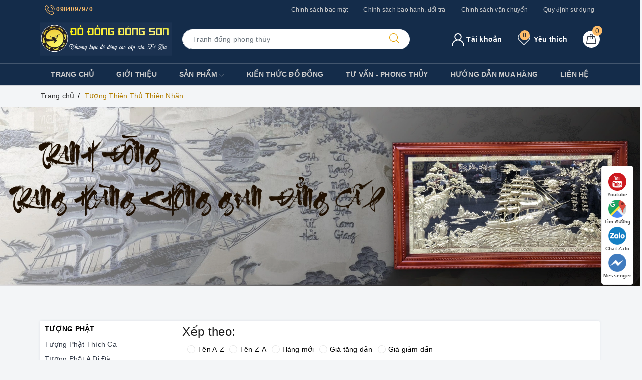

--- FILE ---
content_type: text/html; charset=utf-8
request_url: https://dodongdongson.vn/tuong-thien-thu-thien-nhan
body_size: 101133
content:
<!DOCTYPE html>
<html lang="vi">
	<head>
		<!--search.console-->
		<meta name="google-site-verification" content="CSa3yxPyAutgrUiY8wRdbwf_pfBocHoCed2-2GrizdE" />
				
		<link rel="shortcut icon" href="//bizweb.dktcdn.net/100/374/324/themes/752093/assets/favicon.png?1740016214426" type="image/x-icon" />	
		<link rel="apple-touch-icon" sizes="57x57" href="/apple-icon-57x57.png">
		<link rel="apple-touch-icon" sizes="60x60" href="/apple-icon-60x60.png">
		<link rel="apple-touch-icon" sizes="72x72" href="/apple-icon-72x72.png">
		<link rel="apple-touch-icon" sizes="76x76" href="/apple-icon-76x76.png">
		<link rel="apple-touch-icon" sizes="114x114" href="/apple-icon-114x114.png">
		<link rel="apple-touch-icon" sizes="120x120" href="/apple-icon-120x120.png">
		<link rel="apple-touch-icon" sizes="144x144" href="/apple-icon-144x144.png">
		<link rel="apple-touch-icon" sizes="152x152" href="/apple-icon-152x152.png">
		<link rel="apple-touch-icon" sizes="180x180" href="/apple-icon-180x180.png">
		<link rel="icon" type="image/png" sizes="192x192"  href="/android-icon-192x192.png">
		<link rel="icon" type="image/png" sizes="32x32" href="/favicon-32x32.png">
		<link rel="icon" type="image/png" sizes="96x96" href="/favicon-96x96.png">
		<link rel="icon" type="image/png" sizes="16x16" href="/favicon-16x16.png">
		
		
		<script type="application/ld+json">
{
  "@context": "https://schema.org",
  "@type": "FurnitureStore",
  "name": "Đồ Đồng Đông Sơn",
  "alternateName": "Đồ đồng mỹ nghệ cao cấp",
  "@id": "https://dodongdongson.vn/",
  "logo": "https://bizweb.dktcdn.net/100/374/324/themes/752093/assets/logo.png?1614415170834",
  "image": "https://bizweb.dktcdn.net/100/374/324/themes/752093/assets/logo.png?1614415170834",
  "description": "Đồ đồng Đông Sơn chuyên cung cấp các sản phẩm: Tranh đồng, Trống đồng , Tượng đồng, Đồ Thờ, Quà tặng. Nhận chế tác theo yêu cầu, đảm bảo độ tinh xảo",
  "hasMap": "https://www.google.com/maps/place/%C4%90%E1%BB%93+%C4%90%E1%BB%93ng+%C4%90%C3%B4ng+S%C6%A1n+-+Tinh+Hoa+V%C4%83n+Ho%C3%A1+Vi%E1%BB%87t/@20.989669,105.8390653,17z/data=!3m1!4b1!4m5!3m4!1s0x3135ad4445c52d09:0x976b727db99a4339!8m2!3d20.989669!4d105.841254",	
  "url": "https://dodongdongson.vn/",
  "telephone": "0984030989",
  "priceRange": "100000VND-500000000VND",
  "address": {
    "@type": "PostalAddress",
    "streetAddress": "641 Giải Phóng, Giáp Bát",
    "addressLocality": "Hoàng Mai",
	"addressRegion": "Hà Nội",
    "postalCode": "100000",
    "addressCountry": "VN"
  },
  "geo": {
    "@type": "GeoCoordinates",
    "latitude": 20.989669,
    "longitude": 105.8390653
  },
  "openingHoursSpecification": {
    "@type": "OpeningHoursSpecification",
    "dayOfWeek": [
      "Monday",
      "Tuesday",
      "Wednesday",
      "Thursday",
      "Friday",
      "Saturday",
      "Sunday"
    ],
    "opens": "00:00",
    "closes": "23:59"
  },
  "sameAs": [
    "https://www.facebook.com/dodongdongson.vn",
    "https://twitter.com/dodongdongson",
	"https://www.linkedin.com/in/dodongdongson/",
	"https://www.pinterest.com/dodongdongson",
	"https://dodongdongson.tumblr.com/",
	"https://soundcloud.com/dodongdongsonvn",
	"https://www.youtube.com/channel/UClqeFf1grx769sCnfLqwFcg",
    "https://sites.google.com/view/dodongdongson",
	"https://dodongdongson.blogspot.com/",
	"https://ello.co/dodongdongson",
	"https://dodongdongson.business.site/",
	"https://dodongdongson.weebly.com/"
  ]
}
		</script>

		<!-- Google Tag Manager -->
		<script>
			setTimeout(function(){
				(function(w,d,s,l,i){w[l]=w[l]||[];w[l].push({'gtm.start':
															  new Date().getTime(),event:'gtm.js'});var f=d.getElementsByTagName(s)[0],
					j=d.createElement(s),dl=l!='dataLayer'?'&l='+l:'';j.async=true;j.src=
						'https://www.googletagmanager.com/gtm.js?id='+i+dl;f.parentNode.insertBefore(j,f);
									})(window,document,'script','dataLayer','GTM-5P6S2PL');
			},5000);
		</script>
		<!-- End Google Tag Manager -->
		<meta charset="UTF-8" />
		<link rel="manifest" href="/manifest.json" />
		<meta name="viewport" content="width=device-width, initial-scale=1, maximum-scale=1.0, user-scalable=no">		
		<title>Tượng Thiên Thủ Thiên Nhãn | Đồ Đồng Đông Sơn - Đồ đồng mỹ nghệ cao cấp</title>
		
		<meta name="keywords" content="Tượng Thiên Thủ Thiên Nhãn, Đồ Đồng Đông Sơn - Đồ đồng mỹ nghệ cao cấp, dodongdongson.vn"/>		
		<link rel="canonical" href="https://dodongdongson.vn/tuong-thien-thu-thien-nhan"/>
		<meta name='revisit-after' content='1 days' />
		<meta name="robots" content="noodp,index,follow" />
		<meta name="theme-color" content="#e4a100" />
		<link rel="manifest" href="/manifest.json">
		<meta name="msapplication-TileColor" content="#ffffff">
		<meta name="msapplication-TileImage" content="/ms-icon-144x144.png">
		<meta name="theme-color" content="#ffffff">
		<meta property="og:type" content="website">
<meta property="og:title" content="Tượng Thiên Thủ Thiên Nhãn">
<meta property="og:image:alt" content="Tượng Thiên Thủ Thiên Nhãn">
<meta property="og:image" content="https://bizweb.dktcdn.net/100/374/324/themes/752093/assets/logo.png?1740016214426">
<meta property="og:image:secure_url" content="https://bizweb.dktcdn.net/100/374/324/themes/752093/assets/logo.png?1740016214426">
<meta property="og:description" content="">
<meta property="og:url" content="https://dodongdongson.vn/tuong-thien-thu-thien-nhan">
<meta property="og:site_name" content="Đồ Đồng Đông Sơn - Đồ đồng mỹ nghệ cao cấp">
		<link rel="stylesheet" href="https://stackpath.bootstrapcdn.com/bootstrap/4.3.1/css/bootstrap.min.css" integrity="sha384-ggOyR0iXCbMQv3Xipma34MD+dH/1fQ784/j6cY/iJTQUOhcWr7x9JvoRxT2MZw1T" crossorigin="anonymous">
		<link href="//bizweb.dktcdn.net/100/374/324/themes/752093/assets/evo-main.scss.css?1740016214426" rel="stylesheet" type="text/css" media="all" />
		
		
		
		
		
		
		
		<link href="//bizweb.dktcdn.net/100/374/324/themes/752093/assets/evo-collections.scss.css?1740016214426" rel="stylesheet" type="text/css" media="all" />
		
		
		
		
		<script>
	var Bizweb = Bizweb || {};
	Bizweb.store = 'dodongdongson.mysapo.net';
	Bizweb.id = 374324;
	Bizweb.theme = {"id":752093,"name":"DO DONG DONG SON","role":"main"};
	Bizweb.template = 'collection';
	if(!Bizweb.fbEventId)  Bizweb.fbEventId = 'xxxxxxxx-xxxx-4xxx-yxxx-xxxxxxxxxxxx'.replace(/[xy]/g, function (c) {
	var r = Math.random() * 16 | 0, v = c == 'x' ? r : (r & 0x3 | 0x8);
				return v.toString(16);
			});		
</script>
<script>
	(function () {
		function asyncLoad() {
			var urls = ["//productreviews.sapoapps.vn/assets/js/productreviews.min.js?store=dodongdongson.mysapo.net","https://forms.sapoapps.vn/libs/js/surveyform.min.js?store=dodongdongson.mysapo.net"];
			for (var i = 0; i < urls.length; i++) {
				var s = document.createElement('script');
				s.type = 'text/javascript';
				s.async = true;
				s.src = urls[i];
				var x = document.getElementsByTagName('script')[0];
				x.parentNode.insertBefore(s, x);
			}
		};
		window.attachEvent ? window.attachEvent('onload', asyncLoad) : window.addEventListener('load', asyncLoad, false);
	})();
</script>


<script>
	window.BizwebAnalytics = window.BizwebAnalytics || {};
	window.BizwebAnalytics.meta = window.BizwebAnalytics.meta || {};
	window.BizwebAnalytics.meta.currency = 'VND';
	window.BizwebAnalytics.tracking_url = '/s';

	var meta = {};
	
	
	for (var attr in meta) {
	window.BizwebAnalytics.meta[attr] = meta[attr];
	}
</script>

	
		<script src="/dist/js/stats.min.js?v=96f2ff2"></script>
	











	
		<script>
	!function(a,b){"object"==typeof module&&"object"==typeof module.exports?module.exports=a.document?b(a,!0):function(a){if(!a.document)throw new Error("jQuery requires a window with a document");return b(a)}:b(a)}("undefined"!=typeof window?window:this,function(a,b){var c=[],d=a.document,e=c.slice,f=c.concat,g=c.push,h=c.indexOf,i={},j=i.toString,k=i.hasOwnProperty,l={},m="2.2.3",n=function(a,b){return new n.fn.init(a,b)},o=/^[\s\uFEFF\xA0]+|[\s\uFEFF\xA0]+$/g,p=/^-ms-/,q=/-([\da-z])/gi,r=function(a,b){return b.toUpperCase()};n.fn=n.prototype={jquery:m,constructor:n,selector:"",length:0,toArray:function(){return e.call(this)},get:function(a){return null!=a?0>a?this[a+this.length]:this[a]:e.call(this)},pushStack:function(a){var b=n.merge(this.constructor(),a);return b.prevObject=this,b.context=this.context,b},each:function(a){return n.each(this,a)},map:function(a){return this.pushStack(n.map(this,function(b,c){return a.call(b,c,b)}))},slice:function(){return this.pushStack(e.apply(this,arguments))},first:function(){return this.eq(0)},last:function(){return this.eq(-1)},eq:function(a){var b=this.length,c=+a+(0>a?b:0);return this.pushStack(c>=0&&b>c?[this[c]]:[])},end:function(){return this.prevObject||this.constructor()},push:g,sort:c.sort,splice:c.splice},n.extend=n.fn.extend=function(){var a,b,c,d,e,f,g=arguments[0]||{},h=1,i=arguments.length,j=!1;for("boolean"==typeof g&&(j=g,g=arguments[h]||{},h++),"object"==typeof g||n.isFunction(g)||(g={}),h===i&&(g=this,h--);i>h;h++)if(null!=(a=arguments[h]))for(b in a)c=g[b],d=a[b],g!==d&&(j&&d&&(n.isPlainObject(d)||(e=n.isArray(d)))?(e?(e=!1,f=c&&n.isArray(c)?c:[]):f=c&&n.isPlainObject(c)?c:{},g[b]=n.extend(j,f,d)):void 0!==d&&(g[b]=d));return g},n.extend({expando:"jQuery"+(m+Math.random()).replace(/\D/g,""),isReady:!0,error:function(a){throw new Error(a)},noop:function(){},isFunction:function(a){return"function"===n.type(a)},isArray:Array.isArray,isWindow:function(a){return null!=a&&a===a.window},isNumeric:function(a){var b=a&&a.toString();return!n.isArray(a)&&b-parseFloat(b)+1>=0},isPlainObject:function(a){var b;if("object"!==n.type(a)||a.nodeType||n.isWindow(a))return!1;if(a.constructor&&!k.call(a,"constructor")&&!k.call(a.constructor.prototype||{},"isPrototypeOf"))return!1;for(b in a);return void 0===b||k.call(a,b)},isEmptyObject:function(a){var b;for(b in a)return!1;return!0},type:function(a){return null==a?a+"":"object"==typeof a||"function"==typeof a?i[j.call(a)]||"object":typeof a},globalEval:function(a){var b,c=eval;a=n.trim(a),a&&(1===a.indexOf("use strict")?(b=d.createElement("script"),b.text=a,d.head.appendChild(b).parentNode.removeChild(b)):c(a))},camelCase:function(a){return a.replace(p,"ms-").replace(q,r)},nodeName:function(a,b){return a.nodeName&&a.nodeName.toLowerCase()===b.toLowerCase()},each:function(a,b){var c,d=0;if(s(a)){for(c=a.length;c>d;d++)if(b.call(a[d],d,a[d])===!1)break}else for(d in a)if(b.call(a[d],d,a[d])===!1)break;return a},trim:function(a){return null==a?"":(a+"").replace(o,"")},makeArray:function(a,b){var c=b||[];return null!=a&&(s(Object(a))?n.merge(c,"string"==typeof a?[a]:a):g.call(c,a)),c},inArray:function(a,b,c){return null==b?-1:h.call(b,a,c)},merge:function(a,b){for(var c=+b.length,d=0,e=a.length;c>d;d++)a[e++]=b[d];return a.length=e,a},grep:function(a,b,c){for(var d,e=[],f=0,g=a.length,h=!c;g>f;f++)d=!b(a[f],f),d!==h&&e.push(a[f]);return e},map:function(a,b,c){var d,e,g=0,h=[];if(s(a))for(d=a.length;d>g;g++)e=b(a[g],g,c),null!=e&&h.push(e);else for(g in a)e=b(a[g],g,c),null!=e&&h.push(e);return f.apply([],h)},guid:1,proxy:function(a,b){var c,d,f;return"string"==typeof b&&(c=a[b],b=a,a=c),n.isFunction(a)?(d=e.call(arguments,2),f=function(){return a.apply(b||this,d.concat(e.call(arguments)))},f.guid=a.guid=a.guid||n.guid++,f):void 0},now:Date.now,support:l}),"function"==typeof Symbol&&(n.fn[Symbol.iterator]=c[Symbol.iterator]),n.each("Boolean Number String Function Array Date RegExp Object Error Symbol".split(" "),function(a,b){i["[object "+b+"]"]=b.toLowerCase()});function s(a){var b=!!a&&"length"in a&&a.length,c=n.type(a);return"function"===c||n.isWindow(a)?!1:"array"===c||0===b||"number"==typeof b&&b>0&&b-1 in a}var t=function(a){var b,c,d,e,f,g,h,i,j,k,l,m,n,o,p,q,r,s,t,u="sizzle"+1*new Date,v=a.document,w=0,x=0,y=ga(),z=ga(),A=ga(),B=function(a,b){return a===b&&(l=!0),0},C=1<<31,D={}.hasOwnProperty,E=[],F=E.pop,G=E.push,H=E.push,I=E.slice,J=function(a,b){for(var c=0,d=a.length;d>c;c++)if(a[c]===b)return c;return-1},K="checked|selected|async|autofocus|autoplay|controls|defer|disabled|hidden|ismap|loop|multiple|open|readonly|required|scoped",L="[\\x20\\t\\r\\n\\f]",M="(?:\\\\.|[\\w-]|[^\\x00-\\xa0])+",N="\\["+L+"*("+M+")(?:"+L+"*([*^$|!~]?=)"+L+"*(?:'((?:\\\\.|[^\\\\'])*)'|\"((?:\\\\.|[^\\\\\"])*)\"|("+M+"))|)"+L+"*\\]",O=":("+M+")(?:\\((('((?:\\\\.|[^\\\\'])*)'|\"((?:\\\\.|[^\\\\\"])*)\")|((?:\\\\.|[^\\\\()[\\]]|"+N+")*)|.*)\\)|)",P=new RegExp(L+"+","g"),Q=new RegExp("^"+L+"+|((?:^|[^\\\\])(?:\\\\.)*)"+L+"+$","g"),R=new RegExp("^"+L+"*,"+L+"*"),S=new RegExp("^"+L+"*([>+~]|"+L+")"+L+"*"),T=new RegExp("="+L+"*([^\\]'\"]*?)"+L+"*\\]","g"),U=new RegExp(O),V=new RegExp("^"+M+"$"),W={ID:new RegExp("^#("+M+")"),CLASS:new RegExp("^\\.("+M+")"),TAG:new RegExp("^("+M+"|[*])"),ATTR:new RegExp("^"+N),PSEUDO:new RegExp("^"+O),CHILD:new RegExp("^:(only|first|last|nth|nth-last)-(child|of-type)(?:\\("+L+"*(even|odd|(([+-]|)(\\d*)n|)"+L+"*(?:([+-]|)"+L+"*(\\d+)|))"+L+"*\\)|)","i"),bool:new RegExp("^(?:"+K+")$","i"),needsContext:new RegExp("^"+L+"*[>+~]|:(even|odd|eq|gt|lt|nth|first|last)(?:\\("+L+"*((?:-\\d)?\\d*)"+L+"*\\)|)(?=[^-]|$)","i")},X=/^(?:input|select|textarea|button)$/i,Y=/^h\d$/i,Z=/^[^{]+\{\s*\[native \w/,$=/^(?:#([\w-]+)|(\w+)|\.([\w-]+))$/,_=/[+~]/,aa=/'|\\/g,ba=new RegExp("\\\\([\\da-f]{1,6}"+L+"?|("+L+")|.)","ig"),ca=function(a,b,c){var d="0x"+b-65536;return d!==d||c?b:0>d?String.fromCharCode(d+65536):String.fromCharCode(d>>10|55296,1023&d|56320)},da=function(){m()};try{H.apply(E=I.call(v.childNodes),v.childNodes),E[v.childNodes.length].nodeType}catch(ea){H={apply:E.length?function(a,b){G.apply(a,I.call(b))}:function(a,b){var c=a.length,d=0;while(a[c++]=b[d++]);a.length=c-1}}}function fa(a,b,d,e){var f,h,j,k,l,o,r,s,w=b&&b.ownerDocument,x=b?b.nodeType:9;if(d=d||[],"string"!=typeof a||!a||1!==x&&9!==x&&11!==x)return d;if(!e&&((b?b.ownerDocument||b:v)!==n&&m(b),b=b||n,p)){if(11!==x&&(o=$.exec(a)))if(f=o[1]){if(9===x){if(!(j=b.getElementById(f)))return d;if(j.id===f)return d.push(j),d}else if(w&&(j=w.getElementById(f))&&t(b,j)&&j.id===f)return d.push(j),d}else{if(o[2])return H.apply(d,b.getElementsByTagName(a)),d;if((f=o[3])&&c.getElementsByClassName&&b.getElementsByClassName)return H.apply(d,b.getElementsByClassName(f)),d}if(c.qsa&&!A[a+" "]&&(!q||!q.test(a))){if(1!==x)w=b,s=a;else if("object"!==b.nodeName.toLowerCase()){(k=b.getAttribute("id"))?k=k.replace(aa,"\\$&"):b.setAttribute("id",k=u),r=g(a),h=r.length,l=V.test(k)?"#"+k:"[id='"+k+"']";while(h--)r[h]=l+" "+qa(r[h]);s=r.join(","),w=_.test(a)&&oa(b.parentNode)||b}if(s)try{return H.apply(d,w.querySelectorAll(s)),d}catch(y){}finally{k===u&&b.removeAttribute("id")}}}return i(a.replace(Q,"$1"),b,d,e)}function ga(){var a=[];function b(c,e){return a.push(c+" ")>d.cacheLength&&delete b[a.shift()],b[c+" "]=e}return b}function ha(a){return a[u]=!0,a}function ia(a){var b=n.createElement("div");try{return!!a(b)}catch(c){return!1}finally{b.parentNode&&b.parentNode.removeChild(b),b=null}}function ja(a,b){var c=a.split("|"),e=c.length;while(e--)d.attrHandle[c[e]]=b}function ka(a,b){var c=b&&a,d=c&&1===a.nodeType&&1===b.nodeType&&(~b.sourceIndex||C)-(~a.sourceIndex||C);if(d)return d;if(c)while(c=c.nextSibling)if(c===b)return-1;return a?1:-1}function la(a){return function(b){var c=b.nodeName.toLowerCase();return"input"===c&&b.type===a}}function ma(a){return function(b){var c=b.nodeName.toLowerCase();return("input"===c||"button"===c)&&b.type===a}}function na(a){return ha(function(b){return b=+b,ha(function(c,d){var e,f=a([],c.length,b),g=f.length;while(g--)c[e=f[g]]&&(c[e]=!(d[e]=c[e]))})})}function oa(a){return a&&"undefined"!=typeof a.getElementsByTagName&&a}c=fa.support={},f=fa.isXML=function(a){var b=a&&(a.ownerDocument||a).documentElement;return b?"HTML"!==b.nodeName:!1},m=fa.setDocument=function(a){var b,e,g=a?a.ownerDocument||a:v;return g!==n&&9===g.nodeType&&g.documentElement?(n=g,o=n.documentElement,p=!f(n),(e=n.defaultView)&&e.top!==e&&(e.addEventListener?e.addEventListener("unload",da,!1):e.attachEvent&&e.attachEvent("onunload",da)),c.attributes=ia(function(a){return a.className="i",!a.getAttribute("className")}),c.getElementsByTagName=ia(function(a){return a.appendChild(n.createComment("")),!a.getElementsByTagName("*").length}),c.getElementsByClassName=Z.test(n.getElementsByClassName),c.getById=ia(function(a){return o.appendChild(a).id=u,!n.getElementsByName||!n.getElementsByName(u).length}),c.getById?(d.find.ID=function(a,b){if("undefined"!=typeof b.getElementById&&p){var c=b.getElementById(a);return c?[c]:[]}},d.filter.ID=function(a){var b=a.replace(ba,ca);return function(a){return a.getAttribute("id")===b}}):(delete d.find.ID,d.filter.ID=function(a){var b=a.replace(ba,ca);return function(a){var c="undefined"!=typeof a.getAttributeNode&&a.getAttributeNode("id");return c&&c.value===b}}),d.find.TAG=c.getElementsByTagName?function(a,b){return"undefined"!=typeof b.getElementsByTagName?b.getElementsByTagName(a):c.qsa?b.querySelectorAll(a):void 0}:function(a,b){var c,d=[],e=0,f=b.getElementsByTagName(a);if("*"===a){while(c=f[e++])1===c.nodeType&&d.push(c);return d}return f},d.find.CLASS=c.getElementsByClassName&&function(a,b){return"undefined"!=typeof b.getElementsByClassName&&p?b.getElementsByClassName(a):void 0},r=[],q=[],(c.qsa=Z.test(n.querySelectorAll))&&(ia(function(a){o.appendChild(a).innerHTML="<a id='"+u+"'></a><select id='"+u+"-\r\\' msallowcapture=''><option selected=''></option></select>",a.querySelectorAll("[msallowcapture^='']").length&&q.push("[*^$]="+L+"*(?:''|\"\")"),a.querySelectorAll("[selected]").length||q.push("\\["+L+"*(?:value|"+K+")"),a.querySelectorAll("[id~="+u+"-]").length||q.push("~="),a.querySelectorAll(":checked").length||q.push(":checked"),a.querySelectorAll("a#"+u+"+*").length||q.push(".#.+[+~]")}),ia(function(a){var b=n.createElement("input");b.setAttribute("type","hidden"),a.appendChild(b).setAttribute("name","D"),a.querySelectorAll("[name=d]").length&&q.push("name"+L+"*[*^$|!~]?="),a.querySelectorAll(":enabled").length||q.push(":enabled",":disabled"),a.querySelectorAll("*,:x"),q.push(",.*:")})),(c.matchesSelector=Z.test(s=o.matches||o.webkitMatchesSelector||o.mozMatchesSelector||o.oMatchesSelector||o.msMatchesSelector))&&ia(function(a){c.disconnectedMatch=s.call(a,"div"),s.call(a,"[s!='']:x"),r.push("!=",O)}),q=q.length&&new RegExp(q.join("|")),r=r.length&&new RegExp(r.join("|")),b=Z.test(o.compareDocumentPosition),t=b||Z.test(o.contains)?function(a,b){var c=9===a.nodeType?a.documentElement:a,d=b&&b.parentNode;return a===d||!(!d||1!==d.nodeType||!(c.contains?c.contains(d):a.compareDocumentPosition&&16&a.compareDocumentPosition(d)))}:function(a,b){if(b)while(b=b.parentNode)if(b===a)return!0;return!1},B=b?function(a,b){if(a===b)return l=!0,0;var d=!a.compareDocumentPosition-!b.compareDocumentPosition;return d?d:(d=(a.ownerDocument||a)===(b.ownerDocument||b)?a.compareDocumentPosition(b):1,1&d||!c.sortDetached&&b.compareDocumentPosition(a)===d?a===n||a.ownerDocument===v&&t(v,a)?-1:b===n||b.ownerDocument===v&&t(v,b)?1:k?J(k,a)-J(k,b):0:4&d?-1:1)}:function(a,b){if(a===b)return l=!0,0;var c,d=0,e=a.parentNode,f=b.parentNode,g=[a],h=[b];if(!e||!f)return a===n?-1:b===n?1:e?-1:f?1:k?J(k,a)-J(k,b):0;if(e===f)return ka(a,b);c=a;while(c=c.parentNode)g.unshift(c);c=b;while(c=c.parentNode)h.unshift(c);while(g[d]===h[d])d++;return d?ka(g[d],h[d]):g[d]===v?-1:h[d]===v?1:0},n):n},fa.matches=function(a,b){return fa(a,null,null,b)},fa.matchesSelector=function(a,b){if((a.ownerDocument||a)!==n&&m(a),b=b.replace(T,"='$1']"),c.matchesSelector&&p&&!A[b+" "]&&(!r||!r.test(b))&&(!q||!q.test(b)))try{var d=s.call(a,b);if(d||c.disconnectedMatch||a.document&&11!==a.document.nodeType)return d}catch(e){}return fa(b,n,null,[a]).length>0},fa.contains=function(a,b){return(a.ownerDocument||a)!==n&&m(a),t(a,b)},fa.attr=function(a,b){(a.ownerDocument||a)!==n&&m(a);var e=d.attrHandle[b.toLowerCase()],f=e&&D.call(d.attrHandle,b.toLowerCase())?e(a,b,!p):void 0;return void 0!==f?f:c.attributes||!p?a.getAttribute(b):(f=a.getAttributeNode(b))&&f.specified?f.value:null},fa.error=function(a){throw new Error("Syntax error, unrecognized expression: "+a)},fa.uniqueSort=function(a){var b,d=[],e=0,f=0;if(l=!c.detectDuplicates,k=!c.sortStable&&a.slice(0),a.sort(B),l){while(b=a[f++])b===a[f]&&(e=d.push(f));while(e--)a.splice(d[e],1)}return k=null,a},e=fa.getText=function(a){var b,c="",d=0,f=a.nodeType;if(f){if(1===f||9===f||11===f){if("string"==typeof a.textContent)return a.textContent;for(a=a.firstChild;a;a=a.nextSibling)c+=e(a)}else if(3===f||4===f)return a.nodeValue}else while(b=a[d++])c+=e(b);return c},d=fa.selectors={cacheLength:50,createPseudo:ha,match:W,attrHandle:{},find:{},relative:{">":{dir:"parentNode",first:!0}," ":{dir:"parentNode"},"+":{dir:"previousSibling",first:!0},"~":{dir:"previousSibling"}},preFilter:{ATTR:function(a){return a[1]=a[1].replace(ba,ca),a[3]=(a[3]||a[4]||a[5]||"").replace(ba,ca),"~="===a[2]&&(a[3]=" "+a[3]+" "),a.slice(0,4)},CHILD:function(a){return a[1]=a[1].toLowerCase(),"nth"===a[1].slice(0,3)?(a[3]||fa.error(a[0]),a[4]=+(a[4]?a[5]+(a[6]||1):2*("even"===a[3]||"odd"===a[3])),a[5]=+(a[7]+a[8]||"odd"===a[3])):a[3]&&fa.error(a[0]),a},PSEUDO:function(a){var b,c=!a[6]&&a[2];return W.CHILD.test(a[0])?null:(a[3]?a[2]=a[4]||a[5]||"":c&&U.test(c)&&(b=g(c,!0))&&(b=c.indexOf(")",c.length-b)-c.length)&&(a[0]=a[0].slice(0,b),a[2]=c.slice(0,b)),a.slice(0,3))}},filter:{TAG:function(a){var b=a.replace(ba,ca).toLowerCase();return"*"===a?function(){return!0}:function(a){return a.nodeName&&a.nodeName.toLowerCase()===b}},CLASS:function(a){var b=y[a+" "];return b||(b=new RegExp("(^|"+L+")"+a+"("+L+"|$)"))&&y(a,function(a){return b.test("string"==typeof a.className&&a.className||"undefined"!=typeof a.getAttribute&&a.getAttribute("class")||"")})},ATTR:function(a,b,c){return function(d){var e=fa.attr(d,a);return null==e?"!="===b:b?(e+="","="===b?e===c:"!="===b?e!==c:"^="===b?c&&0===e.indexOf(c):"*="===b?c&&e.indexOf(c)>-1:"$="===b?c&&e.slice(-c.length)===c:"~="===b?(" "+e.replace(P," ")+" ").indexOf(c)>-1:"|="===b?e===c||e.slice(0,c.length+1)===c+"-":!1):!0}},CHILD:function(a,b,c,d,e){var f="nth"!==a.slice(0,3),g="last"!==a.slice(-4),h="of-type"===b;return 1===d&&0===e?function(a){return!!a.parentNode}:function(b,c,i){var j,k,l,m,n,o,p=f!==g?"nextSibling":"previousSibling",q=b.parentNode,r=h&&b.nodeName.toLowerCase(),s=!i&&!h,t=!1;if(q){if(f){while(p){m=b;while(m=m[p])if(h?m.nodeName.toLowerCase()===r:1===m.nodeType)return!1;o=p="only"===a&&!o&&"nextSibling"}return!0}if(o=[g?q.firstChild:q.lastChild],g&&s){m=q,l=m[u]||(m[u]={}),k=l[m.uniqueID]||(l[m.uniqueID]={}),j=k[a]||[],n=j[0]===w&&j[1],t=n&&j[2],m=n&&q.childNodes[n];while(m=++n&&m&&m[p]||(t=n=0)||o.pop())if(1===m.nodeType&&++t&&m===b){k[a]=[w,n,t];break}}else if(s&&(m=b,l=m[u]||(m[u]={}),k=l[m.uniqueID]||(l[m.uniqueID]={}),j=k[a]||[],n=j[0]===w&&j[1],t=n),t===!1)while(m=++n&&m&&m[p]||(t=n=0)||o.pop())if((h?m.nodeName.toLowerCase()===r:1===m.nodeType)&&++t&&(s&&(l=m[u]||(m[u]={}),k=l[m.uniqueID]||(l[m.uniqueID]={}),k[a]=[w,t]),m===b))break;return t-=e,t===d||t%d===0&&t/d>=0}}},PSEUDO:function(a,b){var c,e=d.pseudos[a]||d.setFilters[a.toLowerCase()]||fa.error("unsupported pseudo: "+a);return e[u]?e(b):e.length>1?(c=[a,a,"",b],d.setFilters.hasOwnProperty(a.toLowerCase())?ha(function(a,c){var d,f=e(a,b),g=f.length;while(g--)d=J(a,f[g]),a[d]=!(c[d]=f[g])}):function(a){return e(a,0,c)}):e}},pseudos:{not:ha(function(a){var b=[],c=[],d=h(a.replace(Q,"$1"));return d[u]?ha(function(a,b,c,e){var f,g=d(a,null,e,[]),h=a.length;while(h--)(f=g[h])&&(a[h]=!(b[h]=f))}):function(a,e,f){return b[0]=a,d(b,null,f,c),b[0]=null,!c.pop()}}),has:ha(function(a){return function(b){return fa(a,b).length>0}}),contains:ha(function(a){return a=a.replace(ba,ca),function(b){return(b.textContent||b.innerText||e(b)).indexOf(a)>-1}}),lang:ha(function(a){return V.test(a||"")||fa.error("unsupported lang: "+a),a=a.replace(ba,ca).toLowerCase(),function(b){var c;do if(c=p?b.lang:b.getAttribute("xml:lang")||b.getAttribute("lang"))return c=c.toLowerCase(),c===a||0===c.indexOf(a+"-");while((b=b.parentNode)&&1===b.nodeType);return!1}}),target:function(b){var c=a.location&&a.location.hash;return c&&c.slice(1)===b.id},root:function(a){return a===o},focus:function(a){return a===n.activeElement&&(!n.hasFocus||n.hasFocus())&&!!(a.type||a.href||~a.tabIndex)},enabled:function(a){return a.disabled===!1},disabled:function(a){return a.disabled===!0},checked:function(a){var b=a.nodeName.toLowerCase();return"input"===b&&!!a.checked||"option"===b&&!!a.selected},selected:function(a){return a.parentNode&&a.parentNode.selectedIndex,a.selected===!0},empty:function(a){for(a=a.firstChild;a;a=a.nextSibling)if(a.nodeType<6)return!1;return!0},parent:function(a){return!d.pseudos.empty(a)},header:function(a){return Y.test(a.nodeName)},input:function(a){return X.test(a.nodeName)},button:function(a){var b=a.nodeName.toLowerCase();return"input"===b&&"button"===a.type||"button"===b},text:function(a){var b;return"input"===a.nodeName.toLowerCase()&&"text"===a.type&&(null==(b=a.getAttribute("type"))||"text"===b.toLowerCase())},first:na(function(){return[0]}),last:na(function(a,b){return[b-1]}),eq:na(function(a,b,c){return[0>c?c+b:c]}),even:na(function(a,b){for(var c=0;b>c;c+=2)a.push(c);return a}),odd:na(function(a,b){for(var c=1;b>c;c+=2)a.push(c);return a}),lt:na(function(a,b,c){for(var d=0>c?c+b:c;--d>=0;)a.push(d);return a}),gt:na(function(a,b,c){for(var d=0>c?c+b:c;++d<b;)a.push(d);return a})}},d.pseudos.nth=d.pseudos.eq;for(b in{radio:!0,checkbox:!0,file:!0,password:!0,image:!0})d.pseudos[b]=la(b);for(b in{submit:!0,reset:!0})d.pseudos[b]=ma(b);function pa(){}pa.prototype=d.filters=d.pseudos,d.setFilters=new pa,g=fa.tokenize=function(a,b){var c,e,f,g,h,i,j,k=z[a+" "];if(k)return b?0:k.slice(0);h=a,i=[],j=d.preFilter;while(h){c&&!(e=R.exec(h))||(e&&(h=h.slice(e[0].length)||h),i.push(f=[])),c=!1,(e=S.exec(h))&&(c=e.shift(),f.push({value:c,type:e[0].replace(Q," ")}),h=h.slice(c.length));for(g in d.filter)!(e=W[g].exec(h))||j[g]&&!(e=j[g](e))||(c=e.shift(),f.push({value:c,type:g,matches:e}),h=h.slice(c.length));if(!c)break}return b?h.length:h?fa.error(a):z(a,i).slice(0)};function qa(a){for(var b=0,c=a.length,d="";c>b;b++)d+=a[b].value;return d}function ra(a,b,c){var d=b.dir,e=c&&"parentNode"===d,f=x++;return b.first?function(b,c,f){while(b=b[d])if(1===b.nodeType||e)return a(b,c,f)}:function(b,c,g){var h,i,j,k=[w,f];if(g){while(b=b[d])if((1===b.nodeType||e)&&a(b,c,g))return!0}else while(b=b[d])if(1===b.nodeType||e){if(j=b[u]||(b[u]={}),i=j[b.uniqueID]||(j[b.uniqueID]={}),(h=i[d])&&h[0]===w&&h[1]===f)return k[2]=h[2];if(i[d]=k,k[2]=a(b,c,g))return!0}}}function sa(a){return a.length>1?function(b,c,d){var e=a.length;while(e--)if(!a[e](b,c,d))return!1;return!0}:a[0]}function ta(a,b,c){for(var d=0,e=b.length;e>d;d++)fa(a,b[d],c);return c}function ua(a,b,c,d,e){for(var f,g=[],h=0,i=a.length,j=null!=b;i>h;h++)(f=a[h])&&(c&&!c(f,d,e)||(g.push(f),j&&b.push(h)));return g}function va(a,b,c,d,e,f){return d&&!d[u]&&(d=va(d)),e&&!e[u]&&(e=va(e,f)),ha(function(f,g,h,i){var j,k,l,m=[],n=[],o=g.length,p=f||ta(b||"*",h.nodeType?[h]:h,[]),q=!a||!f&&b?p:ua(p,m,a,h,i),r=c?e||(f?a:o||d)?[]:g:q;if(c&&c(q,r,h,i),d){j=ua(r,n),d(j,[],h,i),k=j.length;while(k--)(l=j[k])&&(r[n[k]]=!(q[n[k]]=l))}if(f){if(e||a){if(e){j=[],k=r.length;while(k--)(l=r[k])&&j.push(q[k]=l);e(null,r=[],j,i)}k=r.length;while(k--)(l=r[k])&&(j=e?J(f,l):m[k])>-1&&(f[j]=!(g[j]=l))}}else r=ua(r===g?r.splice(o,r.length):r),e?e(null,g,r,i):H.apply(g,r)})}function wa(a){for(var b,c,e,f=a.length,g=d.relative[a[0].type],h=g||d.relative[" "],i=g?1:0,k=ra(function(a){return a===b},h,!0),l=ra(function(a){return J(b,a)>-1},h,!0),m=[function(a,c,d){var e=!g&&(d||c!==j)||((b=c).nodeType?k(a,c,d):l(a,c,d));return b=null,e}];f>i;i++)if(c=d.relative[a[i].type])m=[ra(sa(m),c)];else{if(c=d.filter[a[i].type].apply(null,a[i].matches),c[u]){for(e=++i;f>e;e++)if(d.relative[a[e].type])break;return va(i>1&&sa(m),i>1&&qa(a.slice(0,i-1).concat({value:" "===a[i-2].type?"*":""})).replace(Q,"$1"),c,e>i&&wa(a.slice(i,e)),f>e&&wa(a=a.slice(e)),f>e&&qa(a))}m.push(c)}return sa(m)}function xa(a,b){var c=b.length>0,e=a.length>0,f=function(f,g,h,i,k){var l,o,q,r=0,s="0",t=f&&[],u=[],v=j,x=f||e&&d.find.TAG("*",k),y=w+=null==v?1:Math.random()||.1,z=x.length;for(k&&(j=g===n||g||k);s!==z&&null!=(l=x[s]);s++){if(e&&l){o=0,g||l.ownerDocument===n||(m(l),h=!p);while(q=a[o++])if(q(l,g||n,h)){i.push(l);break}k&&(w=y)}c&&((l=!q&&l)&&r--,f&&t.push(l))}if(r+=s,c&&s!==r){o=0;while(q=b[o++])q(t,u,g,h);if(f){if(r>0)while(s--)t[s]||u[s]||(u[s]=F.call(i));u=ua(u)}H.apply(i,u),k&&!f&&u.length>0&&r+b.length>1&&fa.uniqueSort(i)}return k&&(w=y,j=v),t};return c?ha(f):f}return h=fa.compile=function(a,b){var c,d=[],e=[],f=A[a+" "];if(!f){b||(b=g(a)),c=b.length;while(c--)f=wa(b[c]),f[u]?d.push(f):e.push(f);f=A(a,xa(e,d)),f.selector=a}return f},i=fa.select=function(a,b,e,f){var i,j,k,l,m,n="function"==typeof a&&a,o=!f&&g(a=n.selector||a);if(e=e||[],1===o.length){if(j=o[0]=o[0].slice(0),j.length>2&&"ID"===(k=j[0]).type&&c.getById&&9===b.nodeType&&p&&d.relative[j[1].type]){if(b=(d.find.ID(k.matches[0].replace(ba,ca),b)||[])[0],!b)return e;n&&(b=b.parentNode),a=a.slice(j.shift().value.length)}i=W.needsContext.test(a)?0:j.length;while(i--){if(k=j[i],d.relative[l=k.type])break;if((m=d.find[l])&&(f=m(k.matches[0].replace(ba,ca),_.test(j[0].type)&&oa(b.parentNode)||b))){if(j.splice(i,1),a=f.length&&qa(j),!a)return H.apply(e,f),e;break}}}return(n||h(a,o))(f,b,!p,e,!b||_.test(a)&&oa(b.parentNode)||b),e},c.sortStable=u.split("").sort(B).join("")===u,c.detectDuplicates=!!l,m(),c.sortDetached=ia(function(a){return 1&a.compareDocumentPosition(n.createElement("div"))}),ia(function(a){return a.innerHTML="<a href='#'></a>","#"===a.firstChild.getAttribute("href")})||ja("type|href|height|width",function(a,b,c){return c?void 0:a.getAttribute(b,"type"===b.toLowerCase()?1:2)}),c.attributes&&ia(function(a){return a.innerHTML="<input/>",a.firstChild.setAttribute("value",""),""===a.firstChild.getAttribute("value")})||ja("value",function(a,b,c){return c||"input"!==a.nodeName.toLowerCase()?void 0:a.defaultValue}),ia(function(a){return null==a.getAttribute("disabled")})||ja(K,function(a,b,c){var d;return c?void 0:a[b]===!0?b.toLowerCase():(d=a.getAttributeNode(b))&&d.specified?d.value:null}),fa}(a);n.find=t,n.expr=t.selectors,n.expr[":"]=n.expr.pseudos,n.uniqueSort=n.unique=t.uniqueSort,n.text=t.getText,n.isXMLDoc=t.isXML,n.contains=t.contains;var u=function(a,b,c){var d=[],e=void 0!==c;while((a=a[b])&&9!==a.nodeType)if(1===a.nodeType){if(e&&n(a).is(c))break;d.push(a)}return d},v=function(a,b){for(var c=[];a;a=a.nextSibling)1===a.nodeType&&a!==b&&c.push(a);return c},w=n.expr.match.needsContext,x=/^<([\w-]+)\s*\/?>(?:<\/\1>|)$/,y=/^.[^:#\[\.,]*$/;function z(a,b,c){if(n.isFunction(b))return n.grep(a,function(a,d){return!!b.call(a,d,a)!==c});if(b.nodeType)return n.grep(a,function(a){return a===b!==c});if("string"==typeof b){if(y.test(b))return n.filter(b,a,c);b=n.filter(b,a)}return n.grep(a,function(a){return h.call(b,a)>-1!==c})}n.filter=function(a,b,c){var d=b[0];return c&&(a=":not("+a+")"),1===b.length&&1===d.nodeType?n.find.matchesSelector(d,a)?[d]:[]:n.find.matches(a,n.grep(b,function(a){return 1===a.nodeType}))},n.fn.extend({find:function(a){var b,c=this.length,d=[],e=this;if("string"!=typeof a)return this.pushStack(n(a).filter(function(){for(b=0;c>b;b++)if(n.contains(e[b],this))return!0}));for(b=0;c>b;b++)n.find(a,e[b],d);return d=this.pushStack(c>1?n.unique(d):d),d.selector=this.selector?this.selector+" "+a:a,d},filter:function(a){return this.pushStack(z(this,a||[],!1))},not:function(a){return this.pushStack(z(this,a||[],!0))},is:function(a){return!!z(this,"string"==typeof a&&w.test(a)?n(a):a||[],!1).length}});var A,B=/^(?:\s*(<[\w\W]+>)[^>]*|#([\w-]*))$/,C=n.fn.init=function(a,b,c){var e,f;if(!a)return this;if(c=c||A,"string"==typeof a){if(e="<"===a[0]&&">"===a[a.length-1]&&a.length>=3?[null,a,null]:B.exec(a),!e||!e[1]&&b)return!b||b.jquery?(b||c).find(a):this.constructor(b).find(a);if(e[1]){if(b=b instanceof n?b[0]:b,n.merge(this,n.parseHTML(e[1],b&&b.nodeType?b.ownerDocument||b:d,!0)),x.test(e[1])&&n.isPlainObject(b))for(e in b)n.isFunction(this[e])?this[e](b[e]):this.attr(e,b[e]);return this}return f=d.getElementById(e[2]),f&&f.parentNode&&(this.length=1,this[0]=f),this.context=d,this.selector=a,this}return a.nodeType?(this.context=this[0]=a,this.length=1,this):n.isFunction(a)?void 0!==c.ready?c.ready(a):a(n):(void 0!==a.selector&&(this.selector=a.selector,this.context=a.context),n.makeArray(a,this))};C.prototype=n.fn,A=n(d);var D=/^(?:parents|prev(?:Until|All))/,E={children:!0,contents:!0,next:!0,prev:!0};n.fn.extend({has:function(a){var b=n(a,this),c=b.length;return this.filter(function(){for(var a=0;c>a;a++)if(n.contains(this,b[a]))return!0})},closest:function(a,b){for(var c,d=0,e=this.length,f=[],g=w.test(a)||"string"!=typeof a?n(a,b||this.context):0;e>d;d++)for(c=this[d];c&&c!==b;c=c.parentNode)if(c.nodeType<11&&(g?g.index(c)>-1:1===c.nodeType&&n.find.matchesSelector(c,a))){f.push(c);break}return this.pushStack(f.length>1?n.uniqueSort(f):f)},index:function(a){return a?"string"==typeof a?h.call(n(a),this[0]):h.call(this,a.jquery?a[0]:a):this[0]&&this[0].parentNode?this.first().prevAll().length:-1},add:function(a,b){return this.pushStack(n.uniqueSort(n.merge(this.get(),n(a,b))))},addBack:function(a){return this.add(null==a?this.prevObject:this.prevObject.filter(a))}});function F(a,b){while((a=a[b])&&1!==a.nodeType);return a}n.each({parent:function(a){var b=a.parentNode;return b&&11!==b.nodeType?b:null},parents:function(a){return u(a,"parentNode")},parentsUntil:function(a,b,c){return u(a,"parentNode",c)},next:function(a){return F(a,"nextSibling")},prev:function(a){return F(a,"previousSibling")},nextAll:function(a){return u(a,"nextSibling")},prevAll:function(a){return u(a,"previousSibling")},nextUntil:function(a,b,c){return u(a,"nextSibling",c)},prevUntil:function(a,b,c){return u(a,"previousSibling",c)},siblings:function(a){return v((a.parentNode||{}).firstChild,a)},children:function(a){return v(a.firstChild)},contents:function(a){return a.contentDocument||n.merge([],a.childNodes)}},function(a,b){n.fn[a]=function(c,d){var e=n.map(this,b,c);return"Until"!==a.slice(-5)&&(d=c),d&&"string"==typeof d&&(e=n.filter(d,e)),this.length>1&&(E[a]||n.uniqueSort(e),D.test(a)&&e.reverse()),this.pushStack(e)}});var G=/\S+/g;function H(a){var b={};return n.each(a.match(G)||[],function(a,c){b[c]=!0}),b}n.Callbacks=function(a){a="string"==typeof a?H(a):n.extend({},a);var b,c,d,e,f=[],g=[],h=-1,i=function(){for(e=a.once,d=b=!0;g.length;h=-1){c=g.shift();while(++h<f.length)f[h].apply(c[0],c[1])===!1&&a.stopOnFalse&&(h=f.length,c=!1)}a.memory||(c=!1),b=!1,e&&(f=c?[]:"")},j={add:function(){return f&&(c&&!b&&(h=f.length-1,g.push(c)),function d(b){n.each(b,function(b,c){n.isFunction(c)?a.unique&&j.has(c)||f.push(c):c&&c.length&&"string"!==n.type(c)&&d(c)})}(arguments),c&&!b&&i()),this},remove:function(){return n.each(arguments,function(a,b){var c;while((c=n.inArray(b,f,c))>-1)f.splice(c,1),h>=c&&h--}),this},has:function(a){return a?n.inArray(a,f)>-1:f.length>0},empty:function(){return f&&(f=[]),this},disable:function(){return e=g=[],f=c="",this},disabled:function(){return!f},lock:function(){return e=g=[],c||(f=c=""),this},locked:function(){return!!e},fireWith:function(a,c){return e||(c=c||[],c=[a,c.slice?c.slice():c],g.push(c),b||i()),this},fire:function(){return j.fireWith(this,arguments),this},fired:function(){return!!d}};return j},n.extend({Deferred:function(a){var b=[["resolve","done",n.Callbacks("once memory"),"resolved"],["reject","fail",n.Callbacks("once memory"),"rejected"],["notify","progress",n.Callbacks("memory")]],c="pending",d={state:function(){return c},always:function(){return e.done(arguments).fail(arguments),this},then:function(){var a=arguments;return n.Deferred(function(c){n.each(b,function(b,f){var g=n.isFunction(a[b])&&a[b];e[f[1]](function(){var a=g&&g.apply(this,arguments);a&&n.isFunction(a.promise)?a.promise().progress(c.notify).done(c.resolve).fail(c.reject):c[f[0]+"With"](this===d?c.promise():this,g?[a]:arguments)})}),a=null}).promise()},promise:function(a){return null!=a?n.extend(a,d):d}},e={};return d.pipe=d.then,n.each(b,function(a,f){var g=f[2],h=f[3];d[f[1]]=g.add,h&&g.add(function(){c=h},b[1^a][2].disable,b[2][2].lock),e[f[0]]=function(){return e[f[0]+"With"](this===e?d:this,arguments),this},e[f[0]+"With"]=g.fireWith}),d.promise(e),a&&a.call(e,e),e},when:function(a){var b=0,c=e.call(arguments),d=c.length,f=1!==d||a&&n.isFunction(a.promise)?d:0,g=1===f?a:n.Deferred(),h=function(a,b,c){return function(d){b[a]=this,c[a]=arguments.length>1?e.call(arguments):d,c===i?g.notifyWith(b,c):--f||g.resolveWith(b,c)}},i,j,k;if(d>1)for(i=new Array(d),j=new Array(d),k=new Array(d);d>b;b++)c[b]&&n.isFunction(c[b].promise)?c[b].promise().progress(h(b,j,i)).done(h(b,k,c)).fail(g.reject):--f;return f||g.resolveWith(k,c),g.promise()}});var I;n.fn.ready=function(a){return n.ready.promise().done(a),this},n.extend({isReady:!1,readyWait:1,holdReady:function(a){a?n.readyWait++:n.ready(!0)},ready:function(a){(a===!0?--n.readyWait:n.isReady)||(n.isReady=!0,a!==!0&&--n.readyWait>0||(I.resolveWith(d,[n]),n.fn.triggerHandler&&(n(d).triggerHandler("ready"),n(d).off("ready"))))}});function J(){d.removeEventListener("DOMContentLoaded",J),a.removeEventListener("load",J),n.ready()}n.ready.promise=function(b){return I||(I=n.Deferred(),"complete"===d.readyState||"loading"!==d.readyState&&!d.documentElement.doScroll?a.setTimeout(n.ready):(d.addEventListener("DOMContentLoaded",J),a.addEventListener("load",J))),I.promise(b)},n.ready.promise();var K=function(a,b,c,d,e,f,g){var h=0,i=a.length,j=null==c;if("object"===n.type(c)){e=!0;for(h in c)K(a,b,h,c[h],!0,f,g)}else if(void 0!==d&&(e=!0,n.isFunction(d)||(g=!0),j&&(g?(b.call(a,d),b=null):(j=b,b=function(a,b,c){return j.call(n(a),c)})),b))for(;i>h;h++)b(a[h],c,g?d:d.call(a[h],h,b(a[h],c)));return e?a:j?b.call(a):i?b(a[0],c):f},L=function(a){return 1===a.nodeType||9===a.nodeType||!+a.nodeType};function M(){this.expando=n.expando+M.uid++}M.uid=1,M.prototype={register:function(a,b){var c=b||{};return a.nodeType?a[this.expando]=c:Object.defineProperty(a,this.expando,{value:c,writable:!0,configurable:!0}),a[this.expando]},cache:function(a){if(!L(a))return{};var b=a[this.expando];return b||(b={},L(a)&&(a.nodeType?a[this.expando]=b:Object.defineProperty(a,this.expando,{value:b,configurable:!0}))),b},set:function(a,b,c){var d,e=this.cache(a);if("string"==typeof b)e[b]=c;else for(d in b)e[d]=b[d];return e},get:function(a,b){return void 0===b?this.cache(a):a[this.expando]&&a[this.expando][b]},access:function(a,b,c){var d;return void 0===b||b&&"string"==typeof b&&void 0===c?(d=this.get(a,b),void 0!==d?d:this.get(a,n.camelCase(b))):(this.set(a,b,c),void 0!==c?c:b)},remove:function(a,b){var c,d,e,f=a[this.expando];if(void 0!==f){if(void 0===b)this.register(a);else{n.isArray(b)?d=b.concat(b.map(n.camelCase)):(e=n.camelCase(b),b in f?d=[b,e]:(d=e,d=d in f?[d]:d.match(G)||[])),c=d.length;while(c--)delete f[d[c]]}(void 0===b||n.isEmptyObject(f))&&(a.nodeType?a[this.expando]=void 0:delete a[this.expando])}},hasData:function(a){var b=a[this.expando];return void 0!==b&&!n.isEmptyObject(b)}};var N=new M,O=new M,P=/^(?:\{[\w\W]*\}|\[[\w\W]*\])$/,Q=/[A-Z]/g;function R(a,b,c){var d;if(void 0===c&&1===a.nodeType)if(d="data-"+b.replace(Q,"-$&").toLowerCase(),c=a.getAttribute(d),"string"==typeof c){try{c="true"===c?!0:"false"===c?!1:"null"===c?null:+c+""===c?+c:P.test(c)?n.parseJSON(c):c;
}catch(e){}O.set(a,b,c)}else c=void 0;return c}n.extend({hasData:function(a){return O.hasData(a)||N.hasData(a)},data:function(a,b,c){return O.access(a,b,c)},removeData:function(a,b){O.remove(a,b)},_data:function(a,b,c){return N.access(a,b,c)},_removeData:function(a,b){N.remove(a,b)}}),n.fn.extend({data:function(a,b){var c,d,e,f=this[0],g=f&&f.attributes;if(void 0===a){if(this.length&&(e=O.get(f),1===f.nodeType&&!N.get(f,"hasDataAttrs"))){c=g.length;while(c--)g[c]&&(d=g[c].name,0===d.indexOf("data-")&&(d=n.camelCase(d.slice(5)),R(f,d,e[d])));N.set(f,"hasDataAttrs",!0)}return e}return"object"==typeof a?this.each(function(){O.set(this,a)}):K(this,function(b){var c,d;if(f&&void 0===b){if(c=O.get(f,a)||O.get(f,a.replace(Q,"-$&").toLowerCase()),void 0!==c)return c;if(d=n.camelCase(a),c=O.get(f,d),void 0!==c)return c;if(c=R(f,d,void 0),void 0!==c)return c}else d=n.camelCase(a),this.each(function(){var c=O.get(this,d);O.set(this,d,b),a.indexOf("-")>-1&&void 0!==c&&O.set(this,a,b)})},null,b,arguments.length>1,null,!0)},removeData:function(a){return this.each(function(){O.remove(this,a)})}}),n.extend({queue:function(a,b,c){var d;return a?(b=(b||"fx")+"queue",d=N.get(a,b),c&&(!d||n.isArray(c)?d=N.access(a,b,n.makeArray(c)):d.push(c)),d||[]):void 0},dequeue:function(a,b){b=b||"fx";var c=n.queue(a,b),d=c.length,e=c.shift(),f=n._queueHooks(a,b),g=function(){n.dequeue(a,b)};"inprogress"===e&&(e=c.shift(),d--),e&&("fx"===b&&c.unshift("inprogress"),delete f.stop,e.call(a,g,f)),!d&&f&&f.empty.fire()},_queueHooks:function(a,b){var c=b+"queueHooks";return N.get(a,c)||N.access(a,c,{empty:n.Callbacks("once memory").add(function(){N.remove(a,[b+"queue",c])})})}}),n.fn.extend({queue:function(a,b){var c=2;return"string"!=typeof a&&(b=a,a="fx",c--),arguments.length<c?n.queue(this[0],a):void 0===b?this:this.each(function(){var c=n.queue(this,a,b);n._queueHooks(this,a),"fx"===a&&"inprogress"!==c[0]&&n.dequeue(this,a)})},dequeue:function(a){return this.each(function(){n.dequeue(this,a)})},clearQueue:function(a){return this.queue(a||"fx",[])},promise:function(a,b){var c,d=1,e=n.Deferred(),f=this,g=this.length,h=function(){--d||e.resolveWith(f,[f])};"string"!=typeof a&&(b=a,a=void 0),a=a||"fx";while(g--)c=N.get(f[g],a+"queueHooks"),c&&c.empty&&(d++,c.empty.add(h));return h(),e.promise(b)}});var S=/[+-]?(?:\d*\.|)\d+(?:[eE][+-]?\d+|)/.source,T=new RegExp("^(?:([+-])=|)("+S+")([a-z%]*)$","i"),U=["Top","Right","Bottom","Left"],V=function(a,b){return a=b||a,"none"===n.css(a,"display")||!n.contains(a.ownerDocument,a)};function W(a,b,c,d){var e,f=1,g=20,h=d?function(){return d.cur()}:function(){return n.css(a,b,"")},i=h(),j=c&&c[3]||(n.cssNumber[b]?"":"px"),k=(n.cssNumber[b]||"px"!==j&&+i)&&T.exec(n.css(a,b));if(k&&k[3]!==j){j=j||k[3],c=c||[],k=+i||1;do f=f||".5",k/=f,n.style(a,b,k+j);while(f!==(f=h()/i)&&1!==f&&--g)}return c&&(k=+k||+i||0,e=c[1]?k+(c[1]+1)*c[2]:+c[2],d&&(d.unit=j,d.start=k,d.end=e)),e}var X=/^(?:checkbox|radio)$/i,Y=/<([\w:-]+)/,Z=/^$|\/(?:java|ecma)script/i,$={option:[1,"<select multiple='multiple'>","</select>"],thead:[1,"<table>","</table>"],col:[2,"<table><colgroup>","</colgroup></table>"],tr:[2,"<table><tbody>","</tbody></table>"],td:[3,"<table><tbody><tr>","</tr></tbody></table>"],_default:[0,"",""]};$.optgroup=$.option,$.tbody=$.tfoot=$.colgroup=$.caption=$.thead,$.th=$.td;function _(a,b){var c="undefined"!=typeof a.getElementsByTagName?a.getElementsByTagName(b||"*"):"undefined"!=typeof a.querySelectorAll?a.querySelectorAll(b||"*"):[];return void 0===b||b&&n.nodeName(a,b)?n.merge([a],c):c}function aa(a,b){for(var c=0,d=a.length;d>c;c++)N.set(a[c],"globalEval",!b||N.get(b[c],"globalEval"))}var ba=/<|&#?\w+;/;function ca(a,b,c,d,e){for(var f,g,h,i,j,k,l=b.createDocumentFragment(),m=[],o=0,p=a.length;p>o;o++)if(f=a[o],f||0===f)if("object"===n.type(f))n.merge(m,f.nodeType?[f]:f);else if(ba.test(f)){g=g||l.appendChild(b.createElement("div")),h=(Y.exec(f)||["",""])[1].toLowerCase(),i=$[h]||$._default,g.innerHTML=i[1]+n.htmlPrefilter(f)+i[2],k=i[0];while(k--)g=g.lastChild;n.merge(m,g.childNodes),g=l.firstChild,g.textContent=""}else m.push(b.createTextNode(f));l.textContent="",o=0;while(f=m[o++])if(d&&n.inArray(f,d)>-1)e&&e.push(f);else if(j=n.contains(f.ownerDocument,f),g=_(l.appendChild(f),"script"),j&&aa(g),c){k=0;while(f=g[k++])Z.test(f.type||"")&&c.push(f)}return l}!function(){var a=d.createDocumentFragment(),b=a.appendChild(d.createElement("div")),c=d.createElement("input");c.setAttribute("type","radio"),c.setAttribute("checked","checked"),c.setAttribute("name","t"),b.appendChild(c),l.checkClone=b.cloneNode(!0).cloneNode(!0).lastChild.checked,b.innerHTML="<textarea>x</textarea>",l.noCloneChecked=!!b.cloneNode(!0).lastChild.defaultValue}();var da=/^key/,ea=/^(?:mouse|pointer|contextmenu|drag|drop)|click/,fa=/^([^.]*)(?:\.(.+)|)/;function ga(){return!0}function ha(){return!1}function ia(){try{return d.activeElement}catch(a){}}function ja(a,b,c,d,e,f){var g,h;if("object"==typeof b){"string"!=typeof c&&(d=d||c,c=void 0);for(h in b)ja(a,h,c,d,b[h],f);return a}if(null==d&&null==e?(e=c,d=c=void 0):null==e&&("string"==typeof c?(e=d,d=void 0):(e=d,d=c,c=void 0)),e===!1)e=ha;else if(!e)return a;return 1===f&&(g=e,e=function(a){return n().off(a),g.apply(this,arguments)},e.guid=g.guid||(g.guid=n.guid++)),a.each(function(){n.event.add(this,b,e,d,c)})}n.event={global:{},add:function(a,b,c,d,e){var f,g,h,i,j,k,l,m,o,p,q,r=N.get(a);if(r){c.handler&&(f=c,c=f.handler,e=f.selector),c.guid||(c.guid=n.guid++),(i=r.events)||(i=r.events={}),(g=r.handle)||(g=r.handle=function(b){return"undefined"!=typeof n&&n.event.triggered!==b.type?n.event.dispatch.apply(a,arguments):void 0}),b=(b||"").match(G)||[""],j=b.length;while(j--)h=fa.exec(b[j])||[],o=q=h[1],p=(h[2]||"").split(".").sort(),o&&(l=n.event.special[o]||{},o=(e?l.delegateType:l.bindType)||o,l=n.event.special[o]||{},k=n.extend({type:o,origType:q,data:d,handler:c,guid:c.guid,selector:e,needsContext:e&&n.expr.match.needsContext.test(e),namespace:p.join(".")},f),(m=i[o])||(m=i[o]=[],m.delegateCount=0,l.setup&&l.setup.call(a,d,p,g)!==!1||a.addEventListener&&a.addEventListener(o,g)),l.add&&(l.add.call(a,k),k.handler.guid||(k.handler.guid=c.guid)),e?m.splice(m.delegateCount++,0,k):m.push(k),n.event.global[o]=!0)}},remove:function(a,b,c,d,e){var f,g,h,i,j,k,l,m,o,p,q,r=N.hasData(a)&&N.get(a);if(r&&(i=r.events)){b=(b||"").match(G)||[""],j=b.length;while(j--)if(h=fa.exec(b[j])||[],o=q=h[1],p=(h[2]||"").split(".").sort(),o){l=n.event.special[o]||{},o=(d?l.delegateType:l.bindType)||o,m=i[o]||[],h=h[2]&&new RegExp("(^|\\.)"+p.join("\\.(?:.*\\.|)")+"(\\.|$)"),g=f=m.length;while(f--)k=m[f],!e&&q!==k.origType||c&&c.guid!==k.guid||h&&!h.test(k.namespace)||d&&d!==k.selector&&("**"!==d||!k.selector)||(m.splice(f,1),k.selector&&m.delegateCount--,l.remove&&l.remove.call(a,k));g&&!m.length&&(l.teardown&&l.teardown.call(a,p,r.handle)!==!1||n.removeEvent(a,o,r.handle),delete i[o])}else for(o in i)n.event.remove(a,o+b[j],c,d,!0);n.isEmptyObject(i)&&N.remove(a,"handle events")}},dispatch:function(a){a=n.event.fix(a);var b,c,d,f,g,h=[],i=e.call(arguments),j=(N.get(this,"events")||{})[a.type]||[],k=n.event.special[a.type]||{};if(i[0]=a,a.delegateTarget=this,!k.preDispatch||k.preDispatch.call(this,a)!==!1){h=n.event.handlers.call(this,a,j),b=0;while((f=h[b++])&&!a.isPropagationStopped()){a.currentTarget=f.elem,c=0;while((g=f.handlers[c++])&&!a.isImmediatePropagationStopped())a.rnamespace&&!a.rnamespace.test(g.namespace)||(a.handleObj=g,a.data=g.data,d=((n.event.special[g.origType]||{}).handle||g.handler).apply(f.elem,i),void 0!==d&&(a.result=d)===!1&&(a.preventDefault(),a.stopPropagation()))}return k.postDispatch&&k.postDispatch.call(this,a),a.result}},handlers:function(a,b){var c,d,e,f,g=[],h=b.delegateCount,i=a.target;if(h&&i.nodeType&&("click"!==a.type||isNaN(a.button)||a.button<1))for(;i!==this;i=i.parentNode||this)if(1===i.nodeType&&(i.disabled!==!0||"click"!==a.type)){for(d=[],c=0;h>c;c++)f=b[c],e=f.selector+" ",void 0===d[e]&&(d[e]=f.needsContext?n(e,this).index(i)>-1:n.find(e,this,null,[i]).length),d[e]&&d.push(f);d.length&&g.push({elem:i,handlers:d})}return h<b.length&&g.push({elem:this,handlers:b.slice(h)}),g},props:"altKey bubbles cancelable ctrlKey currentTarget detail eventPhase metaKey relatedTarget shiftKey target timeStamp view which".split(" "),fixHooks:{},keyHooks:{props:"char charCode key keyCode".split(" "),filter:function(a,b){return null==a.which&&(a.which=null!=b.charCode?b.charCode:b.keyCode),a}},mouseHooks:{props:"button buttons clientX clientY offsetX offsetY pageX pageY screenX screenY toElement".split(" "),filter:function(a,b){var c,e,f,g=b.button;return null==a.pageX&&null!=b.clientX&&(c=a.target.ownerDocument||d,e=c.documentElement,f=c.body,a.pageX=b.clientX+(e&&e.scrollLeft||f&&f.scrollLeft||0)-(e&&e.clientLeft||f&&f.clientLeft||0),a.pageY=b.clientY+(e&&e.scrollTop||f&&f.scrollTop||0)-(e&&e.clientTop||f&&f.clientTop||0)),a.which||void 0===g||(a.which=1&g?1:2&g?3:4&g?2:0),a}},fix:function(a){if(a[n.expando])return a;var b,c,e,f=a.type,g=a,h=this.fixHooks[f];h||(this.fixHooks[f]=h=ea.test(f)?this.mouseHooks:da.test(f)?this.keyHooks:{}),e=h.props?this.props.concat(h.props):this.props,a=new n.Event(g),b=e.length;while(b--)c=e[b],a[c]=g[c];return a.target||(a.target=d),3===a.target.nodeType&&(a.target=a.target.parentNode),h.filter?h.filter(a,g):a},special:{load:{noBubble:!0},focus:{trigger:function(){return this!==ia()&&this.focus?(this.focus(),!1):void 0},delegateType:"focusin"},blur:{trigger:function(){return this===ia()&&this.blur?(this.blur(),!1):void 0},delegateType:"focusout"},click:{trigger:function(){return"checkbox"===this.type&&this.click&&n.nodeName(this,"input")?(this.click(),!1):void 0},_default:function(a){return n.nodeName(a.target,"a")}},beforeunload:{postDispatch:function(a){void 0!==a.result&&a.originalEvent&&(a.originalEvent.returnValue=a.result)}}}},n.removeEvent=function(a,b,c){a.removeEventListener&&a.removeEventListener(b,c)},n.Event=function(a,b){return this instanceof n.Event?(a&&a.type?(this.originalEvent=a,this.type=a.type,this.isDefaultPrevented=a.defaultPrevented||void 0===a.defaultPrevented&&a.returnValue===!1?ga:ha):this.type=a,b&&n.extend(this,b),this.timeStamp=a&&a.timeStamp||n.now(),void(this[n.expando]=!0)):new n.Event(a,b)},n.Event.prototype={constructor:n.Event,isDefaultPrevented:ha,isPropagationStopped:ha,isImmediatePropagationStopped:ha,preventDefault:function(){var a=this.originalEvent;this.isDefaultPrevented=ga,a&&a.preventDefault()},stopPropagation:function(){var a=this.originalEvent;this.isPropagationStopped=ga,a&&a.stopPropagation()},stopImmediatePropagation:function(){var a=this.originalEvent;this.isImmediatePropagationStopped=ga,a&&a.stopImmediatePropagation(),this.stopPropagation()}},n.each({mouseenter:"mouseover",mouseleave:"mouseout",pointerenter:"pointerover",pointerleave:"pointerout"},function(a,b){n.event.special[a]={delegateType:b,bindType:b,handle:function(a){var c,d=this,e=a.relatedTarget,f=a.handleObj;return e&&(e===d||n.contains(d,e))||(a.type=f.origType,c=f.handler.apply(this,arguments),a.type=b),c}}}),n.fn.extend({on:function(a,b,c,d){return ja(this,a,b,c,d)},one:function(a,b,c,d){return ja(this,a,b,c,d,1)},off:function(a,b,c){var d,e;if(a&&a.preventDefault&&a.handleObj)return d=a.handleObj,n(a.delegateTarget).off(d.namespace?d.origType+"."+d.namespace:d.origType,d.selector,d.handler),this;if("object"==typeof a){for(e in a)this.off(e,b,a[e]);return this}return b!==!1&&"function"!=typeof b||(c=b,b=void 0),c===!1&&(c=ha),this.each(function(){n.event.remove(this,a,c,b)})}});var ka=/<(?!area|br|col|embed|hr|img|input|link|meta|param)(([\w:-]+)[^>]*)\/>/gi,la=/<script|<style|<link/i,ma=/checked\s*(?:[^=]|=\s*.checked.)/i,na=/^true\/(.*)/,oa=/^\s*<!(?:\[CDATA\[|--)|(?:\]\]|--)>\s*$/g;function pa(a,b){return n.nodeName(a,"table")&&n.nodeName(11!==b.nodeType?b:b.firstChild,"tr")?a.getElementsByTagName("tbody")[0]||a.appendChild(a.ownerDocument.createElement("tbody")):a}function qa(a){return a.type=(null!==a.getAttribute("type"))+"/"+a.type,a}function ra(a){var b=na.exec(a.type);return b?a.type=b[1]:a.removeAttribute("type"),a}function sa(a,b){var c,d,e,f,g,h,i,j;if(1===b.nodeType){if(N.hasData(a)&&(f=N.access(a),g=N.set(b,f),j=f.events)){delete g.handle,g.events={};for(e in j)for(c=0,d=j[e].length;d>c;c++)n.event.add(b,e,j[e][c])}O.hasData(a)&&(h=O.access(a),i=n.extend({},h),O.set(b,i))}}function ta(a,b){var c=b.nodeName.toLowerCase();"input"===c&&X.test(a.type)?b.checked=a.checked:"input"!==c&&"textarea"!==c||(b.defaultValue=a.defaultValue)}function ua(a,b,c,d){b=f.apply([],b);var e,g,h,i,j,k,m=0,o=a.length,p=o-1,q=b[0],r=n.isFunction(q);if(r||o>1&&"string"==typeof q&&!l.checkClone&&ma.test(q))return a.each(function(e){var f=a.eq(e);r&&(b[0]=q.call(this,e,f.html())),ua(f,b,c,d)});if(o&&(e=ca(b,a[0].ownerDocument,!1,a,d),g=e.firstChild,1===e.childNodes.length&&(e=g),g||d)){for(h=n.map(_(e,"script"),qa),i=h.length;o>m;m++)j=e,m!==p&&(j=n.clone(j,!0,!0),i&&n.merge(h,_(j,"script"))),c.call(a[m],j,m);if(i)for(k=h[h.length-1].ownerDocument,n.map(h,ra),m=0;i>m;m++)j=h[m],Z.test(j.type||"")&&!N.access(j,"globalEval")&&n.contains(k,j)&&(j.src?n._evalUrl&&n._evalUrl(j.src):n.globalEval(j.textContent.replace(oa,"")))}return a}function va(a,b,c){for(var d,e=b?n.filter(b,a):a,f=0;null!=(d=e[f]);f++)c||1!==d.nodeType||n.cleanData(_(d)),d.parentNode&&(c&&n.contains(d.ownerDocument,d)&&aa(_(d,"script")),d.parentNode.removeChild(d));return a}n.extend({htmlPrefilter:function(a){return a.replace(ka,"<$1></$2>")},clone:function(a,b,c){var d,e,f,g,h=a.cloneNode(!0),i=n.contains(a.ownerDocument,a);if(!(l.noCloneChecked||1!==a.nodeType&&11!==a.nodeType||n.isXMLDoc(a)))for(g=_(h),f=_(a),d=0,e=f.length;e>d;d++)ta(f[d],g[d]);if(b)if(c)for(f=f||_(a),g=g||_(h),d=0,e=f.length;e>d;d++)sa(f[d],g[d]);else sa(a,h);return g=_(h,"script"),g.length>0&&aa(g,!i&&_(a,"script")),h},cleanData:function(a){for(var b,c,d,e=n.event.special,f=0;void 0!==(c=a[f]);f++)if(L(c)){if(b=c[N.expando]){if(b.events)for(d in b.events)e[d]?n.event.remove(c,d):n.removeEvent(c,d,b.handle);c[N.expando]=void 0}c[O.expando]&&(c[O.expando]=void 0)}}}),n.fn.extend({domManip:ua,detach:function(a){return va(this,a,!0)},remove:function(a){return va(this,a)},text:function(a){return K(this,function(a){return void 0===a?n.text(this):this.empty().each(function(){1!==this.nodeType&&11!==this.nodeType&&9!==this.nodeType||(this.textContent=a)})},null,a,arguments.length)},append:function(){return ua(this,arguments,function(a){if(1===this.nodeType||11===this.nodeType||9===this.nodeType){var b=pa(this,a);b.appendChild(a)}})},prepend:function(){return ua(this,arguments,function(a){if(1===this.nodeType||11===this.nodeType||9===this.nodeType){var b=pa(this,a);b.insertBefore(a,b.firstChild)}})},before:function(){return ua(this,arguments,function(a){this.parentNode&&this.parentNode.insertBefore(a,this)})},after:function(){return ua(this,arguments,function(a){this.parentNode&&this.parentNode.insertBefore(a,this.nextSibling)})},empty:function(){for(var a,b=0;null!=(a=this[b]);b++)1===a.nodeType&&(n.cleanData(_(a,!1)),a.textContent="");return this},clone:function(a,b){return a=null==a?!1:a,b=null==b?a:b,this.map(function(){return n.clone(this,a,b)})},html:function(a){return K(this,function(a){var b=this[0]||{},c=0,d=this.length;if(void 0===a&&1===b.nodeType)return b.innerHTML;if("string"==typeof a&&!la.test(a)&&!$[(Y.exec(a)||["",""])[1].toLowerCase()]){a=n.htmlPrefilter(a);try{for(;d>c;c++)b=this[c]||{},1===b.nodeType&&(n.cleanData(_(b,!1)),b.innerHTML=a);b=0}catch(e){}}b&&this.empty().append(a)},null,a,arguments.length)},replaceWith:function(){var a=[];return ua(this,arguments,function(b){var c=this.parentNode;n.inArray(this,a)<0&&(n.cleanData(_(this)),c&&c.replaceChild(b,this))},a)}}),n.each({appendTo:"append",prependTo:"prepend",insertBefore:"before",insertAfter:"after",replaceAll:"replaceWith"},function(a,b){n.fn[a]=function(a){for(var c,d=[],e=n(a),f=e.length-1,h=0;f>=h;h++)c=h===f?this:this.clone(!0),n(e[h])[b](c),g.apply(d,c.get());return this.pushStack(d)}});var wa,xa={HTML:"block",BODY:"block"};function ya(a,b){var c=n(b.createElement(a)).appendTo(b.body),d=n.css(c[0],"display");return c.detach(),d}function za(a){var b=d,c=xa[a];return c||(c=ya(a,b),"none"!==c&&c||(wa=(wa||n("<iframe frameborder='0' width='0' height='0'/>")).appendTo(b.documentElement),b=wa[0].contentDocument,b.write(),b.close(),c=ya(a,b),wa.detach()),xa[a]=c),c}var Aa=/^margin/,Ba=new RegExp("^("+S+")(?!px)[a-z%]+$","i"),Ca=function(b){var c=b.ownerDocument.defaultView;return c&&c.opener||(c=a),c.getComputedStyle(b)},Da=function(a,b,c,d){var e,f,g={};for(f in b)g[f]=a.style[f],a.style[f]=b[f];e=c.apply(a,d||[]);for(f in b)a.style[f]=g[f];return e},Ea=d.documentElement;!function(){var b,c,e,f,g=d.createElement("div"),h=d.createElement("div");if(h.style){h.style.backgroundClip="content-box",h.cloneNode(!0).style.backgroundClip="",l.clearCloneStyle="content-box"===h.style.backgroundClip,g.style.cssText="border:0;width:8px;height:0;top:0;left:-9999px;padding:0;margin-top:1px;position:absolute",g.appendChild(h);function i(){h.style.cssText="-webkit-box-sizing:border-box;-moz-box-sizing:border-box;box-sizing:border-box;position:relative;display:block;margin:auto;border:1px;padding:1px;top:1%;width:50%",h.innerHTML="",Ea.appendChild(g);var d=a.getComputedStyle(h);b="1%"!==d.top,f="2px"===d.marginLeft,c="4px"===d.width,h.style.marginRight="50%",e="4px"===d.marginRight,Ea.removeChild(g)}n.extend(l,{pixelPosition:function(){return i(),b},boxSizingReliable:function(){return null==c&&i(),c},pixelMarginRight:function(){return null==c&&i(),e},reliableMarginLeft:function(){return null==c&&i(),f},reliableMarginRight:function(){var b,c=h.appendChild(d.createElement("div"));return c.style.cssText=h.style.cssText="-webkit-box-sizing:content-box;box-sizing:content-box;display:block;margin:0;border:0;padding:0",c.style.marginRight=c.style.width="0",h.style.width="1px",Ea.appendChild(g),b=!parseFloat(a.getComputedStyle(c).marginRight),Ea.removeChild(g),h.removeChild(c),b}})}}();function Fa(a,b,c){var d,e,f,g,h=a.style;return c=c||Ca(a),g=c?c.getPropertyValue(b)||c[b]:void 0,""!==g&&void 0!==g||n.contains(a.ownerDocument,a)||(g=n.style(a,b)),c&&!l.pixelMarginRight()&&Ba.test(g)&&Aa.test(b)&&(d=h.width,e=h.minWidth,f=h.maxWidth,h.minWidth=h.maxWidth=h.width=g,g=c.width,h.width=d,h.minWidth=e,h.maxWidth=f),void 0!==g?g+"":g}function Ga(a,b){return{get:function(){return a()?void delete this.get:(this.get=b).apply(this,arguments)}}}var Ha=/^(none|table(?!-c[ea]).+)/,Ia={position:"absolute",visibility:"hidden",display:"block"},Ja={letterSpacing:"0",fontWeight:"400"},Ka=["Webkit","O","Moz","ms"],La=d.createElement("div").style;function Ma(a){if(a in La)return a;var b=a[0].toUpperCase()+a.slice(1),c=Ka.length;while(c--)if(a=Ka[c]+b,a in La)return a}function Na(a,b,c){var d=T.exec(b);return d?Math.max(0,d[2]-(c||0))+(d[3]||"px"):b}function Oa(a,b,c,d,e){for(var f=c===(d?"border":"content")?4:"width"===b?1:0,g=0;4>f;f+=2)"margin"===c&&(g+=n.css(a,c+U[f],!0,e)),d?("content"===c&&(g-=n.css(a,"padding"+U[f],!0,e)),"margin"!==c&&(g-=n.css(a,"border"+U[f]+"Width",!0,e))):(g+=n.css(a,"padding"+U[f],!0,e),"padding"!==c&&(g+=n.css(a,"border"+U[f]+"Width",!0,e)));return g}function Pa(b,c,e){var f=!0,g="width"===c?b.offsetWidth:b.offsetHeight,h=Ca(b),i="border-box"===n.css(b,"boxSizing",!1,h);if(d.msFullscreenElement&&a.top!==a&&b.getClientRects().length&&(g=Math.round(100*b.getBoundingClientRect()[c])),0>=g||null==g){if(g=Fa(b,c,h),(0>g||null==g)&&(g=b.style[c]),Ba.test(g))return g;f=i&&(l.boxSizingReliable()||g===b.style[c]),g=parseFloat(g)||0}return g+Oa(b,c,e||(i?"border":"content"),f,h)+"px"}function Qa(a,b){for(var c,d,e,f=[],g=0,h=a.length;h>g;g++)d=a[g],d.style&&(f[g]=N.get(d,"olddisplay"),c=d.style.display,b?(f[g]||"none"!==c||(d.style.display=""),""===d.style.display&&V(d)&&(f[g]=N.access(d,"olddisplay",za(d.nodeName)))):(e=V(d),"none"===c&&e||N.set(d,"olddisplay",e?c:n.css(d,"display"))));for(g=0;h>g;g++)d=a[g],d.style&&(b&&"none"!==d.style.display&&""!==d.style.display||(d.style.display=b?f[g]||"":"none"));return a}n.extend({cssHooks:{opacity:{get:function(a,b){if(b){var c=Fa(a,"opacity");return""===c?"1":c}}}},cssNumber:{animationIterationCount:!0,columnCount:!0,fillOpacity:!0,flexGrow:!0,flexShrink:!0,fontWeight:!0,lineHeight:!0,opacity:!0,order:!0,orphans:!0,widows:!0,zIndex:!0,zoom:!0},cssProps:{"float":"cssFloat"},style:function(a,b,c,d){if(a&&3!==a.nodeType&&8!==a.nodeType&&a.style){var e,f,g,h=n.camelCase(b),i=a.style;return b=n.cssProps[h]||(n.cssProps[h]=Ma(h)||h),g=n.cssHooks[b]||n.cssHooks[h],void 0===c?g&&"get"in g&&void 0!==(e=g.get(a,!1,d))?e:i[b]:(f=typeof c,"string"===f&&(e=T.exec(c))&&e[1]&&(c=W(a,b,e),f="number"),null!=c&&c===c&&("number"===f&&(c+=e&&e[3]||(n.cssNumber[h]?"":"px")),l.clearCloneStyle||""!==c||0!==b.indexOf("background")||(i[b]="inherit"),g&&"set"in g&&void 0===(c=g.set(a,c,d))||(i[b]=c)),void 0)}},css:function(a,b,c,d){var e,f,g,h=n.camelCase(b);return b=n.cssProps[h]||(n.cssProps[h]=Ma(h)||h),g=n.cssHooks[b]||n.cssHooks[h],g&&"get"in g&&(e=g.get(a,!0,c)),void 0===e&&(e=Fa(a,b,d)),"normal"===e&&b in Ja&&(e=Ja[b]),""===c||c?(f=parseFloat(e),c===!0||isFinite(f)?f||0:e):e}}),n.each(["height","width"],function(a,b){n.cssHooks[b]={get:function(a,c,d){return c?Ha.test(n.css(a,"display"))&&0===a.offsetWidth?Da(a,Ia,function(){return Pa(a,b,d)}):Pa(a,b,d):void 0},set:function(a,c,d){var e,f=d&&Ca(a),g=d&&Oa(a,b,d,"border-box"===n.css(a,"boxSizing",!1,f),f);return g&&(e=T.exec(c))&&"px"!==(e[3]||"px")&&(a.style[b]=c,c=n.css(a,b)),Na(a,c,g)}}}),n.cssHooks.marginLeft=Ga(l.reliableMarginLeft,function(a,b){return b?(parseFloat(Fa(a,"marginLeft"))||a.getBoundingClientRect().left-Da(a,{marginLeft:0},function(){return a.getBoundingClientRect().left}))+"px":void 0}),n.cssHooks.marginRight=Ga(l.reliableMarginRight,function(a,b){return b?Da(a,{display:"inline-block"},Fa,[a,"marginRight"]):void 0}),n.each({margin:"",padding:"",border:"Width"},function(a,b){n.cssHooks[a+b]={expand:function(c){for(var d=0,e={},f="string"==typeof c?c.split(" "):[c];4>d;d++)e[a+U[d]+b]=f[d]||f[d-2]||f[0];return e}},Aa.test(a)||(n.cssHooks[a+b].set=Na)}),n.fn.extend({css:function(a,b){return K(this,function(a,b,c){var d,e,f={},g=0;if(n.isArray(b)){for(d=Ca(a),e=b.length;e>g;g++)f[b[g]]=n.css(a,b[g],!1,d);return f}return void 0!==c?n.style(a,b,c):n.css(a,b)},a,b,arguments.length>1)},show:function(){return Qa(this,!0)},hide:function(){return Qa(this)},toggle:function(a){return"boolean"==typeof a?a?this.show():this.hide():this.each(function(){V(this)?n(this).show():n(this).hide()})}});function Ra(a,b,c,d,e){return new Ra.prototype.init(a,b,c,d,e)}n.Tween=Ra,Ra.prototype={constructor:Ra,init:function(a,b,c,d,e,f){this.elem=a,this.prop=c,this.easing=e||n.easing._default,this.options=b,this.start=this.now=this.cur(),this.end=d,this.unit=f||(n.cssNumber[c]?"":"px")},cur:function(){var a=Ra.propHooks[this.prop];return a&&a.get?a.get(this):Ra.propHooks._default.get(this)},run:function(a){var b,c=Ra.propHooks[this.prop];return this.options.duration?this.pos=b=n.easing[this.easing](a,this.options.duration*a,0,1,this.options.duration):this.pos=b=a,this.now=(this.end-this.start)*b+this.start,this.options.step&&this.options.step.call(this.elem,this.now,this),c&&c.set?c.set(this):Ra.propHooks._default.set(this),this}},Ra.prototype.init.prototype=Ra.prototype,Ra.propHooks={_default:{get:function(a){var b;return 1!==a.elem.nodeType||null!=a.elem[a.prop]&&null==a.elem.style[a.prop]?a.elem[a.prop]:(b=n.css(a.elem,a.prop,""),b&&"auto"!==b?b:0)},set:function(a){n.fx.step[a.prop]?n.fx.step[a.prop](a):1!==a.elem.nodeType||null==a.elem.style[n.cssProps[a.prop]]&&!n.cssHooks[a.prop]?a.elem[a.prop]=a.now:n.style(a.elem,a.prop,a.now+a.unit)}}},Ra.propHooks.scrollTop=Ra.propHooks.scrollLeft={set:function(a){a.elem.nodeType&&a.elem.parentNode&&(a.elem[a.prop]=a.now)}},n.easing={linear:function(a){return a},swing:function(a){return.5-Math.cos(a*Math.PI)/2},_default:"swing"},n.fx=Ra.prototype.init,n.fx.step={};var Sa,Ta,Ua=/^(?:toggle|show|hide)$/,Va=/queueHooks$/;function Wa(){return a.setTimeout(function(){Sa=void 0}),Sa=n.now()}function Xa(a,b){var c,d=0,e={height:a};for(b=b?1:0;4>d;d+=2-b)c=U[d],e["margin"+c]=e["padding"+c]=a;return b&&(e.opacity=e.width=a),e}function Ya(a,b,c){for(var d,e=(_a.tweeners[b]||[]).concat(_a.tweeners["*"]),f=0,g=e.length;g>f;f++)if(d=e[f].call(c,b,a))return d}function Za(a,b,c){var d,e,f,g,h,i,j,k,l=this,m={},o=a.style,p=a.nodeType&&V(a),q=N.get(a,"fxshow");c.queue||(h=n._queueHooks(a,"fx"),null==h.unqueued&&(h.unqueued=0,i=h.empty.fire,h.empty.fire=function(){h.unqueued||i()}),h.unqueued++,l.always(function(){l.always(function(){h.unqueued--,n.queue(a,"fx").length||h.empty.fire()})})),1===a.nodeType&&("height"in b||"width"in b)&&(c.overflow=[o.overflow,o.overflowX,o.overflowY],j=n.css(a,"display"),k="none"===j?N.get(a,"olddisplay")||za(a.nodeName):j,"inline"===k&&"none"===n.css(a,"float")&&(o.display="inline-block")),c.overflow&&(o.overflow="hidden",l.always(function(){o.overflow=c.overflow[0],o.overflowX=c.overflow[1],o.overflowY=c.overflow[2]}));for(d in b)if(e=b[d],Ua.exec(e)){if(delete b[d],f=f||"toggle"===e,e===(p?"hide":"show")){if("show"!==e||!q||void 0===q[d])continue;p=!0}m[d]=q&&q[d]||n.style(a,d)}else j=void 0;if(n.isEmptyObject(m))"inline"===("none"===j?za(a.nodeName):j)&&(o.display=j);else{q?"hidden"in q&&(p=q.hidden):q=N.access(a,"fxshow",{}),f&&(q.hidden=!p),p?n(a).show():l.done(function(){n(a).hide()}),l.done(function(){var b;N.remove(a,"fxshow");for(b in m)n.style(a,b,m[b])});for(d in m)g=Ya(p?q[d]:0,d,l),d in q||(q[d]=g.start,p&&(g.end=g.start,g.start="width"===d||"height"===d?1:0))}}function $a(a,b){var c,d,e,f,g;for(c in a)if(d=n.camelCase(c),e=b[d],f=a[c],n.isArray(f)&&(e=f[1],f=a[c]=f[0]),c!==d&&(a[d]=f,delete a[c]),g=n.cssHooks[d],g&&"expand"in g){f=g.expand(f),delete a[d];for(c in f)c in a||(a[c]=f[c],b[c]=e)}else b[d]=e}function _a(a,b,c){var d,e,f=0,g=_a.prefilters.length,h=n.Deferred().always(function(){delete i.elem}),i=function(){if(e)return!1;for(var b=Sa||Wa(),c=Math.max(0,j.startTime+j.duration-b),d=c/j.duration||0,f=1-d,g=0,i=j.tweens.length;i>g;g++)j.tweens[g].run(f);return h.notifyWith(a,[j,f,c]),1>f&&i?c:(h.resolveWith(a,[j]),!1)},j=h.promise({elem:a,props:n.extend({},b),opts:n.extend(!0,{specialEasing:{},easing:n.easing._default},c),originalProperties:b,originalOptions:c,startTime:Sa||Wa(),duration:c.duration,tweens:[],createTween:function(b,c){var d=n.Tween(a,j.opts,b,c,j.opts.specialEasing[b]||j.opts.easing);return j.tweens.push(d),d},stop:function(b){var c=0,d=b?j.tweens.length:0;if(e)return this;for(e=!0;d>c;c++)j.tweens[c].run(1);return b?(h.notifyWith(a,[j,1,0]),h.resolveWith(a,[j,b])):h.rejectWith(a,[j,b]),this}}),k=j.props;for($a(k,j.opts.specialEasing);g>f;f++)if(d=_a.prefilters[f].call(j,a,k,j.opts))return n.isFunction(d.stop)&&(n._queueHooks(j.elem,j.opts.queue).stop=n.proxy(d.stop,d)),d;return n.map(k,Ya,j),n.isFunction(j.opts.start)&&j.opts.start.call(a,j),n.fx.timer(n.extend(i,{elem:a,anim:j,queue:j.opts.queue})),j.progress(j.opts.progress).done(j.opts.done,j.opts.complete).fail(j.opts.fail).always(j.opts.always)}n.Animation=n.extend(_a,{tweeners:{"*":[function(a,b){var c=this.createTween(a,b);return W(c.elem,a,T.exec(b),c),c}]},tweener:function(a,b){n.isFunction(a)?(b=a,a=["*"]):a=a.match(G);for(var c,d=0,e=a.length;e>d;d++)c=a[d],_a.tweeners[c]=_a.tweeners[c]||[],_a.tweeners[c].unshift(b)},prefilters:[Za],prefilter:function(a,b){b?_a.prefilters.unshift(a):_a.prefilters.push(a)}}),n.speed=function(a,b,c){var d=a&&"object"==typeof a?n.extend({},a):{complete:c||!c&&b||n.isFunction(a)&&a,duration:a,easing:c&&b||b&&!n.isFunction(b)&&b};return d.duration=n.fx.off?0:"number"==typeof d.duration?d.duration:d.duration in n.fx.speeds?n.fx.speeds[d.duration]:n.fx.speeds._default,null!=d.queue&&d.queue!==!0||(d.queue="fx"),d.old=d.complete,d.complete=function(){n.isFunction(d.old)&&d.old.call(this),d.queue&&n.dequeue(this,d.queue)},d},n.fn.extend({fadeTo:function(a,b,c,d){return this.filter(V).css("opacity",0).show().end().animate({opacity:b},a,c,d)},animate:function(a,b,c,d){var e=n.isEmptyObject(a),f=n.speed(b,c,d),g=function(){var b=_a(this,n.extend({},a),f);(e||N.get(this,"finish"))&&b.stop(!0)};return g.finish=g,e||f.queue===!1?this.each(g):this.queue(f.queue,g)},stop:function(a,b,c){var d=function(a){var b=a.stop;delete a.stop,b(c)};return"string"!=typeof a&&(c=b,b=a,a=void 0),b&&a!==!1&&this.queue(a||"fx",[]),this.each(function(){var b=!0,e=null!=a&&a+"queueHooks",f=n.timers,g=N.get(this);if(e)g[e]&&g[e].stop&&d(g[e]);else for(e in g)g[e]&&g[e].stop&&Va.test(e)&&d(g[e]);for(e=f.length;e--;)f[e].elem!==this||null!=a&&f[e].queue!==a||(f[e].anim.stop(c),b=!1,f.splice(e,1));!b&&c||n.dequeue(this,a)})},finish:function(a){return a!==!1&&(a=a||"fx"),this.each(function(){var b,c=N.get(this),d=c[a+"queue"],e=c[a+"queueHooks"],f=n.timers,g=d?d.length:0;for(c.finish=!0,n.queue(this,a,[]),e&&e.stop&&e.stop.call(this,!0),b=f.length;b--;)f[b].elem===this&&f[b].queue===a&&(f[b].anim.stop(!0),f.splice(b,1));for(b=0;g>b;b++)d[b]&&d[b].finish&&d[b].finish.call(this);delete c.finish})}}),n.each(["toggle","show","hide"],function(a,b){var c=n.fn[b];n.fn[b]=function(a,d,e){return null==a||"boolean"==typeof a?c.apply(this,arguments):this.animate(Xa(b,!0),a,d,e)}}),n.each({slideDown:Xa("show"),slideUp:Xa("hide"),slideToggle:Xa("toggle"),fadeIn:{opacity:"show"},fadeOut:{opacity:"hide"},fadeToggle:{opacity:"toggle"}},function(a,b){n.fn[a]=function(a,c,d){return this.animate(b,a,c,d)}}),n.timers=[],n.fx.tick=function(){var a,b=0,c=n.timers;for(Sa=n.now();b<c.length;b++)a=c[b],a()||c[b]!==a||c.splice(b--,1);c.length||n.fx.stop(),Sa=void 0},n.fx.timer=function(a){n.timers.push(a),a()?n.fx.start():n.timers.pop()},n.fx.interval=13,n.fx.start=function(){Ta||(Ta=a.setInterval(n.fx.tick,n.fx.interval))},n.fx.stop=function(){a.clearInterval(Ta),Ta=null},n.fx.speeds={slow:600,fast:200,_default:400},n.fn.delay=function(b,c){return b=n.fx?n.fx.speeds[b]||b:b,c=c||"fx",this.queue(c,function(c,d){var e=a.setTimeout(c,b);d.stop=function(){a.clearTimeout(e)}})},function(){var a=d.createElement("input"),b=d.createElement("select"),c=b.appendChild(d.createElement("option"));a.type="checkbox",l.checkOn=""!==a.value,l.optSelected=c.selected,b.disabled=!0,l.optDisabled=!c.disabled,a=d.createElement("input"),a.value="t",a.type="radio",l.radioValue="t"===a.value}();var ab,bb=n.expr.attrHandle;n.fn.extend({attr:function(a,b){return K(this,n.attr,a,b,arguments.length>1)},removeAttr:function(a){return this.each(function(){n.removeAttr(this,a)})}}),n.extend({attr:function(a,b,c){var d,e,f=a.nodeType;if(3!==f&&8!==f&&2!==f)return"undefined"==typeof a.getAttribute?n.prop(a,b,c):(1===f&&n.isXMLDoc(a)||(b=b.toLowerCase(),e=n.attrHooks[b]||(n.expr.match.bool.test(b)?ab:void 0)),void 0!==c?null===c?void n.removeAttr(a,b):e&&"set"in e&&void 0!==(d=e.set(a,c,b))?d:(a.setAttribute(b,c+""),c):e&&"get"in e&&null!==(d=e.get(a,b))?d:(d=n.find.attr(a,b),null==d?void 0:d))},attrHooks:{type:{set:function(a,b){if(!l.radioValue&&"radio"===b&&n.nodeName(a,"input")){var c=a.value;return a.setAttribute("type",b),c&&(a.value=c),b}}}},removeAttr:function(a,b){var c,d,e=0,f=b&&b.match(G);if(f&&1===a.nodeType)while(c=f[e++])d=n.propFix[c]||c,n.expr.match.bool.test(c)&&(a[d]=!1),a.removeAttribute(c)}}),ab={set:function(a,b,c){return b===!1?n.removeAttr(a,c):a.setAttribute(c,c),c}},n.each(n.expr.match.bool.source.match(/\w+/g),function(a,b){var c=bb[b]||n.find.attr;bb[b]=function(a,b,d){var e,f;return d||(f=bb[b],bb[b]=e,e=null!=c(a,b,d)?b.toLowerCase():null,bb[b]=f),e}});var cb=/^(?:input|select|textarea|button)$/i,db=/^(?:a|area)$/i;n.fn.extend({prop:function(a,b){return K(this,n.prop,a,b,arguments.length>1)},removeProp:function(a){return this.each(function(){delete this[n.propFix[a]||a]})}}),n.extend({prop:function(a,b,c){var d,e,f=a.nodeType;if(3!==f&&8!==f&&2!==f)return 1===f&&n.isXMLDoc(a)||(b=n.propFix[b]||b,
	e=n.propHooks[b]),void 0!==c?e&&"set"in e&&void 0!==(d=e.set(a,c,b))?d:a[b]=c:e&&"get"in e&&null!==(d=e.get(a,b))?d:a[b]},propHooks:{tabIndex:{get:function(a){var b=n.find.attr(a,"tabindex");return b?parseInt(b,10):cb.test(a.nodeName)||db.test(a.nodeName)&&a.href?0:-1}}},propFix:{"for":"htmlFor","class":"className"}}),l.optSelected||(n.propHooks.selected={get:function(a){var b=a.parentNode;return b&&b.parentNode&&b.parentNode.selectedIndex,null},set:function(a){var b=a.parentNode;b&&(b.selectedIndex,b.parentNode&&b.parentNode.selectedIndex)}}),n.each(["tabIndex","readOnly","maxLength","cellSpacing","cellPadding","rowSpan","colSpan","useMap","frameBorder","contentEditable"],function(){n.propFix[this.toLowerCase()]=this});var eb=/[\t\r\n\f]/g;function fb(a){return a.getAttribute&&a.getAttribute("class")||""}n.fn.extend({addClass:function(a){var b,c,d,e,f,g,h,i=0;if(n.isFunction(a))return this.each(function(b){n(this).addClass(a.call(this,b,fb(this)))});if("string"==typeof a&&a){b=a.match(G)||[];while(c=this[i++])if(e=fb(c),d=1===c.nodeType&&(" "+e+" ").replace(eb," ")){g=0;while(f=b[g++])d.indexOf(" "+f+" ")<0&&(d+=f+" ");h=n.trim(d),e!==h&&c.setAttribute("class",h)}}return this},removeClass:function(a){var b,c,d,e,f,g,h,i=0;if(n.isFunction(a))return this.each(function(b){n(this).removeClass(a.call(this,b,fb(this)))});if(!arguments.length)return this.attr("class","");if("string"==typeof a&&a){b=a.match(G)||[];while(c=this[i++])if(e=fb(c),d=1===c.nodeType&&(" "+e+" ").replace(eb," ")){g=0;while(f=b[g++])while(d.indexOf(" "+f+" ")>-1)d=d.replace(" "+f+" "," ");h=n.trim(d),e!==h&&c.setAttribute("class",h)}}return this},toggleClass:function(a,b){var c=typeof a;return"boolean"==typeof b&&"string"===c?b?this.addClass(a):this.removeClass(a):n.isFunction(a)?this.each(function(c){n(this).toggleClass(a.call(this,c,fb(this),b),b)}):this.each(function(){var b,d,e,f;if("string"===c){d=0,e=n(this),f=a.match(G)||[];while(b=f[d++])e.hasClass(b)?e.removeClass(b):e.addClass(b)}else void 0!==a&&"boolean"!==c||(b=fb(this),b&&N.set(this,"__className__",b),this.setAttribute&&this.setAttribute("class",b||a===!1?"":N.get(this,"__className__")||""))})},hasClass:function(a){var b,c,d=0;b=" "+a+" ";while(c=this[d++])if(1===c.nodeType&&(" "+fb(c)+" ").replace(eb," ").indexOf(b)>-1)return!0;return!1}});var gb=/\r/g,hb=/[\x20\t\r\n\f]+/g;n.fn.extend({val:function(a){var b,c,d,e=this[0];{if(arguments.length)return d=n.isFunction(a),this.each(function(c){var e;1===this.nodeType&&(e=d?a.call(this,c,n(this).val()):a,null==e?e="":"number"==typeof e?e+="":n.isArray(e)&&(e=n.map(e,function(a){return null==a?"":a+""})),b=n.valHooks[this.type]||n.valHooks[this.nodeName.toLowerCase()],b&&"set"in b&&void 0!==b.set(this,e,"value")||(this.value=e))});if(e)return b=n.valHooks[e.type]||n.valHooks[e.nodeName.toLowerCase()],b&&"get"in b&&void 0!==(c=b.get(e,"value"))?c:(c=e.value,"string"==typeof c?c.replace(gb,""):null==c?"":c)}}}),n.extend({valHooks:{option:{get:function(a){var b=n.find.attr(a,"value");return null!=b?b:n.trim(n.text(a)).replace(hb," ")}},select:{get:function(a){for(var b,c,d=a.options,e=a.selectedIndex,f="select-one"===a.type||0>e,g=f?null:[],h=f?e+1:d.length,i=0>e?h:f?e:0;h>i;i++)if(c=d[i],(c.selected||i===e)&&(l.optDisabled?!c.disabled:null===c.getAttribute("disabled"))&&(!c.parentNode.disabled||!n.nodeName(c.parentNode,"optgroup"))){if(b=n(c).val(),f)return b;g.push(b)}return g},set:function(a,b){var c,d,e=a.options,f=n.makeArray(b),g=e.length;while(g--)d=e[g],(d.selected=n.inArray(n.valHooks.option.get(d),f)>-1)&&(c=!0);return c||(a.selectedIndex=-1),f}}}}),n.each(["radio","checkbox"],function(){n.valHooks[this]={set:function(a,b){return n.isArray(b)?a.checked=n.inArray(n(a).val(),b)>-1:void 0}},l.checkOn||(n.valHooks[this].get=function(a){return null===a.getAttribute("value")?"on":a.value})});var ib=/^(?:focusinfocus|focusoutblur)$/;n.extend(n.event,{trigger:function(b,c,e,f){var g,h,i,j,l,m,o,p=[e||d],q=k.call(b,"type")?b.type:b,r=k.call(b,"namespace")?b.namespace.split("."):[];if(h=i=e=e||d,3!==e.nodeType&&8!==e.nodeType&&!ib.test(q+n.event.triggered)&&(q.indexOf(".")>-1&&(r=q.split("."),q=r.shift(),r.sort()),l=q.indexOf(":")<0&&"on"+q,b=b[n.expando]?b:new n.Event(q,"object"==typeof b&&b),b.isTrigger=f?2:3,b.namespace=r.join("."),b.rnamespace=b.namespace?new RegExp("(^|\\.)"+r.join("\\.(?:.*\\.|)")+"(\\.|$)"):null,b.result=void 0,b.target||(b.target=e),c=null==c?[b]:n.makeArray(c,[b]),o=n.event.special[q]||{},f||!o.trigger||o.trigger.apply(e,c)!==!1)){if(!f&&!o.noBubble&&!n.isWindow(e)){for(j=o.delegateType||q,ib.test(j+q)||(h=h.parentNode);h;h=h.parentNode)p.push(h),i=h;i===(e.ownerDocument||d)&&p.push(i.defaultView||i.parentWindow||a)}g=0;while((h=p[g++])&&!b.isPropagationStopped())b.type=g>1?j:o.bindType||q,m=(N.get(h,"events")||{})[b.type]&&N.get(h,"handle"),m&&m.apply(h,c),m=l&&h[l],m&&m.apply&&L(h)&&(b.result=m.apply(h,c),b.result===!1&&b.preventDefault());return b.type=q,f||b.isDefaultPrevented()||o._default&&o._default.apply(p.pop(),c)!==!1||!L(e)||l&&n.isFunction(e[q])&&!n.isWindow(e)&&(i=e[l],i&&(e[l]=null),n.event.triggered=q,e[q](),n.event.triggered=void 0,i&&(e[l]=i)),b.result}},simulate:function(a,b,c){var d=n.extend(new n.Event,c,{type:a,isSimulated:!0});n.event.trigger(d,null,b),d.isDefaultPrevented()&&c.preventDefault()}}),n.fn.extend({trigger:function(a,b){return this.each(function(){n.event.trigger(a,b,this)})},triggerHandler:function(a,b){var c=this[0];return c?n.event.trigger(a,b,c,!0):void 0}}),n.each("blur focus focusin focusout load resize scroll unload click dblclick mousedown mouseup mousemove mouseover mouseout mouseenter mouseleave change select submit keydown keypress keyup error contextmenu".split(" "),function(a,b){n.fn[b]=function(a,c){return arguments.length>0?this.on(b,null,a,c):this.trigger(b)}}),n.fn.extend({hover:function(a,b){return this.mouseenter(a).mouseleave(b||a)}}),l.focusin="onfocusin"in a,l.focusin||n.each({focus:"focusin",blur:"focusout"},function(a,b){var c=function(a){n.event.simulate(b,a.target,n.event.fix(a))};n.event.special[b]={setup:function(){var d=this.ownerDocument||this,e=N.access(d,b);e||d.addEventListener(a,c,!0),N.access(d,b,(e||0)+1)},teardown:function(){var d=this.ownerDocument||this,e=N.access(d,b)-1;e?N.access(d,b,e):(d.removeEventListener(a,c,!0),N.remove(d,b))}}});var jb=a.location,kb=n.now(),lb=/\?/;n.parseJSON=function(a){return JSON.parse(a+"")},n.parseXML=function(b){var c;if(!b||"string"!=typeof b)return null;try{c=(new a.DOMParser).parseFromString(b,"text/xml")}catch(d){c=void 0}return c&&!c.getElementsByTagName("parsererror").length||n.error("Invalid XML: "+b),c};var mb=/#.*$/,nb=/([?&])_=[^&]*/,ob=/^(.*?):[ \t]*([^\r\n]*)$/gm,pb=/^(?:about|app|app-storage|.+-extension|file|res|widget):$/,qb=/^(?:GET|HEAD)$/,rb=/^\/\//,sb={},tb={},ub="*/".concat("*"),vb=d.createElement("a");vb.href=jb.href;function wb(a){return function(b,c){"string"!=typeof b&&(c=b,b="*");var d,e=0,f=b.toLowerCase().match(G)||[];if(n.isFunction(c))while(d=f[e++])"+"===d[0]?(d=d.slice(1)||"*",(a[d]=a[d]||[]).unshift(c)):(a[d]=a[d]||[]).push(c)}}function xb(a,b,c,d){var e={},f=a===tb;function g(h){var i;return e[h]=!0,n.each(a[h]||[],function(a,h){var j=h(b,c,d);return"string"!=typeof j||f||e[j]?f?!(i=j):void 0:(b.dataTypes.unshift(j),g(j),!1)}),i}return g(b.dataTypes[0])||!e["*"]&&g("*")}function yb(a,b){var c,d,e=n.ajaxSettings.flatOptions||{};for(c in b)void 0!==b[c]&&((e[c]?a:d||(d={}))[c]=b[c]);return d&&n.extend(!0,a,d),a}function zb(a,b,c){var d,e,f,g,h=a.contents,i=a.dataTypes;while("*"===i[0])i.shift(),void 0===d&&(d=a.mimeType||b.getResponseHeader("Content-Type"));if(d)for(e in h)if(h[e]&&h[e].test(d)){i.unshift(e);break}if(i[0]in c)f=i[0];else{for(e in c){if(!i[0]||a.converters[e+" "+i[0]]){f=e;break}g||(g=e)}f=f||g}return f?(f!==i[0]&&i.unshift(f),c[f]):void 0}function Ab(a,b,c,d){var e,f,g,h,i,j={},k=a.dataTypes.slice();if(k[1])for(g in a.converters)j[g.toLowerCase()]=a.converters[g];f=k.shift();while(f)if(a.responseFields[f]&&(c[a.responseFields[f]]=b),!i&&d&&a.dataFilter&&(b=a.dataFilter(b,a.dataType)),i=f,f=k.shift())if("*"===f)f=i;else if("*"!==i&&i!==f){if(g=j[i+" "+f]||j["* "+f],!g)for(e in j)if(h=e.split(" "),h[1]===f&&(g=j[i+" "+h[0]]||j["* "+h[0]])){g===!0?g=j[e]:j[e]!==!0&&(f=h[0],k.unshift(h[1]));break}if(g!==!0)if(g&&a["throws"])b=g(b);else try{b=g(b)}catch(l){return{state:"parsererror",error:g?l:"No conversion from "+i+" to "+f}}}return{state:"success",data:b}}n.extend({active:0,lastModified:{},etag:{},ajaxSettings:{url:jb.href,type:"GET",isLocal:pb.test(jb.protocol),global:!0,processData:!0,async:!0,contentType:"application/x-www-form-urlencoded; charset=UTF-8",accepts:{"*":ub,text:"text/plain",html:"text/html",xml:"application/xml, text/xml",json:"application/json, text/javascript"},contents:{xml:/\bxml\b/,html:/\bhtml/,json:/\bjson\b/},responseFields:{xml:"responseXML",text:"responseText",json:"responseJSON"},converters:{"* text":String,"text html":!0,"text json":n.parseJSON,"text xml":n.parseXML},flatOptions:{url:!0,context:!0}},ajaxSetup:function(a,b){return b?yb(yb(a,n.ajaxSettings),b):yb(n.ajaxSettings,a)},ajaxPrefilter:wb(sb),ajaxTransport:wb(tb),ajax:function(b,c){"object"==typeof b&&(c=b,b=void 0),c=c||{};var e,f,g,h,i,j,k,l,m=n.ajaxSetup({},c),o=m.context||m,p=m.context&&(o.nodeType||o.jquery)?n(o):n.event,q=n.Deferred(),r=n.Callbacks("once memory"),s=m.statusCode||{},t={},u={},v=0,w="canceled",x={readyState:0,getResponseHeader:function(a){var b;if(2===v){if(!h){h={};while(b=ob.exec(g))h[b[1].toLowerCase()]=b[2]}b=h[a.toLowerCase()]}return null==b?null:b},getAllResponseHeaders:function(){return 2===v?g:null},setRequestHeader:function(a,b){var c=a.toLowerCase();return v||(a=u[c]=u[c]||a,t[a]=b),this},overrideMimeType:function(a){return v||(m.mimeType=a),this},statusCode:function(a){var b;if(a)if(2>v)for(b in a)s[b]=[s[b],a[b]];else x.always(a[x.status]);return this},abort:function(a){var b=a||w;return e&&e.abort(b),z(0,b),this}};if(q.promise(x).complete=r.add,x.success=x.done,x.error=x.fail,m.url=((b||m.url||jb.href)+"").replace(mb,"").replace(rb,jb.protocol+"//"),m.type=c.method||c.type||m.method||m.type,m.dataTypes=n.trim(m.dataType||"*").toLowerCase().match(G)||[""],null==m.crossDomain){j=d.createElement("a");try{j.href=m.url,j.href=j.href,m.crossDomain=vb.protocol+"//"+vb.host!=j.protocol+"//"+j.host}catch(y){m.crossDomain=!0}}if(m.data&&m.processData&&"string"!=typeof m.data&&(m.data=n.param(m.data,m.traditional)),xb(sb,m,c,x),2===v)return x;k=n.event&&m.global,k&&0===n.active++&&n.event.trigger("ajaxStart"),m.type=m.type.toUpperCase(),m.hasContent=!qb.test(m.type),f=m.url,m.hasContent||(m.data&&(f=m.url+=(lb.test(f)?"&":"?")+m.data,delete m.data),m.cache===!1&&(m.url=nb.test(f)?f.replace(nb,"$1_="+kb++):f+(lb.test(f)?"&":"?")+"_="+kb++)),m.ifModified&&(n.lastModified[f]&&x.setRequestHeader("If-Modified-Since",n.lastModified[f]),n.etag[f]&&x.setRequestHeader("If-None-Match",n.etag[f])),(m.data&&m.hasContent&&m.contentType!==!1||c.contentType)&&x.setRequestHeader("Content-Type",m.contentType),x.setRequestHeader("Accept",m.dataTypes[0]&&m.accepts[m.dataTypes[0]]?m.accepts[m.dataTypes[0]]+("*"!==m.dataTypes[0]?", "+ub+"; q=0.01":""):m.accepts["*"]);for(l in m.headers)x.setRequestHeader(l,m.headers[l]);if(m.beforeSend&&(m.beforeSend.call(o,x,m)===!1||2===v))return x.abort();w="abort";for(l in{success:1,error:1,complete:1})x[l](m[l]);if(e=xb(tb,m,c,x)){if(x.readyState=1,k&&p.trigger("ajaxSend",[x,m]),2===v)return x;m.async&&m.timeout>0&&(i=a.setTimeout(function(){x.abort("timeout")},m.timeout));try{v=1,e.send(t,z)}catch(y){if(!(2>v))throw y;z(-1,y)}}else z(-1,"No Transport");function z(b,c,d,h){var j,l,t,u,w,y=c;2!==v&&(v=2,i&&a.clearTimeout(i),e=void 0,g=h||"",x.readyState=b>0?4:0,j=b>=200&&300>b||304===b,d&&(u=zb(m,x,d)),u=Ab(m,u,x,j),j?(m.ifModified&&(w=x.getResponseHeader("Last-Modified"),w&&(n.lastModified[f]=w),w=x.getResponseHeader("etag"),w&&(n.etag[f]=w)),204===b||"HEAD"===m.type?y="nocontent":304===b?y="notmodified":(y=u.state,l=u.data,t=u.error,j=!t)):(t=y,!b&&y||(y="error",0>b&&(b=0))),x.status=b,x.statusText=(c||y)+"",j?q.resolveWith(o,[l,y,x]):q.rejectWith(o,[x,y,t]),x.statusCode(s),s=void 0,k&&p.trigger(j?"ajaxSuccess":"ajaxError",[x,m,j?l:t]),r.fireWith(o,[x,y]),k&&(p.trigger("ajaxComplete",[x,m]),--n.active||n.event.trigger("ajaxStop")))}return x},getJSON:function(a,b,c){return n.get(a,b,c,"json")},getScript:function(a,b){return n.get(a,void 0,b,"script")}}),n.each(["get","post"],function(a,b){n[b]=function(a,c,d,e){return n.isFunction(c)&&(e=e||d,d=c,c=void 0),n.ajax(n.extend({url:a,type:b,dataType:e,data:c,success:d},n.isPlainObject(a)&&a))}}),n._evalUrl=function(a){return n.ajax({url:a,type:"GET",dataType:"script",async:!1,global:!1,"throws":!0})},n.fn.extend({wrapAll:function(a){var b;return n.isFunction(a)?this.each(function(b){n(this).wrapAll(a.call(this,b))}):(this[0]&&(b=n(a,this[0].ownerDocument).eq(0).clone(!0),this[0].parentNode&&b.insertBefore(this[0]),b.map(function(){var a=this;while(a.firstElementChild)a=a.firstElementChild;return a}).append(this)),this)},wrapInner:function(a){return n.isFunction(a)?this.each(function(b){n(this).wrapInner(a.call(this,b))}):this.each(function(){var b=n(this),c=b.contents();c.length?c.wrapAll(a):b.append(a)})},wrap:function(a){var b=n.isFunction(a);return this.each(function(c){n(this).wrapAll(b?a.call(this,c):a)})},unwrap:function(){return this.parent().each(function(){n.nodeName(this,"body")||n(this).replaceWith(this.childNodes)}).end()}}),n.expr.filters.hidden=function(a){return!n.expr.filters.visible(a)},n.expr.filters.visible=function(a){return a.offsetWidth>0||a.offsetHeight>0||a.getClientRects().length>0};var Bb=/%20/g,Cb=/\[\]$/,Db=/\r?\n/g,Eb=/^(?:submit|button|image|reset|file)$/i,Fb=/^(?:input|select|textarea|keygen)/i;function Gb(a,b,c,d){var e;if(n.isArray(b))n.each(b,function(b,e){c||Cb.test(a)?d(a,e):Gb(a+"["+("object"==typeof e&&null!=e?b:"")+"]",e,c,d)});else if(c||"object"!==n.type(b))d(a,b);else for(e in b)Gb(a+"["+e+"]",b[e],c,d)}n.param=function(a,b){var c,d=[],e=function(a,b){b=n.isFunction(b)?b():null==b?"":b,d[d.length]=encodeURIComponent(a)+"="+encodeURIComponent(b)};if(void 0===b&&(b=n.ajaxSettings&&n.ajaxSettings.traditional),n.isArray(a)||a.jquery&&!n.isPlainObject(a))n.each(a,function(){e(this.name,this.value)});else for(c in a)Gb(c,a[c],b,e);return d.join("&").replace(Bb,"+")},n.fn.extend({serialize:function(){return n.param(this.serializeArray())},serializeArray:function(){return this.map(function(){var a=n.prop(this,"elements");return a?n.makeArray(a):this}).filter(function(){var a=this.type;return this.name&&!n(this).is(":disabled")&&Fb.test(this.nodeName)&&!Eb.test(a)&&(this.checked||!X.test(a))}).map(function(a,b){var c=n(this).val();return null==c?null:n.isArray(c)?n.map(c,function(a){return{name:b.name,value:a.replace(Db,"\r\n")}}):{name:b.name,value:c.replace(Db,"\r\n")}}).get()}}),n.ajaxSettings.xhr=function(){try{return new a.XMLHttpRequest}catch(b){}};var Hb={0:200,1223:204},Ib=n.ajaxSettings.xhr();l.cors=!!Ib&&"withCredentials"in Ib,l.ajax=Ib=!!Ib,n.ajaxTransport(function(b){var c,d;return l.cors||Ib&&!b.crossDomain?{send:function(e,f){var g,h=b.xhr();if(h.open(b.type,b.url,b.async,b.username,b.password),b.xhrFields)for(g in b.xhrFields)h[g]=b.xhrFields[g];b.mimeType&&h.overrideMimeType&&h.overrideMimeType(b.mimeType),b.crossDomain||e["X-Requested-With"]||(e["X-Requested-With"]="XMLHttpRequest");for(g in e)h.setRequestHeader(g,e[g]);c=function(a){return function(){c&&(c=d=h.onload=h.onerror=h.onabort=h.onreadystatechange=null,"abort"===a?h.abort():"error"===a?"number"!=typeof h.status?f(0,"error"):f(h.status,h.statusText):f(Hb[h.status]||h.status,h.statusText,"text"!==(h.responseType||"text")||"string"!=typeof h.responseText?{binary:h.response}:{text:h.responseText},h.getAllResponseHeaders()))}},h.onload=c(),d=h.onerror=c("error"),void 0!==h.onabort?h.onabort=d:h.onreadystatechange=function(){4===h.readyState&&a.setTimeout(function(){c&&d()})},c=c("abort");try{h.send(b.hasContent&&b.data||null)}catch(i){if(c)throw i}},abort:function(){c&&c()}}:void 0}),n.ajaxSetup({accepts:{script:"text/javascript, application/javascript, application/ecmascript, application/x-ecmascript"},contents:{script:/\b(?:java|ecma)script\b/},converters:{"text script":function(a){return n.globalEval(a),a}}}),n.ajaxPrefilter("script",function(a){void 0===a.cache&&(a.cache=!1),a.crossDomain&&(a.type="GET")}),n.ajaxTransport("script",function(a){if(a.crossDomain){var b,c;return{send:function(e,f){b=n("<script>").prop({charset:a.scriptCharset,src:a.url}).on("load error",c=function(a){b.remove(),c=null,a&&f("error"===a.type?404:200,a.type)}),d.head.appendChild(b[0])},abort:function(){c&&c()}}}});var Jb=[],Kb=/(=)\?(?=&|$)|\?\?/;n.ajaxSetup({jsonp:"callback",jsonpCallback:function(){var a=Jb.pop()||n.expando+"_"+kb++;return this[a]=!0,a}}),n.ajaxPrefilter("json jsonp",function(b,c,d){var e,f,g,h=b.jsonp!==!1&&(Kb.test(b.url)?"url":"string"==typeof b.data&&0===(b.contentType||"").indexOf("application/x-www-form-urlencoded")&&Kb.test(b.data)&&"data");return h||"jsonp"===b.dataTypes[0]?(e=b.jsonpCallback=n.isFunction(b.jsonpCallback)?b.jsonpCallback():b.jsonpCallback,h?b[h]=b[h].replace(Kb,"$1"+e):b.jsonp!==!1&&(b.url+=(lb.test(b.url)?"&":"?")+b.jsonp+"="+e),b.converters["script json"]=function(){return g||n.error(e+" was not called"),g[0]},b.dataTypes[0]="json",f=a[e],a[e]=function(){g=arguments},d.always(function(){void 0===f?n(a).removeProp(e):a[e]=f,b[e]&&(b.jsonpCallback=c.jsonpCallback,Jb.push(e)),g&&n.isFunction(f)&&f(g[0]),g=f=void 0}),"script"):void 0}),n.parseHTML=function(a,b,c){if(!a||"string"!=typeof a)return null;"boolean"==typeof b&&(c=b,b=!1),b=b||d;var e=x.exec(a),f=!c&&[];return e?[b.createElement(e[1])]:(e=ca([a],b,f),f&&f.length&&n(f).remove(),n.merge([],e.childNodes))};var Lb=n.fn.load;n.fn.load=function(a,b,c){if("string"!=typeof a&&Lb)return Lb.apply(this,arguments);var d,e,f,g=this,h=a.indexOf(" ");return h>-1&&(d=n.trim(a.slice(h)),a=a.slice(0,h)),n.isFunction(b)?(c=b,b=void 0):b&&"object"==typeof b&&(e="POST"),g.length>0&&n.ajax({url:a,type:e||"GET",dataType:"html",data:b}).done(function(a){f=arguments,g.html(d?n("<div>").append(n.parseHTML(a)).find(d):a)}).always(c&&function(a,b){g.each(function(){c.apply(this,f||[a.responseText,b,a])})}),this},n.each(["ajaxStart","ajaxStop","ajaxComplete","ajaxError","ajaxSuccess","ajaxSend"],function(a,b){n.fn[b]=function(a){return this.on(b,a)}}),n.expr.filters.animated=function(a){return n.grep(n.timers,function(b){return a===b.elem}).length};function Mb(a){return n.isWindow(a)?a:9===a.nodeType&&a.defaultView}n.offset={setOffset:function(a,b,c){var d,e,f,g,h,i,j,k=n.css(a,"position"),l=n(a),m={};"static"===k&&(a.style.position="relative"),h=l.offset(),f=n.css(a,"top"),i=n.css(a,"left"),j=("absolute"===k||"fixed"===k)&&(f+i).indexOf("auto")>-1,j?(d=l.position(),g=d.top,e=d.left):(g=parseFloat(f)||0,e=parseFloat(i)||0),n.isFunction(b)&&(b=b.call(a,c,n.extend({},h))),null!=b.top&&(m.top=b.top-h.top+g),null!=b.left&&(m.left=b.left-h.left+e),"using"in b?b.using.call(a,m):l.css(m)}},n.fn.extend({offset:function(a){if(arguments.length)return void 0===a?this:this.each(function(b){n.offset.setOffset(this,a,b)});var b,c,d=this[0],e={top:0,left:0},f=d&&d.ownerDocument;if(f)return b=f.documentElement,n.contains(b,d)?(e=d.getBoundingClientRect(),c=Mb(f),{top:e.top+c.pageYOffset-b.clientTop,left:e.left+c.pageXOffset-b.clientLeft}):e},position:function(){if(this[0]){var a,b,c=this[0],d={top:0,left:0};return"fixed"===n.css(c,"position")?b=c.getBoundingClientRect():(a=this.offsetParent(),b=this.offset(),n.nodeName(a[0],"html")||(d=a.offset()),d.top+=n.css(a[0],"borderTopWidth",!0),d.left+=n.css(a[0],"borderLeftWidth",!0)),{top:b.top-d.top-n.css(c,"marginTop",!0),left:b.left-d.left-n.css(c,"marginLeft",!0)}}},offsetParent:function(){return this.map(function(){var a=this.offsetParent;while(a&&"static"===n.css(a,"position"))a=a.offsetParent;return a||Ea})}}),n.each({scrollLeft:"pageXOffset",scrollTop:"pageYOffset"},function(a,b){var c="pageYOffset"===b;n.fn[a]=function(d){return K(this,function(a,d,e){var f=Mb(a);return void 0===e?f?f[b]:a[d]:void(f?f.scrollTo(c?f.pageXOffset:e,c?e:f.pageYOffset):a[d]=e)},a,d,arguments.length)}}),n.each(["top","left"],function(a,b){n.cssHooks[b]=Ga(l.pixelPosition,function(a,c){return c?(c=Fa(a,b),Ba.test(c)?n(a).position()[b]+"px":c):void 0})}),n.each({Height:"height",Width:"width"},function(a,b){n.each({padding:"inner"+a,content:b,"":"outer"+a},function(c,d){n.fn[d]=function(d,e){var f=arguments.length&&(c||"boolean"!=typeof d),g=c||(d===!0||e===!0?"margin":"border");return K(this,function(b,c,d){var e;return n.isWindow(b)?b.document.documentElement["client"+a]:9===b.nodeType?(e=b.documentElement,Math.max(b.body["scroll"+a],e["scroll"+a],b.body["offset"+a],e["offset"+a],e["client"+a])):void 0===d?n.css(b,c,g):n.style(b,c,d,g)},b,f?d:void 0,f,null)}})}),n.fn.extend({bind:function(a,b,c){return this.on(a,null,b,c)},unbind:function(a,b){return this.off(a,null,b)},delegate:function(a,b,c,d){return this.on(b,a,c,d)},undelegate:function(a,b,c){return 1===arguments.length?this.off(a,"**"):this.off(b,a||"**",c)},size:function(){return this.length}}),n.fn.andSelf=n.fn.addBack,"function"==typeof define&&define.amd&&define("jquery",[],function(){return n});var Nb=a.jQuery,Ob=a.$;return n.noConflict=function(b){return a.$===n&&(a.$=Ob),b&&a.jQuery===n&&(a.jQuery=Nb),n},b||(a.jQuery=a.$=n),n});
!function(t,e){"object"==typeof exports&&"undefined"!=typeof module?e(exports,require("jquery"),require("popper.js")):"function"==typeof define&&define.amd?define(["exports","jquery","popper.js"],e):e((t=t||self).bootstrap={},t.jQuery,t.Popper)}(this,function(t,g,u){"use strict";function i(t,e){for(var n=0;n<e.length;n++){var i=e[n];i.enumerable=i.enumerable||!1,i.configurable=!0,"value"in i&&(i.writable=!0),Object.defineProperty(t,i.key,i)}}function s(t,e,n){return e&&i(t.prototype,e),n&&i(t,n),t}function l(o){for(var t=1;t<arguments.length;t++){var r=null!=arguments[t]?arguments[t]:{},e=Object.keys(r);"function"==typeof Object.getOwnPropertySymbols&&(e=e.concat(Object.getOwnPropertySymbols(r).filter(function(t){return Object.getOwnPropertyDescriptor(r,t).enumerable}))),e.forEach(function(t){var e,n,i;e=o,i=r[n=t],n in e?Object.defineProperty(e,n,{value:i,enumerable:!0,configurable:!0,writable:!0}):e[n]=i})}return o}g=g&&g.hasOwnProperty("default")?g.default:g,u=u&&u.hasOwnProperty("default")?u.default:u;var e="transitionend";function n(t){var e=this,n=!1;return g(this).one(_.TRANSITION_END,function(){n=!0}),setTimeout(function(){n||_.triggerTransitionEnd(e)},t),this}var _={TRANSITION_END:"bsTransitionEnd",getUID:function(t){for(;t+=~~(1e6*Math.random()),document.getElementById(t););return t},getSelectorFromElement:function(t){var e=t.getAttribute("data-target");if(!e||"#"===e){var n=t.getAttribute("href");e=n&&"#"!==n?n.trim():""}try{return document.querySelector(e)?e:null}catch(t){return null}},getTransitionDurationFromElement:function(t){if(!t)return 0;var e=g(t).css("transition-duration"),n=g(t).css("transition-delay"),i=parseFloat(e),o=parseFloat(n);return i||o?(e=e.split(",")[0],n=n.split(",")[0],1e3*(parseFloat(e)+parseFloat(n))):0},reflow:function(t){return t.offsetHeight},triggerTransitionEnd:function(t){g(t).trigger(e)},supportsTransitionEnd:function(){return Boolean(e)},isElement:function(t){return(t[0]||t).nodeType},typeCheckConfig:function(t,e,n){for(var i in n)if(Object.prototype.hasOwnProperty.call(n,i)){var o=n[i],r=e[i],s=r&&_.isElement(r)?"element":(a=r,{}.toString.call(a).match(/\s([a-z]+)/i)[1].toLowerCase());if(!new RegExp(o).test(s))throw new Error(t.toUpperCase()+': Option "'+i+'" provided type "'+s+'" but expected type "'+o+'".')}var a},findShadowRoot:function(t){if(!document.documentElement.attachShadow)return null;if("function"!=typeof t.getRootNode)return t instanceof ShadowRoot?t:t.parentNode?_.findShadowRoot(t.parentNode):null;var e=t.getRootNode();return e instanceof ShadowRoot?e:null}};g.fn.emulateTransitionEnd=n,g.event.special[_.TRANSITION_END]={bindType:e,delegateType:e,handle:function(t){if(g(t.target).is(this))return t.handleObj.handler.apply(this,arguments)}};var o="alert",r="bs.alert",a="."+r,c=g.fn[o],h={CLOSE:"close"+a,CLOSED:"closed"+a,CLICK_DATA_API:"click"+a+".data-api"},f="alert",d="fade",m="show",p=function(){function i(t){this._element=t}var t=i.prototype;return t.close=function(t){var e=this._element;t&&(e=this._getRootElement(t)),this._triggerCloseEvent(e).isDefaultPrevented()||this._removeElement(e)},t.dispose=function(){g.removeData(this._element,r),this._element=null},t._getRootElement=function(t){var e=_.getSelectorFromElement(t),n=!1;return e&&(n=document.querySelector(e)),n||(n=g(t).closest("."+f)[0]),n},t._triggerCloseEvent=function(t){var e=g.Event(h.CLOSE);return g(t).trigger(e),e},t._removeElement=function(e){var n=this;if(g(e).removeClass(m),g(e).hasClass(d)){var t=_.getTransitionDurationFromElement(e);g(e).one(_.TRANSITION_END,function(t){return n._destroyElement(e,t)}).emulateTransitionEnd(t)}else this._destroyElement(e)},t._destroyElement=function(t){g(t).detach().trigger(h.CLOSED).remove()},i._jQueryInterface=function(n){return this.each(function(){var t=g(this),e=t.data(r);e||(e=new i(this),t.data(r,e)),"close"===n&&e[n](this)})},i._handleDismiss=function(e){return function(t){t&&t.preventDefault(),e.close(this)}},s(i,null,[{key:"VERSION",get:function(){return"4.3.1"}}]),i}();g(document).on(h.CLICK_DATA_API,'[data-dismiss="alert"]',p._handleDismiss(new p)),g.fn[o]=p._jQueryInterface,g.fn[o].Constructor=p,g.fn[o].noConflict=function(){return g.fn[o]=c,p._jQueryInterface};var v="button",y="bs.button",E="."+y,C=".data-api",T=g.fn[v],S="active",b="btn",I="focus",D='[data-toggle^="button"]',w='[data-toggle="buttons"]',A='input:not([type="hidden"])',N=".active",O=".btn",k={CLICK_DATA_API:"click"+E+C,FOCUS_BLUR_DATA_API:"focus"+E+C+" blur"+E+C},P=function(){function n(t){this._element=t}var t=n.prototype;return t.toggle=function(){var t=!0,e=!0,n=g(this._element).closest(w)[0];if(n){var i=this._element.querySelector(A);if(i){if("radio"===i.type)if(i.checked&&this._element.classList.contains(S))t=!1;else{var o=n.querySelector(N);o&&g(o).removeClass(S)}if(t){if(i.hasAttribute("disabled")||n.hasAttribute("disabled")||i.classList.contains("disabled")||n.classList.contains("disabled"))return;i.checked=!this._element.classList.contains(S),g(i).trigger("change")}i.focus(),e=!1}}e&&this._element.setAttribute("aria-pressed",!this._element.classList.contains(S)),t&&g(this._element).toggleClass(S)},t.dispose=function(){g.removeData(this._element,y),this._element=null},n._jQueryInterface=function(e){return this.each(function(){var t=g(this).data(y);t||(t=new n(this),g(this).data(y,t)),"toggle"===e&&t[e]()})},s(n,null,[{key:"VERSION",get:function(){return"4.3.1"}}]),n}();g(document).on(k.CLICK_DATA_API,D,function(t){t.preventDefault();var e=t.target;g(e).hasClass(b)||(e=g(e).closest(O)),P._jQueryInterface.call(g(e),"toggle")}).on(k.FOCUS_BLUR_DATA_API,D,function(t){var e=g(t.target).closest(O)[0];g(e).toggleClass(I,/^focus(in)?$/.test(t.type))}),g.fn[v]=P._jQueryInterface,g.fn[v].Constructor=P,g.fn[v].noConflict=function(){return g.fn[v]=T,P._jQueryInterface};var L="carousel",j="bs.carousel",H="."+j,R=".data-api",x=g.fn[L],F={interval:5e3,keyboard:!0,slide:!1,pause:"hover",wrap:!0,touch:!0},U={interval:"(number|boolean)",keyboard:"boolean",slide:"(boolean|string)",pause:"(string|boolean)",wrap:"boolean",touch:"boolean"},W="next",q="prev",M="left",K="right",Q={SLIDE:"slide"+H,SLID:"slid"+H,KEYDOWN:"keydown"+H,MOUSEENTER:"mouseenter"+H,MOUSELEAVE:"mouseleave"+H,TOUCHSTART:"touchstart"+H,TOUCHMOVE:"touchmove"+H,TOUCHEND:"touchend"+H,POINTERDOWN:"pointerdown"+H,POINTERUP:"pointerup"+H,DRAG_START:"dragstart"+H,LOAD_DATA_API:"load"+H+R,CLICK_DATA_API:"click"+H+R},B="carousel",V="active",Y="slide",z="carousel-item-right",X="carousel-item-left",$="carousel-item-next",G="carousel-item-prev",J="pointer-event",Z=".active",tt=".active.carousel-item",et=".carousel-item",nt=".carousel-item img",it=".carousel-item-next, .carousel-item-prev",ot=".carousel-indicators",rt="[data-slide], [data-slide-to]",st='[data-ride="carousel"]',at={TOUCH:"touch",PEN:"pen"},lt=function(){function r(t,e){this._items=null,this._interval=null,this._activeElement=null,this._isPaused=!1,this._isSliding=!1,this.touchTimeout=null,this.touchStartX=0,this.touchDeltaX=0,this._config=this._getConfig(e),this._element=t,this._indicatorsElement=this._element.querySelector(ot),this._touchSupported="ontouchstart"in document.documentElement||0<navigator.maxTouchPoints,this._pointerEvent=Boolean(window.PointerEvent||window.MSPointerEvent),this._addEventListeners()}var t=r.prototype;return t.next=function(){this._isSliding||this._slide(W)},t.nextWhenVisible=function(){!document.hidden&&g(this._element).is(":visible")&&"hidden"!==g(this._element).css("visibility")&&this.next()},t.prev=function(){this._isSliding||this._slide(q)},t.pause=function(t){t||(this._isPaused=!0),this._element.querySelector(it)&&(_.triggerTransitionEnd(this._element),this.cycle(!0)),clearInterval(this._interval),this._interval=null},t.cycle=function(t){t||(this._isPaused=!1),this._interval&&(clearInterval(this._interval),this._interval=null),this._config.interval&&!this._isPaused&&(this._interval=setInterval((document.visibilityState?this.nextWhenVisible:this.next).bind(this),this._config.interval))},t.to=function(t){var e=this;this._activeElement=this._element.querySelector(tt);var n=this._getItemIndex(this._activeElement);if(!(t>this._items.length-1||t<0))if(this._isSliding)g(this._element).one(Q.SLID,function(){return e.to(t)});else{if(n===t)return this.pause(),void this.cycle();var i=n<t?W:q;this._slide(i,this._items[t])}},t.dispose=function(){g(this._element).off(H),g.removeData(this._element,j),this._items=null,this._config=null,this._element=null,this._interval=null,this._isPaused=null,this._isSliding=null,this._activeElement=null,this._indicatorsElement=null},t._getConfig=function(t){return t=l({},F,t),_.typeCheckConfig(L,t,U),t},t._handleSwipe=function(){var t=Math.abs(this.touchDeltaX);if(!(t<=40)){var e=t/this.touchDeltaX;0<e&&this.prev(),e<0&&this.next()}},t._addEventListeners=function(){var e=this;this._config.keyboard&&g(this._element).on(Q.KEYDOWN,function(t){return e._keydown(t)}),"hover"===this._config.pause&&g(this._element).on(Q.MOUSEENTER,function(t){return e.pause(t)}).on(Q.MOUSELEAVE,function(t){return e.cycle(t)}),this._config.touch&&this._addTouchEventListeners()},t._addTouchEventListeners=function(){var n=this;if(this._touchSupported){var e=function(t){n._pointerEvent&&at[t.originalEvent.pointerType.toUpperCase()]?n.touchStartX=t.originalEvent.clientX:n._pointerEvent||(n.touchStartX=t.originalEvent.touches[0].clientX)},i=function(t){n._pointerEvent&&at[t.originalEvent.pointerType.toUpperCase()]&&(n.touchDeltaX=t.originalEvent.clientX-n.touchStartX),n._handleSwipe(),"hover"===n._config.pause&&(n.pause(),n.touchTimeout&&clearTimeout(n.touchTimeout),n.touchTimeout=setTimeout(function(t){return n.cycle(t)},500+n._config.interval))};g(this._element.querySelectorAll(nt)).on(Q.DRAG_START,function(t){return t.preventDefault()}),this._pointerEvent?(g(this._element).on(Q.POINTERDOWN,function(t){return e(t)}),g(this._element).on(Q.POINTERUP,function(t){return i(t)}),this._element.classList.add(J)):(g(this._element).on(Q.TOUCHSTART,function(t){return e(t)}),g(this._element).on(Q.TOUCHMOVE,function(t){var e;(e=t).originalEvent.touches&&1<e.originalEvent.touches.length?n.touchDeltaX=0:n.touchDeltaX=e.originalEvent.touches[0].clientX-n.touchStartX}),g(this._element).on(Q.TOUCHEND,function(t){return i(t)}))}},t._keydown=function(t){if(!/input|textarea/i.test(t.target.tagName))switch(t.which){case 37:t.preventDefault(),this.prev();break;case 39:t.preventDefault(),this.next()}},t._getItemIndex=function(t){return this._items=t&&t.parentNode?[].slice.call(t.parentNode.querySelectorAll(et)):[],this._items.indexOf(t)},t._getItemByDirection=function(t,e){var n=t===W,i=t===q,o=this._getItemIndex(e),r=this._items.length-1;if((i&&0===o||n&&o===r)&&!this._config.wrap)return e;var s=(o+(t===q?-1:1))%this._items.length;return-1===s?this._items[this._items.length-1]:this._items[s]},t._triggerSlideEvent=function(t,e){var n=this._getItemIndex(t),i=this._getItemIndex(this._element.querySelector(tt)),o=g.Event(Q.SLIDE,{relatedTarget:t,direction:e,from:i,to:n});return g(this._element).trigger(o),o},t._setActiveIndicatorElement=function(t){if(this._indicatorsElement){var e=[].slice.call(this._indicatorsElement.querySelectorAll(Z));g(e).removeClass(V);var n=this._indicatorsElement.children[this._getItemIndex(t)];n&&g(n).addClass(V)}},t._slide=function(t,e){var n,i,o,r=this,s=this._element.querySelector(tt),a=this._getItemIndex(s),l=e||s&&this._getItemByDirection(t,s),c=this._getItemIndex(l),h=Boolean(this._interval);if(o=t===W?(n=X,i=$,M):(n=z,i=G,K),l&&g(l).hasClass(V))this._isSliding=!1;else if(!this._triggerSlideEvent(l,o).isDefaultPrevented()&&s&&l){this._isSliding=!0,h&&this.pause(),this._setActiveIndicatorElement(l);var u=g.Event(Q.SLID,{relatedTarget:l,direction:o,from:a,to:c});if(g(this._element).hasClass(Y)){g(l).addClass(i),_.reflow(l),g(s).addClass(n),g(l).addClass(n);var f=parseInt(l.getAttribute("data-interval"),10);this._config.interval=f?(this._config.defaultInterval=this._config.defaultInterval||this._config.interval,f):this._config.defaultInterval||this._config.interval;var d=_.getTransitionDurationFromElement(s);g(s).one(_.TRANSITION_END,function(){g(l).removeClass(n+" "+i).addClass(V),g(s).removeClass(V+" "+i+" "+n),r._isSliding=!1,setTimeout(function(){return g(r._element).trigger(u)},0)}).emulateTransitionEnd(d)}else g(s).removeClass(V),g(l).addClass(V),this._isSliding=!1,g(this._element).trigger(u);h&&this.cycle()}},r._jQueryInterface=function(i){return this.each(function(){var t=g(this).data(j),e=l({},F,g(this).data());"object"==typeof i&&(e=l({},e,i));var n="string"==typeof i?i:e.slide;if(t||(t=new r(this,e),g(this).data(j,t)),"number"==typeof i)t.to(i);else if("string"==typeof n){if("undefined"==typeof t[n])throw new TypeError('No method named "'+n+'"');t[n]()}else e.interval&&e.ride&&(t.pause(),t.cycle())})},r._dataApiClickHandler=function(t){var e=_.getSelectorFromElement(this);if(e){var n=g(e)[0];if(n&&g(n).hasClass(B)){var i=l({},g(n).data(),g(this).data()),o=this.getAttribute("data-slide-to");o&&(i.interval=!1),r._jQueryInterface.call(g(n),i),o&&g(n).data(j).to(o),t.preventDefault()}}},s(r,null,[{key:"VERSION",get:function(){return"4.3.1"}},{key:"Default",get:function(){return F}}]),r}();g(document).on(Q.CLICK_DATA_API,rt,lt._dataApiClickHandler),g(window).on(Q.LOAD_DATA_API,function(){for(var t=[].slice.call(document.querySelectorAll(st)),e=0,n=t.length;e<n;e++){var i=g(t[e]);lt._jQueryInterface.call(i,i.data())}}),g.fn[L]=lt._jQueryInterface,g.fn[L].Constructor=lt,g.fn[L].noConflict=function(){return g.fn[L]=x,lt._jQueryInterface};var ct="collapse",ht="bs.collapse",ut="."+ht,ft=g.fn[ct],dt={toggle:!0,parent:""},gt={toggle:"boolean",parent:"(string|element)"},_t={SHOW:"show"+ut,SHOWN:"shown"+ut,HIDE:"hide"+ut,HIDDEN:"hidden"+ut,CLICK_DATA_API:"click"+ut+".data-api"},mt="show",pt="collapse",vt="collapsing",yt="collapsed",Et="width",Ct="height",Tt=".show, .collapsing",St='[data-toggle="collapse"]',bt=function(){function a(e,t){this._isTransitioning=!1,this._element=e,this._config=this._getConfig(t),this._triggerArray=[].slice.call(document.querySelectorAll('[data-toggle="collapse"][href="#'+e.id+'"],[data-toggle="collapse"][data-target="#'+e.id+'"]'));for(var n=[].slice.call(document.querySelectorAll(St)),i=0,o=n.length;i<o;i++){var r=n[i],s=_.getSelectorFromElement(r),a=[].slice.call(document.querySelectorAll(s)).filter(function(t){return t===e});null!==s&&0<a.length&&(this._selector=s,this._triggerArray.push(r))}this._parent=this._config.parent?this._getParent():null,this._config.parent||this._addAriaAndCollapsedClass(this._element,this._triggerArray),this._config.toggle&&this.toggle()}var t=a.prototype;return t.toggle=function(){g(this._element).hasClass(mt)?this.hide():this.show()},t.show=function(){var t,e,n=this;if(!this._isTransitioning&&!g(this._element).hasClass(mt)&&(this._parent&&0===(t=[].slice.call(this._parent.querySelectorAll(Tt)).filter(function(t){return"string"==typeof n._config.parent?t.getAttribute("data-parent")===n._config.parent:t.classList.contains(pt)})).length&&(t=null),!(t&&(e=g(t).not(this._selector).data(ht))&&e._isTransitioning))){var i=g.Event(_t.SHOW);if(g(this._element).trigger(i),!i.isDefaultPrevented()){t&&(a._jQueryInterface.call(g(t).not(this._selector),"hide"),e||g(t).data(ht,null));var o=this._getDimension();g(this._element).removeClass(pt).addClass(vt),this._element.style[o]=0,this._triggerArray.length&&g(this._triggerArray).removeClass(yt).attr("aria-expanded",!0),this.setTransitioning(!0);var r="scroll"+(o[0].toUpperCase()+o.slice(1)),s=_.getTransitionDurationFromElement(this._element);g(this._element).one(_.TRANSITION_END,function(){g(n._element).removeClass(vt).addClass(pt).addClass(mt),n._element.style[o]="",n.setTransitioning(!1),g(n._element).trigger(_t.SHOWN)}).emulateTransitionEnd(s),this._element.style[o]=this._element[r]+"px"}}},t.hide=function(){var t=this;if(!this._isTransitioning&&g(this._element).hasClass(mt)){var e=g.Event(_t.HIDE);if(g(this._element).trigger(e),!e.isDefaultPrevented()){var n=this._getDimension();this._element.style[n]=this._element.getBoundingClientRect()[n]+"px",_.reflow(this._element),g(this._element).addClass(vt).removeClass(pt).removeClass(mt);var i=this._triggerArray.length;if(0<i)for(var o=0;o<i;o++){var r=this._triggerArray[o],s=_.getSelectorFromElement(r);if(null!==s)g([].slice.call(document.querySelectorAll(s))).hasClass(mt)||g(r).addClass(yt).attr("aria-expanded",!1)}this.setTransitioning(!0);this._element.style[n]="";var a=_.getTransitionDurationFromElement(this._element);g(this._element).one(_.TRANSITION_END,function(){t.setTransitioning(!1),g(t._element).removeClass(vt).addClass(pt).trigger(_t.HIDDEN)}).emulateTransitionEnd(a)}}},t.setTransitioning=function(t){this._isTransitioning=t},t.dispose=function(){g.removeData(this._element,ht),this._config=null,this._parent=null,this._element=null,this._triggerArray=null,this._isTransitioning=null},t._getConfig=function(t){return(t=l({},dt,t)).toggle=Boolean(t.toggle),_.typeCheckConfig(ct,t,gt),t},t._getDimension=function(){return g(this._element).hasClass(Et)?Et:Ct},t._getParent=function(){var t,n=this;_.isElement(this._config.parent)?(t=this._config.parent,"undefined"!=typeof this._config.parent.jquery&&(t=this._config.parent[0])):t=document.querySelector(this._config.parent);var e='[data-toggle="collapse"][data-parent="'+this._config.parent+'"]',i=[].slice.call(t.querySelectorAll(e));return g(i).each(function(t,e){n._addAriaAndCollapsedClass(a._getTargetFromElement(e),[e])}),t},t._addAriaAndCollapsedClass=function(t,e){var n=g(t).hasClass(mt);e.length&&g(e).toggleClass(yt,!n).attr("aria-expanded",n)},a._getTargetFromElement=function(t){var e=_.getSelectorFromElement(t);return e?document.querySelector(e):null},a._jQueryInterface=function(i){return this.each(function(){var t=g(this),e=t.data(ht),n=l({},dt,t.data(),"object"==typeof i&&i?i:{});if(!e&&n.toggle&&/show|hide/.test(i)&&(n.toggle=!1),e||(e=new a(this,n),t.data(ht,e)),"string"==typeof i){if("undefined"==typeof e[i])throw new TypeError('No method named "'+i+'"');e[i]()}})},s(a,null,[{key:"VERSION",get:function(){return"4.3.1"}},{key:"Default",get:function(){return dt}}]),a}();g(document).on(_t.CLICK_DATA_API,St,function(t){"A"===t.currentTarget.tagName&&t.preventDefault();var n=g(this),e=_.getSelectorFromElement(this),i=[].slice.call(document.querySelectorAll(e));g(i).each(function(){var t=g(this),e=t.data(ht)?"toggle":n.data();bt._jQueryInterface.call(t,e)})}),g.fn[ct]=bt._jQueryInterface,g.fn[ct].Constructor=bt,g.fn[ct].noConflict=function(){return g.fn[ct]=ft,bt._jQueryInterface};var It="dropdown",Dt="bs.dropdown",wt="."+Dt,At=".data-api",Nt=g.fn[It],Ot=new RegExp("38|40|27"),kt={HIDE:"hide"+wt,HIDDEN:"hidden"+wt,SHOW:"show"+wt,SHOWN:"shown"+wt,CLICK:"click"+wt,CLICK_DATA_API:"click"+wt+At,KEYDOWN_DATA_API:"keydown"+wt+At,KEYUP_DATA_API:"keyup"+wt+At},Pt="disabled",Lt="show",jt="dropup",Ht="dropright",Rt="dropleft",xt="dropdown-menu-right",Ft="position-static",Ut='[data-toggle="dropdown"]',Wt=".dropdown form",qt=".dropdown-menu",Mt=".navbar-nav",Kt=".dropdown-menu .dropdown-item:not(.disabled):not(:disabled)",Qt="top-start",Bt="top-end",Vt="bottom-start",Yt="bottom-end",zt="right-start",Xt="left-start",$t={offset:0,flip:!0,boundary:"scrollParent",reference:"toggle",display:"dynamic"},Gt={offset:"(number|string|function)",flip:"boolean",boundary:"(string|element)",reference:"(string|element)",display:"string"},Jt=function(){function c(t,e){this._element=t,this._popper=null,this._config=this._getConfig(e),this._menu=this._getMenuElement(),this._inNavbar=this._detectNavbar(),this._addEventListeners()}var t=c.prototype;return t.toggle=function(){if(!this._element.disabled&&!g(this._element).hasClass(Pt)){var t=c._getParentFromElement(this._element),e=g(this._menu).hasClass(Lt);if(c._clearMenus(),!e){var n={relatedTarget:this._element},i=g.Event(kt.SHOW,n);if(g(t).trigger(i),!i.isDefaultPrevented()){if(!this._inNavbar){if("undefined"==typeof u)throw new TypeError("Bootstrap's dropdowns require Popper.js (https://popper.js.org/)");var o=this._element;"parent"===this._config.reference?o=t:_.isElement(this._config.reference)&&(o=this._config.reference,"undefined"!=typeof this._config.reference.jquery&&(o=this._config.reference[0])),"scrollParent"!==this._config.boundary&&g(t).addClass(Ft),this._popper=new u(o,this._menu,this._getPopperConfig())}"ontouchstart"in document.documentElement&&0===g(t).closest(Mt).length&&g(document.body).children().on("mouseover",null,g.noop),this._element.focus(),this._element.setAttribute("aria-expanded",!0),g(this._menu).toggleClass(Lt),g(t).toggleClass(Lt).trigger(g.Event(kt.SHOWN,n))}}}},t.show=function(){if(!(this._element.disabled||g(this._element).hasClass(Pt)||g(this._menu).hasClass(Lt))){var t={relatedTarget:this._element},e=g.Event(kt.SHOW,t),n=c._getParentFromElement(this._element);g(n).trigger(e),e.isDefaultPrevented()||(g(this._menu).toggleClass(Lt),g(n).toggleClass(Lt).trigger(g.Event(kt.SHOWN,t)))}},t.hide=function(){if(!this._element.disabled&&!g(this._element).hasClass(Pt)&&g(this._menu).hasClass(Lt)){var t={relatedTarget:this._element},e=g.Event(kt.HIDE,t),n=c._getParentFromElement(this._element);g(n).trigger(e),e.isDefaultPrevented()||(g(this._menu).toggleClass(Lt),g(n).toggleClass(Lt).trigger(g.Event(kt.HIDDEN,t)))}},t.dispose=function(){g.removeData(this._element,Dt),g(this._element).off(wt),this._element=null,(this._menu=null)!==this._popper&&(this._popper.destroy(),this._popper=null)},t.update=function(){this._inNavbar=this._detectNavbar(),null!==this._popper&&this._popper.scheduleUpdate()},t._addEventListeners=function(){var e=this;g(this._element).on(kt.CLICK,function(t){t.preventDefault(),t.stopPropagation(),e.toggle()})},t._getConfig=function(t){return t=l({},this.constructor.Default,g(this._element).data(),t),_.typeCheckConfig(It,t,this.constructor.DefaultType),t},t._getMenuElement=function(){if(!this._menu){var t=c._getParentFromElement(this._element);t&&(this._menu=t.querySelector(qt))}return this._menu},t._getPlacement=function(){var t=g(this._element.parentNode),e=Vt;return t.hasClass(jt)?(e=Qt,g(this._menu).hasClass(xt)&&(e=Bt)):t.hasClass(Ht)?e=zt:t.hasClass(Rt)?e=Xt:g(this._menu).hasClass(xt)&&(e=Yt),e},t._detectNavbar=function(){return 0<g(this._element).closest(".navbar").length},t._getOffset=function(){var e=this,t={};return"function"==typeof this._config.offset?t.fn=function(t){return t.offsets=l({},t.offsets,e._config.offset(t.offsets,e._element)||{}),t}:t.offset=this._config.offset,t},t._getPopperConfig=function(){var t={placement:this._getPlacement(),modifiers:{offset:this._getOffset(),flip:{enabled:this._config.flip},preventOverflow:{boundariesElement:this._config.boundary}}};return"static"===this._config.display&&(t.modifiers.applyStyle={enabled:!1}),t},c._jQueryInterface=function(e){return this.each(function(){var t=g(this).data(Dt);if(t||(t=new c(this,"object"==typeof e?e:null),g(this).data(Dt,t)),"string"==typeof e){if("undefined"==typeof t[e])throw new TypeError('No method named "'+e+'"');t[e]()}})},c._clearMenus=function(t){if(!t||3!==t.which&&("keyup"!==t.type||9===t.which))for(var e=[].slice.call(document.querySelectorAll(Ut)),n=0,i=e.length;n<i;n++){var o=c._getParentFromElement(e[n]),r=g(e[n]).data(Dt),s={relatedTarget:e[n]};if(t&&"click"===t.type&&(s.clickEvent=t),r){var a=r._menu;if(g(o).hasClass(Lt)&&!(t&&("click"===t.type&&/input|textarea/i.test(t.target.tagName)||"keyup"===t.type&&9===t.which)&&g.contains(o,t.target))){var l=g.Event(kt.HIDE,s);g(o).trigger(l),l.isDefaultPrevented()||("ontouchstart"in document.documentElement&&g(document.body).children().off("mouseover",null,g.noop),e[n].setAttribute("aria-expanded","false"),g(a).removeClass(Lt),g(o).removeClass(Lt).trigger(g.Event(kt.HIDDEN,s)))}}}},c._getParentFromElement=function(t){var e,n=_.getSelectorFromElement(t);return n&&(e=document.querySelector(n)),e||t.parentNode},c._dataApiKeydownHandler=function(t){if((/input|textarea/i.test(t.target.tagName)?!(32===t.which||27!==t.which&&(40!==t.which&&38!==t.which||g(t.target).closest(qt).length)):Ot.test(t.which))&&(t.preventDefault(),t.stopPropagation(),!this.disabled&&!g(this).hasClass(Pt))){var e=c._getParentFromElement(this),n=g(e).hasClass(Lt);if(n&&(!n||27!==t.which&&32!==t.which)){var i=[].slice.call(e.querySelectorAll(Kt));if(0!==i.length){var o=i.indexOf(t.target);38===t.which&&0<o&&o--,40===t.which&&o<i.length-1&&o++,o<0&&(o=0),i[o].focus()}}else{if(27===t.which){var r=e.querySelector(Ut);g(r).trigger("focus")}g(this).trigger("click")}}},s(c,null,[{key:"VERSION",get:function(){return"4.3.1"}},{key:"Default",get:function(){return $t}},{key:"DefaultType",get:function(){return Gt}}]),c}();g(document).on(kt.KEYDOWN_DATA_API,Ut,Jt._dataApiKeydownHandler).on(kt.KEYDOWN_DATA_API,qt,Jt._dataApiKeydownHandler).on(kt.CLICK_DATA_API+" "+kt.KEYUP_DATA_API,Jt._clearMenus).on(kt.CLICK_DATA_API,Ut,function(t){t.preventDefault(),t.stopPropagation(),Jt._jQueryInterface.call(g(this),"toggle")}).on(kt.CLICK_DATA_API,Wt,function(t){t.stopPropagation()}),g.fn[It]=Jt._jQueryInterface,g.fn[It].Constructor=Jt,g.fn[It].noConflict=function(){return g.fn[It]=Nt,Jt._jQueryInterface};var Zt="modal",te="bs.modal",ee="."+te,ne=g.fn[Zt],ie={backdrop:!0,keyboard:!0,focus:!0,show:!0},oe={backdrop:"(boolean|string)",keyboard:"boolean",focus:"boolean",show:"boolean"},re={HIDE:"hide"+ee,HIDDEN:"hidden"+ee,SHOW:"show"+ee,SHOWN:"shown"+ee,FOCUSIN:"focusin"+ee,RESIZE:"resize"+ee,CLICK_DISMISS:"click.dismiss"+ee,KEYDOWN_DISMISS:"keydown.dismiss"+ee,MOUSEUP_DISMISS:"mouseup.dismiss"+ee,MOUSEDOWN_DISMISS:"mousedown.dismiss"+ee,CLICK_DATA_API:"click"+ee+".data-api"},se="modal-dialog-scrollable",ae="modal-scrollbar-measure",le="modal-backdrop",ce="modal-open",he="fade",ue="show",fe=".modal-dialog",de=".modal-body",ge='[data-toggle="modal"]',_e='[data-dismiss="modal"]',me=".fixed-top, .fixed-bottom, .is-fixed, .sticky-top",pe=".sticky-top",ve=function(){function o(t,e){this._config=this._getConfig(e),this._element=t,this._dialog=t.querySelector(fe),this._backdrop=null,this._isShown=!1,this._isBodyOverflowing=!1,this._ignoreBackdropClick=!1,this._isTransitioning=!1,this._scrollbarWidth=0}var t=o.prototype;return t.toggle=function(t){return this._isShown?this.hide():this.show(t)},t.show=function(t){var e=this;if(!this._isShown&&!this._isTransitioning){g(this._element).hasClass(he)&&(this._isTransitioning=!0);var n=g.Event(re.SHOW,{relatedTarget:t});g(this._element).trigger(n),this._isShown||n.isDefaultPrevented()||(this._isShown=!0,this._checkScrollbar(),this._setScrollbar(),this._adjustDialog(),this._setEscapeEvent(),this._setResizeEvent(),g(this._element).on(re.CLICK_DISMISS,_e,function(t){return e.hide(t)}),g(this._dialog).on(re.MOUSEDOWN_DISMISS,function(){g(e._element).one(re.MOUSEUP_DISMISS,function(t){g(t.target).is(e._element)&&(e._ignoreBackdropClick=!0)})}),this._showBackdrop(function(){return e._showElement(t)}))}},t.hide=function(t){var e=this;if(t&&t.preventDefault(),this._isShown&&!this._isTransitioning){var n=g.Event(re.HIDE);if(g(this._element).trigger(n),this._isShown&&!n.isDefaultPrevented()){this._isShown=!1;var i=g(this._element).hasClass(he);if(i&&(this._isTransitioning=!0),this._setEscapeEvent(),this._setResizeEvent(),g(document).off(re.FOCUSIN),g(this._element).removeClass(ue),g(this._element).off(re.CLICK_DISMISS),g(this._dialog).off(re.MOUSEDOWN_DISMISS),i){var o=_.getTransitionDurationFromElement(this._element);g(this._element).one(_.TRANSITION_END,function(t){return e._hideModal(t)}).emulateTransitionEnd(o)}else this._hideModal()}}},t.dispose=function(){[window,this._element,this._dialog].forEach(function(t){return g(t).off(ee)}),g(document).off(re.FOCUSIN),g.removeData(this._element,te),this._config=null,this._element=null,this._dialog=null,this._backdrop=null,this._isShown=null,this._isBodyOverflowing=null,this._ignoreBackdropClick=null,this._isTransitioning=null,this._scrollbarWidth=null},t.handleUpdate=function(){this._adjustDialog()},t._getConfig=function(t){return t=l({},ie,t),_.typeCheckConfig(Zt,t,oe),t},t._showElement=function(t){var e=this,n=g(this._element).hasClass(he);this._element.parentNode&&this._element.parentNode.nodeType===Node.ELEMENT_NODE||document.body.appendChild(this._element),this._element.style.display="block",this._element.removeAttribute("aria-hidden"),this._element.setAttribute("aria-modal",!0),g(this._dialog).hasClass(se)?this._dialog.querySelector(de).scrollTop=0:this._element.scrollTop=0,n&&_.reflow(this._element),g(this._element).addClass(ue),this._config.focus&&this._enforceFocus();var i=g.Event(re.SHOWN,{relatedTarget:t}),o=function(){e._config.focus&&e._element.focus(),e._isTransitioning=!1,g(e._element).trigger(i)};if(n){var r=_.getTransitionDurationFromElement(this._dialog);g(this._dialog).one(_.TRANSITION_END,o).emulateTransitionEnd(r)}else o()},t._enforceFocus=function(){var e=this;g(document).off(re.FOCUSIN).on(re.FOCUSIN,function(t){document!==t.target&&e._element!==t.target&&0===g(e._element).has(t.target).length&&e._element.focus()})},t._setEscapeEvent=function(){var e=this;this._isShown&&this._config.keyboard?g(this._element).on(re.KEYDOWN_DISMISS,function(t){27===t.which&&(t.preventDefault(),e.hide())}):this._isShown||g(this._element).off(re.KEYDOWN_DISMISS)},t._setResizeEvent=function(){var e=this;this._isShown?g(window).on(re.RESIZE,function(t){return e.handleUpdate(t)}):g(window).off(re.RESIZE)},t._hideModal=function(){var t=this;this._element.style.display="none",this._element.setAttribute("aria-hidden",!0),this._element.removeAttribute("aria-modal"),this._isTransitioning=!1,this._showBackdrop(function(){g(document.body).removeClass(ce),t._resetAdjustments(),t._resetScrollbar(),g(t._element).trigger(re.HIDDEN)})},t._removeBackdrop=function(){this._backdrop&&(g(this._backdrop).remove(),this._backdrop=null)},t._showBackdrop=function(t){var e=this,n=g(this._element).hasClass(he)?he:"";if(this._isShown&&this._config.backdrop){if(this._backdrop=document.createElement("div"),this._backdrop.className=le,n&&this._backdrop.classList.add(n),g(this._backdrop).appendTo(document.body),g(this._element).on(re.CLICK_DISMISS,function(t){e._ignoreBackdropClick?e._ignoreBackdropClick=!1:t.target===t.currentTarget&&("static"===e._config.backdrop?e._element.focus():e.hide())}),n&&_.reflow(this._backdrop),g(this._backdrop).addClass(ue),!t)return;if(!n)return void t();var i=_.getTransitionDurationFromElement(this._backdrop);g(this._backdrop).one(_.TRANSITION_END,t).emulateTransitionEnd(i)}else if(!this._isShown&&this._backdrop){g(this._backdrop).removeClass(ue);var o=function(){e._removeBackdrop(),t&&t()};if(g(this._element).hasClass(he)){var r=_.getTransitionDurationFromElement(this._backdrop);g(this._backdrop).one(_.TRANSITION_END,o).emulateTransitionEnd(r)}else o()}else t&&t()},t._adjustDialog=function(){var t=this._element.scrollHeight>document.documentElement.clientHeight;!this._isBodyOverflowing&&t&&(this._element.style.paddingLeft=this._scrollbarWidth+"px"),this._isBodyOverflowing&&!t&&(this._element.style.paddingRight=this._scrollbarWidth+"px")},t._resetAdjustments=function(){this._element.style.paddingLeft="",this._element.style.paddingRight=""},t._checkScrollbar=function(){var t=document.body.getBoundingClientRect();this._isBodyOverflowing=t.left+t.right<window.innerWidth,this._scrollbarWidth=this._getScrollbarWidth()},t._setScrollbar=function(){var o=this;if(this._isBodyOverflowing){var t=[].slice.call(document.querySelectorAll(me)),e=[].slice.call(document.querySelectorAll(pe));g(t).each(function(t,e){var n=e.style.paddingRight,i=g(e).css("padding-right");g(e).data("padding-right",n).css("padding-right",parseFloat(i)+o._scrollbarWidth+"px")}),g(e).each(function(t,e){var n=e.style.marginRight,i=g(e).css("margin-right");g(e).data("margin-right",n).css("margin-right",parseFloat(i)-o._scrollbarWidth+"px")});var n=document.body.style.paddingRight,i=g(document.body).css("padding-right");g(document.body).data("padding-right",n).css("padding-right",parseFloat(i)+this._scrollbarWidth+"px")}g(document.body).addClass(ce)},t._resetScrollbar=function(){var t=[].slice.call(document.querySelectorAll(me));g(t).each(function(t,e){var n=g(e).data("padding-right");g(e).removeData("padding-right"),e.style.paddingRight=n||""});var e=[].slice.call(document.querySelectorAll(""+pe));g(e).each(function(t,e){var n=g(e).data("margin-right");"undefined"!=typeof n&&g(e).css("margin-right",n).removeData("margin-right")});var n=g(document.body).data("padding-right");g(document.body).removeData("padding-right"),document.body.style.paddingRight=n||""},t._getScrollbarWidth=function(){var t=document.createElement("div");t.className=ae,document.body.appendChild(t);var e=t.getBoundingClientRect().width-t.clientWidth;return document.body.removeChild(t),e},o._jQueryInterface=function(n,i){return this.each(function(){var t=g(this).data(te),e=l({},ie,g(this).data(),"object"==typeof n&&n?n:{});if(t||(t=new o(this,e),g(this).data(te,t)),"string"==typeof n){if("undefined"==typeof t[n])throw new TypeError('No method named "'+n+'"');t[n](i)}else e.show&&t.show(i)})},s(o,null,[{key:"VERSION",get:function(){return"4.3.1"}},{key:"Default",get:function(){return ie}}]),o}();g(document).on(re.CLICK_DATA_API,ge,function(t){var e,n=this,i=_.getSelectorFromElement(this);i&&(e=document.querySelector(i));var o=g(e).data(te)?"toggle":l({},g(e).data(),g(this).data());"A"!==this.tagName&&"AREA"!==this.tagName||t.preventDefault();var r=g(e).one(re.SHOW,function(t){t.isDefaultPrevented()||r.one(re.HIDDEN,function(){g(n).is(":visible")&&n.focus()})});ve._jQueryInterface.call(g(e),o,this)}),g.fn[Zt]=ve._jQueryInterface,g.fn[Zt].Constructor=ve,g.fn[Zt].noConflict=function(){return g.fn[Zt]=ne,ve._jQueryInterface};var ye=["background","cite","href","itemtype","longdesc","poster","src","xlink:href"],Ee={"*":["class","dir","id","lang","role",/^aria-[\w-]*$/i],a:["target","href","title","rel"],area:[],b:[],br:[],col:[],code:[],div:[],em:[],hr:[],h1:[],h2:[],h3:[],h4:[],h5:[],h6:[],i:[],img:["src","alt","title","width","height"],li:[],ol:[],p:[],pre:[],s:[],small:[],span:[],sub:[],sup:[],strong:[],u:[],ul:[]},Ce=/^(?:(?:https?|mailto|ftp|tel|file):|[^&:/?#]*(?:[/?#]|$))/gi,Te=/^data:(?:image\/(?:bmp|gif|jpeg|jpg|png|tiff|webp)|video\/(?:mpeg|mp4|ogg|webm)|audio\/(?:mp3|oga|ogg|opus));base64,[a-z0-9+/]+=*$/i;function Se(t,s,e){if(0===t.length)return t;if(e&&"function"==typeof e)return e(t);for(var n=(new window.DOMParser).parseFromString(t,"text/html"),a=Object.keys(s),l=[].slice.call(n.body.querySelectorAll("*")),i=function(t,e){var n=l[t],i=n.nodeName.toLowerCase();if(-1===a.indexOf(n.nodeName.toLowerCase()))return n.parentNode.removeChild(n),"continue";var o=[].slice.call(n.attributes),r=[].concat(s["*"]||[],s[i]||[]);o.forEach(function(t){(function(t,e){var n=t.nodeName.toLowerCase();if(-1!==e.indexOf(n))return-1===ye.indexOf(n)||Boolean(t.nodeValue.match(Ce)||t.nodeValue.match(Te));for(var i=e.filter(function(t){return t instanceof RegExp}),o=0,r=i.length;o<r;o++)if(n.match(i[o]))return!0;return!1})(t,r)||n.removeAttribute(t.nodeName)})},o=0,r=l.length;o<r;o++)i(o);return n.body.innerHTML}var be="tooltip",Ie="bs.tooltip",De="."+Ie,we=g.fn[be],Ae="bs-tooltip",Ne=new RegExp("(^|\\s)"+Ae+"\\S+","g"),Oe=["sanitize","whiteList","sanitizeFn"],ke={animation:"boolean",template:"string",title:"(string|element|function)",trigger:"string",delay:"(number|object)",html:"boolean",selector:"(string|boolean)",placement:"(string|function)",offset:"(number|string|function)",container:"(string|element|boolean)",fallbackPlacement:"(string|array)",boundary:"(string|element)",sanitize:"boolean",sanitizeFn:"(null|function)",whiteList:"object"},Pe={AUTO:"auto",TOP:"top",RIGHT:"right",BOTTOM:"bottom",LEFT:"left"},Le={animation:!0,template:'<div class="tooltip" role="tooltip"><div class="arrow"></div><div class="tooltip-inner"></div></div>',trigger:"hover focus",title:"",delay:0,html:!1,selector:!1,placement:"top",offset:0,container:!1,fallbackPlacement:"flip",boundary:"scrollParent",sanitize:!0,sanitizeFn:null,whiteList:Ee},je="show",He="out",Re={HIDE:"hide"+De,HIDDEN:"hidden"+De,SHOW:"show"+De,SHOWN:"shown"+De,INSERTED:"inserted"+De,CLICK:"click"+De,FOCUSIN:"focusin"+De,FOCUSOUT:"focusout"+De,MOUSEENTER:"mouseenter"+De,MOUSELEAVE:"mouseleave"+De},xe="fade",Fe="show",Ue=".tooltip-inner",We=".arrow",qe="hover",Me="focus",Ke="click",Qe="manual",Be=function(){function i(t,e){if("undefined"==typeof u)throw new TypeError("Bootstrap's tooltips require Popper.js (https://popper.js.org/)");this._isEnabled=!0,this._timeout=0,this._hoverState="",this._activeTrigger={},this._popper=null,this.element=t,this.config=this._getConfig(e),this.tip=null,this._setListeners()}var t=i.prototype;return t.enable=function(){this._isEnabled=!0},t.disable=function(){this._isEnabled=!1},t.toggleEnabled=function(){this._isEnabled=!this._isEnabled},t.toggle=function(t){if(this._isEnabled)if(t){var e=this.constructor.DATA_KEY,n=g(t.currentTarget).data(e);n||(n=new this.constructor(t.currentTarget,this._getDelegateConfig()),g(t.currentTarget).data(e,n)),n._activeTrigger.click=!n._activeTrigger.click,n._isWithActiveTrigger()?n._enter(null,n):n._leave(null,n)}else{if(g(this.getTipElement()).hasClass(Fe))return void this._leave(null,this);this._enter(null,this)}},t.dispose=function(){clearTimeout(this._timeout),g.removeData(this.element,this.constructor.DATA_KEY),g(this.element).off(this.constructor.EVENT_KEY),g(this.element).closest(".modal").off("hide.bs.modal"),this.tip&&g(this.tip).remove(),this._isEnabled=null,this._timeout=null,this._hoverState=null,(this._activeTrigger=null)!==this._popper&&this._popper.destroy(),this._popper=null,this.element=null,this.config=null,this.tip=null},t.show=function(){var e=this;if("none"===g(this.element).css("display"))throw new Error("Please use show on visible elements");var t=g.Event(this.constructor.Event.SHOW);if(this.isWithContent()&&this._isEnabled){g(this.element).trigger(t);var n=_.findShadowRoot(this.element),i=g.contains(null!==n?n:this.element.ownerDocument.documentElement,this.element);if(t.isDefaultPrevented()||!i)return;var o=this.getTipElement(),r=_.getUID(this.constructor.NAME);o.setAttribute("id",r),this.element.setAttribute("aria-describedby",r),this.setContent(),this.config.animation&&g(o).addClass(xe);var s="function"==typeof this.config.placement?this.config.placement.call(this,o,this.element):this.config.placement,a=this._getAttachment(s);this.addAttachmentClass(a);var l=this._getContainer();g(o).data(this.constructor.DATA_KEY,this),g.contains(this.element.ownerDocument.documentElement,this.tip)||g(o).appendTo(l),g(this.element).trigger(this.constructor.Event.INSERTED),this._popper=new u(this.element,o,{placement:a,modifiers:{offset:this._getOffset(),flip:{behavior:this.config.fallbackPlacement},arrow:{element:We},preventOverflow:{boundariesElement:this.config.boundary}},onCreate:function(t){t.originalPlacement!==t.placement&&e._handlePopperPlacementChange(t)},onUpdate:function(t){return e._handlePopperPlacementChange(t)}}),g(o).addClass(Fe),"ontouchstart"in document.documentElement&&g(document.body).children().on("mouseover",null,g.noop);var c=function(){e.config.animation&&e._fixTransition();var t=e._hoverState;e._hoverState=null,g(e.element).trigger(e.constructor.Event.SHOWN),t===He&&e._leave(null,e)};if(g(this.tip).hasClass(xe)){var h=_.getTransitionDurationFromElement(this.tip);g(this.tip).one(_.TRANSITION_END,c).emulateTransitionEnd(h)}else c()}},t.hide=function(t){var e=this,n=this.getTipElement(),i=g.Event(this.constructor.Event.HIDE),o=function(){e._hoverState!==je&&n.parentNode&&n.parentNode.removeChild(n),e._cleanTipClass(),e.element.removeAttribute("aria-describedby"),g(e.element).trigger(e.constructor.Event.HIDDEN),null!==e._popper&&e._popper.destroy(),t&&t()};if(g(this.element).trigger(i),!i.isDefaultPrevented()){if(g(n).removeClass(Fe),"ontouchstart"in document.documentElement&&g(document.body).children().off("mouseover",null,g.noop),this._activeTrigger[Ke]=!1,this._activeTrigger[Me]=!1,this._activeTrigger[qe]=!1,g(this.tip).hasClass(xe)){var r=_.getTransitionDurationFromElement(n);g(n).one(_.TRANSITION_END,o).emulateTransitionEnd(r)}else o();this._hoverState=""}},t.update=function(){null!==this._popper&&this._popper.scheduleUpdate()},t.isWithContent=function(){return Boolean(this.getTitle())},t.addAttachmentClass=function(t){g(this.getTipElement()).addClass(Ae+"-"+t)},t.getTipElement=function(){return this.tip=this.tip||g(this.config.template)[0],this.tip},t.setContent=function(){var t=this.getTipElement();this.setElementContent(g(t.querySelectorAll(Ue)),this.getTitle()),g(t).removeClass(xe+" "+Fe)},t.setElementContent=function(t,e){"object"!=typeof e||!e.nodeType&&!e.jquery?this.config.html?(this.config.sanitize&&(e=Se(e,this.config.whiteList,this.config.sanitizeFn)),t.html(e)):t.text(e):this.config.html?g(e).parent().is(t)||t.empty().append(e):t.text(g(e).text())},t.getTitle=function(){var t=this.element.getAttribute("data-original-title");return t||(t="function"==typeof this.config.title?this.config.title.call(this.element):this.config.title),t},t._getOffset=function(){var e=this,t={};return"function"==typeof this.config.offset?t.fn=function(t){return t.offsets=l({},t.offsets,e.config.offset(t.offsets,e.element)||{}),t}:t.offset=this.config.offset,t},t._getContainer=function(){return!1===this.config.container?document.body:_.isElement(this.config.container)?g(this.config.container):g(document).find(this.config.container)},t._getAttachment=function(t){return Pe[t.toUpperCase()]},t._setListeners=function(){var i=this;this.config.trigger.split(" ").forEach(function(t){if("click"===t)g(i.element).on(i.constructor.Event.CLICK,i.config.selector,function(t){return i.toggle(t)});else if(t!==Qe){var e=t===qe?i.constructor.Event.MOUSEENTER:i.constructor.Event.FOCUSIN,n=t===qe?i.constructor.Event.MOUSELEAVE:i.constructor.Event.FOCUSOUT;g(i.element).on(e,i.config.selector,function(t){return i._enter(t)}).on(n,i.config.selector,function(t){return i._leave(t)})}}),g(this.element).closest(".modal").on("hide.bs.modal",function(){i.element&&i.hide()}),this.config.selector?this.config=l({},this.config,{trigger:"manual",selector:""}):this._fixTitle()},t._fixTitle=function(){var t=typeof this.element.getAttribute("data-original-title");(this.element.getAttribute("title")||"string"!==t)&&(this.element.setAttribute("data-original-title",this.element.getAttribute("title")||""),this.element.setAttribute("title",""))},t._enter=function(t,e){var n=this.constructor.DATA_KEY;(e=e||g(t.currentTarget).data(n))||(e=new this.constructor(t.currentTarget,this._getDelegateConfig()),g(t.currentTarget).data(n,e)),t&&(e._activeTrigger["focusin"===t.type?Me:qe]=!0),g(e.getTipElement()).hasClass(Fe)||e._hoverState===je?e._hoverState=je:(clearTimeout(e._timeout),e._hoverState=je,e.config.delay&&e.config.delay.show?e._timeout=setTimeout(function(){e._hoverState===je&&e.show()},e.config.delay.show):e.show())},t._leave=function(t,e){var n=this.constructor.DATA_KEY;(e=e||g(t.currentTarget).data(n))||(e=new this.constructor(t.currentTarget,this._getDelegateConfig()),g(t.currentTarget).data(n,e)),t&&(e._activeTrigger["focusout"===t.type?Me:qe]=!1),e._isWithActiveTrigger()||(clearTimeout(e._timeout),e._hoverState=He,e.config.delay&&e.config.delay.hide?e._timeout=setTimeout(function(){e._hoverState===He&&e.hide()},e.config.delay.hide):e.hide())},t._isWithActiveTrigger=function(){for(var t in this._activeTrigger)if(this._activeTrigger[t])return!0;return!1},t._getConfig=function(t){var e=g(this.element).data();return Object.keys(e).forEach(function(t){-1!==Oe.indexOf(t)&&delete e[t]}),"number"==typeof(t=l({},this.constructor.Default,e,"object"==typeof t&&t?t:{})).delay&&(t.delay={show:t.delay,hide:t.delay}),"number"==typeof t.title&&(t.title=t.title.toString()),"number"==typeof t.content&&(t.content=t.content.toString()),_.typeCheckConfig(be,t,this.constructor.DefaultType),t.sanitize&&(t.template=Se(t.template,t.whiteList,t.sanitizeFn)),t},t._getDelegateConfig=function(){var t={};if(this.config)for(var e in this.config)this.constructor.Default[e]!==this.config[e]&&(t[e]=this.config[e]);return t},t._cleanTipClass=function(){var t=g(this.getTipElement()),e=t.attr("class").match(Ne);null!==e&&e.length&&t.removeClass(e.join(""))},t._handlePopperPlacementChange=function(t){var e=t.instance;this.tip=e.popper,this._cleanTipClass(),this.addAttachmentClass(this._getAttachment(t.placement))},t._fixTransition=function(){var t=this.getTipElement(),e=this.config.animation;null===t.getAttribute("x-placement")&&(g(t).removeClass(xe),this.config.animation=!1,this.hide(),this.show(),this.config.animation=e)},i._jQueryInterface=function(n){return this.each(function(){var t=g(this).data(Ie),e="object"==typeof n&&n;if((t||!/dispose|hide/.test(n))&&(t||(t=new i(this,e),g(this).data(Ie,t)),"string"==typeof n)){if("undefined"==typeof t[n])throw new TypeError('No method named "'+n+'"');t[n]()}})},s(i,null,[{key:"VERSION",get:function(){return"4.3.1"}},{key:"Default",get:function(){return Le}},{key:"NAME",get:function(){return be}},{key:"DATA_KEY",get:function(){return Ie}},{key:"Event",get:function(){return Re}},{key:"EVENT_KEY",get:function(){return De}},{key:"DefaultType",get:function(){return ke}}]),i}();g.fn[be]=Be._jQueryInterface,g.fn[be].Constructor=Be,g.fn[be].noConflict=function(){return g.fn[be]=we,Be._jQueryInterface};var Ve="popover",Ye="bs.popover",ze="."+Ye,Xe=g.fn[Ve],$e="bs-popover",Ge=new RegExp("(^|\\s)"+$e+"\\S+","g"),Je=l({},Be.Default,{placement:"right",trigger:"click",content:"",template:'<div class="popover" role="tooltip"><div class="arrow"></div><h3 class="popover-header"></h3><div class="popover-body"></div></div>'}),Ze=l({},Be.DefaultType,{content:"(string|element|function)"}),tn="fade",en="show",nn=".popover-header",on=".popover-body",rn={HIDE:"hide"+ze,HIDDEN:"hidden"+ze,SHOW:"show"+ze,SHOWN:"shown"+ze,INSERTED:"inserted"+ze,CLICK:"click"+ze,FOCUSIN:"focusin"+ze,FOCUSOUT:"focusout"+ze,MOUSEENTER:"mouseenter"+ze,MOUSELEAVE:"mouseleave"+ze},sn=function(t){var e,n;function i(){return t.apply(this,arguments)||this}n=t,(e=i).prototype=Object.create(n.prototype),(e.prototype.constructor=e).__proto__=n;var o=i.prototype;return o.isWithContent=function(){return this.getTitle()||this._getContent()},o.addAttachmentClass=function(t){g(this.getTipElement()).addClass($e+"-"+t)},o.getTipElement=function(){return this.tip=this.tip||g(this.config.template)[0],this.tip},o.setContent=function(){var t=g(this.getTipElement());this.setElementContent(t.find(nn),this.getTitle());var e=this._getContent();"function"==typeof e&&(e=e.call(this.element)),this.setElementContent(t.find(on),e),t.removeClass(tn+" "+en)},o._getContent=function(){return this.element.getAttribute("data-content")||this.config.content},o._cleanTipClass=function(){var t=g(this.getTipElement()),e=t.attr("class").match(Ge);null!==e&&0<e.length&&t.removeClass(e.join(""))},i._jQueryInterface=function(n){return this.each(function(){var t=g(this).data(Ye),e="object"==typeof n?n:null;if((t||!/dispose|hide/.test(n))&&(t||(t=new i(this,e),g(this).data(Ye,t)),"string"==typeof n)){if("undefined"==typeof t[n])throw new TypeError('No method named "'+n+'"');t[n]()}})},s(i,null,[{key:"VERSION",get:function(){return"4.3.1"}},{key:"Default",get:function(){return Je}},{key:"NAME",get:function(){return Ve}},{key:"DATA_KEY",get:function(){return Ye}},{key:"Event",get:function(){return rn}},{key:"EVENT_KEY",get:function(){return ze}},{key:"DefaultType",get:function(){return Ze}}]),i}(Be);g.fn[Ve]=sn._jQueryInterface,g.fn[Ve].Constructor=sn,g.fn[Ve].noConflict=function(){return g.fn[Ve]=Xe,sn._jQueryInterface};var an="scrollspy",ln="bs.scrollspy",cn="."+ln,hn=g.fn[an],un={offset:10,method:"auto",target:""},fn={offset:"number",method:"string",target:"(string|element)"},dn={ACTIVATE:"activate"+cn,SCROLL:"scroll"+cn,LOAD_DATA_API:"load"+cn+".data-api"},gn="dropdown-item",_n="active",mn='[data-spy="scroll"]',pn=".nav, .list-group",vn=".nav-link",yn=".nav-item",En=".list-group-item",Cn=".dropdown",Tn=".dropdown-item",Sn=".dropdown-toggle",bn="offset",In="position",Dn=function(){function n(t,e){var n=this;this._element=t,this._scrollElement="BODY"===t.tagName?window:t,this._config=this._getConfig(e),this._selector=this._config.target+" "+vn+","+this._config.target+" "+En+","+this._config.target+" "+Tn,this._offsets=[],this._targets=[],this._activeTarget=null,this._scrollHeight=0,g(this._scrollElement).on(dn.SCROLL,function(t){return n._process(t)}),this.refresh(),this._process()}var t=n.prototype;return t.refresh=function(){var e=this,t=this._scrollElement===this._scrollElement.window?bn:In,o="auto"===this._config.method?t:this._config.method,r=o===In?this._getScrollTop():0;this._offsets=[],this._targets=[],this._scrollHeight=this._getScrollHeight(),[].slice.call(document.querySelectorAll(this._selector)).map(function(t){var e,n=_.getSelectorFromElement(t);if(n&&(e=document.querySelector(n)),e){var i=e.getBoundingClientRect();if(i.width||i.height)return[g(e)[o]().top+r,n]}return null}).filter(function(t){return t}).sort(function(t,e){return t[0]-e[0]}).forEach(function(t){e._offsets.push(t[0]),e._targets.push(t[1])})},t.dispose=function(){g.removeData(this._element,ln),g(this._scrollElement).off(cn),this._element=null,this._scrollElement=null,this._config=null,this._selector=null,this._offsets=null,this._targets=null,this._activeTarget=null,this._scrollHeight=null},t._getConfig=function(t){if("string"!=typeof(t=l({},un,"object"==typeof t&&t?t:{})).target){var e=g(t.target).attr("id");e||(e=_.getUID(an),g(t.target).attr("id",e)),t.target="#"+e}return _.typeCheckConfig(an,t,fn),t},t._getScrollTop=function(){return this._scrollElement===window?this._scrollElement.pageYOffset:this._scrollElement.scrollTop},t._getScrollHeight=function(){return this._scrollElement.scrollHeight||Math.max(document.body.scrollHeight,document.documentElement.scrollHeight)},t._getOffsetHeight=function(){return this._scrollElement===window?window.innerHeight:this._scrollElement.getBoundingClientRect().height},t._process=function(){var t=this._getScrollTop()+this._config.offset,e=this._getScrollHeight(),n=this._config.offset+e-this._getOffsetHeight();if(this._scrollHeight!==e&&this.refresh(),n<=t){var i=this._targets[this._targets.length-1];this._activeTarget!==i&&this._activate(i)}else{if(this._activeTarget&&t<this._offsets[0]&&0<this._offsets[0])return this._activeTarget=null,void this._clear();for(var o=this._offsets.length;o--;){this._activeTarget!==this._targets[o]&&t>=this._offsets[o]&&("undefined"==typeof this._offsets[o+1]||t<this._offsets[o+1])&&this._activate(this._targets[o])}}},t._activate=function(e){this._activeTarget=e,this._clear();var t=this._selector.split(",").map(function(t){return t+'[data-target="'+e+'"],'+t+'[href="'+e+'"]'}),n=g([].slice.call(document.querySelectorAll(t.join(","))));n.hasClass(gn)?(n.closest(Cn).find(Sn).addClass(_n),n.addClass(_n)):(n.addClass(_n),n.parents(pn).prev(vn+", "+En).addClass(_n),n.parents(pn).prev(yn).children(vn).addClass(_n)),g(this._scrollElement).trigger(dn.ACTIVATE,{relatedTarget:e})},t._clear=function(){[].slice.call(document.querySelectorAll(this._selector)).filter(function(t){return t.classList.contains(_n)}).forEach(function(t){return t.classList.remove(_n)})},n._jQueryInterface=function(e){return this.each(function(){var t=g(this).data(ln);if(t||(t=new n(this,"object"==typeof e&&e),g(this).data(ln,t)),"string"==typeof e){if("undefined"==typeof t[e])throw new TypeError('No method named "'+e+'"');t[e]()}})},s(n,null,[{key:"VERSION",get:function(){return"4.3.1"}},{key:"Default",get:function(){return un}}]),n}();g(window).on(dn.LOAD_DATA_API,function(){for(var t=[].slice.call(document.querySelectorAll(mn)),e=t.length;e--;){var n=g(t[e]);Dn._jQueryInterface.call(n,n.data())}}),g.fn[an]=Dn._jQueryInterface,g.fn[an].Constructor=Dn,g.fn[an].noConflict=function(){return g.fn[an]=hn,Dn._jQueryInterface};var wn="bs.tab",An="."+wn,Nn=g.fn.tab,On={HIDE:"hide"+An,HIDDEN:"hidden"+An,SHOW:"show"+An,SHOWN:"shown"+An,CLICK_DATA_API:"click"+An+".data-api"},kn="dropdown-menu",Pn="active",Ln="disabled",jn="fade",Hn="show",Rn=".dropdown",xn=".nav, .list-group",Fn=".active",Un="> li > .active",Wn='[data-toggle="tab"], [data-toggle="pill"], [data-toggle="list"]',qn=".dropdown-toggle",Mn="> .dropdown-menu .active",Kn=function(){function i(t){this._element=t}var t=i.prototype;return t.show=function(){var n=this;if(!(this._element.parentNode&&this._element.parentNode.nodeType===Node.ELEMENT_NODE&&g(this._element).hasClass(Pn)||g(this._element).hasClass(Ln))){var t,i,e=g(this._element).closest(xn)[0],o=_.getSelectorFromElement(this._element);if(e){var r="UL"===e.nodeName||"OL"===e.nodeName?Un:Fn;i=(i=g.makeArray(g(e).find(r)))[i.length-1]}var s=g.Event(On.HIDE,{relatedTarget:this._element}),a=g.Event(On.SHOW,{relatedTarget:i});if(i&&g(i).trigger(s),g(this._element).trigger(a),!a.isDefaultPrevented()&&!s.isDefaultPrevented()){o&&(t=document.querySelector(o)),this._activate(this._element,e);var l=function(){var t=g.Event(On.HIDDEN,{relatedTarget:n._element}),e=g.Event(On.SHOWN,{relatedTarget:i});g(i).trigger(t),g(n._element).trigger(e)};t?this._activate(t,t.parentNode,l):l()}}},t.dispose=function(){g.removeData(this._element,wn),this._element=null},t._activate=function(t,e,n){var i=this,o=(!e||"UL"!==e.nodeName&&"OL"!==e.nodeName?g(e).children(Fn):g(e).find(Un))[0],r=n&&o&&g(o).hasClass(jn),s=function(){return i._transitionComplete(t,o,n)};if(o&&r){var a=_.getTransitionDurationFromElement(o);g(o).removeClass(Hn).one(_.TRANSITION_END,s).emulateTransitionEnd(a)}else s()},t._transitionComplete=function(t,e,n){if(e){g(e).removeClass(Pn);var i=g(e.parentNode).find(Mn)[0];i&&g(i).removeClass(Pn),"tab"===e.getAttribute("role")&&e.setAttribute("aria-selected",!1)}if(g(t).addClass(Pn),"tab"===t.getAttribute("role")&&t.setAttribute("aria-selected",!0),_.reflow(t),t.classList.contains(jn)&&t.classList.add(Hn),t.parentNode&&g(t.parentNode).hasClass(kn)){var o=g(t).closest(Rn)[0];if(o){var r=[].slice.call(o.querySelectorAll(qn));g(r).addClass(Pn)}t.setAttribute("aria-expanded",!0)}n&&n()},i._jQueryInterface=function(n){return this.each(function(){var t=g(this),e=t.data(wn);if(e||(e=new i(this),t.data(wn,e)),"string"==typeof n){if("undefined"==typeof e[n])throw new TypeError('No method named "'+n+'"');e[n]()}})},s(i,null,[{key:"VERSION",get:function(){return"4.3.1"}}]),i}();g(document).on(On.CLICK_DATA_API,Wn,function(t){t.preventDefault(),Kn._jQueryInterface.call(g(this),"show")}),g.fn.tab=Kn._jQueryInterface,g.fn.tab.Constructor=Kn,g.fn.tab.noConflict=function(){return g.fn.tab=Nn,Kn._jQueryInterface};var Qn="toast",Bn="bs.toast",Vn="."+Bn,Yn=g.fn[Qn],zn={CLICK_DISMISS:"click.dismiss"+Vn,HIDE:"hide"+Vn,HIDDEN:"hidden"+Vn,SHOW:"show"+Vn,SHOWN:"shown"+Vn},Xn="fade",$n="hide",Gn="show",Jn="showing",Zn={animation:"boolean",autohide:"boolean",delay:"number"},ti={animation:!0,autohide:!0,delay:500},ei='[data-dismiss="toast"]',ni=function(){function i(t,e){this._element=t,this._config=this._getConfig(e),this._timeout=null,this._setListeners()}var t=i.prototype;return t.show=function(){var t=this;g(this._element).trigger(zn.SHOW),this._config.animation&&this._element.classList.add(Xn);var e=function(){t._element.classList.remove(Jn),t._element.classList.add(Gn),g(t._element).trigger(zn.SHOWN),t._config.autohide&&t.hide()};if(this._element.classList.remove($n),this._element.classList.add(Jn),this._config.animation){var n=_.getTransitionDurationFromElement(this._element);g(this._element).one(_.TRANSITION_END,e).emulateTransitionEnd(n)}else e()},t.hide=function(t){var e=this;this._element.classList.contains(Gn)&&(g(this._element).trigger(zn.HIDE),t?this._close():this._timeout=setTimeout(function(){e._close()},this._config.delay))},t.dispose=function(){clearTimeout(this._timeout),this._timeout=null,this._element.classList.contains(Gn)&&this._element.classList.remove(Gn),g(this._element).off(zn.CLICK_DISMISS),g.removeData(this._element,Bn),this._element=null,this._config=null},t._getConfig=function(t){return t=l({},ti,g(this._element).data(),"object"==typeof t&&t?t:{}),_.typeCheckConfig(Qn,t,this.constructor.DefaultType),t},t._setListeners=function(){var t=this;g(this._element).on(zn.CLICK_DISMISS,ei,function(){return t.hide(!0)})},t._close=function(){var t=this,e=function(){t._element.classList.add($n),g(t._element).trigger(zn.HIDDEN)};if(this._element.classList.remove(Gn),this._config.animation){var n=_.getTransitionDurationFromElement(this._element);g(this._element).one(_.TRANSITION_END,e).emulateTransitionEnd(n)}else e()},i._jQueryInterface=function(n){return this.each(function(){var t=g(this),e=t.data(Bn);if(e||(e=new i(this,"object"==typeof n&&n),t.data(Bn,e)),"string"==typeof n){if("undefined"==typeof e[n])throw new TypeError('No method named "'+n+'"');e[n](this)}})},s(i,null,[{key:"VERSION",get:function(){return"4.3.1"}},{key:"DefaultType",get:function(){return Zn}},{key:"Default",get:function(){return ti}}]),i}();g.fn[Qn]=ni._jQueryInterface,g.fn[Qn].Constructor=ni,g.fn[Qn].noConflict=function(){return g.fn[Qn]=Yn,ni._jQueryInterface},function(){if("undefined"==typeof g)throw new TypeError("Bootstrap's JavaScript requires jQuery. jQuery must be included before Bootstrap's JavaScript.");var t=g.fn.jquery.split(" ")[0].split(".");if(t[0]<2&&t[1]<9||1===t[0]&&9===t[1]&&t[2]<1||4<=t[0])throw new Error("Bootstrap's JavaScript requires at least jQuery v1.9.1 but less than v4.0.0")}(),t.Util=_,t.Alert=p,t.Button=P,t.Carousel=lt,t.Collapse=bt,t.Dropdown=Jt,t.Modal=ve,t.Popover=sn,t.Scrollspy=Dn,t.Tab=Kn,t.Toast=ni,t.Tooltip=Be,Object.defineProperty(t,"__esModule",{value:!0})});
!function(a,b){"function"==typeof define&&define.amd?define(["jquery"],function(a){return b(a)}):"object"==typeof exports?module.exports=b(require("jquery")):b(jQuery)}(this,function(a){!function(a,b){"use strict";function c(b){b&&"custom"===b.errorMessagePosition&&"function"==typeof b.errorMessageCustom&&(a.formUtils.warn("Use of deprecated function errorMessageCustom, use config.submitErrorMessageCallback instead"),b.submitErrorMessageCallback=function(a,c){b.errorMessageCustom(a,b.language.errorTitle,c,b)})}function d(b){if(b.errorMessagePosition&&"object"==typeof b.errorMessagePosition){a.formUtils.warn("Deprecated use of config parameter errorMessagePosition, use config.submitErrorMessageCallback instead");var c=b.errorMessagePosition;b.errorMessagePosition="top",b.submitErrorMessageCallback=function(){return c}}}function e(b){var c=b.find("[data-validation-if-checked]");c.length&&a.formUtils.warn('Detected use of attribute "data-validation-if-checked" which is deprecated. Use "data-validation-depends-on" provided by module "logic"'),c.on("beforeValidation",function(){var c=a(this),d=c.valAttr("if-checked"),e=a('input[name="'+d+'"]',b),f=e.is(":checked"),g=(a.formUtils.getValue(e)||"").toString(),h=c.valAttr("if-checked-value");(!f||h&&h!==g)&&c.valAttr("skipped",!0)})}a.fn.validateForm=function(b,c){return a.formUtils.warn("Use of deprecated function $.validateForm, use $.isValid instead"),this.isValid(b,c,!0)},a(window).on("validatorsLoaded formValidationSetup",function(b,f,g){f||(f=a("form")),c(g),d(g),e(f)})}(a),function(a){"use strict";var b={resolveErrorMessage:function(a,b,c,d,e){var f=d.validationErrorMsgAttribute+"-"+c.replace("validate_",""),g=a.attr(f);return g||(g=a.attr(d.validationErrorMsgAttribute),g||(g="function"!=typeof b.errorMessageKey?e[b.errorMessageKey]:e[b.errorMessageKey(d)],g||(g=b.errorMessage))),g},getParentContainer:function(b){if(b.valAttr("error-msg-container"))return a(b.valAttr("error-msg-container"));var c=b.parent();if(!c.hasClass("form-group")&&!c.closest("form").hasClass("form-horizontal")){var d=c.closest(".form-group");if(d.length)return d.eq(0)}return c},applyInputErrorStyling:function(a,b){a.addClass(b.errorElementClass).removeClass("valid"),this.getParentContainer(a).addClass(b.inputParentClassOnError).removeClass(b.inputParentClassOnSuccess),""!==b.borderColorOnError&&a.css("border-color",b.borderColorOnError)},applyInputSuccessStyling:function(a,b){a.addClass("valid"),this.getParentContainer(a).addClass(b.inputParentClassOnSuccess)},removeInputStylingAndMessage:function(a,c){a.removeClass("valid").removeClass(c.errorElementClass).css("border-color","");var d=b.getParentContainer(a);if(d.removeClass(c.inputParentClassOnError).removeClass(c.inputParentClassOnSuccess),"function"==typeof c.inlineErrorMessageCallback){var e=c.inlineErrorMessageCallback(a,!1,c);e&&e.html("")}else d.find("."+c.errorMessageClass).remove()},removeAllMessagesAndStyling:function(c,d){if("function"==typeof d.submitErrorMessageCallback){var e=d.submitErrorMessageCallback(c,d);e&&e.html("")}else c.find("."+d.errorMessageClass+".alert").remove();c.find("."+d.errorElementClass+",.valid").each(function(){b.removeInputStylingAndMessage(a(this),d)})},setInlineMessage:function(b,c,d){this.applyInputErrorStyling(b,d);var e,f=document.getElementById(b.attr("name")+"_err_msg"),g=!1,h=function(d){a.formUtils.$win.trigger("validationErrorDisplay",[b,d]),d.html(c)},i=function(){var f=!1;g.find("."+d.errorMessageClass).each(function(){return this.inputReferer===b[0]?(f=a(this),!1):void 0}),f?c?h(f):f.remove():""!==c&&(e=a('<div class="'+d.errorMessageClass+' alert"></div>'),h(e),e[0].inputReferer=b[0],g.prepend(e))};if(f)a.formUtils.warn("Using deprecated element reference "+f.id),g=a(f),i();else if("function"==typeof d.inlineErrorMessageCallback){if(g=d.inlineErrorMessageCallback(b,c,d),!g)return;i()}else{var j=this.getParentContainer(b);e=j.find("."+d.errorMessageClass+".help-block"),0===e.length&&(e=a("<span></span>").addClass("help-block").addClass(d.errorMessageClass),e.appendTo(j)),h(e)}},setMessageInTopOfForm:function(b,c,d,e){var f='<div class="{errorMessageClass} alert alert-danger"><strong>{errorTitle}</strong><ul>{fields}</ul></div>',g=!1;if("function"!=typeof d.submitErrorMessageCallback||(g=d.submitErrorMessageCallback(b,c,d))){var h={errorTitle:e.errorTitle,fields:"",errorMessageClass:d.errorMessageClass};a.each(c,function(a,b){h.fields+="<li>"+b+"</li>"}),a.each(h,function(a,b){f=f.replace("{"+a+"}",b)}),g?g.html(f):b.children().eq(0).before(a(f))}}};a.formUtils=a.extend(a.formUtils||{},{dialogs:b})}(a),function(a,b,c){"use strict";var d=0;a.fn.validateOnBlur=function(b,c){var d=this,e=this.find("*[data-validation]");return e.each(function(){var e=a(this);if(e.is("[type=radio]")){var f=d.find('[type=radio][name="'+e.attr("name")+'"]');f.bind("blur.validation",function(){e.validateInputOnBlur(b,c,!0,"blur")}),c.validateCheckboxRadioOnClick&&f.bind("click.validation",function(){e.validateInputOnBlur(b,c,!0,"click")})}}),e.bind("blur.validation",function(){a(this).validateInputOnBlur(b,c,!0,"blur")}),c.validateCheckboxRadioOnClick&&this.find("input[type=checkbox][data-validation],input[type=radio][data-validation]").bind("click.validation",function(){a(this).validateInputOnBlur(b,c,!0,"click")}),this},a.fn.validateOnEvent=function(b,c){var d="FORM"===this[0].nodeName?this.find("*[data-validation-event]"):this;return d.each(function(){var d=a(this),e=d.valAttr("event");e&&d.unbind(e+".validation").bind(e+".validation",function(d){9!==(d||{}).keyCode&&a(this).validateInputOnBlur(b,c,!0,e)})}),this},a.fn.showHelpOnFocus=function(b){return b||(b="data-validation-help"),this.find(".has-help-txt").valAttr("has-keyup-event",!1).removeClass("has-help-txt"),this.find("textarea,input").each(function(){var c=a(this),e="jquery_form_help_"+ ++d,f=c.attr(b);f&&c.addClass("has-help-txt").unbind("focus.help").bind("focus.help",function(){var b=c.parent().find("."+e);0===b.length&&(b=a("<span />").addClass(e).addClass("help").addClass("help-block").text(f).hide(),c.after(b)),b.fadeIn()}).unbind("blur.help").bind("blur.help",function(){a(this).parent().find("."+e).fadeOut("slow")})}),this},a.fn.validate=function(b,c,d){var e=a.extend({},a.formUtils.LANG,d||{});this.each(function(){var d=a(this),f=d.closest("form").get(0).validationConfig||{};d.one("validation",function(a,c){"function"==typeof b&&b(c,this,a)}),d.validateInputOnBlur(e,a.extend({},f,c||{}),!0)})},a.fn.willPostponeValidation=function(){return(this.valAttr("suggestion-nr")||this.valAttr("postpone")||this.hasClass("hasDatepicker"))&&!b.postponedValidation},a.fn.validateInputOnBlur=function(c,d,e,f){if(a.formUtils.eventType=f,this.willPostponeValidation()){var g=this,h=this.valAttr("postpone")||200;return b.postponedValidation=function(){g.validateInputOnBlur(c,d,e,f),b.postponedValidation=!1},setTimeout(function(){b.postponedValidation&&b.postponedValidation()},h),this}c=a.extend({},a.formUtils.LANG,c||{}),a.formUtils.dialogs.removeInputStylingAndMessage(this,d);var i=this,j=i.closest("form"),k=a.formUtils.validateInput(i,c,d,j,f);return e&&i.unbind("keyup.validation"),k.shouldChangeDisplay&&(k.isValid?a.formUtils.dialogs.applyInputSuccessStyling(i,d):a.formUtils.dialogs.setInlineMessage(i,k.errorMsg,d)),!k.isValid&&e&&i.bind("keyup.validation",function(b){9!==b.keyCode&&a(this).validateInputOnBlur(c,d,!1,"keyup")}),this},a.fn.valAttr=function(a,b){return b===c?this.attr("data-validation-"+a):b===!1||null===b?this.removeAttr("data-validation-"+a):(a=a.length>0?"-"+a:"",this.attr("data-validation"+a,b))},a.fn.isValid=function(b,c,d){if(a.formUtils.isLoadingModules){var e=this;return setTimeout(function(){e.isValid(b,c,d)},200),null}c=a.extend({},a.formUtils.defaultConfig(),c||{}),b=a.extend({},a.formUtils.LANG,b||{}),d=d!==!1,a.formUtils.errorDisplayPreventedWhenHalted&&(delete a.formUtils.errorDisplayPreventedWhenHalted,d=!1),a.formUtils.isValidatingEntireForm=!0,a.formUtils.haltValidation=!1;var f=function(b,e){a.inArray(b,h)<0&&h.push(b),i.push(e),e.attr("current-error",b),d&&a.formUtils.dialogs.applyInputErrorStyling(e,c)},g=[],h=[],i=[],j=this,k=function(b,d){return"submit"===d||"button"===d||"reset"===d?!0:a.inArray(b,c.ignore||[])>-1};if(d&&a.formUtils.dialogs.removeAllMessagesAndStyling(j,c),j.find("input,textarea,select").filter(':not([type="submit"],[type="button"])').each(function(){var d=a(this),e=d.attr("type"),h="radio"===e||"checkbox"===e,i=d.attr("name");if(!k(i,e)&&(!h||a.inArray(i,g)<0)){h&&g.push(i);var l=a.formUtils.validateInput(d,b,c,j,"submit");l.isValid?l.isValid&&l.shouldChangeDisplay&&(d.valAttr("current-error",!1),a.formUtils.dialogs.applyInputSuccessStyling(d,c)):f(l.errorMsg,d)}}),"function"==typeof c.onValidate){var l=c.onValidate(j);a.isArray(l)?a.each(l,function(a,b){f(b.message,b.element)}):l&&l.element&&l.message&&f(l.message,l.element)}return a.formUtils.isValidatingEntireForm=!1,!a.formUtils.haltValidation&&i.length>0?(d&&("top"===c.errorMessagePosition?a.formUtils.dialogs.setMessageInTopOfForm(j,h,c,b):a.each(i,function(b,d){a.formUtils.dialogs.setInlineMessage(d,d.attr("current-error"),c)}),c.scrollToTopOnError&&a.formUtils.$win.scrollTop(j.offset().top-20)),!1):(!d&&a.formUtils.haltValidation&&(a.formUtils.errorDisplayPreventedWhenHalted=!0),!a.formUtils.haltValidation)},a.fn.restrictLength=function(b){return new a.formUtils.lengthRestriction(this,b),this},a.fn.addSuggestions=function(b){var c=!1;return this.find("input").each(function(){var d=a(this);c=a.split(d.attr("data-suggestions")),c.length>0&&!d.hasClass("has-suggestions")&&(a.formUtils.suggest(d,c,b),d.addClass("has-suggestions"))}),this}}(a,window),function(a){"use strict";a.formUtils=a.extend(a.formUtils||{},{isLoadingModules:!1,loadedModules:{},loadModules:function(b,c,d){if(a.formUtils.isLoadingModules)return void setTimeout(function(){a.formUtils.loadModules(b,c,d)},10);var e=!1,f=function(b,c){var f=a.split(b),g=f.length,h=function(){g--,0===g&&(a.formUtils.isLoadingModules=!1,d&&e&&"function"==typeof d&&d())};g>0&&(a.formUtils.isLoadingModules=!0);var i="?_="+(new Date).getTime(),j=document.getElementsByTagName("head")[0]||document.getElementsByTagName("body")[0];a.each(f,function(b,d){if(d=a.trim(d),0===d.length)h();else{var f=c+d+(".js"===d.slice(-3)?"":".js"),g=document.createElement("SCRIPT");f in a.formUtils.loadedModules?h():(a.formUtils.loadedModules[f]=1,e=!0,g.type="text/javascript",g.onload=h,g.src=f+(".dev.js"===f.slice(-7)?i:""),g.onerror=function(){a.formUtils.warn("Unable to load form validation module "+f)},g.onreadystatechange=function(){"complete"!==this.readyState&&"loaded"!==this.readyState||(h(),this.onload=null,this.onreadystatechange=null)},j.appendChild(g))}})};if(c)f(b,c);else{var g=function(){var c=!1;return a('script[src*="form-validator"]').each(function(){return c=this.src.substr(0,this.src.lastIndexOf("/"))+"/","/"===c&&(c=""),!1}),c!==!1?(f(b,c),!0):!1};g()||a(g)}}})}(a),function(a){"use strict";a.split=function(b,c){if("function"!=typeof c){if(!b)return[];var d=[];return a.each(b.split(c?c:/[,|\-\s]\s*/g),function(b,c){c=a.trim(c),c.length&&d.push(c)}),d}b&&a.each(b.split(/[,|\-\s]\s*/g),function(b,d){return d=a.trim(d),d.length?c(d,b):void 0})},a.validate=function(b){var c=a.extend(a.formUtils.defaultConfig(),{form:"form",validateOnEvent:!1,validateOnBlur:!0,validateCheckboxRadioOnClick:!0,showHelpOnFocus:!0,addSuggestions:!0,modules:"",onModulesLoaded:null,language:!1,onSuccess:!1,onError:!1,onElementValidate:!1});if(b=a.extend(c,b||{}),b.lang&&"en"!==b.lang){var d="lang/"+b.lang+".js";b.modules+=b.modules.length?","+d:d}a(b.form).each(function(c,d){d.validationConfig=b;var e=a(d);e.trigger("formValidationSetup",[e,b]),e.find(".has-help-txt").unbind("focus.validation").unbind("blur.validation"),e.removeClass("has-validation-callback").unbind("submit.validation").unbind("reset.validation").find("input[data-validation],textarea[data-validation]").unbind("blur.validation"),e.bind("submit.validation",function(c){var d=a(this),e=function(){return c.stopImmediatePropagation(),!1};if(a.formUtils.haltValidation)return e();if(a.formUtils.isLoadingModules)return setTimeout(function(){d.trigger("submit.validation")},200),e();var f=d.isValid(b.language,b);if(a.formUtils.haltValidation)return e();if(!f||"function"!=typeof b.onSuccess)return f||"function"!=typeof b.onError?f?!0:e():(b.onError(d),e());var g=b.onSuccess(d);return g===!1?e():void 0}).bind("reset.validation",function(){a.formUtils.dialogs.removeAllMessagesAndStyling(e,b)}).addClass("has-validation-callback"),b.showHelpOnFocus&&e.showHelpOnFocus(),b.addSuggestions&&e.addSuggestions(),b.validateOnBlur&&(e.validateOnBlur(b.language,b),e.bind("html5ValidationAttrsFound",function(){e.validateOnBlur(b.language,b)})),b.validateOnEvent&&e.validateOnEvent(b.language,b)}),""!==b.modules&&a.formUtils.loadModules(b.modules,!1,function(){"function"==typeof b.onModulesLoaded&&b.onModulesLoaded();var c="string"==typeof b.form?a(b.form):b.form;a.formUtils.$win.trigger("validatorsLoaded",[c,b])})}}(a),function(a,b){"use strict";var c=a(b);a.formUtils=a.extend(a.formUtils||{},{$win:c,defaultConfig:function(){return{ignore:[],errorElementClass:"error",borderColorOnError:"#b94a48",errorMessageClass:"form-error",validationRuleAttribute:"data-validation",validationErrorMsgAttribute:"data-validation-error-msg",errorMessagePosition:"inline",errorMessageTemplate:{container:'<div class="{errorMessageClass} alert alert-danger">{messages}</div>',messages:"<strong>{errorTitle}</strong><ul>{fields}</ul>",field:"<li>{msg}</li>"},scrollToTopOnError:!0,dateFormat:"yyyy-mm-dd",addValidClassOnAll:!1,decimalSeparator:".",inputParentClassOnError:"has-error",inputParentClassOnSuccess:"has-success",validateHiddenInputs:!1,inlineErrorMessageCallback:!1,submitErrorMessageCallback:!1}},validators:{},_events:{load:[],valid:[],invalid:[]},haltValidation:!1,isValidatingEntireForm:!1,addValidator:function(a){var b=0===a.name.indexOf("validate_")?a.name:"validate_"+a.name;void 0===a.validateOnKeyUp&&(a.validateOnKeyUp=!0),this.validators[b]=a},warn:function(a){"console"in b?"function"==typeof b.console.warn?b.console.warn(a):"function"==typeof b.console.log&&b.console.log(a):alert(a)},getValue:function(a,b){var c=b?b.find(a):a;if(c.length>0){var d=c.eq(0).attr("type");return"radio"===d||"checkbox"===d?c.filter(":checked").val():c.val()}return!1},validateInput:function(b,c,d,e,f){d=d||a.formUtils.defaultConfig(),c=c||a.formUtils.LANG;var g=this.getValue(b);b.valAttr("skipped",!1).one("beforeValidation",function(){(b.attr("disabled")||!b.is(":visible")&&!d.validateHiddenInputs)&&b.valAttr("skipped",1)}).trigger("beforeValidation",[g,d,c]);var h="true"===b.valAttr("optional"),i=!g&&h,j=b.attr(d.validationRuleAttribute),k=!0,l="",m={isValid:!0,shouldChangeDisplay:!0,errorMsg:""};if(!j||i||b.valAttr("skipped"))return m.shouldChangeDisplay=d.addValidClassOnAll,m;var n=b.valAttr("ignore");return n&&a.each(n.split(""),function(a,b){g=g.replace(new RegExp("\\"+b),"")}),a.split(j,function(h){0!==h.indexOf("validate_")&&(h="validate_"+h);var i=a.formUtils.validators[h];if(!i)throw new Error('Using undefined validator "'+h+'". Maybe you have forgotten to load the module that "'+h+'" belongs to?');return"validate_checkbox_group"===h&&(b=e.find('[name="'+b.attr("name")+'"]:eq(0)')),("keyup"!==f||i.validateOnKeyUp)&&(k=i.validatorFunction(g,b,d,c,e)),k?void 0:(l=a.formUtils.dialogs.resolveErrorMessage(b,i,h,d,c),!1)}," "),k===!1?(b.trigger("validation",!1),m.errorMsg=l,m.isValid=!1,m.shouldChangeDisplay=!0):null===k?m.shouldChangeDisplay=!1:(b.trigger("validation",!0),m.shouldChangeDisplay=!0),"function"==typeof d.onElementValidate&&null!==l&&d.onElementValidate(m.isValid,b,e,l),b.trigger("afterValidation",[m,f]),m},parseDate:function(b,c,d){var e,f,g,h,i=c.replace(/[a-zA-Z]/gi,"").substring(0,1),j="^",k=c.split(i||null);if(a.each(k,function(a,b){j+=(a>0?"\\"+i:"")+"(\\d{"+b.length+"})"}),j+="$",d){var l=[];a.each(b.split(i),function(a,b){1===b.length&&(b="0"+b),l.push(b)}),b=l.join(i)}if(e=b.match(new RegExp(j)),null===e)return!1;var m=function(b,c,d){for(var e=0;e<c.length;e++)if(c[e].substring(0,1)===b)return a.formUtils.parseDateInt(d[e+1]);return-1};return g=m("m",k,e),f=m("d",k,e),h=m("y",k,e),2===g&&f>28&&(h%4!==0||h%100===0&&h%400!==0)||2===g&&f>29&&(h%4===0||h%100!==0&&h%400===0)||g>12||0===g?!1:this.isShortMonth(g)&&f>30||!this.isShortMonth(g)&&f>31||0===f?!1:[h,g,f]},parseDateInt:function(a){return 0===a.indexOf("0")&&(a=a.replace("0","")),parseInt(a,10)},isShortMonth:function(a){return a%2===0&&7>a||a%2!==0&&a>7},lengthRestriction:function(b,c){var d=parseInt(c.text(),10),e=0,f=function(){var a=b.val().length;if(a>d){var f=b.scrollTop();b.val(b.val().substring(0,d)),b.scrollTop(f)}e=d-a,0>e&&(e=0),c.text(e)};a(b).bind("keydown keyup keypress focus blur",f).bind("cut paste",function(){setTimeout(f,100)}),a(document).bind("ready",f)},numericRangeCheck:function(b,c){var d=a.split(c),e=parseInt(c.substr(3),10);return 1===d.length&&-1===c.indexOf("min")&&-1===c.indexOf("max")&&(d=[c,c]),2===d.length&&(b<parseInt(d[0],10)||b>parseInt(d[1],10))?["out",d[0],d[1]]:0===c.indexOf("min")&&e>b?["min",e]:0===c.indexOf("max")&&b>e?["max",e]:["ok"]},_numSuggestionElements:0,_selectedSuggestion:null,_previousTypedVal:null,suggest:function(b,d,e){var f={css:{maxHeight:"150px",background:"#FFF",lineHeight:"150%",textDecoration:"underline",overflowX:"hidden",overflowY:"auto",border:"#CCC solid 1px",borderTop:"none",cursor:"pointer"},activeSuggestionCSS:{background:"#E9E9E9"}},g=function(a,b){var c=b.offset();a.css({width:b.outerWidth(),left:c.left+"px",top:c.top+b.outerHeight()+"px"})};e&&a.extend(f,e),f.css.position="absolute",f.css["z-index"]=9999,b.attr("autocomplete","off"),0===this._numSuggestionElements&&c.bind("resize",function(){a(".jquery-form-suggestions").each(function(){var b=a(this),c=b.attr("data-suggest-container");g(b,a(".suggestions-"+c).eq(0))})}),this._numSuggestionElements++;var h=function(b){var c=b.valAttr("suggestion-nr");a.formUtils._selectedSuggestion=null,a.formUtils._previousTypedVal=null,a(".jquery-form-suggestion-"+c).fadeOut("fast")};return b.data("suggestions",d).valAttr("suggestion-nr",this._numSuggestionElements).unbind("focus.suggest").bind("focus.suggest",function(){a(this).trigger("keyup"),a.formUtils._selectedSuggestion=null}).unbind("keyup.suggest").bind("keyup.suggest",function(){var c=a(this),d=[],e=a.trim(c.val()).toLocaleLowerCase();if(e!==a.formUtils._previousTypedVal){a.formUtils._previousTypedVal=e;var i=!1,j=c.valAttr("suggestion-nr"),k=a(".jquery-form-suggestion-"+j);if(k.scrollTop(0),""!==e){var l=e.length>2;a.each(c.data("suggestions"),function(a,b){var c=b.toLocaleLowerCase();return c===e?(d.push("<strong>"+b+"</strong>"),i=!0,!1):void((0===c.indexOf(e)||l&&c.indexOf(e)>-1)&&d.push(b.replace(new RegExp(e,"gi"),"<strong>$&</strong>")))})}i||0===d.length&&k.length>0?k.hide():d.length>0&&0===k.length?(k=a("<div></div>").css(f.css).appendTo("body"),b.addClass("suggestions-"+j),k.attr("data-suggest-container",j).addClass("jquery-form-suggestions").addClass("jquery-form-suggestion-"+j)):d.length>0&&!k.is(":visible")&&k.show(),d.length>0&&e.length!==d[0].length&&(g(k,c),k.html(""),a.each(d,function(b,d){a("<div></div>").append(d).css({overflow:"hidden",textOverflow:"ellipsis",whiteSpace:"nowrap",padding:"5px"}).addClass("form-suggest-element").appendTo(k).click(function(){c.focus(),c.val(a(this).text()),c.trigger("change"),h(c)})}))}}).unbind("keydown.validation").bind("keydown.validation",function(b){var c,d,e=b.keyCode?b.keyCode:b.which,g=a(this);if(13===e&&null!==a.formUtils._selectedSuggestion){if(c=g.valAttr("suggestion-nr"),d=a(".jquery-form-suggestion-"+c),d.length>0){var i=d.find("div").eq(a.formUtils._selectedSuggestion).text();g.val(i),g.trigger("change"),h(g),b.preventDefault()}}else{c=g.valAttr("suggestion-nr"),d=a(".jquery-form-suggestion-"+c);var j=d.children();if(j.length>0&&a.inArray(e,[38,40])>-1){38===e?(null===a.formUtils._selectedSuggestion?a.formUtils._selectedSuggestion=j.length-1:a.formUtils._selectedSuggestion--,a.formUtils._selectedSuggestion<0&&(a.formUtils._selectedSuggestion=j.length-1)):40===e&&(null===a.formUtils._selectedSuggestion?a.formUtils._selectedSuggestion=0:a.formUtils._selectedSuggestion++,a.formUtils._selectedSuggestion>j.length-1&&(a.formUtils._selectedSuggestion=0));var k=d.innerHeight(),l=d.scrollTop(),m=d.children().eq(0).outerHeight(),n=m*a.formUtils._selectedSuggestion;return(l>n||n>l+k)&&d.scrollTop(n),j.removeClass("active-suggestion").css("background","none").eq(a.formUtils._selectedSuggestion).addClass("active-suggestion").css(f.activeSuggestionCSS),b.preventDefault(),!1}}}).unbind("blur.suggest").bind("blur.suggest",function(){h(a(this))}),b},LANG:{errorTitle:"Form submission failed!",requiredField:"This is a required field",requiredFields:"You have not answered all required fields",badTime:"You have not given a correct time",badEmail:"You have not given a correct e-mail address",badTelephone:"You have not given a correct phone number",badSecurityAnswer:"You have not given a correct answer to the security question",badDate:"You have not given a correct date",lengthBadStart:"The input value must be between ",lengthBadEnd:" characters",lengthTooLongStart:"The input value is longer than ",lengthTooShortStart:"The input value is shorter than ",notConfirmed:"Input values could not be confirmed",badDomain:"Incorrect domain value",badUrl:"The input value is not a correct URL",badCustomVal:"The input value is incorrect",andSpaces:" and spaces ",badInt:"The input value was not a correct number",badSecurityNumber:"Your social security number was incorrect",badUKVatAnswer:"Incorrect UK VAT Number",badUKNin:"Incorrect UK NIN",badUKUtr:"Incorrect UK UTR Number",badStrength:"The password isn't strong enough",badNumberOfSelectedOptionsStart:"You have to choose at least ",badNumberOfSelectedOptionsEnd:" answers",badAlphaNumeric:"The input value can only contain alphanumeric characters ",badAlphaNumericExtra:" and ",wrongFileSize:"The file you are trying to upload is too large (max %s)",wrongFileType:"Only files of type %s is allowed",groupCheckedRangeStart:"Please choose between ",groupCheckedTooFewStart:"Please choose at least ",groupCheckedTooManyStart:"Please choose a maximum of ",groupCheckedEnd:" item(s)",badCreditCard:"The credit card number is not correct",badCVV:"The CVV number was not correct",wrongFileDim:"Incorrect image dimensions,",imageTooTall:"the image can not be taller than",imageTooWide:"the image can not be wider than",imageTooSmall:"the image was too small",min:"min",max:"max",imageRatioNotAccepted:"Image ratio is not be accepted",badBrazilTelephoneAnswer:"The phone number entered is invalid",badBrazilCEPAnswer:"The CEP entered is invalid",badBrazilCPFAnswer:"The CPF entered is invalid",badPlPesel:"The PESEL entered is invalid",badPlNip:"The NIP entered is invalid",badPlRegon:"The REGON entered is invalid",badreCaptcha:"Please confirm that you are not a bot"}})}(a,window),function(a){a.formUtils.addValidator({name:"email",validatorFunction:function(b){var c=b.toLowerCase().split("@"),d=c[0],e=c[1];if(d&&e){if(0===d.indexOf('"')){var f=d.length;if(d=d.replace(/\"/g,""),d.length!==f-2)return!1}return a.formUtils.validators.validate_domain.validatorFunction(c[1])&&0!==d.indexOf(".")&&"."!==d.substring(d.length-1,d.length)&&-1===d.indexOf("..")&&!/[^\w\+\.\-\#\-\_\~\!\$\&\'\(\)\*\+\,\;\=\:]/.test(d)}return!1},errorMessage:"",errorMessageKey:"badEmail"}),a.formUtils.addValidator({name:"domain",validatorFunction:function(a){return a.length>0&&a.length<=253&&!/[^a-zA-Z0-9]/.test(a.slice(-2))&&!/[^a-zA-Z0-9]/.test(a.substr(0,1))&&!/[^a-zA-Z0-9\.\-]/.test(a)&&1===a.split("..").length&&a.split(".").length>1},errorMessage:"",errorMessageKey:"badDomain"}),a.formUtils.addValidator({name:"required",validatorFunction:function(b,c,d,e,f){switch(c.attr("type")){case"checkbox":return c.is(":checked");case"radio":return f.find('input[name="'+c.attr("name")+'"]').filter(":checked").length>0;default:return""!==a.trim(b)}},errorMessage:"",errorMessageKey:function(a){return"top"===a.errorMessagePosition||"function"==typeof a.errorMessagePosition?"requiredFields":"requiredField"}}),a.formUtils.addValidator({name:"length",validatorFunction:function(b,c,d,e){var f=c.valAttr("length"),g=c.attr("type");if(void 0===f)return alert('Please add attribute "data-validation-length" to '+c[0].nodeName+" named "+c.attr("name")),!0;var h,i="file"===g&&void 0!==c.get(0).files?c.get(0).files.length:b.length,j=a.formUtils.numericRangeCheck(i,f);switch(j[0]){case"out":this.errorMessage=e.lengthBadStart+f+e.lengthBadEnd,h=!1;break;case"min":this.errorMessage=e.lengthTooShortStart+j[1]+e.lengthBadEnd,h=!1;break;case"max":this.errorMessage=e.lengthTooLongStart+j[1]+e.lengthBadEnd,h=!1;break;default:h=!0}return h},errorMessage:"",errorMessageKey:""}),a.formUtils.addValidator({name:"url",validatorFunction:function(b){var c=/^(https?|ftp):\/\/((((\w|-|\.|~|[\u00A0-\uD7FF\uF900-\uFDCF\uFDF0-\uFFEF])|(%[\da-f]{2})|[!\$&'\(\)\*\+,;=]|:)*@)?(((\d|[1-9]\d|1\d\d|2[0-4]\d|25[0-5])\.(\d|[1-9]\d|1\d\d|2[0-4]\d|25[0-5])\.(\d|[1-9]\d|1\d\d|2[0-4]\d|25[0-5])\.(\d|[1-9]\d|1\d\d|2[0-4]\d|25[0-5]))|((([a-z]|\d|[\u00A0-\uD7FF\uF900-\uFDCF\uFDF0-\uFFEF])|(([a-z]|\d|[\u00A0-\uD7FF\uF900-\uFDCF\uFDF0-\uFFEF])(\w|-|\.|~|[\u00A0-\uD7FF\uF900-\uFDCF\uFDF0-\uFFEF])*([a-z]|\d|[\u00A0-\uD7FF\uF900-\uFDCF\uFDF0-\uFFEF])))\.)+(([a-z]|[\u00A0-\uD7FF\uF900-\uFDCF\uFDF0-\uFFEF])|(([a-z]|[\u00A0-\uD7FF\uF900-\uFDCF\uFDF0-\uFFEF])(\w|-|\.|~|[\u00A0-\uD7FF\uF900-\uFDCF\uFDF0-\uFFEF])*([a-z]|[\u00A0-\uD7FF\uF900-\uFDCF\uFDF0-\uFFEF])))\.?)(:\d*)?)(\/(((\w|-|\.|~|[\u00A0-\uD7FF\uF900-\uFDCF\uFDF0-\uFFEF])|(%[\da-f]{2})|[!\$&'\(\)\*\+,;=]|:|@)+(\/((\w|-|\.|~|[\u00A0-\uD7FF\uF900-\uFDCF\uFDF0-\uFFEF])|(%[\da-f]{2})|[!\$&'\(\)\*\+,;=]|:|@)*)*)?)?(\?((([a-z]|\d|\[|\]|-|\.|_|~|[\u00A0-\uD7FF\uF900-\uFDCF\uFDF0-\uFFEF])|(%[\da-f]{2})|[!\$&'\(\)\*\+,;=]|:|@)|[\uE000-\uF8FF]|\/|\?)*)?(\#(((\w|-|\.|~|[\u00A0-\uD7FF\uF900-\uFDCF\uFDF0-\uFFEF])|(%[\da-f]{2})|[!\$&'\(\)\*\+,;=]|:|@)|\/|\?)*)?$/i;if(c.test(b)){var d=b.split("://")[1],e=d.indexOf("/");return e>-1&&(d=d.substr(0,e)),a.formUtils.validators.validate_domain.validatorFunction(d)}return!1},errorMessage:"",errorMessageKey:"badUrl"}),a.formUtils.addValidator({name:"number",validatorFunction:function(a,b,c){if(""!==a){var d,e,f=b.valAttr("allowing")||"",g=b.valAttr("decimal-separator")||c.decimalSeparator,h=!1,i=b.valAttr("step")||"",j=!1,k=b.attr("data-sanitize")||"",l=k.match(/(^|[\s])numberFormat([\s]|$)/i);if(l){if(!window.numeral)throw new ReferenceError("The data-sanitize value numberFormat cannot be used without the numeral library. Please see Data Validation in http://www.formvalidator.net for more information.");a.length&&(a=String(numeral().unformat(a)))}if(-1===f.indexOf("number")&&(f+=",number"),-1===f.indexOf("negative")&&0===a.indexOf("-"))return!1;if(f.indexOf("range")>-1&&(d=parseFloat(f.substring(f.indexOf("[")+1,f.indexOf(";"))),e=parseFloat(f.substring(f.indexOf(";")+1,f.indexOf("]"))),h=!0),""!==i&&(j=!0),","===g){if(a.indexOf(".")>-1)return!1;a=a.replace(",",".")}if(""===a.replace(/[0-9-]/g,"")&&(!h||a>=d&&e>=a)&&(!j||a%i===0))return!0;if(f.indexOf("float")>-1&&null!==a.match(new RegExp("^([0-9-]+)\\.([0-9]+)$"))&&(!h||a>=d&&e>=a)&&(!j||a%i===0))return!0}return!1},errorMessage:"",errorMessageKey:"badInt"}),a.formUtils.addValidator({name:"alphanumeric",validatorFunction:function(b,c,d,e){var f="^([a-zA-Z0-9",g="]+)$",h=c.valAttr("allowing"),i="";if(h){i=f+h+g;var j=h.replace(/\\/g,"");j.indexOf(" ")>-1&&(j=j.replace(" ",""),j+=e.andSpaces||a.formUtils.LANG.andSpaces),this.errorMessage=e.badAlphaNumeric+e.badAlphaNumericExtra+j}else i=f+g,this.errorMessage=e.badAlphaNumeric;return new RegExp(i).test(b)},errorMessage:"",errorMessageKey:""}),a.formUtils.addValidator({name:"custom",validatorFunction:function(a,b){var c=new RegExp(b.valAttr("regexp"));return c.test(a)},errorMessage:"",errorMessageKey:"badCustomVal"}),a.formUtils.addValidator({name:"date",validatorFunction:function(b,c,d){var e=c.valAttr("format")||d.dateFormat||"yyyy-mm-dd",f="false"===c.valAttr("require-leading-zero");return a.formUtils.parseDate(b,e,f)!==!1},errorMessage:"",errorMessageKey:"badDate"}),a.formUtils.addValidator({name:"checkbox_group",validatorFunction:function(b,c,d,e,f){var g=!0,h=c.attr("name"),i=a('input[type=checkbox][name^="'+h+'"]',f),j=i.filter(":checked").length,k=c.valAttr("qty");if(void 0===k){var l=c.get(0).nodeName;alert('Attribute "data-validation-qty" is missing from '+l+" named "+c.attr("name"))}var m=a.formUtils.numericRangeCheck(j,k);switch(m[0]){case"out":this.errorMessage=e.groupCheckedRangeStart+k+e.groupCheckedEnd,g=!1;break;case"min":this.errorMessage=e.groupCheckedTooFewStart+m[1]+e.groupCheckedEnd,g=!1;break;case"max":this.errorMessage=e.groupCheckedTooManyStart+m[1]+e.groupCheckedEnd,g=!1;break;default:g=!0}if(!g){var n=function(){i.unbind("click",n),i.filter("*[data-validation]").validateInputOnBlur(e,d,!1,"blur")};i.bind("click",n)}return g}})}(a)});
function _extends(){return(_extends=Object.assign||function(t){for(var e=1;e<arguments.length;e++){var n=arguments[e];for(var o in n)Object.prototype.hasOwnProperty.call(n,o)&&(t[o]=n[o])}return t}).apply(this,arguments)}function _typeof(t){return(_typeof="function"==typeof Symbol&&"symbol"==typeof Symbol.iterator?function(t){return typeof t}:function(t){return t&&"function"==typeof Symbol&&t.constructor===Symbol&&t!==Symbol.prototype?"symbol":typeof t})(t)}!function(t,e){"object"===("undefined"==typeof exports?"undefined":_typeof(exports))&&"undefined"!=typeof module?module.exports=e():"function"==typeof define&&define.amd?define(e):t.LazyLoad=e()}(this,function(){"use strict";var t="undefined"!=typeof window,e=t&&!("onscroll"in window)||"undefined"!=typeof navigator&&/(gle|ing|ro)bot|crawl|spider/i.test(navigator.userAgent),n=t&&"IntersectionObserver"in window,o=t&&"classList"in document.createElement("p"),r={elements_selector:"img",container:e||t?document:null,threshold:300,thresholds:null,data_src:"src",data_srcset:"srcset",data_sizes:"sizes",data_bg:"bg",class_loading:"loading",class_loaded:"loaded",class_error:"error",load_delay:0,auto_unobserve:!0,callback_enter:null,callback_exit:null,callback_reveal:null,callback_loaded:null,callback_error:null,callback_finish:null,use_native:!1},a=function(t,e){var n,o=new t(e);try{n=new CustomEvent("LazyLoad::Initialized",{detail:{instance:o}})}catch(t){(n=document.createEvent("CustomEvent")).initCustomEvent("LazyLoad::Initialized",!1,!1,{instance:o})}window.dispatchEvent(n)};var i=function(t,e){return t.getAttribute("data-"+e)},s=function(t,e,n){var o="data-"+e;null!==n?t.setAttribute(o,n):t.removeAttribute(o)},c=function(t){return"true"===i(t,"was-processed")},l=function(t,e){return s(t,"ll-timeout",e)},u=function(t){return i(t,"ll-timeout")},d=function(t,e){t&&t(e)},f=function(t,e){t._loadingCount+=e,0===t._elements.length&&0===t._loadingCount&&d(t._settings.callback_finish)},_=function(t){for(var e,n=[],o=0;e=t.children[o];o+=1)"SOURCE"===e.tagName&&n.push(e);return n},v=function(t,e,n){n&&t.setAttribute(e,n)},g=function(t,e){v(t,"sizes",i(t,e.data_sizes)),v(t,"srcset",i(t,e.data_srcset)),v(t,"src",i(t,e.data_src))},m={IMG:function(t,e){var n=t.parentNode;n&&"PICTURE"===n.tagName&&_(n).forEach(function(t){g(t,e)});g(t,e)},IFRAME:function(t,e){v(t,"src",i(t,e.data_src))},VIDEO:function(t,e){_(t).forEach(function(t){v(t,"src",i(t,e.data_src))}),v(t,"src",i(t,e.data_src)),t.load()}},b=function(t,e){var n,o,r=e._settings,a=t.tagName,s=m[a];if(s)return s(t,r),f(e,1),void(e._elements=(n=e._elements,o=t,n.filter(function(t){return t!==o})));!function(t,e){var n=i(t,e.data_src),o=i(t,e.data_bg);n&&(t.style.backgroundImage='url("'.concat(n,'")')),o&&(t.style.backgroundImage=o)}(t,r)},h=function(t,e){o?t.classList.add(e):t.className+=(t.className?" ":"")+e},p=function(t,e,n){t.addEventListener(e,n)},y=function(t,e,n){t.removeEventListener(e,n)},E=function(t,e,n){y(t,"load",e),y(t,"loadeddata",e),y(t,"error",n)},w=function(t,e,n){var r=n._settings,a=e?r.class_loaded:r.class_error,i=e?r.callback_loaded:r.callback_error,s=t.target;!function(t,e){o?t.classList.remove(e):t.className=t.className.replace(new RegExp("(^|\\s+)"+e+"(\\s+|$)")," ").replace(/^\s+/,"").replace(/\s+$/,"")}(s,r.class_loading),h(s,a),d(i,s),f(n,-1)},I=function(t,e){var n=function n(r){w(r,!0,e),E(t,n,o)},o=function o(r){w(r,!1,e),E(t,n,o)};!function(t,e,n){p(t,"load",e),p(t,"loadeddata",e),p(t,"error",n)}(t,n,o)},k=["IMG","IFRAME","VIDEO"],A=function(t,e){var n=e._observer;z(t,e),n&&e._settings.auto_unobserve&&n.unobserve(t)},L=function(t){var e=u(t);e&&(clearTimeout(e),l(t,null))},x=function(t,e){var n=e._settings.load_delay,o=u(t);o||(o=setTimeout(function(){A(t,e),L(t)},n),l(t,o))},z=function(t,e,n){var o=e._settings;!n&&c(t)||(k.indexOf(t.tagName)>-1&&(I(t,e),h(t,o.class_loading)),b(t,e),function(t){s(t,"was-processed","true")}(t),d(o.callback_reveal,t),d(o.callback_set,t))},O=function(t){return!!n&&(t._observer=new IntersectionObserver(function(e){e.forEach(function(e){return function(t){return t.isIntersecting||t.intersectionRatio>0}(e)?function(t,e){var n=e._settings;d(n.callback_enter,t),n.load_delay?x(t,e):A(t,e)}(e.target,t):function(t,e){var n=e._settings;d(n.callback_exit,t),n.load_delay&&L(t)}(e.target,t)})},{root:(e=t._settings).container===document?null:e.container,rootMargin:e.thresholds||e.threshold+"px"}),!0);var e},N=["IMG","IFRAME"],C=function(t,e){return function(t){return t.filter(function(t){return!c(t)})}((n=t||function(t){return t.container.querySelectorAll(t.elements_selector)}(e),Array.prototype.slice.call(n)));var n},M=function(t,e){this._settings=function(t){return _extends({},r,t)}(t),this._loadingCount=0,O(this),this.update(e)};return M.prototype={update:function(t){var n,o=this,r=this._settings;(this._elements=C(t,r),!e&&this._observer)?(function(t){return t.use_native&&"loading"in HTMLImageElement.prototype}(r)&&((n=this)._elements.forEach(function(t){-1!==N.indexOf(t.tagName)&&(t.setAttribute("loading","lazy"),z(t,n))}),this._elements=C(t,r)),this._elements.forEach(function(t){o._observer.observe(t)})):this.loadAll()},destroy:function(){var t=this;this._observer&&(this._elements.forEach(function(e){t._observer.unobserve(e)}),this._observer=null),this._elements=null,this._settings=null},load:function(t,e){z(t,this,e)},loadAll:function(){var t=this;this._elements.forEach(function(e){A(e,t)})}},t&&function(t,e){if(e)if(e.length)for(var n,o=0;n=e[o];o+=1)a(t,n);else a(t,e)}(M,window.lazyLoadOptions),M});
!function(i){"use strict";"function"==typeof define&&define.amd?define(["jquery"],i):"undefined"!=typeof exports?module.exports=i(require("jquery")):i(jQuery)}(function(i){"use strict";var e=window.Slick||{};(e=function(){var e=0;return function(t,o){var s,n=this;n.defaults={accessibility:!0,adaptiveHeight:!1,appendArrows:i(t),appendDots:i(t),arrows:!0,asNavFor:null,prevArrow:'<button type="button" data-role="none" class="slick-prev" aria-label="Previous" tabindex="0" role="button">Previous</button>',nextArrow:'<button type="button" data-role="none" class="slick-next" aria-label="Next" tabindex="0" role="button">Next</button>',autoplay:!1,autoplaySpeed:3e3,centerMode:!1,centerPadding:"50px",cssEase:"ease",customPaging:function(e,t){return i('<button type="button" data-role="none" role="button" tabindex="0" />').text(t+1)},dots:!1,dotsClass:"slick-dots",draggable:!0,easing:"linear",edgeFriction:.35,fade:!1,focusOnSelect:!1,infinite:!0,initialSlide:0,lazyLoad:"ondemand",mobileFirst:!1,pauseOnHover:!0,pauseOnFocus:!0,pauseOnDotsHover:!1,respondTo:"window",responsive:null,rows:1,rtl:!1,slide:"",slidesPerRow:1,slidesToShow:1,slidesToScroll:1,speed:500,swipe:!0,swipeToSlide:!1,touchMove:!0,touchThreshold:5,useCSS:!0,useTransform:!0,variableWidth:!1,vertical:!1,verticalSwiping:!1,waitForAnimate:!0,zIndex:1e3},n.initials={animating:!1,dragging:!1,autoPlayTimer:null,currentDirection:0,currentLeft:null,currentSlide:0,direction:1,$dots:null,listWidth:null,listHeight:null,loadIndex:0,$nextArrow:null,$prevArrow:null,slideCount:null,slideWidth:null,$slideTrack:null,$slides:null,sliding:!1,slideOffset:0,swipeLeft:null,$list:null,touchObject:{},transformsEnabled:!1,unslicked:!1},i.extend(n,n.initials),n.activeBreakpoint=null,n.animType=null,n.animProp=null,n.breakpoints=[],n.breakpointSettings=[],n.cssTransitions=!1,n.focussed=!1,n.interrupted=!1,n.hidden="hidden",n.paused=!0,n.positionProp=null,n.respondTo=null,n.rowCount=1,n.shouldClick=!0,n.$slider=i(t),n.$slidesCache=null,n.transformType=null,n.transitionType=null,n.visibilityChange="visibilitychange",n.windowWidth=0,n.windowTimer=null,s=i(t).data("slick")||{},n.options=i.extend({},n.defaults,o,s),n.currentSlide=n.options.initialSlide,n.originalSettings=n.options,void 0!==document.mozHidden?(n.hidden="mozHidden",n.visibilityChange="mozvisibilitychange"):void 0!==document.webkitHidden&&(n.hidden="webkitHidden",n.visibilityChange="webkitvisibilitychange"),n.autoPlay=i.proxy(n.autoPlay,n),n.autoPlayClear=i.proxy(n.autoPlayClear,n),n.autoPlayIterator=i.proxy(n.autoPlayIterator,n),n.changeSlide=i.proxy(n.changeSlide,n),n.clickHandler=i.proxy(n.clickHandler,n),n.selectHandler=i.proxy(n.selectHandler,n),n.setPosition=i.proxy(n.setPosition,n),n.swipeHandler=i.proxy(n.swipeHandler,n),n.dragHandler=i.proxy(n.dragHandler,n),n.keyHandler=i.proxy(n.keyHandler,n),n.instanceUid=e++,n.htmlExpr=/^(?:\s*(<[\w\W]+>)[^>]*)$/,n.registerBreakpoints(),n.init(!0)}}()).prototype.activateADA=function(){this.$slideTrack.find(".slick-active").attr({"aria-hidden":"false"}).find("a, input, button, select").attr({tabindex:"0"})},e.prototype.addSlide=e.prototype.slickAdd=function(e,t,o){var s=this;if("boolean"==typeof t)o=t,t=null;else if(t<0||t>=s.slideCount)return!1;s.unload(),"number"==typeof t?0===t&&0===s.$slides.length?i(e).appendTo(s.$slideTrack):o?i(e).insertBefore(s.$slides.eq(t)):i(e).insertAfter(s.$slides.eq(t)):!0===o?i(e).prependTo(s.$slideTrack):i(e).appendTo(s.$slideTrack),s.$slides=s.$slideTrack.children(this.options.slide),s.$slideTrack.children(this.options.slide).detach(),s.$slideTrack.append(s.$slides),s.$slides.each(function(e,t){i(t).attr("data-slick-index",e)}),s.$slidesCache=s.$slides,s.reinit()},e.prototype.animateHeight=function(){var i=this;if(1===i.options.slidesToShow&&!0===i.options.adaptiveHeight&&!1===i.options.vertical){var e=i.$slides.eq(i.currentSlide).outerHeight(!0);i.$list.animate({height:e},i.options.speed)}},e.prototype.animateSlide=function(e,t){var o={},s=this;s.animateHeight(),!0===s.options.rtl&&!1===s.options.vertical&&(e=-e),!1===s.transformsEnabled?!1===s.options.vertical?s.$slideTrack.animate({left:e},s.options.speed,s.options.easing,t):s.$slideTrack.animate({top:e},s.options.speed,s.options.easing,t):!1===s.cssTransitions?(!0===s.options.rtl&&(s.currentLeft=-s.currentLeft),i({animStart:s.currentLeft}).animate({animStart:e},{duration:s.options.speed,easing:s.options.easing,step:function(i){i=Math.ceil(i),!1===s.options.vertical?(o[s.animType]="translate("+i+"px, 0px)",s.$slideTrack.css(o)):(o[s.animType]="translate(0px,"+i+"px)",s.$slideTrack.css(o))},complete:function(){t&&t.call()}})):(s.applyTransition(),e=Math.ceil(e),!1===s.options.vertical?o[s.animType]="translate3d("+e+"px, 0px, 0px)":o[s.animType]="translate3d(0px,"+e+"px, 0px)",s.$slideTrack.css(o),t&&setTimeout(function(){s.disableTransition(),t.call()},s.options.speed))},e.prototype.getNavTarget=function(){var e=this.options.asNavFor;return e&&null!==e&&(e=i(e).not(this.$slider)),e},e.prototype.asNavFor=function(e){var t=this.getNavTarget();null!==t&&"object"==typeof t&&t.each(function(){var t=i(this).slick("getSlick");t.unslicked||t.slideHandler(e,!0)})},e.prototype.applyTransition=function(i){var e=this,t={};!1===e.options.fade?t[e.transitionType]=e.transformType+" "+e.options.speed+"ms "+e.options.cssEase:t[e.transitionType]="opacity "+e.options.speed+"ms "+e.options.cssEase,!1===e.options.fade?e.$slideTrack.css(t):e.$slides.eq(i).css(t)},e.prototype.autoPlay=function(){var i=this;i.autoPlayClear(),i.slideCount>i.options.slidesToShow&&(i.autoPlayTimer=setInterval(i.autoPlayIterator,i.options.autoplaySpeed))},e.prototype.autoPlayClear=function(){this.autoPlayTimer&&clearInterval(this.autoPlayTimer)},e.prototype.autoPlayIterator=function(){var i=this,e=i.currentSlide+i.options.slidesToScroll;i.paused||i.interrupted||i.focussed||(!1===i.options.infinite&&(1===i.direction&&i.currentSlide+1===i.slideCount-1?i.direction=0:0===i.direction&&(e=i.currentSlide-i.options.slidesToScroll,i.currentSlide-1==0&&(i.direction=1))),i.slideHandler(e))},e.prototype.buildArrows=function(){var e=this;!0===e.options.arrows&&(e.$prevArrow=i(e.options.prevArrow).addClass("slick-arrow"),e.$nextArrow=i(e.options.nextArrow).addClass("slick-arrow"),e.slideCount>e.options.slidesToShow?(e.$prevArrow.removeClass("slick-hidden").removeAttr("aria-hidden tabindex"),e.$nextArrow.removeClass("slick-hidden").removeAttr("aria-hidden tabindex"),e.htmlExpr.test(e.options.prevArrow)&&e.$prevArrow.prependTo(e.options.appendArrows),e.htmlExpr.test(e.options.nextArrow)&&e.$nextArrow.appendTo(e.options.appendArrows),!0!==e.options.infinite&&e.$prevArrow.addClass("slick-disabled").attr("aria-disabled","true")):e.$prevArrow.add(e.$nextArrow).addClass("slick-hidden").attr({"aria-disabled":"true",tabindex:"-1"}))},e.prototype.buildDots=function(){var e,t,o=this;if(!0===o.options.dots&&o.slideCount>o.options.slidesToShow){for(o.$slider.addClass("slick-dotted"),t=i("<ul />").addClass(o.options.dotsClass),e=0;e<=o.getDotCount();e+=1)t.append(i("<li />").append(o.options.customPaging.call(this,o,e)));o.$dots=t.appendTo(o.options.appendDots),o.$dots.find("li").first().addClass("slick-active").attr("aria-hidden","false")}},e.prototype.buildOut=function(){var e=this;e.$slides=e.$slider.children(e.options.slide+":not(.slick-cloned)").addClass("slick-slide"),e.slideCount=e.$slides.length,e.$slides.each(function(e,t){i(t).attr("data-slick-index",e).data("originalStyling",i(t).attr("style")||"")}),e.$slider.addClass("slick-slider"),e.$slideTrack=0===e.slideCount?i('<div class="slick-track"/>').appendTo(e.$slider):e.$slides.wrapAll('<div class="slick-track"/>').parent(),e.$list=e.$slideTrack.wrap('<div aria-live="polite" class="slick-list"/>').parent(),e.$slideTrack.css("opacity",0),!0!==e.options.centerMode&&!0!==e.options.swipeToSlide||(e.options.slidesToScroll=1),i("img[data-lazy]",e.$slider).not("[src]").addClass("slick-loading"),e.setupInfinite(),e.buildArrows(),e.buildDots(),e.updateDots(),e.setSlideClasses("number"==typeof e.currentSlide?e.currentSlide:0),!0===e.options.draggable&&e.$list.addClass("draggable")},e.prototype.buildRows=function(){var i,e,t,o,s,n,r,l=this;if(o=document.createDocumentFragment(),n=l.$slider.children(),l.options.rows>1){for(r=l.options.slidesPerRow*l.options.rows,s=Math.ceil(n.length/r),i=0;i<s;i++){var d=document.createElement("div");for(e=0;e<l.options.rows;e++){var a=document.createElement("div");for(t=0;t<l.options.slidesPerRow;t++){var c=i*r+(e*l.options.slidesPerRow+t);n.get(c)&&a.appendChild(n.get(c))}d.appendChild(a)}o.appendChild(d)}l.$slider.empty().append(o),l.$slider.children().children().children().css({width:100/l.options.slidesPerRow+"%",display:"inline-block"})}},e.prototype.checkResponsive=function(e,t){var o,s,n,r=this,l=!1,d=r.$slider.width(),a=window.innerWidth||i(window).width();if("window"===r.respondTo?n=a:"slider"===r.respondTo?n=d:"min"===r.respondTo&&(n=Math.min(a,d)),r.options.responsive&&r.options.responsive.length&&null!==r.options.responsive){for(o in s=null,r.breakpoints)r.breakpoints.hasOwnProperty(o)&&(!1===r.originalSettings.mobileFirst?n<r.breakpoints[o]&&(s=r.breakpoints[o]):n>r.breakpoints[o]&&(s=r.breakpoints[o]));null!==s?null!==r.activeBreakpoint?(s!==r.activeBreakpoint||t)&&(r.activeBreakpoint=s,"unslick"===r.breakpointSettings[s]?r.unslick(s):(r.options=i.extend({},r.originalSettings,r.breakpointSettings[s]),!0===e&&(r.currentSlide=r.options.initialSlide),r.refresh(e)),l=s):(r.activeBreakpoint=s,"unslick"===r.breakpointSettings[s]?r.unslick(s):(r.options=i.extend({},r.originalSettings,r.breakpointSettings[s]),!0===e&&(r.currentSlide=r.options.initialSlide),r.refresh(e)),l=s):null!==r.activeBreakpoint&&(r.activeBreakpoint=null,r.options=r.originalSettings,!0===e&&(r.currentSlide=r.options.initialSlide),r.refresh(e),l=s),e||!1===l||r.$slider.trigger("breakpoint",[r,l])}},e.prototype.changeSlide=function(e,t){var o,s,n=this,r=i(e.currentTarget);switch(r.is("a")&&e.preventDefault(),r.is("li")||(r=r.closest("li")),o=n.slideCount%n.options.slidesToScroll!=0?0:(n.slideCount-n.currentSlide)%n.options.slidesToScroll,e.data.message){case"previous":s=0===o?n.options.slidesToScroll:n.options.slidesToShow-o,n.slideCount>n.options.slidesToShow&&n.slideHandler(n.currentSlide-s,!1,t);break;case"next":s=0===o?n.options.slidesToScroll:o,n.slideCount>n.options.slidesToShow&&n.slideHandler(n.currentSlide+s,!1,t);break;case"index":var l=0===e.data.index?0:e.data.index||r.index()*n.options.slidesToScroll;n.slideHandler(n.checkNavigable(l),!1,t),r.children().trigger("focus");break;default:return}},e.prototype.checkNavigable=function(i){var e,t;if(t=0,i>(e=this.getNavigableIndexes())[e.length-1])i=e[e.length-1];else for(var o in e){if(i<e[o]){i=t;break}t=e[o]}return i},e.prototype.cleanUpEvents=function(){var e=this;e.options.dots&&null!==e.$dots&&i("li",e.$dots).off("click.slick",e.changeSlide).off("mouseenter.slick",i.proxy(e.interrupt,e,!0)).off("mouseleave.slick",i.proxy(e.interrupt,e,!1)),e.$slider.off("focus.slick blur.slick"),!0===e.options.arrows&&e.slideCount>e.options.slidesToShow&&(e.$prevArrow&&e.$prevArrow.off("click.slick",e.changeSlide),e.$nextArrow&&e.$nextArrow.off("click.slick",e.changeSlide)),e.$list.off("touchstart.slick mousedown.slick",e.swipeHandler),e.$list.off("touchmove.slick mousemove.slick",e.swipeHandler),e.$list.off("touchend.slick mouseup.slick",e.swipeHandler),e.$list.off("touchcancel.slick mouseleave.slick",e.swipeHandler),e.$list.off("click.slick",e.clickHandler),i(document).off(e.visibilityChange,e.visibility),e.cleanUpSlideEvents(),!0===e.options.accessibility&&e.$list.off("keydown.slick",e.keyHandler),!0===e.options.focusOnSelect&&i(e.$slideTrack).children().off("click.slick",e.selectHandler),i(window).off("orientationchange.slick.slick-"+e.instanceUid,e.orientationChange),i(window).off("resize.slick.slick-"+e.instanceUid,e.resize),i("[draggable!=true]",e.$slideTrack).off("dragstart",e.preventDefault),i(window).off("load.slick.slick-"+e.instanceUid,e.setPosition),i(document).off("ready.slick.slick-"+e.instanceUid,e.setPosition)},e.prototype.cleanUpSlideEvents=function(){var e=this;e.$list.off("mouseenter.slick",i.proxy(e.interrupt,e,!0)),e.$list.off("mouseleave.slick",i.proxy(e.interrupt,e,!1))},e.prototype.cleanUpRows=function(){var i,e=this;e.options.rows>1&&((i=e.$slides.children().children()).removeAttr("style"),e.$slider.empty().append(i))},e.prototype.clickHandler=function(i){!1===this.shouldClick&&(i.stopImmediatePropagation(),i.stopPropagation(),i.preventDefault())},e.prototype.destroy=function(e){var t=this;t.autoPlayClear(),t.touchObject={},t.cleanUpEvents(),i(".slick-cloned",t.$slider).detach(),t.$dots&&t.$dots.remove(),t.$prevArrow&&t.$prevArrow.length&&(t.$prevArrow.removeClass("slick-disabled slick-arrow slick-hidden").removeAttr("aria-hidden aria-disabled tabindex").css("display",""),t.htmlExpr.test(t.options.prevArrow)&&t.$prevArrow.remove()),t.$nextArrow&&t.$nextArrow.length&&(t.$nextArrow.removeClass("slick-disabled slick-arrow slick-hidden").removeAttr("aria-hidden aria-disabled tabindex").css("display",""),t.htmlExpr.test(t.options.nextArrow)&&t.$nextArrow.remove()),t.$slides&&(t.$slides.removeClass("slick-slide slick-active slick-center slick-visible slick-current").removeAttr("aria-hidden").removeAttr("data-slick-index").each(function(){i(this).attr("style",i(this).data("originalStyling"))}),t.$slideTrack.children(this.options.slide).detach(),t.$slideTrack.detach(),t.$list.detach(),t.$slider.append(t.$slides)),t.cleanUpRows(),t.$slider.removeClass("slick-slider"),t.$slider.removeClass("slick-initialized"),t.$slider.removeClass("slick-dotted"),t.unslicked=!0,e||t.$slider.trigger("destroy",[t])},e.prototype.disableTransition=function(i){var e=this,t={};t[e.transitionType]="",!1===e.options.fade?e.$slideTrack.css(t):e.$slides.eq(i).css(t)},e.prototype.fadeSlide=function(i,e){var t=this;!1===t.cssTransitions?(t.$slides.eq(i).css({zIndex:t.options.zIndex}),t.$slides.eq(i).animate({opacity:1},t.options.speed,t.options.easing,e)):(t.applyTransition(i),t.$slides.eq(i).css({opacity:1,zIndex:t.options.zIndex}),e&&setTimeout(function(){t.disableTransition(i),e.call()},t.options.speed))},e.prototype.fadeSlideOut=function(i){var e=this;!1===e.cssTransitions?e.$slides.eq(i).animate({opacity:0,zIndex:e.options.zIndex-2},e.options.speed,e.options.easing):(e.applyTransition(i),e.$slides.eq(i).css({opacity:0,zIndex:e.options.zIndex-2}))},e.prototype.filterSlides=e.prototype.slickFilter=function(i){var e=this;null!==i&&(e.$slidesCache=e.$slides,e.unload(),e.$slideTrack.children(this.options.slide).detach(),e.$slidesCache.filter(i).appendTo(e.$slideTrack),e.reinit())},e.prototype.focusHandler=function(){var e=this;e.$slider.off("focus.slick blur.slick").on("focus.slick blur.slick","*:not(.slick-arrow)",function(t){t.stopImmediatePropagation();var o=i(this);setTimeout(function(){e.options.pauseOnFocus&&(e.focussed=o.is(":focus"),e.autoPlay())},0)})},e.prototype.getCurrent=e.prototype.slickCurrentSlide=function(){return this.currentSlide},e.prototype.getDotCount=function(){var i=this,e=0,t=0,o=0;if(!0===i.options.infinite)for(;e<i.slideCount;)++o,e=t+i.options.slidesToScroll,t+=i.options.slidesToScroll<=i.options.slidesToShow?i.options.slidesToScroll:i.options.slidesToShow;else if(!0===i.options.centerMode)o=i.slideCount;else if(i.options.asNavFor)for(;e<i.slideCount;)++o,e=t+i.options.slidesToScroll,t+=i.options.slidesToScroll<=i.options.slidesToShow?i.options.slidesToScroll:i.options.slidesToShow;else o=1+Math.ceil((i.slideCount-i.options.slidesToShow)/i.options.slidesToScroll);return o-1},e.prototype.getLeft=function(i){var e,t,o,s=this,n=0;return s.slideOffset=0,t=s.$slides.first().outerHeight(!0),!0===s.options.infinite?(s.slideCount>s.options.slidesToShow&&(s.slideOffset=s.slideWidth*s.options.slidesToShow*-1,n=t*s.options.slidesToShow*-1),s.slideCount%s.options.slidesToScroll!=0&&i+s.options.slidesToScroll>s.slideCount&&s.slideCount>s.options.slidesToShow&&(i>s.slideCount?(s.slideOffset=(s.options.slidesToShow-(i-s.slideCount))*s.slideWidth*-1,n=(s.options.slidesToShow-(i-s.slideCount))*t*-1):(s.slideOffset=s.slideCount%s.options.slidesToScroll*s.slideWidth*-1,n=s.slideCount%s.options.slidesToScroll*t*-1))):i+s.options.slidesToShow>s.slideCount&&(s.slideOffset=(i+s.options.slidesToShow-s.slideCount)*s.slideWidth,n=(i+s.options.slidesToShow-s.slideCount)*t),s.slideCount<=s.options.slidesToShow&&(s.slideOffset=0,n=0),!0===s.options.centerMode&&!0===s.options.infinite?s.slideOffset+=s.slideWidth*Math.floor(s.options.slidesToShow/2)-s.slideWidth:!0===s.options.centerMode&&(s.slideOffset=0,s.slideOffset+=s.slideWidth*Math.floor(s.options.slidesToShow/2)),e=!1===s.options.vertical?i*s.slideWidth*-1+s.slideOffset:i*t*-1+n,!0===s.options.variableWidth&&(o=s.slideCount<=s.options.slidesToShow||!1===s.options.infinite?s.$slideTrack.children(".slick-slide").eq(i):s.$slideTrack.children(".slick-slide").eq(i+s.options.slidesToShow),e=!0===s.options.rtl?o[0]?-1*(s.$slideTrack.width()-o[0].offsetLeft-o.width()):0:o[0]?-1*o[0].offsetLeft:0,!0===s.options.centerMode&&(o=s.slideCount<=s.options.slidesToShow||!1===s.options.infinite?s.$slideTrack.children(".slick-slide").eq(i):s.$slideTrack.children(".slick-slide").eq(i+s.options.slidesToShow+1),e=!0===s.options.rtl?o[0]?-1*(s.$slideTrack.width()-o[0].offsetLeft-o.width()):0:o[0]?-1*o[0].offsetLeft:0,e+=(s.$list.width()-o.outerWidth())/2)),e},e.prototype.getOption=e.prototype.slickGetOption=function(i){return this.options[i]},e.prototype.getNavigableIndexes=function(){var i,e=this,t=0,o=0,s=[];for(!1===e.options.infinite?i=e.slideCount:(t=-1*e.options.slidesToScroll,o=-1*e.options.slidesToScroll,i=2*e.slideCount);t<i;)s.push(t),t=o+e.options.slidesToScroll,o+=e.options.slidesToScroll<=e.options.slidesToShow?e.options.slidesToScroll:e.options.slidesToShow;return s},e.prototype.getSlick=function(){return this},e.prototype.getSlideCount=function(){var e,t,o=this;return t=!0===o.options.centerMode?o.slideWidth*Math.floor(o.options.slidesToShow/2):0,!0===o.options.swipeToSlide?(o.$slideTrack.find(".slick-slide").each(function(s,n){if(n.offsetLeft-t+i(n).outerWidth()/2>-1*o.swipeLeft)return e=n,!1}),Math.abs(i(e).attr("data-slick-index")-o.currentSlide)||1):o.options.slidesToScroll},e.prototype.goTo=e.prototype.slickGoTo=function(i,e){this.changeSlide({data:{message:"index",index:parseInt(i)}},e)},e.prototype.init=function(e){var t=this;i(t.$slider).hasClass("slick-initialized")||(i(t.$slider).addClass("slick-initialized"),t.buildRows(),t.buildOut(),t.setProps(),t.startLoad(),t.loadSlider(),t.initializeEvents(),t.updateArrows(),t.updateDots(),t.checkResponsive(!0),t.focusHandler()),e&&t.$slider.trigger("init",[t]),!0===t.options.accessibility&&t.initADA(),t.options.autoplay&&(t.paused=!1,t.autoPlay())},e.prototype.initADA=function(){var e=this;e.$slides.add(e.$slideTrack.find(".slick-cloned")).attr({"aria-hidden":"true",tabindex:"-1"}).find("a, input, button, select").attr({tabindex:"-1"}),e.$slideTrack.attr("role","listbox"),e.$slides.not(e.$slideTrack.find(".slick-cloned")).each(function(t){i(this).attr({role:"option","aria-describedby":"slick-slide"+e.instanceUid+t})}),null!==e.$dots&&e.$dots.attr("role","tablist").find("li").each(function(t){i(this).attr({role:"presentation","aria-selected":"false","aria-controls":"navigation"+e.instanceUid+t,id:"slick-slide"+e.instanceUid+t})}).first().attr("aria-selected","true").end().find("button").attr("role","button").end().closest("div").attr("role","toolbar"),e.activateADA()},e.prototype.initArrowEvents=function(){var i=this;!0===i.options.arrows&&i.slideCount>i.options.slidesToShow&&(i.$prevArrow.off("click.slick").on("click.slick",{message:"previous"},i.changeSlide),i.$nextArrow.off("click.slick").on("click.slick",{message:"next"},i.changeSlide))},e.prototype.initDotEvents=function(){var e=this;!0===e.options.dots&&e.slideCount>e.options.slidesToShow&&i("li",e.$dots).on("click.slick",{message:"index"},e.changeSlide),!0===e.options.dots&&!0===e.options.pauseOnDotsHover&&i("li",e.$dots).on("mouseenter.slick",i.proxy(e.interrupt,e,!0)).on("mouseleave.slick",i.proxy(e.interrupt,e,!1))},e.prototype.initSlideEvents=function(){var e=this;e.options.pauseOnHover&&(e.$list.on("mouseenter.slick",i.proxy(e.interrupt,e,!0)),e.$list.on("mouseleave.slick",i.proxy(e.interrupt,e,!1)))},e.prototype.initializeEvents=function(){var e=this;e.initArrowEvents(),e.initDotEvents(),e.initSlideEvents(),e.$list.on("touchstart.slick mousedown.slick",{action:"start"},e.swipeHandler),e.$list.on("touchmove.slick mousemove.slick",{action:"move"},e.swipeHandler),e.$list.on("touchend.slick mouseup.slick",{action:"end"},e.swipeHandler),e.$list.on("touchcancel.slick mouseleave.slick",{action:"end"},e.swipeHandler),e.$list.on("click.slick",e.clickHandler),i(document).on(e.visibilityChange,i.proxy(e.visibility,e)),!0===e.options.accessibility&&e.$list.on("keydown.slick",e.keyHandler),!0===e.options.focusOnSelect&&i(e.$slideTrack).children().on("click.slick",e.selectHandler),i(window).on("orientationchange.slick.slick-"+e.instanceUid,i.proxy(e.orientationChange,e)),i(window).on("resize.slick.slick-"+e.instanceUid,i.proxy(e.resize,e)),i("[draggable!=true]",e.$slideTrack).on("dragstart",e.preventDefault),i(window).on("load.slick.slick-"+e.instanceUid,e.setPosition),i(document).on("ready.slick.slick-"+e.instanceUid,e.setPosition)},e.prototype.initUI=function(){var i=this;!0===i.options.arrows&&i.slideCount>i.options.slidesToShow&&(i.$prevArrow.show(),i.$nextArrow.show()),!0===i.options.dots&&i.slideCount>i.options.slidesToShow&&i.$dots.show()},e.prototype.keyHandler=function(i){var e=this;i.target.tagName.match("TEXTAREA|INPUT|SELECT")||(37===i.keyCode&&!0===e.options.accessibility?e.changeSlide({data:{message:!0===e.options.rtl?"next":"previous"}}):39===i.keyCode&&!0===e.options.accessibility&&e.changeSlide({data:{message:!0===e.options.rtl?"previous":"next"}}))},e.prototype.lazyLoad=function(){var e,t,o=this;function s(e){i("img[data-lazy]",e).each(function(){var e=i(this),t=i(this).attr("data-lazy"),s=document.createElement("img");s.onload=function(){e.animate({opacity:0},100,function(){e.attr("src",t).animate({opacity:1},200,function(){e.removeAttr("data-lazy").removeClass("slick-loading")}),o.$slider.trigger("lazyLoaded",[o,e,t])})},s.onerror=function(){e.removeAttr("data-lazy").removeClass("slick-loading").addClass("slick-lazyload-error"),o.$slider.trigger("lazyLoadError",[o,e,t])},s.src=t})}!0===o.options.centerMode?!0===o.options.infinite?t=(e=o.currentSlide+(o.options.slidesToShow/2+1))+o.options.slidesToShow+2:(e=Math.max(0,o.currentSlide-(o.options.slidesToShow/2+1)),t=o.options.slidesToShow/2+1+2+o.currentSlide):(e=o.options.infinite?o.options.slidesToShow+o.currentSlide:o.currentSlide,t=Math.ceil(e+o.options.slidesToShow),!0===o.options.fade&&(e>0&&e--,t<=o.slideCount&&t++)),s(o.$slider.find(".slick-slide").slice(e,t)),o.slideCount<=o.options.slidesToShow?s(o.$slider.find(".slick-slide")):o.currentSlide>=o.slideCount-o.options.slidesToShow?s(o.$slider.find(".slick-cloned").slice(0,o.options.slidesToShow)):0===o.currentSlide&&s(o.$slider.find(".slick-cloned").slice(-1*o.options.slidesToShow))},e.prototype.loadSlider=function(){var i=this;i.setPosition(),i.$slideTrack.css({opacity:1}),i.$slider.removeClass("slick-loading"),i.initUI(),"progressive"===i.options.lazyLoad&&i.progressiveLazyLoad()},e.prototype.next=e.prototype.slickNext=function(){this.changeSlide({data:{message:"next"}})},e.prototype.orientationChange=function(){this.checkResponsive(),this.setPosition()},e.prototype.pause=e.prototype.slickPause=function(){this.autoPlayClear(),this.paused=!0},e.prototype.play=e.prototype.slickPlay=function(){var i=this;i.autoPlay(),i.options.autoplay=!0,i.paused=!1,i.focussed=!1,i.interrupted=!1},e.prototype.postSlide=function(i){var e=this;e.unslicked||(e.$slider.trigger("afterChange",[e,i]),e.animating=!1,e.setPosition(),e.swipeLeft=null,e.options.autoplay&&e.autoPlay(),!0===e.options.accessibility&&e.initADA())},e.prototype.prev=e.prototype.slickPrev=function(){this.changeSlide({data:{message:"previous"}})},e.prototype.preventDefault=function(i){i.preventDefault()},e.prototype.progressiveLazyLoad=function(e){e=e||1;var t,o,s,n=this,r=i("img[data-lazy]",n.$slider);r.length?(t=r.first(),o=t.attr("data-lazy"),(s=document.createElement("img")).onload=function(){t.attr("src",o).removeAttr("data-lazy").removeClass("slick-loading"),!0===n.options.adaptiveHeight&&n.setPosition(),n.$slider.trigger("lazyLoaded",[n,t,o]),n.progressiveLazyLoad()},s.onerror=function(){e<3?setTimeout(function(){n.progressiveLazyLoad(e+1)},500):(t.removeAttr("data-lazy").removeClass("slick-loading").addClass("slick-lazyload-error"),n.$slider.trigger("lazyLoadError",[n,t,o]),n.progressiveLazyLoad())},s.src=o):n.$slider.trigger("allImagesLoaded",[n])},e.prototype.refresh=function(e){var t,o,s=this;o=s.slideCount-s.options.slidesToShow,!s.options.infinite&&s.currentSlide>o&&(s.currentSlide=o),s.slideCount<=s.options.slidesToShow&&(s.currentSlide=0),t=s.currentSlide,s.destroy(!0),i.extend(s,s.initials,{currentSlide:t}),s.init(),e||s.changeSlide({data:{message:"index",index:t}},!1)},e.prototype.registerBreakpoints=function(){var e,t,o,s=this,n=s.options.responsive||null;if("array"===i.type(n)&&n.length){for(e in s.respondTo=s.options.respondTo||"window",n)if(o=s.breakpoints.length-1,t=n[e].breakpoint,n.hasOwnProperty(e)){for(;o>=0;)s.breakpoints[o]&&s.breakpoints[o]===t&&s.breakpoints.splice(o,1),o--;s.breakpoints.push(t),s.breakpointSettings[t]=n[e].settings}s.breakpoints.sort(function(i,e){return s.options.mobileFirst?i-e:e-i})}},e.prototype.reinit=function(){var e=this;e.$slides=e.$slideTrack.children(e.options.slide).addClass("slick-slide"),e.slideCount=e.$slides.length,e.currentSlide>=e.slideCount&&0!==e.currentSlide&&(e.currentSlide=e.currentSlide-e.options.slidesToScroll),e.slideCount<=e.options.slidesToShow&&(e.currentSlide=0),e.registerBreakpoints(),e.setProps(),e.setupInfinite(),e.buildArrows(),e.updateArrows(),e.initArrowEvents(),e.buildDots(),e.updateDots(),e.initDotEvents(),e.cleanUpSlideEvents(),e.initSlideEvents(),e.checkResponsive(!1,!0),!0===e.options.focusOnSelect&&i(e.$slideTrack).children().on("click.slick",e.selectHandler),e.setSlideClasses("number"==typeof e.currentSlide?e.currentSlide:0),e.setPosition(),e.focusHandler(),e.paused=!e.options.autoplay,e.autoPlay(),e.$slider.trigger("reInit",[e])},e.prototype.resize=function(){var e=this;i(window).width()!==e.windowWidth&&(clearTimeout(e.windowDelay),e.windowDelay=window.setTimeout(function(){e.windowWidth=i(window).width(),e.checkResponsive(),e.unslicked||e.setPosition()},50))},e.prototype.removeSlide=e.prototype.slickRemove=function(i,e,t){var o=this;if(i="boolean"==typeof i?!0===(e=i)?0:o.slideCount-1:!0===e?--i:i,o.slideCount<1||i<0||i>o.slideCount-1)return!1;o.unload(),!0===t?o.$slideTrack.children().remove():o.$slideTrack.children(this.options.slide).eq(i).remove(),o.$slides=o.$slideTrack.children(this.options.slide),o.$slideTrack.children(this.options.slide).detach(),o.$slideTrack.append(o.$slides),o.$slidesCache=o.$slides,o.reinit()},e.prototype.setCSS=function(i){var e,t,o=this,s={};!0===o.options.rtl&&(i=-i),e="left"==o.positionProp?Math.ceil(i)+"px":"0px",t="top"==o.positionProp?Math.ceil(i)+"px":"0px",s[o.positionProp]=i,!1===o.transformsEnabled?o.$slideTrack.css(s):(s={},!1===o.cssTransitions?(s[o.animType]="translate("+e+", "+t+")",o.$slideTrack.css(s)):(s[o.animType]="translate3d("+e+", "+t+", 0px)",o.$slideTrack.css(s)))},e.prototype.setDimensions=function(){var i=this;!1===i.options.vertical?!0===i.options.centerMode&&i.$list.css({padding:"0px "+i.options.centerPadding}):(i.$list.height(i.$slides.first().outerHeight(!0)*i.options.slidesToShow),!0===i.options.centerMode&&i.$list.css({padding:i.options.centerPadding+" 0px"})),i.listWidth=i.$list.width(),i.listHeight=i.$list.height(),!1===i.options.vertical&&!1===i.options.variableWidth?(i.slideWidth=Math.ceil(i.listWidth/i.options.slidesToShow),i.$slideTrack.width(Math.ceil(i.slideWidth*i.$slideTrack.children(".slick-slide").length))):!0===i.options.variableWidth?i.$slideTrack.width(5e3*i.slideCount):(i.slideWidth=Math.ceil(i.listWidth),i.$slideTrack.height(Math.ceil(i.$slides.first().outerHeight(!0)*i.$slideTrack.children(".slick-slide").length)));var e=i.$slides.first().outerWidth(!0)-i.$slides.first().width();!1===i.options.variableWidth&&i.$slideTrack.children(".slick-slide").width(i.slideWidth-e)},e.prototype.setFade=function(){var e,t=this;t.$slides.each(function(o,s){e=t.slideWidth*o*-1,!0===t.options.rtl?i(s).css({position:"relative",right:e,top:0,zIndex:t.options.zIndex-2,opacity:0}):i(s).css({position:"relative",left:e,top:0,zIndex:t.options.zIndex-2,opacity:0})}),t.$slides.eq(t.currentSlide).css({zIndex:t.options.zIndex-1,opacity:1})},e.prototype.setHeight=function(){var i=this;if(1===i.options.slidesToShow&&!0===i.options.adaptiveHeight&&!1===i.options.vertical){var e=i.$slides.eq(i.currentSlide).outerHeight(!0);i.$list.css("height",e)}},e.prototype.setOption=e.prototype.slickSetOption=function(){var e,t,o,s,n,r=this,l=!1;if("object"===i.type(arguments[0])?(o=arguments[0],l=arguments[1],n="multiple"):"string"===i.type(arguments[0])&&(o=arguments[0],s=arguments[1],l=arguments[2],"responsive"===arguments[0]&&"array"===i.type(arguments[1])?n="responsive":void 0!==arguments[1]&&(n="single")),"single"===n)r.options[o]=s;else if("multiple"===n)i.each(o,function(i,e){r.options[i]=e});else if("responsive"===n)for(t in s)if("array"!==i.type(r.options.responsive))r.options.responsive=[s[t]];else{for(e=r.options.responsive.length-1;e>=0;)r.options.responsive[e].breakpoint===s[t].breakpoint&&r.options.responsive.splice(e,1),e--;r.options.responsive.push(s[t])}l&&(r.unload(),r.reinit())},e.prototype.setPosition=function(){var i=this;i.setDimensions(),i.setHeight(),!1===i.options.fade?i.setCSS(i.getLeft(i.currentSlide)):i.setFade(),i.$slider.trigger("setPosition",[i])},e.prototype.setProps=function(){var i=this,e=document.body.style;i.positionProp=!0===i.options.vertical?"top":"left","top"===i.positionProp?i.$slider.addClass("slick-vertical"):i.$slider.removeClass("slick-vertical"),void 0===e.WebkitTransition&&void 0===e.MozTransition&&void 0===e.msTransition||!0===i.options.useCSS&&(i.cssTransitions=!0),i.options.fade&&("number"==typeof i.options.zIndex?i.options.zIndex<3&&(i.options.zIndex=3):i.options.zIndex=i.defaults.zIndex),void 0!==e.OTransform&&(i.animType="OTransform",i.transformType="-o-transform",i.transitionType="OTransition",void 0===e.perspectiveProperty&&void 0===e.webkitPerspective&&(i.animType=!1)),void 0!==e.MozTransform&&(i.animType="MozTransform",i.transformType="-moz-transform",i.transitionType="MozTransition",void 0===e.perspectiveProperty&&void 0===e.MozPerspective&&(i.animType=!1)),void 0!==e.webkitTransform&&(i.animType="webkitTransform",i.transformType="-webkit-transform",i.transitionType="webkitTransition",void 0===e.perspectiveProperty&&void 0===e.webkitPerspective&&(i.animType=!1)),void 0!==e.msTransform&&(i.animType="msTransform",i.transformType="-ms-transform",i.transitionType="msTransition",void 0===e.msTransform&&(i.animType=!1)),void 0!==e.transform&&!1!==i.animType&&(i.animType="transform",i.transformType="transform",i.transitionType="transition"),i.transformsEnabled=i.options.useTransform&&null!==i.animType&&!1!==i.animType},e.prototype.setSlideClasses=function(i){var e,t,o,s,n=this;t=n.$slider.find(".slick-slide").removeClass("slick-active slick-center slick-current").attr("aria-hidden","true"),n.$slides.eq(i).addClass("slick-current"),!0===n.options.centerMode?(e=Math.floor(n.options.slidesToShow/2),!0===n.options.infinite&&(i>=e&&i<=n.slideCount-1-e?n.$slides.slice(i-e,i+e+1).addClass("slick-active").attr("aria-hidden","false"):(o=n.options.slidesToShow+i,t.slice(o-e+1,o+e+2).addClass("slick-active").attr("aria-hidden","false")),0===i?t.eq(t.length-1-n.options.slidesToShow).addClass("slick-center"):i===n.slideCount-1&&t.eq(n.options.slidesToShow).addClass("slick-center")),n.$slides.eq(i).addClass("slick-center")):i>=0&&i<=n.slideCount-n.options.slidesToShow?n.$slides.slice(i,i+n.options.slidesToShow).addClass("slick-active").attr("aria-hidden","false"):t.length<=n.options.slidesToShow?t.addClass("slick-active").attr("aria-hidden","false"):(s=n.slideCount%n.options.slidesToShow,o=!0===n.options.infinite?n.options.slidesToShow+i:i,n.options.slidesToShow==n.options.slidesToScroll&&n.slideCount-i<n.options.slidesToShow?t.slice(o-(n.options.slidesToShow-s),o+s).addClass("slick-active").attr("aria-hidden","false"):t.slice(o,o+n.options.slidesToShow).addClass("slick-active").attr("aria-hidden","false")),"ondemand"===n.options.lazyLoad&&n.lazyLoad()},e.prototype.setupInfinite=function(){var e,t,o,s=this;if(!0===s.options.fade&&(s.options.centerMode=!1),!0===s.options.infinite&&!1===s.options.fade&&(t=null,s.slideCount>s.options.slidesToShow)){for(o=!0===s.options.centerMode?s.options.slidesToShow+1:s.options.slidesToShow,e=s.slideCount;e>s.slideCount-o;e-=1)t=e-1,i(s.$slides[t]).clone(!0).attr("id","").attr("data-slick-index",t-s.slideCount).prependTo(s.$slideTrack).addClass("slick-cloned");for(e=0;e<o;e+=1)t=e,i(s.$slides[t]).clone(!0).attr("id","").attr("data-slick-index",t+s.slideCount).appendTo(s.$slideTrack).addClass("slick-cloned");s.$slideTrack.find(".slick-cloned").find("[id]").each(function(){i(this).attr("id","")})}},e.prototype.interrupt=function(i){i||this.autoPlay(),this.interrupted=i},e.prototype.selectHandler=function(e){var t=this,o=i(e.target).is(".slick-slide")?i(e.target):i(e.target).parents(".slick-slide"),s=parseInt(o.attr("data-slick-index"));if(s||(s=0),t.slideCount<=t.options.slidesToShow)return t.setSlideClasses(s),void t.asNavFor(s);t.slideHandler(s)},e.prototype.slideHandler=function(i,e,t){var o,s,n,r,l,d,a=this;if(e=e||!1,(!0!==a.animating||!0!==a.options.waitForAnimate)&&!(!0===a.options.fade&&a.currentSlide===i||a.slideCount<=a.options.slidesToShow))if(!1===e&&a.asNavFor(i),o=i,l=a.getLeft(o),r=a.getLeft(a.currentSlide),a.currentLeft=null===a.swipeLeft?r:a.swipeLeft,!1===a.options.infinite&&!1===a.options.centerMode&&(i<0||i>a.getDotCount()*a.options.slidesToScroll))!1===a.options.fade&&(o=a.currentSlide,!0!==t?a.animateSlide(r,function(){a.postSlide(o)}):a.postSlide(o));else if(!1===a.options.infinite&&!0===a.options.centerMode&&(i<0||i>a.slideCount-a.options.slidesToScroll))!1===a.options.fade&&(o=a.currentSlide,!0!==t?a.animateSlide(r,function(){a.postSlide(o)}):a.postSlide(o));else{if(a.options.autoplay&&clearInterval(a.autoPlayTimer),s=o<0?a.slideCount%a.options.slidesToScroll!=0?a.slideCount-a.slideCount%a.options.slidesToScroll:a.slideCount+o:o>=a.slideCount?a.slideCount%a.options.slidesToScroll!=0?0:o-a.slideCount:o,a.animating=!0,a.$slider.trigger("beforeChange",[a,a.currentSlide,s]),n=a.currentSlide,a.currentSlide=s,a.setSlideClasses(a.currentSlide),a.options.asNavFor&&(d=(d=a.getNavTarget()).slick("getSlick")).slideCount<=d.options.slidesToShow&&d.setSlideClasses(a.currentSlide),a.updateDots(),a.updateArrows(),!0===a.options.fade)return!0!==t?(a.fadeSlideOut(n),a.fadeSlide(s,function(){a.postSlide(s)})):a.postSlide(s),void a.animateHeight();!0!==t?a.animateSlide(l,function(){a.postSlide(s)}):a.postSlide(s)}},e.prototype.startLoad=function(){var i=this;!0===i.options.arrows&&i.slideCount>i.options.slidesToShow&&(i.$prevArrow.hide(),i.$nextArrow.hide()),!0===i.options.dots&&i.slideCount>i.options.slidesToShow&&i.$dots.hide(),i.$slider.addClass("slick-loading")},e.prototype.swipeDirection=function(){var i,e,t,o,s=this;return i=s.touchObject.startX-s.touchObject.curX,e=s.touchObject.startY-s.touchObject.curY,t=Math.atan2(e,i),(o=Math.round(180*t/Math.PI))<0&&(o=360-Math.abs(o)),o<=45&&o>=0?!1===s.options.rtl?"left":"right":o<=360&&o>=315?!1===s.options.rtl?"left":"right":o>=135&&o<=225?!1===s.options.rtl?"right":"left":!0===s.options.verticalSwiping?o>=35&&o<=135?"down":"up":"vertical"},e.prototype.swipeEnd=function(i){var e,t,o=this;if(o.dragging=!1,o.interrupted=!1,o.shouldClick=!(o.touchObject.swipeLength>10),void 0===o.touchObject.curX)return!1;if(!0===o.touchObject.edgeHit&&o.$slider.trigger("edge",[o,o.swipeDirection()]),o.touchObject.swipeLength>=o.touchObject.minSwipe){switch(t=o.swipeDirection()){case"left":case"down":e=o.options.swipeToSlide?o.checkNavigable(o.currentSlide+o.getSlideCount()):o.currentSlide+o.getSlideCount(),o.currentDirection=0;break;case"right":case"up":e=o.options.swipeToSlide?o.checkNavigable(o.currentSlide-o.getSlideCount()):o.currentSlide-o.getSlideCount(),o.currentDirection=1}"vertical"!=t&&(o.slideHandler(e),o.touchObject={},o.$slider.trigger("swipe",[o,t]))}else o.touchObject.startX!==o.touchObject.curX&&(o.slideHandler(o.currentSlide),o.touchObject={})},e.prototype.swipeHandler=function(i){var e=this;if(!(!1===e.options.swipe||"ontouchend"in document&&!1===e.options.swipe||!1===e.options.draggable&&-1!==i.type.indexOf("mouse")))switch(e.touchObject.fingerCount=i.originalEvent&&void 0!==i.originalEvent.touches?i.originalEvent.touches.length:1,e.touchObject.minSwipe=e.listWidth/e.options.touchThreshold,!0===e.options.verticalSwiping&&(e.touchObject.minSwipe=e.listHeight/e.options.touchThreshold),i.data.action){case"start":e.swipeStart(i);break;case"move":e.swipeMove(i);break;case"end":e.swipeEnd(i)}},e.prototype.swipeMove=function(i){var e,t,o,s,n,r=this;return n=void 0!==i.originalEvent?i.originalEvent.touches:null,!(!r.dragging||n&&1!==n.length)&&(e=r.getLeft(r.currentSlide),r.touchObject.curX=void 0!==n?n[0].pageX:i.clientX,r.touchObject.curY=void 0!==n?n[0].pageY:i.clientY,r.touchObject.swipeLength=Math.round(Math.sqrt(Math.pow(r.touchObject.curX-r.touchObject.startX,2))),!0===r.options.verticalSwiping&&(r.touchObject.swipeLength=Math.round(Math.sqrt(Math.pow(r.touchObject.curY-r.touchObject.startY,2)))),"vertical"!==(t=r.swipeDirection())?(void 0!==i.originalEvent&&r.touchObject.swipeLength>4&&i.preventDefault(),s=(!1===r.options.rtl?1:-1)*(r.touchObject.curX>r.touchObject.startX?1:-1),!0===r.options.verticalSwiping&&(s=r.touchObject.curY>r.touchObject.startY?1:-1),o=r.touchObject.swipeLength,r.touchObject.edgeHit=!1,!1===r.options.infinite&&(0===r.currentSlide&&"right"===t||r.currentSlide>=r.getDotCount()&&"left"===t)&&(o=r.touchObject.swipeLength*r.options.edgeFriction,r.touchObject.edgeHit=!0),!1===r.options.vertical?r.swipeLeft=e+o*s:r.swipeLeft=e+o*(r.$list.height()/r.listWidth)*s,!0===r.options.verticalSwiping&&(r.swipeLeft=e+o*s),!0!==r.options.fade&&!1!==r.options.touchMove&&(!0===r.animating?(r.swipeLeft=null,!1):void r.setCSS(r.swipeLeft))):void 0)},e.prototype.swipeStart=function(i){var e,t=this;if(t.interrupted=!0,1!==t.touchObject.fingerCount||t.slideCount<=t.options.slidesToShow)return t.touchObject={},!1;void 0!==i.originalEvent&&void 0!==i.originalEvent.touches&&(e=i.originalEvent.touches[0]),t.touchObject.startX=t.touchObject.curX=void 0!==e?e.pageX:i.clientX,t.touchObject.startY=t.touchObject.curY=void 0!==e?e.pageY:i.clientY,t.dragging=!0},e.prototype.unfilterSlides=e.prototype.slickUnfilter=function(){var i=this;null!==i.$slidesCache&&(i.unload(),i.$slideTrack.children(this.options.slide).detach(),i.$slidesCache.appendTo(i.$slideTrack),i.reinit())},e.prototype.unload=function(){var e=this;i(".slick-cloned",e.$slider).remove(),e.$dots&&e.$dots.remove(),e.$prevArrow&&e.htmlExpr.test(e.options.prevArrow)&&e.$prevArrow.remove(),e.$nextArrow&&e.htmlExpr.test(e.options.nextArrow)&&e.$nextArrow.remove(),e.$slides.removeClass("slick-slide slick-active slick-visible slick-current").attr("aria-hidden","true").css("width","")},e.prototype.unslick=function(i){var e=this;e.$slider.trigger("unslick",[e,i]),e.destroy()},e.prototype.updateArrows=function(){var i=this;Math.floor(i.options.slidesToShow/2),!0===i.options.arrows&&i.slideCount>i.options.slidesToShow&&!i.options.infinite&&(i.$prevArrow.removeClass("slick-disabled").attr("aria-disabled","false"),i.$nextArrow.removeClass("slick-disabled").attr("aria-disabled","false"),0===i.currentSlide?(i.$prevArrow.addClass("slick-disabled").attr("aria-disabled","true"),i.$nextArrow.removeClass("slick-disabled").attr("aria-disabled","false")):i.currentSlide>=i.slideCount-i.options.slidesToShow&&!1===i.options.centerMode?(i.$nextArrow.addClass("slick-disabled").attr("aria-disabled","true"),i.$prevArrow.removeClass("slick-disabled").attr("aria-disabled","false")):i.currentSlide>=i.slideCount-1&&!0===i.options.centerMode&&(i.$nextArrow.addClass("slick-disabled").attr("aria-disabled","true"),i.$prevArrow.removeClass("slick-disabled").attr("aria-disabled","false")))},e.prototype.updateDots=function(){var i=this;null!==i.$dots&&(i.$dots.find("li").removeClass("slick-active").attr("aria-hidden","true"),i.$dots.find("li").eq(Math.floor(i.currentSlide/i.options.slidesToScroll)).addClass("slick-active").attr("aria-hidden","false"))},e.prototype.visibility=function(){var i=this;i.options.autoplay&&(document[i.hidden]?i.interrupted=!0:i.interrupted=!1)},i.fn.slick=function(){var i,t,o=this,s=arguments[0],n=Array.prototype.slice.call(arguments,1),r=o.length;for(i=0;i<r;i++)if("object"==typeof s||void 0===s?o[i].slick=new e(o[i],s):t=o[i].slick[s].apply(o[i].slick,n),void 0!==t)return t;return o}});
!function(t){"use strict";t.fn.placeholderTypewriter=function(e){var n=t.extend({delay:50,pause:1e3,text:[]},e);function r(t,e){t.attr("placeholder",""),function t(e,r,u,a){var i=n.text[r],o=e.attr("placeholder");if(e.attr("placeholder",o+i[u]),u<i.length-1)return setTimeout(function(){t(e,r,u+1,a)},n.delay),!0;a()}(t,e,0,function(){setTimeout(function(){!function t(e,r){var u=e.attr("placeholder"),a=u.length;if(e.attr("placeholder",u.substr(0,a-1)),a>1)return setTimeout(function(){t(e,r)},n.delay),!0;r()}(t,function(){r(t,(e+1)%n.text.length)})},n.pause)})}return this.each(function(){r(t(this),0)})}}(jQuery);
/*=============================================
=            04. Mailchimp            =
=============================================*/
/*!
Mailchimp Ajax Submit
jQuery Plugin
Author: Siddharth Doshi
*/
(function($){"use strict";$.ajaxChimp={responses:{"We have sent you a confirmation email":0,"Please enter a valueggg":1,"An email address must contain a single @":2,"The domain portion of the email address is invalid (the portion after the @: )":3,"The username portion of the email address is invalid (the portion before the @: )":4,"This email address looks fake or invalid. Please enter a real email address":5},translations:{en:null},init:function(selector,options){$(selector).ajaxChimp(options)}};$.fn.ajaxChimp=function(options){$(this).each(function(i,elem){var form=$(elem);var email=form.find("input[type=email]");var label=form.find("label[for="+email.attr("id")+"]");var settings=$.extend({url:form.attr("action"),language:"en"},options);var url=settings.url.replace("/post?","/post-json?").concat("&c=?");form.attr("novalidate","true");email.attr("name","EMAIL");form.submit(function(){var msg;function successCallback(resp){if(resp.result==="success"){msg="We have sent you a confirmation email";label.removeClass("error").addClass("valid");email.removeClass("error").addClass("valid")}else{email.removeClass("valid").addClass("error");label.removeClass("valid").addClass("error");var index=-1;try{var parts=resp.msg.split(" - ",2);if(parts[1]===undefined){msg=resp.msg}else{var i=parseInt(parts[0],10);if(i.toString()===parts[0]){index=parts[0];msg=parts[1]}else{index=-1;msg=resp.msg}}}catch(e){index=-1;msg=resp.msg}}if(settings.language!=="en"&&$.ajaxChimp.responses[msg]!==undefined&&$.ajaxChimp.translations&&$.ajaxChimp.translations[settings.language]&&$.ajaxChimp.translations[settings.language][$.ajaxChimp.responses[msg]]){msg=$.ajaxChimp.translations[settings.language][$.ajaxChimp.responses[msg]]}label.html(msg);label.show(2e3);if(settings.callback){settings.callback(resp)}}var data={};var dataArray=form.serializeArray();$.each(dataArray,function(index,item){data[item.name]=item.value});$.ajax({url:url,data:data,success:successCallback,dataType:"jsonp",error:function(resp,text){console.log("mailchimp ajax submit error: "+text)}});var submitMsg="Submitting...";if(settings.language!=="en"&&$.ajaxChimp.translations&&$.ajaxChimp.translations[settings.language]&&$.ajaxChimp.translations[settings.language]["submit"]){submitMsg=$.ajaxChimp.translations[settings.language]["submit"]}label.html(submitMsg).show(2e3);return false})});return this}})(jQuery);
/*=====  End of 04. Mailchimp  ======*/
jQuery.cookie=function(b,j,m){if(typeof j!="undefined"){m=m||{};if(j===null){j="";m.expires=-1}var e="";if(m.expires&&(typeof m.expires=="number"||m.expires.toUTCString)){var f;if(typeof m.expires=="number"){f=new Date();f.setTime(f.getTime()+(m.expires*24*60*60*1000))}else{f=m.expires}e="; expires="+f.toUTCString()}var l=m.path?"; path="+(m.path):"";var g=m.domain?"; domain="+(m.domain):"";var a=m.secure?"; secure":"";document.cookie=[b,"=",encodeURIComponent(j),e,l,g,a].join("")}else{var d=null;if(document.cookie&&document.cookie!=""){var k=document.cookie.split(";");for(var h=0;h<k.length;h++){var c=jQuery.trim(k[h]);if(c.substring(0,b.length+1)==(b+"=")){d=decodeURIComponent(c.substring(b.length+1));break}}}return d}};
</script>
		
		
		<script type="application/ld+json">
{
	"@context" : "http://schema.org",
  	"@type" : "Organization",
  	"legalName" : "Đồ Đồng Đông Sơn - Đồ đồng mỹ nghệ cao cấp",
  	"url" : "https://dodongdongson.vn",
  	"contactPoint":[{
    	"@type" : "ContactPoint",
    	"telephone" : "+84 0984097970",
    	"contactType" : "customer service"
  	}],
  	"logo":"//bizweb.dktcdn.net/100/374/324/themes/752093/assets/logo.png?1740016214426",
  	"sameAs":[
  	"#",
    "#"
	]
}
</script>
<script type="application/ld+json">
{
  "@context" : "http://schema.org",
  "@type" : "WebSite", 
  "name" : "Đồ Đồng Đông Sơn - Đồ đồng mỹ nghệ cao cấp",
  "url" : "https://dodongdongson.vn",
  "potentialAction":{
    	"@type" : "SearchAction",
    	"target" : "https://dodongdongson.vn/search?query={search_term}",
    	"query-input" : "required name=search_term"
  	}                     
}
</script>



<script type="application/ld+json">
        {
        "@context": "http://schema.org",
        "@type": "BreadcrumbList",
        "itemListElement": 
        [
            {
                "@type": "ListItem",
                "position": 1,
                "item": 
                {
                  "@id": "https://dodongdongson.vn",
                  "name": "Trang chủ"
                }
            },
      
        
      
      {
                "@type": "ListItem",
                "position": 2,
                "item": 
                {
                  "@id": "https://dodongdongson.vn/tuong-thien-thu-thien-nhan",
                  "name": "Tượng Thiên Thủ Thiên Nhãn"
                }
            }
      
      
      
      
      
      
      
    
        ]
        }
</script>

		<!--veryfied gg-->
		<meta name="google-site-verification" content="ZsObktAvR4G5hfhmIZEk44xuk0xlHhCQm9HmwEusrQQ" />

	</head>
	<body class="collection">


		<!-- Google Tag Manager (noscript) -->
		<noscript><iframe src="https://www.googletagmanager.com/ns.html?id=GTM-5P6S2PL"
						  height="0" width="0" style="display:none;visibility:hidden"></iframe></noscript>
		<!-- End Google Tag Manager (noscript) -->
		<script src="//bizweb.dktcdn.net/100/374/324/themes/752093/assets/evo-collection.js?1740016214426" type="text/javascript"></script>
		<header class="header">
	<div class="top-header-menu">
		<div class="container">
			<div class="row">
				<div class="col-lg-4 col-md-3 col-sm-12 col-12 hotline-header">
					<a href="tel:0984097970" title="Hotline">
						<svg xmlns="http://www.w3.org/2000/svg" xmlns:xlink="http://www.w3.org/1999/xlink" x="0px" y="0px" viewBox="0 0 473.806 473.806" style="enable-background:new 0 0 473.806 473.806;" xml:space="preserve" width="20px" height="20px">
							<path d="M374.456,293.506c-9.7-10.1-21.4-15.5-33.8-15.5c-12.3,0-24.1,5.3-34.2,15.4l-31.6,31.5c-2.6-1.4-5.2-2.7-7.7-4    c-3.6-1.8-7-3.5-9.9-5.3c-29.6-18.8-56.5-43.3-82.3-75c-12.5-15.8-20.9-29.1-27-42.6c8.2-7.5,15.8-15.3,23.2-22.8    c2.8-2.8,5.6-5.7,8.4-8.5c21-21,21-48.2,0-69.2l-27.3-27.3c-3.1-3.1-6.3-6.3-9.3-9.5c-6-6.2-12.3-12.6-18.8-18.6    c-9.7-9.6-21.3-14.7-33.5-14.7s-24,5.1-34,14.7c-0.1,0.1-0.1,0.1-0.2,0.2l-34,34.3c-12.8,12.8-20.1,28.4-21.7,46.5    c-2.4,29.2,6.2,56.4,12.8,74.2c16.2,43.7,40.4,84.2,76.5,127.6c43.8,52.3,96.5,93.6,156.7,122.7c23,10.9,53.7,23.8,88,26    c2.1,0.1,4.3,0.2,6.3,0.2c23.1,0,42.5-8.3,57.7-24.8c0.1-0.2,0.3-0.3,0.4-0.5c5.2-6.3,11.2-12,17.5-18.1c4.3-4.1,8.7-8.4,13-12.9    c9.9-10.3,15.1-22.3,15.1-34.6c0-12.4-5.3-24.3-15.4-34.3L374.456,293.506z M410.256,398.806    C410.156,398.806,410.156,398.906,410.256,398.806c-3.9,4.2-7.9,8-12.2,12.2c-6.5,6.2-13.1,12.7-19.3,20    c-10.1,10.8-22,15.9-37.6,15.9c-1.5,0-3.1,0-4.6-0.1c-29.7-1.9-57.3-13.5-78-23.4c-56.6-27.4-106.3-66.3-147.6-115.6    c-34.1-41.1-56.9-79.1-72-119.9c-9.3-24.9-12.7-44.3-11.2-62.6c1-11.7,5.5-21.4,13.8-29.7l34.1-34.1c4.9-4.6,10.1-7.1,15.2-7.1    c6.3,0,11.4,3.8,14.6,7c0.1,0.1,0.2,0.2,0.3,0.3c6.1,5.7,11.9,11.6,18,17.9c3.1,3.2,6.3,6.4,9.5,9.7l27.3,27.3    c10.6,10.6,10.6,20.4,0,31c-2.9,2.9-5.7,5.8-8.6,8.6c-8.4,8.6-16.4,16.6-25.1,24.4c-0.2,0.2-0.4,0.3-0.5,0.5    c-8.6,8.6-7,17-5.2,22.7c0.1,0.3,0.2,0.6,0.3,0.9c7.1,17.2,17.1,33.4,32.3,52.7l0.1,0.1c27.6,34,56.7,60.5,88.8,80.8    c4.1,2.6,8.3,4.7,12.3,6.7c3.6,1.8,7,3.5,9.9,5.3c0.4,0.2,0.8,0.5,1.2,0.7c3.4,1.7,6.6,2.5,9.9,2.5c8.3,0,13.5-5.2,15.2-6.9    l34.2-34.2c3.4-3.4,8.8-7.5,15.1-7.5c6.2,0,11.3,3.9,14.4,7.3c0.1,0.1,0.1,0.1,0.2,0.2l55.1,55.1    C420.456,377.706,420.456,388.206,410.256,398.806z" data-original="#000000" class="active-path" data-old_color="#000000" fill="#FFFFFF"/>
							<path d="M256.056,112.706c26.2,4.4,50,16.8,69,35.8s31.3,42.8,35.8,69c1.1,6.6,6.8,11.2,13.3,11.2c0.8,0,1.5-0.1,2.3-0.2    c7.4-1.2,12.3-8.2,11.1-15.6c-5.4-31.7-20.4-60.6-43.3-83.5s-51.8-37.9-83.5-43.3c-7.4-1.2-14.3,3.7-15.6,11    S248.656,111.506,256.056,112.706z" data-original="#000000" class="active-path" data-old_color="#000000" fill="#FFFFFF"/>
							<path d="M473.256,209.006c-8.9-52.2-33.5-99.7-71.3-137.5s-85.3-62.4-137.5-71.3c-7.3-1.3-14.2,3.7-15.5,11    c-1.2,7.4,3.7,14.3,11.1,15.6c46.6,7.9,89.1,30,122.9,63.7c33.8,33.8,55.8,76.3,63.7,122.9c1.1,6.6,6.8,11.2,13.3,11.2    c0.8,0,1.5-0.1,2.3-0.2C469.556,223.306,474.556,216.306,473.256,209.006z" data-original="#000000" class="active-path" data-old_color="#000000" fill="#FFFFFF"/></svg> 0984097970
					</a>
				</div>
				<div class="col-lg-8 col-md-9 col-12 d-lg-block d-md-block d-none policy-header">
					
					<a href="/chinh-sach" title="Chính sách bảo mật">Chính sách bảo mật</a>
					
					<a href="/chinh-sach-bao-hanh-doi-tra" title="Chính sách bảo hành, đổi trả">Chính sách bảo hành, đổi trả</a>
					
					<a href="/chinh-sach-van-chuyen" title="Chính sách vận chuyển">Chính sách vận chuyển</a>
					
					<a href="/dieu-khoan" title="Quy định sử dụng">Quy định sử dụng</a>
					
				</div>
			</div>
		</div>
	</div>
	<div class="evo-main-nav">
		<div class="container">
			<div class="row align-items-center">
				<div class="col-lg-3 col-12 logo evo-header-mobile">
					<a href="/" class="logo-wrapper" title="Đồ Đồng Đông Sơn - Đồ đồng mỹ nghệ cao cấp">
						<img src="[data-uri]" data-src="//bizweb.dktcdn.net/100/374/324/themes/752093/assets/logo.png?1740016214426" alt="Đồ Đồng Đông Sơn - Đồ đồng mỹ nghệ cao cấp" class="lazy img-responsive center-block" />
					</a>
					<button type="button" class="evo-flexitem evo-flexitem-fill d-sm-inline-block d-lg-none" id="trigger-mobile" aria-label="Menu Mobile">
						<span class="icon-bar"></span>
						<span class="icon-bar"></span>
						<span class="icon-bar"></span>
					</button>
					<div class="evo-cart mini-cart d-sm-inline-block d-lg-none">
						<a href="/cart" title="Giỏ hàng" aria-label="Giỏ hàng" rel="nofollow">
							<svg viewBox="0 0 100 100" data-radium="true" style="width: 25px;"><g stroke="none" stroke-width="1" fill="none" fill-rule="evenodd"><g transform="translate(-286.000000, -515.000000)" fill="#fff"><path d="M374.302082,541.184324 C374.044039,539.461671 372.581799,538.255814 370.861517,538.255814 L351.078273,538.255814 L351.078273,530.159345 C351.078273,521.804479 344.283158,515 335.93979,515 C327.596422,515 320.801307,521.804479 320.801307,530.159345 L320.801307,538.255814 L301.018063,538.255814 C299.297781,538.255814 297.835541,539.461671 297.577499,541.184324 L286.051608,610.951766 C285.87958,611.985357 286.137623,613.018949 286.825735,613.794143 C287.513848,614.569337 288.460003,615 289.492173,615 L382.387408,615 L382.473422,615 C384.451746,615 386,613.449612 386,611.468562 C386,611.037898 385.913986,610.693368 385.827972,610.348837 L374.302082,541.184324 L374.302082,541.184324 Z M327.854464,530.159345 C327.854464,525.680448 331.467057,522.062877 335.93979,522.062877 C340.412524,522.062877 344.025116,525.680448 344.025116,530.159345 L344.025116,538.255814 L327.854464,538.255814 L327.854464,530.159345 L327.854464,530.159345 Z M293.62085,608.023256 L304.028557,545.318691 L320.801307,545.318691 L320.801307,565.043066 C320.801307,567.024117 322.349561,568.574505 324.327886,568.574505 C326.30621,568.574505 327.854464,567.024117 327.854464,565.043066 L327.854464,545.318691 L344.025116,545.318691 L344.025116,565.043066 C344.025116,567.024117 345.57337,568.574505 347.551694,568.574505 C349.530019,568.574505 351.078273,567.024117 351.078273,565.043066 L351.078273,545.318691 L367.851024,545.318691 L378.25873,608.023256 L293.62085,608.023256 L293.62085,608.023256 Z"></path></g></g></svg>
							<span class="count_item_pr">0</span>
						</a>
					</div>
					<div class="evo-wish-list d-sm-inline-block d-lg-none">
						<a class="js-wishlist-link" aria-label="Sản phẩm yêu thích" rel="nofollow" href="/do-dong-dong-son" title="Yêu thích">
							<svg viewBox="0 0 471.701 471.701" style="enable-background:new 0 0 471.701 471.701;">
								<path d="M433.601,67.001c-24.7-24.7-57.4-38.2-92.3-38.2s-67.7,13.6-92.4,38.3l-12.9,12.9l-13.1-13.1
										 c-24.7-24.7-57.6-38.4-92.5-38.4c-34.8,0-67.6,13.6-92.2,38.2c-24.7,24.7-38.3,57.5-38.2,92.4c0,34.9,13.7,67.6,38.4,92.3
										 l187.8,187.8c2.6,2.6,6.1,4,9.5,4c3.4,0,6.9-1.3,9.5-3.9l188.2-187.5c24.7-24.7,38.3-57.5,38.3-92.4
										 C471.801,124.501,458.301,91.701,433.601,67.001z M414.401,232.701l-178.7,178l-178.3-178.3c-19.6-19.6-30.4-45.6-30.4-73.3
										 s10.7-53.7,30.3-73.2c19.5-19.5,45.5-30.3,73.1-30.3c27.7,0,53.8,10.8,73.4,30.4l22.6,22.6c5.3,5.3,13.8,5.3,19.1,0l22.4-22.4
										 c19.6-19.6,45.7-30.4,73.3-30.4c27.6,0,53.6,10.8,73.2,30.3c19.6,19.6,30.3,45.6,30.3,73.3
										 C444.801,187.101,434.001,213.101,414.401,232.701z"/></svg>
							<span class="js-wishlist-count">0</span>
						</a>
					</div>
				</div>
				<div class="col-lg-5 col-12 evo-search">
					<form action="/search" method="get" class="evo-search-form" role="search">
						<div class="input-group">
							<input type="text" aria-label="Tìm sản phẩm" name="query" class="search-auto form-control" placeholder="Tìm sản phẩm..." autocomplete="off" />
							<span class="input-group-append">
								<button class="btn btn-default" type="submit" aria-label="Tìm kiếm">
									<svg viewBox="0 0 451 451" style="width:20px;">
										<g fill="#000">
											<path d="M447.05,428l-109.6-109.6c29.4-33.8,47.2-77.9,47.2-126.1C384.65,86.2,298.35,0,192.35,0C86.25,0,0.05,86.3,0.05,192.3
													 s86.3,192.3,192.3,192.3c48.2,0,92.3-17.8,126.1-47.2L428.05,447c2.6,2.6,6.1,4,9.5,4s6.9-1.3,9.5-4
													 C452.25,441.8,452.25,433.2,447.05,428z M26.95,192.3c0-91.2,74.2-165.3,165.3-165.3c91.2,0,165.3,74.2,165.3,165.3
													 s-74.1,165.4-165.3,165.4C101.15,357.7,26.95,283.5,26.95,192.3z"/>
										</g>
									</svg>
								</button>
							</span>
						</div>
					</form>
				</div>
				<div class="col-lg-4 evo-account-and-cart d-lg-block d-none">
					<div class="evo-cart mini-cart">
						<a href="/cart" title="Giỏ hàng" aria-label="Giỏ hàng" rel="nofollow">
							<svg viewBox="0 0 100 100" data-radium="true" style="width: 25px;"><g stroke="none" stroke-width="1" fill="none" fill-rule="evenodd"><g transform="translate(-286.000000, -515.000000)" fill="#fff"><path d="M374.302082,541.184324 C374.044039,539.461671 372.581799,538.255814 370.861517,538.255814 L351.078273,538.255814 L351.078273,530.159345 C351.078273,521.804479 344.283158,515 335.93979,515 C327.596422,515 320.801307,521.804479 320.801307,530.159345 L320.801307,538.255814 L301.018063,538.255814 C299.297781,538.255814 297.835541,539.461671 297.577499,541.184324 L286.051608,610.951766 C285.87958,611.985357 286.137623,613.018949 286.825735,613.794143 C287.513848,614.569337 288.460003,615 289.492173,615 L382.387408,615 L382.473422,615 C384.451746,615 386,613.449612 386,611.468562 C386,611.037898 385.913986,610.693368 385.827972,610.348837 L374.302082,541.184324 L374.302082,541.184324 Z M327.854464,530.159345 C327.854464,525.680448 331.467057,522.062877 335.93979,522.062877 C340.412524,522.062877 344.025116,525.680448 344.025116,530.159345 L344.025116,538.255814 L327.854464,538.255814 L327.854464,530.159345 L327.854464,530.159345 Z M293.62085,608.023256 L304.028557,545.318691 L320.801307,545.318691 L320.801307,565.043066 C320.801307,567.024117 322.349561,568.574505 324.327886,568.574505 C326.30621,568.574505 327.854464,567.024117 327.854464,565.043066 L327.854464,545.318691 L344.025116,545.318691 L344.025116,565.043066 C344.025116,567.024117 345.57337,568.574505 347.551694,568.574505 C349.530019,568.574505 351.078273,567.024117 351.078273,565.043066 L351.078273,545.318691 L367.851024,545.318691 L378.25873,608.023256 L293.62085,608.023256 L293.62085,608.023256 Z"></path></g></g></svg>
							<span class="count_item_pr">0</span>
						</a>
						<div class="top-cart-content hidden-sm hidden-xs">					
							<ul id="cart-sidebar" class="mini-products-list count_li">
								<li class="list-item"><ul></ul></li>
								<li class="action">
									<ul>
										<li class="li-fix-1"><div class="top-subtotal">Tổng tiền thanh toán:<span class="price"></span></div></li>
										<li class="li-fix-2">
											<div class="actions clearfix">
												<a rel="nofollow" href="/cart" class="btn btn-primary" title="Giỏ hàng"><i class="fa fa-shopping-basket"></i> Giỏ hàng</a>
												<a rel="nofollow" href="/checkout" class="btn btn-checkout btn-gray" title="Thanh toán"><i class="fa fa-random"></i> Thanh toán</a>
											</div>
										</li>
									</ul>
								</li>
							</ul>
						</div>
					</div>
					<div class="evo-wish-list">
						<a class="js-wishlist-link" aria-label="Sản phẩm yêu thích" rel="nofollow" href="/do-dong-dong-son" title="Yêu thích">
							<svg viewBox="0 0 471.701 471.701" style="enable-background:new 0 0 471.701 471.701;">
								<path d="M433.601,67.001c-24.7-24.7-57.4-38.2-92.3-38.2s-67.7,13.6-92.4,38.3l-12.9,12.9l-13.1-13.1
										 c-24.7-24.7-57.6-38.4-92.5-38.4c-34.8,0-67.6,13.6-92.2,38.2c-24.7,24.7-38.3,57.5-38.2,92.4c0,34.9,13.7,67.6,38.4,92.3
										 l187.8,187.8c2.6,2.6,6.1,4,9.5,4c3.4,0,6.9-1.3,9.5-3.9l188.2-187.5c24.7-24.7,38.3-57.5,38.3-92.4
										 C471.801,124.501,458.301,91.701,433.601,67.001z M414.401,232.701l-178.7,178l-178.3-178.3c-19.6-19.6-30.4-45.6-30.4-73.3
										 s10.7-53.7,30.3-73.2c19.5-19.5,45.5-30.3,73.1-30.3c27.7,0,53.8,10.8,73.4,30.4l22.6,22.6c5.3,5.3,13.8,5.3,19.1,0l22.4-22.4
										 c19.6-19.6,45.7-30.4,73.3-30.4c27.6,0,53.6,10.8,73.2,30.3c19.6,19.6,30.3,45.6,30.3,73.3
										 C444.801,187.101,434.001,213.101,414.401,232.701z"/></svg> Yêu thích
							<span class="js-wishlist-count">0</span>
						</a>
						<div class="top-wish-list-content">					
							<div class="added-products clearfix">
								<span class="favorites-message">Những sản phẩm yêu thích (<span class="js-wishlist-count">0</span>)</span>
								<div class="wish-list-small">

								</div>
								<div class="wish-list-button-all">
									<a href="/do-dong-dong-son" aria-label="Sản phẩm yêu thích" title="Xem Sản phẩm yêu thích">Xem Sản phẩm yêu thích</a>
								</div>
							</div>
						</div>
					</div>
					<div class="evo-account">
						<a href="javascript:void(0);" title="Tài khoản" aria-label="Tài khoản" rel="nofollow">
							<svg viewBox="0 0 512 512" style="enable-background:new 0 0 512 512;" width="25px" height="25px"><g>
								<path d="M437.02,330.98c-27.883-27.882-61.071-48.523-97.281-61.018C378.521,243.251,404,198.548,404,148    C404,66.393,337.607,0,256,0S108,66.393,108,148c0,50.548,25.479,95.251,64.262,121.962    c-36.21,12.495-69.398,33.136-97.281,61.018C26.629,379.333,0,443.62,0,512h40c0-119.103,96.897-216,216-216s216,96.897,216,216    h40C512,443.62,485.371,379.333,437.02,330.98z M256,256c-59.551,0-108-48.448-108-108S196.449,40,256,40    c59.551,0,108,48.448,108,108S315.551,256,256,256z" data-original="#000000" class="active-path" data-old_color="#000000" fill="#000"/>
								</g>
							</svg> Tài khoản
						</a>
						<ul>
							
							<li><a rel="nofollow" href="/account/login" title="Đăng nhập">Đăng nhập</a></li>
							<li><a rel="nofollow" href="/account/register" title="Đăng ký">Đăng ký</a></li>
							
						</ul>
					</div>
				</div>
			</div>
		</div>
	</div>
	<div class="evo-main-menu d-lg-block d-none">
		<div class="container">
			<ul id="nav" class="nav">
	
	
	
	
	
	
	
	<li class="nav-item "><a class="nav-link" href="/" title="Trang chủ">Trang chủ</a></li>
	
	
	
	
	
	
	
	<li class="nav-item "><a class="nav-link" href="/gioi-thieu" title="Giới thiệu">Giới thiệu</a></li>
	
	
	
	
	
	
	
	<li class=" nav-item has-childs  ">
		<a href="/collections/all" class="nav-link" title="Sản phẩm">Sản phẩm <svg xmlns="http://www.w3.org/2000/svg" xmlns:xlink="http://www.w3.org/1999/xlink" x="0px" y="0px" viewBox="0 0 490.656 490.656" style="enable-background:new 0 0 490.656 490.656;" xml:space="preserve" width="25px" height="25px">
			<path d="M487.536,120.445c-4.16-4.16-10.923-4.16-15.083,0L245.339,347.581L18.203,120.467c-4.16-4.16-10.923-4.16-15.083,0    c-4.16,4.16-4.16,10.923,0,15.083l234.667,234.667c2.091,2.069,4.821,3.115,7.552,3.115s5.461-1.045,7.531-3.136l234.667-234.667    C491.696,131.368,491.696,124.605,487.536,120.445z" data-original="#000000" class="active-path" data-old_color="#000000" fill="#141414"/>
			</svg>
		</a>
		
		<ul class="dropdown-menu">
			
			
			<li class="dropdown-submenu nav-item-lv2 has-childs2">
				<a class="nav-link" href="/do-dong-cao-cap" title="Đồ đồng cao cấp">Đồ đồng cao cấp <svg xmlns="http://www.w3.org/2000/svg" xmlns:xlink="http://www.w3.org/1999/xlink" x="0px" y="0px" viewBox="0 0 490.656 490.656" style="enable-background:new 0 0 490.656 490.656;" xml:space="preserve" width="25px" height="25px">
					<path d="M487.536,120.445c-4.16-4.16-10.923-4.16-15.083,0L245.339,347.581L18.203,120.467c-4.16-4.16-10.923-4.16-15.083,0    c-4.16,4.16-4.16,10.923,0,15.083l234.667,234.667c2.091,2.069,4.821,3.115,7.552,3.115s5.461-1.045,7.531-3.136l234.667-234.667    C491.696,131.368,491.696,124.605,487.536,120.445z" data-original="#000000" class="active-path" data-old_color="#000000" fill="#141414"/>
					</svg>
				</a>
				<ul class="dropdown-menu">
					
					<li class="nav-item-lv3"><a class="nav-link" href="/tranh-chu-dong-phu-vang-tam-khi" title="Tranh chữ đồng Phủ vàng">Tranh chữ đồng Phủ vàng</a></li>
					
					<li class="nav-item-lv3"><a class="nav-link" href="/tranh-dong-ma-dat-vang" title="Tranh đồng Mạ - Dát Vàng">Tranh đồng Mạ - Dát Vàng</a></li>
					
					<li class="nav-item-lv3"><a class="nav-link" href="/do-dong-kham-tam-khi" title="Đồ đồng khảm tam khí">Đồ đồng khảm tam khí</a></li>
					
					<li class="nav-item-lv3"><a class="nav-link" href="/do-dong-kham-ngu-sac" title="Đồ đồng khảm ngũ sắc">Đồ đồng khảm ngũ sắc</a></li>
					
					<li class="nav-item-lv3"><a class="nav-link" href="/do-dong-ma-vang-24k" title="Đồ đồng mạ vàng 24k">Đồ đồng mạ vàng 24k</a></li>
					
					<li class="nav-item-lv3"><a class="nav-link" href="/do-dong-dat-vang-9999" title="Đồ đồng dát vàng 9999">Đồ đồng dát vàng 9999</a></li>
					
				</ul>
			</li>
			
			
			
			<li class="dropdown-submenu nav-item-lv2 has-childs2">
				<a class="nav-link" href="/tranh-dong-my-nghe" title="Tranh đồng mỹ nghệ">Tranh đồng mỹ nghệ <svg xmlns="http://www.w3.org/2000/svg" xmlns:xlink="http://www.w3.org/1999/xlink" x="0px" y="0px" viewBox="0 0 490.656 490.656" style="enable-background:new 0 0 490.656 490.656;" xml:space="preserve" width="25px" height="25px">
					<path d="M487.536,120.445c-4.16-4.16-10.923-4.16-15.083,0L245.339,347.581L18.203,120.467c-4.16-4.16-10.923-4.16-15.083,0    c-4.16,4.16-4.16,10.923,0,15.083l234.667,234.667c2.091,2.069,4.821,3.115,7.552,3.115s5.461-1.045,7.531-3.136l234.667-234.667    C491.696,131.368,491.696,124.605,487.536,120.445z" data-original="#000000" class="active-path" data-old_color="#000000" fill="#141414"/>
					</svg>
				</a>
				<ul class="dropdown-menu">
					
					<li class="nav-item-lv3"><a class="nav-link" href="/tranh-chu-dong" title="Tranh chữ bằng đồng">Tranh chữ bằng đồng</a></li>
					
					<li class="nav-item-lv3"><a class="nav-link" href="/tranh-dong-bat-ma" title="Tranh đồng Bát mã">Tranh đồng Bát mã</a></li>
					
					<li class="nav-item-lv3"><a class="nav-link" href="/tranh-thuan-buom-xuoi-gio-bang-dong" title="Tranh đồng Thuận buồm">Tranh đồng Thuận buồm</a></li>
					
					<li class="nav-item-lv3"><a class="nav-link" href="/tranh-dong-hoa-sen" title="Tranh đồng Hoa Sen">Tranh đồng Hoa Sen</a></li>
					
					<li class="nav-item-lv3"><a class="nav-link" href="/tranh-dong-ca-chep" title="Tranh đồng Cá chép">Tranh đồng Cá chép</a></li>
					
					<li class="nav-item-lv3"><a class="nav-link" href="/tranh-dong-que" title="Tranh đồng quê">Tranh đồng quê</a></li>
					
					<li class="nav-item-lv3"><a class="nav-link" href="/tranh-dong-vinh-quy" title="Tranh đồng Vinh Quy">Tranh đồng Vinh Quy</a></li>
					
					<li class="nav-item-lv3"><a class="nav-link" href="/tranh-dong-tu-quy" title="Tranh đồng Tứ Quý">Tranh đồng Tứ Quý</a></li>
					
					<li class="nav-item-lv3"><a class="nav-link" href="/tranh-dong-tung-hac" title="Tranh đồng Tùng Hạc">Tranh đồng Tùng Hạc</a></li>
					
					<li class="nav-item-lv3"><a class="nav-link" href="/tranh-dong-phong-thuy-khac" title="Tranh đồng phong thủy khác">Tranh đồng phong thủy khác</a></li>
					
					<li class="nav-item-lv3"><a class="nav-link" href="/tranh-dong-ma-dat-vang" title="Tranh đồng Mạ - Dát Vàng">Tranh đồng Mạ - Dát Vàng</a></li>
					
					<li class="nav-item-lv3"><a class="nav-link" href="/du-an-thi-cong-lap-dat-tranh-dong-phu-dieu-dat-vang-9999" title="Dự án thi công lắp đặt Tranh đồng - Phù điêu - Dát vàng 9999">Dự án thi công lắp đặt Tranh đồng - Phù điêu - Dát vàng 9999</a></li>
					
					<li class="nav-item-lv3"><a class="nav-link" href="/logo-huy-hieu" title="Logo huy hiệu">Logo huy hiệu</a></li>
					
				</ul>
			</li>
			
			
			
			<li class="dropdown-submenu nav-item-lv2 has-childs2">
				<a class="nav-link" href="/tranh-chu-dong" title="Tranh Chữ đồng">Tranh Chữ đồng <svg xmlns="http://www.w3.org/2000/svg" xmlns:xlink="http://www.w3.org/1999/xlink" x="0px" y="0px" viewBox="0 0 490.656 490.656" style="enable-background:new 0 0 490.656 490.656;" xml:space="preserve" width="25px" height="25px">
					<path d="M487.536,120.445c-4.16-4.16-10.923-4.16-15.083,0L245.339,347.581L18.203,120.467c-4.16-4.16-10.923-4.16-15.083,0    c-4.16,4.16-4.16,10.923,0,15.083l234.667,234.667c2.091,2.069,4.821,3.115,7.552,3.115s5.461-1.045,7.531-3.136l234.667-234.667    C491.696,131.368,491.696,124.605,487.536,120.445z" data-original="#000000" class="active-path" data-old_color="#000000" fill="#141414"/>
					</svg>
				</a>
				<ul class="dropdown-menu">
					
					<li class="nav-item-lv3"><a class="nav-link" href="/tranh-dong-chu-nhan" title="Tranh đồng chữ Nhẫn">Tranh đồng chữ Nhẫn</a></li>
					
					<li class="nav-item-lv3"><a class="nav-link" href="/tranh-dong-chu-duc" title="Tranh đồng chữ Đức">Tranh đồng chữ Đức</a></li>
					
					<li class="nav-item-lv3"><a class="nav-link" href="/tranh-dong-chu-loc" title="Tranh đồng chữ Lộc">Tranh đồng chữ Lộc</a></li>
					
					<li class="nav-item-lv3"><a class="nav-link" href="/tranh-dong-chu-phuc" title="Tranh đồng chữ Phúc">Tranh đồng chữ Phúc</a></li>
					
					<li class="nav-item-lv3"><a class="nav-link" href="/tranh-dong-chu-tho" title="Tranh đồng chữ Thọ">Tranh đồng chữ Thọ</a></li>
					
					<li class="nav-item-lv3"><a class="nav-link" href="/tranh-dong-chu-tam" title="Tranh đồng chữ Tâm">Tranh đồng chữ Tâm</a></li>
					
					<li class="nav-item-lv3"><a class="nav-link" href="/tranh-chu-dong-khac" title="Tranh chữ đồng khác">Tranh chữ đồng khác</a></li>
					
					<li class="nav-item-lv3"><a class="nav-link" href="/tranh-chu-dong-phu-vang-tam-khi" title="Tranh chữ đồng Phủ vàng">Tranh chữ đồng Phủ vàng</a></li>
					
				</ul>
			</li>
			
			
			
			<li class="dropdown-submenu nav-item-lv2 has-childs2">
				<a class="nav-link" href="/tranh-dong-theo-nhu-cau" title="Tranh đồng theo nhu cầu">Tranh đồng theo nhu cầu <svg xmlns="http://www.w3.org/2000/svg" xmlns:xlink="http://www.w3.org/1999/xlink" x="0px" y="0px" viewBox="0 0 490.656 490.656" style="enable-background:new 0 0 490.656 490.656;" xml:space="preserve" width="25px" height="25px">
					<path d="M487.536,120.445c-4.16-4.16-10.923-4.16-15.083,0L245.339,347.581L18.203,120.467c-4.16-4.16-10.923-4.16-15.083,0    c-4.16,4.16-4.16,10.923,0,15.083l234.667,234.667c2.091,2.069,4.821,3.115,7.552,3.115s5.461-1.045,7.531-3.136l234.667-234.667    C491.696,131.368,491.696,124.605,487.536,120.445z" data-original="#000000" class="active-path" data-old_color="#000000" fill="#141414"/>
					</svg>
				</a>
				<ul class="dropdown-menu">
					
					<li class="nav-item-lv3"><a class="nav-link" href="/tranh-mung-khai-truong" title="Tranh mừng khai trường">Tranh mừng khai trường</a></li>
					
					<li class="nav-item-lv3"><a class="nav-link" href="/tranh-mung-tan-gia" title="Tranh mừng Tân Gia">Tranh mừng Tân Gia</a></li>
					
					<li class="nav-item-lv3"><a class="nav-link" href="/tranh-bieu-tang-doi-tac-ban-be-nguoi-than" title="Tranh biếu tặng đối tác - bạn bè - người thân">Tranh biếu tặng đối tác - bạn bè - người thân</a></li>
					
					<li class="nav-item-lv3"><a class="nav-link" href="/tranh-dong-cho-biet-thu-lau-dai-biet-phu" title="Tranh đồng cho Biệt thự - Lâu đài - Biệt phủ">Tranh đồng cho Biệt thự - Lâu đài - Biệt phủ</a></li>
					
					<li class="nav-item-lv3"><a class="nav-link" href="/tranh-chu-dong-chuc-tho" title="Tranh chữ đồng chúc Thọ">Tranh chữ đồng chúc Thọ</a></li>
					
					<li class="nav-item-lv3"><a class="nav-link" href="/tranh-chu-dong-tang-doi-tac-ban-be" title="Tranh chữ đồng tặng đối tác - bạn bè">Tranh chữ đồng tặng đối tác - bạn bè</a></li>
					
				</ul>
			</li>
			
			
			
			<li class="dropdown-submenu nav-item-lv2 has-childs2">
				<a class="nav-link" href="/tranh-dong-theo-khong-gian" title="Tranh đồng theo không gian">Tranh đồng theo không gian <svg xmlns="http://www.w3.org/2000/svg" xmlns:xlink="http://www.w3.org/1999/xlink" x="0px" y="0px" viewBox="0 0 490.656 490.656" style="enable-background:new 0 0 490.656 490.656;" xml:space="preserve" width="25px" height="25px">
					<path d="M487.536,120.445c-4.16-4.16-10.923-4.16-15.083,0L245.339,347.581L18.203,120.467c-4.16-4.16-10.923-4.16-15.083,0    c-4.16,4.16-4.16,10.923,0,15.083l234.667,234.667c2.091,2.069,4.821,3.115,7.552,3.115s5.461-1.045,7.531-3.136l234.667-234.667    C491.696,131.368,491.696,124.605,487.536,120.445z" data-original="#000000" class="active-path" data-old_color="#000000" fill="#141414"/>
					</svg>
				</a>
				<ul class="dropdown-menu">
					
					<li class="nav-item-lv3"><a class="nav-link" href="/tranh-dong-phong-tho" title="Tranh đồng phòng thờ">Tranh đồng phòng thờ</a></li>
					
					<li class="nav-item-lv3"><a class="nav-link" href="/tranh-dong-phong-lam-viec" title="Tranh đồng phòng làm việc">Tranh đồng phòng làm việc</a></li>
					
					<li class="nav-item-lv3"><a class="nav-link" href="/tranh-dong-cho-phong-ngu" title="Tranh đồng cho phòng ngủ">Tranh đồng cho phòng ngủ</a></li>
					
					<li class="nav-item-lv3"><a class="nav-link" href="/tranh-dong-cho-phong-khach" title="Tranh đồng cho phòng khách">Tranh đồng cho phòng khách</a></li>
					
				</ul>
			</li>
			
			
			
			<li class="dropdown-submenu nav-item-lv2 has-childs2">
				<a class="nav-link" href="/trong-dong-mat-trong-dong" title="Trống đồng - Mặt trống đồng">Trống đồng - Mặt trống đồng <svg xmlns="http://www.w3.org/2000/svg" xmlns:xlink="http://www.w3.org/1999/xlink" x="0px" y="0px" viewBox="0 0 490.656 490.656" style="enable-background:new 0 0 490.656 490.656;" xml:space="preserve" width="25px" height="25px">
					<path d="M487.536,120.445c-4.16-4.16-10.923-4.16-15.083,0L245.339,347.581L18.203,120.467c-4.16-4.16-10.923-4.16-15.083,0    c-4.16,4.16-4.16,10.923,0,15.083l234.667,234.667c2.091,2.069,4.821,3.115,7.552,3.115s5.461-1.045,7.531-3.136l234.667-234.667    C491.696,131.368,491.696,124.605,487.536,120.445z" data-original="#000000" class="active-path" data-old_color="#000000" fill="#141414"/>
					</svg>
				</a>
				<ul class="dropdown-menu">
					
					<li class="nav-item-lv3"><a class="nav-link" href="/qua-trong-dong-co-lon" title="Quả trống đồng cỡ lớn">Quả trống đồng cỡ lớn</a></li>
					
					<li class="nav-item-lv3"><a class="nav-link" href="/mat-trong-dong" title="Mặt trống đồng">Mặt trống đồng</a></li>
					
					<li class="nav-item-lv3"><a class="nav-link" href="/tranh-mat-trong" title="Tranh mặt trống">Tranh mặt trống</a></li>
					
					<li class="nav-item-lv3"><a class="nav-link" href="/trong-dong-luu-niem" title="Trống đồng lưu niệm">Trống đồng lưu niệm</a></li>
					
					<li class="nav-item-lv3"><a class="nav-link" href="/du-an-trong-dong" title="Dự án Trống đồng">Dự án Trống đồng</a></li>
					
				</ul>
			</li>
			
			
			
			<li class="dropdown-submenu nav-item-lv2 has-childs2">
				<a class="nav-link" href="/do-tho-dong" title="Đồ thờ đồng">Đồ thờ đồng <svg xmlns="http://www.w3.org/2000/svg" xmlns:xlink="http://www.w3.org/1999/xlink" x="0px" y="0px" viewBox="0 0 490.656 490.656" style="enable-background:new 0 0 490.656 490.656;" xml:space="preserve" width="25px" height="25px">
					<path d="M487.536,120.445c-4.16-4.16-10.923-4.16-15.083,0L245.339,347.581L18.203,120.467c-4.16-4.16-10.923-4.16-15.083,0    c-4.16,4.16-4.16,10.923,0,15.083l234.667,234.667c2.091,2.069,4.821,3.115,7.552,3.115s5.461-1.045,7.531-3.136l234.667-234.667    C491.696,131.368,491.696,124.605,487.536,120.445z" data-original="#000000" class="active-path" data-old_color="#000000" fill="#141414"/>
					</svg>
				</a>
				<ul class="dropdown-menu">
					
					<li class="nav-item-lv3"><a class="nav-link" href="/bo-do-tho" title="Bộ đồ thờ">Bộ đồ thờ</a></li>
					
					<li class="nav-item-lv3"><a class="nav-link" href="/hoanh-phi-cuon-thu" title="Hoành phi cuốn thư">Hoành phi cuốn thư</a></li>
					
					<li class="nav-item-lv3"><a class="nav-link" href="/cua-vong-bang-dong" title="Cửa võng bằng đồng">Cửa võng bằng đồng</a></li>
					
					<li class="nav-item-lv3"><a class="nav-link" href="/lu-dinh-tho" title="Lư đỉnh thờ">Lư đỉnh thờ</a></li>
					
					<li class="nav-item-lv3"><a class="nav-link" href="/hac-dong" title="Hạc đồng">Hạc đồng</a></li>
					
					<li class="nav-item-lv3"><a class="nav-link" href="/bat-huong-bang-dong" title="Bát hương bằng đồng">Bát hương bằng đồng</a></li>
					
					<li class="nav-item-lv3"><a class="nav-link" href="/chan-nen-bang-dong" title="Chân nến bằng đồng">Chân nến bằng đồng</a></li>
					
					<li class="nav-item-lv3"><a class="nav-link" href="/mam-bong-bang-dong" title="Mâm bồng bằng đồng">Mâm bồng bằng đồng</a></li>
					
					<li class="nav-item-lv3"><a class="nav-link" href="/dai-tho-bang-dong" title="Đài thờ bằng đồng">Đài thờ bằng đồng</a></li>
					
					<li class="nav-item-lv3"><a class="nav-link" href="/lo-hoa-bang-dong" title="Lọ hoa bằng đồng">Lọ hoa bằng đồng</a></li>
					
					<li class="nav-item-lv3"><a class="nav-link" href="/khay-chen-bang-dong" title="Khay chén bằng đồng">Khay chén bằng đồng</a></li>
					
					<li class="nav-item-lv3"><a class="nav-link" href="/ong-huong-ong-nhang" title="Ống hương - Ống Nhang">Ống hương - Ống Nhang</a></li>
					
					<li class="nav-item-lv3"><a class="nav-link" href="/lu-huong-dong" title="Lư hương đồng">Lư hương đồng</a></li>
					
					<li class="nav-item-lv3"><a class="nav-link" href="/chuong-dong" title="Chuông đồng">Chuông đồng</a></li>
					
					<li class="nav-item-lv3"><a class="nav-link" href="/chieng-khanh" title="Chiêng khánh">Chiêng khánh</a></li>
					
					<li class="nav-item-lv3"><a class="nav-link" href="/ngai-kham-tho" title="Ngai khám thờ">Ngai khám thờ</a></li>
					
					<li class="nav-item-lv3"><a class="nav-link" href="/den-tho-bang-dong" title="Đèn thờ bằng đồng">Đèn thờ bằng đồng</a></li>
					
					<li class="nav-item-lv3"><a class="nav-link" href="/do-tho-khac" title="Đồ thờ khác">Đồ thờ khác</a></li>
					
					<li class="nav-item-lv3"><a class="nav-link" href="/du-an-do-tho" title="Dự án đồ thờ">Dự án đồ thờ</a></li>
					
				</ul>
			</li>
			
			
			
			<li class="dropdown-submenu nav-item-lv2 has-childs2">
				<a class="nav-link" href="/do-dong-phong-thuy" title="Đồ đồng Phong Thủy">Đồ đồng Phong Thủy <svg xmlns="http://www.w3.org/2000/svg" xmlns:xlink="http://www.w3.org/1999/xlink" x="0px" y="0px" viewBox="0 0 490.656 490.656" style="enable-background:new 0 0 490.656 490.656;" xml:space="preserve" width="25px" height="25px">
					<path d="M487.536,120.445c-4.16-4.16-10.923-4.16-15.083,0L245.339,347.581L18.203,120.467c-4.16-4.16-10.923-4.16-15.083,0    c-4.16,4.16-4.16,10.923,0,15.083l234.667,234.667c2.091,2.069,4.821,3.115,7.552,3.115s5.461-1.045,7.531-3.136l234.667-234.667    C491.696,131.368,491.696,124.605,487.536,120.445z" data-original="#000000" class="active-path" data-old_color="#000000" fill="#141414"/>
					</svg>
				</a>
				<ul class="dropdown-menu">
					
					<li class="nav-item-lv3"><a class="nav-link" href="/vat-pham-phong-thuy" title="Vật phẩm phong thủy">Vật phẩm phong thủy</a></li>
					
					<li class="nav-item-lv3"><a class="nav-link" href="/linh-vat-phong-thuy" title="Linh Vật phong thủy">Linh Vật phong thủy</a></li>
					
				</ul>
			</li>
			
			
			
			<li class="dropdown-submenu nav-item-lv2 has-childs2">
				<a class="nav-link" href="/tuong-dong" title="Tượng đồng">Tượng đồng <svg xmlns="http://www.w3.org/2000/svg" xmlns:xlink="http://www.w3.org/1999/xlink" x="0px" y="0px" viewBox="0 0 490.656 490.656" style="enable-background:new 0 0 490.656 490.656;" xml:space="preserve" width="25px" height="25px">
					<path d="M487.536,120.445c-4.16-4.16-10.923-4.16-15.083,0L245.339,347.581L18.203,120.467c-4.16-4.16-10.923-4.16-15.083,0    c-4.16,4.16-4.16,10.923,0,15.083l234.667,234.667c2.091,2.069,4.821,3.115,7.552,3.115s5.461-1.045,7.531-3.136l234.667-234.667    C491.696,131.368,491.696,124.605,487.536,120.445z" data-original="#000000" class="active-path" data-old_color="#000000" fill="#141414"/>
					</svg>
				</a>
				<ul class="dropdown-menu">
					
					<li class="nav-item-lv3"><a class="nav-link" href="/duc-tuong-chan-dung" title="Đúc tượng chân dung">Đúc tượng chân dung</a></li>
					
					<li class="nav-item-lv3"><a class="nav-link" href="/tuong-bac-ho" title="Tượng Bác Hồ">Tượng Bác Hồ</a></li>
					
					<li class="nav-item-lv3"><a class="nav-link" href="/tuong-vo-nguyen-giap" title="Tượng Võ Nguyên Giáp">Tượng Võ Nguyên Giáp</a></li>
					
					<li class="nav-item-lv3"><a class="nav-link" href="/tuong-phat-tuong-than-linh" title="Tượng Phật">Tượng Phật</a></li>
					
					<li class="nav-item-lv3"><a class="nav-link" href="/tuong-phong-thuy" title="Tượng phong thủy">Tượng phong thủy</a></li>
					
					<li class="nav-item-lv3"><a class="nav-link" href="/tuong-dong-danh-nhan-khac" title="Tượng đồng Danh nhân khác">Tượng đồng Danh nhân khác</a></li>
					
					<li class="nav-item-lv3"><a class="nav-link" href="/tuong-quan-cong" title="Tượng Quan Công">Tượng Quan Công</a></li>
					
					<li class="nav-item-lv3"><a class="nav-link" href="/du-an-duc-tuong-dong" title="Dự án đúc tượng đồng">Dự án đúc tượng đồng</a></li>
					
				</ul>
			</li>
			
			
			
			<li class="dropdown-submenu nav-item-lv2 has-childs2">
				<a class="nav-link" href="/qua-tang-qua-bieu" title="Quà tặng Quà Biếu">Quà tặng Quà Biếu <svg xmlns="http://www.w3.org/2000/svg" xmlns:xlink="http://www.w3.org/1999/xlink" x="0px" y="0px" viewBox="0 0 490.656 490.656" style="enable-background:new 0 0 490.656 490.656;" xml:space="preserve" width="25px" height="25px">
					<path d="M487.536,120.445c-4.16-4.16-10.923-4.16-15.083,0L245.339,347.581L18.203,120.467c-4.16-4.16-10.923-4.16-15.083,0    c-4.16,4.16-4.16,10.923,0,15.083l234.667,234.667c2.091,2.069,4.821,3.115,7.552,3.115s5.461-1.045,7.531-3.136l234.667-234.667    C491.696,131.368,491.696,124.605,487.536,120.445z" data-original="#000000" class="active-path" data-old_color="#000000" fill="#141414"/>
					</svg>
				</a>
				<ul class="dropdown-menu">
					
					<li class="nav-item-lv3"><a class="nav-link" href="/tranh-bieu-tang-doi-tac-ban-be-nguoi-than" title="Tranh biếu tặng đối tác - bạn bè - người thân">Tranh biếu tặng đối tác - bạn bè - người thân</a></li>
					
					<li class="nav-item-lv3"><a class="nav-link" href="/qua-tang-doanh-nghiep" title="Quà tặng doanh nghiệp">Quà tặng doanh nghiệp</a></li>
					
					<li class="nav-item-lv3"><a class="nav-link" href="/du-an-qua-tang" title="Dự án Quà tặng">Dự án Quà tặng</a></li>
					
					<li class="nav-item-lv3"><a class="nav-link" href="/qua-tang-khac" title="Quà tặng khác">Quà tặng khác</a></li>
					
					<li class="nav-item-lv3"><a class="nav-link" href="/qua-tang-nuoc-ngoai" title="Quà tặng Nước Ngoài">Quà tặng Nước Ngoài</a></li>
					
				</ul>
			</li>
			
			
			
			<li class="dropdown-submenu nav-item-lv2 has-childs2">
				<a class="nav-link" href="/do-dong-my-nghe-khac" title="Đồ đồng mỹ nghệ khác">Đồ đồng mỹ nghệ khác <svg xmlns="http://www.w3.org/2000/svg" xmlns:xlink="http://www.w3.org/1999/xlink" x="0px" y="0px" viewBox="0 0 490.656 490.656" style="enable-background:new 0 0 490.656 490.656;" xml:space="preserve" width="25px" height="25px">
					<path d="M487.536,120.445c-4.16-4.16-10.923-4.16-15.083,0L245.339,347.581L18.203,120.467c-4.16-4.16-10.923-4.16-15.083,0    c-4.16,4.16-4.16,10.923,0,15.083l234.667,234.667c2.091,2.069,4.821,3.115,7.552,3.115s5.461-1.045,7.531-3.136l234.667-234.667    C491.696,131.368,491.696,124.605,487.536,120.445z" data-original="#000000" class="active-path" data-old_color="#000000" fill="#141414"/>
					</svg>
				</a>
				<ul class="dropdown-menu">
					
					<li class="nav-item-lv3"><a class="nav-link" href="/do-dong-khac" title="Đồ đồng khác">Đồ đồng khác</a></li>
					
					<li class="nav-item-lv3"><a class="nav-link" href="/dong-ho-bang-dong" title="Đồng hồ bằng đồng">Đồng hồ bằng đồng</a></li>
					
				</ul>
			</li>
			
			
			
			<li class="dropdown-submenu nav-item-lv2 has-childs2">
				<a class="nav-link" href="/du-an-cong-trinh" title="Dự án Công trình">Dự án Công trình <svg xmlns="http://www.w3.org/2000/svg" xmlns:xlink="http://www.w3.org/1999/xlink" x="0px" y="0px" viewBox="0 0 490.656 490.656" style="enable-background:new 0 0 490.656 490.656;" xml:space="preserve" width="25px" height="25px">
					<path d="M487.536,120.445c-4.16-4.16-10.923-4.16-15.083,0L245.339,347.581L18.203,120.467c-4.16-4.16-10.923-4.16-15.083,0    c-4.16,4.16-4.16,10.923,0,15.083l234.667,234.667c2.091,2.069,4.821,3.115,7.552,3.115s5.461-1.045,7.531-3.136l234.667-234.667    C491.696,131.368,491.696,124.605,487.536,120.445z" data-original="#000000" class="active-path" data-old_color="#000000" fill="#141414"/>
					</svg>
				</a>
				<ul class="dropdown-menu">
					
					<li class="nav-item-lv3"><a class="nav-link" href="/du-an-duc-tuong-dong" title="Dự án đúc tượng đồng">Dự án đúc tượng đồng</a></li>
					
					<li class="nav-item-lv3"><a class="nav-link" href="/du-an-tranh-dong" title="Dự án tranh đồng">Dự án tranh đồng</a></li>
					
					<li class="nav-item-lv3"><a class="nav-link" href="/du-an-thep-vang-trang-tri" title="Dự án thếp vàng trang trí">Dự án thếp vàng trang trí</a></li>
					
					<li class="nav-item-lv3"><a class="nav-link" href="/du-an-xay-dung-nha-tho-ho-tu-duong" title="Dự án xây dựng nhà thờ Họ - Từ đường">Dự án xây dựng nhà thờ Họ - Từ đường</a></li>
					
					<li class="nav-item-lv3"><a class="nav-link" href="/du-an-duc-trong-dong" title="Dự án đúc trống đồng">Dự án đúc trống đồng</a></li>
					
				</ul>
			</li>
			
			
		</ul>
		
	</li>
	
	
	
	
	
	
	
	<li class="nav-item "><a class="nav-link" href="/tin-tuc" title="Kiến Thức Đồ Đồng">Kiến Thức Đồ Đồng</a></li>
	
	
	
	
	
	
	
	<li class="nav-item "><a class="nav-link" href="/kien-thuc-phong-thuy" title="Tư Vấn - Phong Thủy">Tư Vấn - Phong Thủy</a></li>
	
	
	
	
	
	
	
	<li class="nav-item "><a class="nav-link" href="/huong-dan" title="Hướng dẫn mua hàng">Hướng dẫn mua hàng</a></li>
	
	
	
	
	
	
	
	<li class="nav-item "><a class="nav-link" href="/lien-he" title="Liên hệ">Liên hệ</a></li>
	
	
</ul>
		</div>
	</div>
</header>
		<section class="bread-crumb margin-bottom-10">
	<div class="container">
		<ul class="breadcrumb">					
			<li class="home"><a href="/" title="Trang chủ"><span>Trang chủ</span></a></li>
			
			
			
			
			
			
			
			
			
			
			
			
			
			
			
			
			
			
			
			
			
			
			
			
			
			
			
			
			
			
			
			
			
			
			
			
			
			
			
			
			
			
			
			
			
			
			
			
			
			
			
			
			
			
			
			
			
			
			
			
			
			
			
			
			
			
			
			
			
			
			
			
			
			
			
			
			
			
			
			
			
			
			
			
			
			
			
			
			
			
			
			
			
			
			
			
			
			
			
			
			
			
			
			
			
			
			
			
			
			
			
			
			
			
			
			
			
			
			
			
			
			
			
			
			
			
			
			
			
			
			
			
			
			
			
			
			
			
			
			
			
			
			
			
			
			
			
			
			
			
			
			
			
			
			
			
			
			
			
			
			
			
			
			
			
			
			
			
			
			
			
			
			
			
			
			
			
			
			
			
			
			
			
			
			
			
			
			
			
			
			
			
			
			
			
			
			
			
			
			
			
			
			
			
			
			
			
			
			
			
			
			
			
			
			
			
			
			<li><strong>Tượng Thiên Thủ Thiên Nhãn</strong></li>
			
			
		</ul>
	</div>
</section>


<div class="banner-cate">
	<div class="category-gallery">
	<div class="slide-collection">
		
		
		
		
		
		
		<div class="item">
			<a href="https://dodongdongson.vn/do-tho-dong" title="Đồ thờ bằng đồng"><img data-lazy="//bizweb.dktcdn.net/100/374/324/themes/752093/assets/cat-banner-1.jpg?1740016214426" alt="Đồ thờ bằng đồng" src="[data-uri]" class="img-responsive center-block" /></a>
		</div>
		
		
		
		
		
		
		
		<div class="item">
			<a href="https://dodongdongson.vn/tranh-dong-my-nghe" title="Tranh đồng Lê Gia"><img data-lazy="//bizweb.dktcdn.net/100/374/324/themes/752093/assets/cat-banner-2.jpg?1740016214426" alt="Tranh đồng Lê Gia" src="[data-uri]" class="img-responsive center-block" /></a>
		</div>
		
		
		
		
		
		
		
		<div class="item">
			<a href="https://mattrongdong.dodongdongson.vn/" title="Trống đồng, mặt trống đồng"><img data-lazy="//bizweb.dktcdn.net/100/374/324/themes/752093/assets/cat-banner-3.jpg?1740016214426" alt="Trống đồng, mặt trống đồng" src="[data-uri]" class="img-responsive center-block" /></a>
		</div>
		
		
		
		
		
		
		
		
		
		
		
		
		
		
	</div>
</div>

</div>

<div class="container margin-bottom-15">
	<div id="dkm" class="margin-bottom-15" style="margin:15px 0">
		<div class="product-well">
			<div class="ba-text-fpt" id="batex">
				<div id="lol">
					
				</div>
			</div>
			<script>
				var elem = document.getElementById("lol");
				if(elem) {
					var rect = elem.getBoundingClientRect().height;
					console.log(rect);  
				}
				var elem2 = document.getElementById("batex");
				if(elem2) {
					var rect2 = elem2.getBoundingClientRect().height;
					console.log(rect2);  
				}
				if(rect > rect2) {
					$(document).ready( function() {
						$('.show-more').addClass('active');
					} );
				}
			</script>
			<div class="show-more" style="display:none">
				<a class="btn--view-more">
					<span class="more-text">Xem thêm ></span>
					<span class="less-text">Thu gọn ></span>
				</a>
			</div>
		</div>
	</div>
		<!-- bat so!-->
<script id='ip-widget-script' type='text/javascript' src='https://taskmanagerglobal.com/ip_analytics.js?code=802115e60ad06404e426' async></script>
	
	<div class="col-bg-white clearfix">
		<div class="row">
			<aside class="sidebar left-content col-md-12 col-lg-3">
				<div class="evo-sidebar-collection">
	<div class="heading d-lg-none d-block"><img src="//bizweb.dktcdn.net/100/374/324/themes/752093/assets/fliter_logo.svg?1740016214426" alt="Danh mục & Lọc sản phẩm" /> Danh mục & Lọc sản phẩm <svg class="d-sm-block d-lg-none" xmlns="http://www.w3.org/2000/svg" xmlns:xlink="http://www.w3.org/1999/xlink" x="0px" y="0px" viewBox="0 0 490.656 490.656" style="enable-background:new 0 0 490.656 490.656;" xml:space="preserve" width="25px" height="25px"><path d="M487.536,120.445c-4.16-4.16-10.923-4.16-15.083,0L245.339,347.581L18.203,120.467c-4.16-4.16-10.923-4.16-15.083,0    c-4.16,4.16-4.16,10.923,0,15.083l234.667,234.667c2.091,2.069,4.821,3.115,7.552,3.115s5.461-1.045,7.531-3.136l234.667-234.667    C491.696,131.368,491.696,124.605,487.536,120.445z" data-original="#000000" class="active-path" data-old_color="#000000" fill="#141414"/></svg></div>
	<div class="evo-sidebar-collection-content">
		











































































































































































































































































































































































































































































































<aside class="aside-item collection-category">
	<div class="aside-title">Tượng Phật</div>
	<div class="aside-content">
		
		<ul class="navbar-pills nav-category">
			
			
			<li class="nav-item ">
				<a class="nav-link" href="/tuong-phat-thich-ca" title="Tượng Phật Thích Ca">Tượng Phật Thích Ca</a>
			</li>
			
			
			
			<li class="nav-item ">
				<a class="nav-link" href="/tuong-phat-a-di-da" title="Tượng Phật A Di Đà">Tượng Phật A Di Đà</a>
			</li>
			
			
			
			<li class="nav-item ">
				<a class="nav-link" href="/tuong-phat-ba-quan-am" title="Tượng Phật Bà Quan Âm">Tượng Phật Bà Quan Âm</a>
			</li>
			
			
			
			<li class="nav-item ">
				<a class="nav-link" href="/tuong-phat-di-lac" title="Tượng Phật Di Lặc">Tượng Phật Di Lặc</a>
			</li>
			
			
			
			<li class="nav-item ">
				<a class="nav-link" href="/tuong-phat-dia-tang" title="Tượng Phật Địa Tạng">Tượng Phật Địa Tạng</a>
			</li>
			
			
			
			<li class="nav-item ">
				<a class="nav-link" href="/tuong-phat-duoc-su" title="Tượng Phật Dược Sư">Tượng Phật Dược Sư</a>
			</li>
			
			
			
			<li class="nav-item ">
				<a class="nav-link" href="/tuong-tam-the-phat" title="Tượng Tam Thế Phật">Tượng Tam Thế Phật</a>
			</li>
			
			
			
			<li class="nav-item ">
				<a class="nav-link" href="/tuong-ta-ba" title="Tượng Ta Bà">Tượng Ta Bà</a>
			</li>
			
			
			
			<li class="nav-item ">
				<a class="nav-link" href="/tuong-chuan-de" title="Tượng Chuẩn Đề">Tượng Chuẩn Đề</a>
			</li>
			
			
			
			<li class="nav-item active">
				<a class="nav-link" href="/tuong-thien-thu-thien-nhan" title="Tượng Thiên Thủ Thiên Nhãn">Tượng Thiên Thủ Thiên Nhãn</a>
			</li>
			
			
			
			<li class="nav-item ">
				<a class="nav-link" href="/tuong-dat-ma" title="Tượng Đạt Ma">Tượng Đạt Ma</a>
			</li>
			
			
		</ul>
		
	</div>
</aside>
		<script src="//bizweb.dktcdn.net/100/374/324/themes/752093/assets/search_filter.js?1740016214426" type="text/javascript"></script>

<div class="aside-filter clearfix">
	<div class="aside-hidden-mobile">
		<div class="filter-container">
			<div class="filter-containers d-none">	
				<div class="filter-container__selected-filter" style="display: none;">
					<div class="filter-container__selected-filter-list clearfix">
						<ul>
						</ul>
						<a href="javascript:void(0)" onclick="clearAllFiltered()" class="filter-container__clear-all" title="Bỏ hết">Bỏ hết</a>
					</div>
				</div>
			</div>
			<div class="clearfix"></div>
			
			
			<aside class="aside-item filter-vendor">
				<div class="aside-title">Đồ đồng Lê Gia</div>
				<div class="aside-content filter-group">
					<div class="field-search input-group">
						<input type="text" placeholder="Tìm Thương hiệu" class="form-control filter-vendor-list" onkeyup="filterItemInList(jQuery('.filter-vendor-list'))">
						<button class="btn btn-default">
							<svg viewBox="0 0 451 451" style="width:20px;">
								<g fill="#000">
									<path d="M447.05,428l-109.6-109.6c29.4-33.8,47.2-77.9,47.2-126.1C384.65,86.2,298.35,0,192.35,0C86.25,0,0.05,86.3,0.05,192.3
											 s86.3,192.3,192.3,192.3c48.2,0,92.3-17.8,126.1-47.2L428.05,447c2.6,2.6,6.1,4,9.5,4s6.9-1.3,9.5-4
											 C452.25,441.8,452.25,433.2,447.05,428z M26.95,192.3c0-91.2,74.2-165.3,165.3-165.3c91.2,0,165.3,74.2,165.3,165.3
											 s-74.1,165.4-165.3,165.4C101.15,357.7,26.95,283.5,26.95,192.3z"/>
								</g>
							</svg>
						</button>
					</div>
					<ul class="filter-vendor">
						
						
						<li class="filter-item filter-item--check-box filter-item--green ">
							<label data-filter="đồ đồng đông sơn" for="filter-do-dong-dong-son" class="do-dong-dong-son">
								<input type="checkbox" id="filter-do-dong-dong-son" onchange="toggleFilter(this)"  data-group="Hãng" data-field="vendor.filter_key" data-text="Đồ Đồng Đông Sơn" value="(&#34;Đồ Đồng Đông Sơn&#34;)" data-operator="OR">
								<i class="fa"></i>
								
								Đồ Đồng Đông Sơn
								
							</label>
						</li>
						
						
						
						<li class="filter-item filter-item--check-box filter-item--green ">
							<label data-filter="đồ đồng lê gia" for="filter-do-dong-le-gia" class="do-dong-le-gia">
								<input type="checkbox" id="filter-do-dong-le-gia" onchange="toggleFilter(this)"  data-group="Hãng" data-field="vendor.filter_key" data-text="Đồ Đồng Lê Gia" value="(&#34;Đồ Đồng Lê Gia&#34;)" data-operator="OR">
								<i class="fa"></i>
								
								Đồ Đồng Lê Gia
								
							</label>
						</li>
						
						
					</ul>
				</div>
			</aside>
			
			
			
			<aside class="aside-item filter-price">
				<div class="aside-title">Giá sản phẩm</div>
				<div class="aside-content filter-group">
					<ul>
						 
						
						
						
						
						<li class="filter-item filter-item--check-box filter-item--green">
							<span>
								<label for="filter-duoi-100-000d">
									<input type="checkbox" id="filter-duoi-100-000d" onchange="toggleFilter(this);" data-group="Khoảng giá" data-field="price_min" data-text="Dưới 100.000đ" value="(<100000)" data-operator="OR">
									<i class="fa"></i>
									Giá dưới 100.000đ
								</label>
							</span>
						</li>

																	
						
						
						
						
						
						<li class="filter-item filter-item--check-box filter-item--green">
							<span>
								<label for="filter-100-000d-500-000d">
									<input type="checkbox" id="filter-100-000d-500-000d" onchange="toggleFilter(this)" data-group="Khoảng giá" data-field="price_min" data-text="100.000đ - 500.000đ" value="(>=100000 AND <=500000)" data-operator="OR">
									<i class="fa"></i>
									100.000đ - 500.000đ							
								</label>
							</span>
						</li>	
																	
						
						
						
						
						
						<li class="filter-item filter-item--check-box filter-item--green">
							<span>
								<label for="filter-500-000d-1-000-000d">
									<input type="checkbox" id="filter-500-000d-1-000-000d" onchange="toggleFilter(this)" data-group="Khoảng giá" data-field="price_min" data-text="500.000đ - 1.000.000đ" value="(>=500000 AND <=1000000)" data-operator="OR">
									<i class="fa"></i>
									500.000đ - 1.000.000đ							
								</label>
							</span>
						</li>	
																	
						
						
						
						
						
						<li class="filter-item filter-item--check-box filter-item--green">
							<span>
								<label for="filter-1-000-000d-5-000-0000d">
									<input type="checkbox" id="filter-1-000-000d-5-000-0000d" onchange="toggleFilter(this)" data-group="Khoảng giá" data-field="price_min" data-text="1.000.000đ - 5.000.0000đ" value="(>=1000000 AND <=50000000)" data-operator="OR">
									<i class="fa"></i>
									1.000.000đ - 5.000.0000đ							
								</label>
							</span>
						</li>	
																	
						
						
						
						
						
						<li class="filter-item filter-item--check-box filter-item--green">
							<span>
								<label for="filter-5-000-0000d-10-000-000d">
									<input type="checkbox" id="filter-5-000-0000d-10-000-000d" onchange="toggleFilter(this)" data-group="Khoảng giá" data-field="price_min" data-text="5.000.0000đ - 10.000.000đ" value="(>=50000000 AND <=10000000)" data-operator="OR">
									<i class="fa"></i>
									5.000.0000đ - 10.000.000đ							
								</label>
							</span>
						</li>	
																	
						
						
						
						
						
						<li class="filter-item filter-item--check-box filter-item--green">
							<span>
								<label for="filter-10-000-000d-15-000-000d">
									<input type="checkbox" id="filter-10-000-000d-15-000-000d" onchange="toggleFilter(this)" data-group="Khoảng giá" data-field="price_min" data-text="10.000.000đ - 15.000.000đ" value="(>=10000000 AND <=15000000)" data-operator="OR">
									<i class="fa"></i>
									10.000.000đ - 15.000.000đ							
								</label>
							</span>
						</li>	
																	
						
						
						
						
						
						<li class="filter-item filter-item--check-box filter-item--green">
							<span>
								<label for="filter-15-000-000d-20-000-000d">
									<input type="checkbox" id="filter-15-000-000d-20-000-000d" onchange="toggleFilter(this)" data-group="Khoảng giá" data-field="price_min" data-text="15.000.000đ - 20.000.000đ" value="(>=15000000 AND <=20000000)" data-operator="OR">
									<i class="fa"></i>
									15.000.000đ - 20.000.000đ							
								</label>
							</span>
						</li>	
																	
						
						
						
						
						
						<li class="filter-item filter-item--check-box filter-item--green">
							<span>
								<label for="filter-20-000-000d-25-000-000d">
									<input type="checkbox" id="filter-20-000-000d-25-000-000d" onchange="toggleFilter(this)" data-group="Khoảng giá" data-field="price_min" data-text="20.000.000đ - 25.000.000đ" value="(>=20000000 AND <=25000000)" data-operator="OR">
									<i class="fa"></i>
									20.000.000đ - 25.000.000đ							
								</label>
							</span>
						</li>	
						<li class="filter-item filter-item--check-box filter-item--green">
							<span>
								<label for="filter-tren25-000-000d">
									<input type="checkbox" id="filter-tren25-000-000d" onchange="toggleFilter(this)" data-group="Khoảng giá" data-field="price_min" data-text="Trên 25.000.000đ" value="(>25000000)" data-operator="OR">
									<i class="fa"></i>
									Giá trên 25.000.000đ
								</label>
							</span>
						</li>
																	
						
														
					</ul>
				</div>
			</aside>
			
			
			
			<aside class="aside-item filter-type">
				<div class="aside-title">Loại</div>
				<div class="aside-content filter-group">
					<div class="field-search input-group">
						<input type="text" placeholder="Tìm Loại" class="form-control filter-type-list" onkeyup="filterItemInList(jQuery('.filter-type-list'))">
						<button class="btn btn-default">
							<svg viewBox="0 0 451 451" style="width:20px;">
								<g fill="#000">
									<path d="M447.05,428l-109.6-109.6c29.4-33.8,47.2-77.9,47.2-126.1C384.65,86.2,298.35,0,192.35,0C86.25,0,0.05,86.3,0.05,192.3
											 s86.3,192.3,192.3,192.3c48.2,0,92.3-17.8,126.1-47.2L428.05,447c2.6,2.6,6.1,4,9.5,4s6.9-1.3,9.5-4
											 C452.25,441.8,452.25,433.2,447.05,428z M26.95,192.3c0-91.2,74.2-165.3,165.3-165.3c91.2,0,165.3,74.2,165.3,165.3
											 s-74.1,165.4-165.3,165.4C101.15,357.7,26.95,283.5,26.95,192.3z"/>
								</g>
							</svg>
						</button>
					</div>
					<ul class="filter-type">
						
						
						<li class="filter-item filter-item--check-box filter-item--green">
							<label data-filter="tượng phật" for="filter-tuong-phat">
								<input type="checkbox" id="filter-tuong-phat" onchange="toggleFilter(this)"  data-group="Loại" data-field="product_type.filter_key" data-text="tượng phật" value="(&#34;tượng phật&#34;)" data-operator="OR">
								<i class="fa"></i>
								tượng phật
							</label>
						</li>
						
						
						
						<li class="filter-item filter-item--check-box filter-item--green">
							<label data-filter="tượng phật thiên thủ thiên nhãn" for="filter-tuong-phat-thien-thu-thien-nhan">
								<input type="checkbox" id="filter-tuong-phat-thien-thu-thien-nhan" onchange="toggleFilter(this)"  data-group="Loại" data-field="product_type.filter_key" data-text="tượng phật thiên thủ thiên nhãn" value="(&#34;tượng phật thiên thủ thiên nhãn&#34;)" data-operator="OR">
								<i class="fa"></i>
								tượng phật thiên thủ thiên nhãn
							</label>
						</li>
						
						
						
						<li class="filter-item filter-item--check-box filter-item--green">
							<label data-filter="tượng thiên thủ thiên nhãn" for="filter-tuong-thien-thu-thien-nhan">
								<input type="checkbox" id="filter-tuong-thien-thu-thien-nhan" onchange="toggleFilter(this)"  data-group="Loại" data-field="product_type.filter_key" data-text="tượng thiên thủ thiên nhãn" value="(&#34;tượng thiên thủ thiên nhãn&#34;)" data-operator="OR">
								<i class="fa"></i>
								tượng thiên thủ thiên nhãn
							</label>
						</li>
						
						
					</ul>
				</div>
			</aside>
			
			
			
			


		</div>
	</div>
</div>

	</div>
</div>		
			</aside>
			<section class="main_container collection col-md-12 col-lg-9">
				<h1 class="col-title d-none">Tượng Thiên Thủ Thiên Nhãn</h1>
				<div class="category-products products category-products-grids clearfix b69b77f6-886d-48dc-9d13-17d0b54a2f9b">
						
					<div class="sort-cate clearfix">
	<div class="sort-cate-left">
		<div class="h3">Xếp theo:</div>
		<ul>
			<li class="btn-quick-sort alpha-asc d-none d-lg-block d-md-block">
				<a href="javascript:;" onclick="sortby('alpha-asc')" title="Tên A-Z"><i></i>Tên A-Z</a>
			</li>
			<li class="btn-quick-sort alpha-desc d-none d-lg-block d-md-block">
				<a href="javascript:;" onclick="sortby('alpha-desc')" title="Tên Z-A"><i></i>Tên Z-A</a>
			</li>
			<li class="btn-quick-sort position-desc">
				<a href="javascript:;" onclick="sortby('created-desc')" title="Hàng mới"><i></i>Hàng mới</a>
			</li>
			<li class="btn-quick-sort price-asc">
				<a href="javascript:;" onclick="sortby('price-asc')" title="Giá tăng dần"><i></i>Giá tăng dần</a>
			</li>
			<li class="btn-quick-sort price-desc">
				<a href="javascript:;" onclick="sortby('price-desc')" title="Giá giảm dần"><i></i>Giá giảm dần</a>
			</li>
		</ul>
	</div>
</div>
					
					<section class="products-view products-view-grid row no-margin">
	
	
	
	
	
	
	 
	
	
	
	
	<div class="col-6 col-sm-4 col-lg-3 no-padding item-border">
		 
 
 
 
 
<div class="pc-input-checkbox-31036576"  style="display: none">
<input type = "checkbox" id ="checkbox-tuong-phat-thien-thu-thien-nhan-bang-dong-ma-vang-24k-cao-10cm-2" class="checkbox-add-compare checkbox-tuong-phat-thien-thu-thien-nhan-bang-dong-ma-vang-24k-cao-10cm-2" image="https://bizweb.dktcdn.net/100/374/324/products/tuong-phat-de-xe-o-to.jpg?v=1684744613247" value="tuong-phat-thien-thu-thien-nhan-bang-dong-ma-vang-24k-cao-10cm-2" alias="tuong-phat-thien-thu-thien-nhan-bang-dong-ma-vang-24k-cao-10cm-2" name="Tượng Phật Thiên Thủ Thiên Nhãn bằng đồng mạ vàng 24k cao 10cm" price="0₫"> <label for="checkbox-tuong-phat-thien-thu-thien-nhan-bang-dong-ma-vang-24k-cao-10cm-2">Thêm vào so sánh</label> 
 </div> 

<div class="evo-product-block-item">
	<a class="product-item-thumbnail" href="/tuong-phat-thien-thu-thien-nhan-bang-dong-ma-vang-24k-cao-10cm-2" title="Tượng Phật Thi&#234;n Thủ Thi&#234;n Nh&#227;n bằng đồng mạ v&#224;ng 24k cao 10cm">
		<img class="lazy" src="[data-uri]" data-src="//bizweb.dktcdn.net/thumb/large/100/374/324/products/tuong-phat-2-mat-thien-thu-thien-nhan.jpg?v=1684744612480" alt="Tượng Phật Thi&#234;n Thủ Thi&#234;n Nh&#227;n bằng đồng mạ v&#224;ng 24k cao 10cm" />
	</a>
	<div class="product-item-name"><a href="/tuong-phat-thien-thu-thien-nhan-bang-dong-ma-vang-24k-cao-10cm-2" title="Tượng Phật Thi&#234;n Thủ Thi&#234;n Nh&#227;n bằng đồng mạ v&#224;ng 24k cao 10cm">Tượng Phật Thi&#234;n Thủ Thi&#234;n Nh&#227;n bằng đồng mạ v&#224;ng 24k cao 10cm</a></div>
	<div class="product-item-price">
		
		<span class="current-price">Liên hệ</span>
		
		
	</div>
	<form action="/cart/add" method="post" enctype="multipart/form-data" class="hidden-md variants form-ajaxtocart product-bottom-expand" data-id="product-actions-31036576">
		
		<button title="Chi tiết" type="button" onclick="location.href='/tuong-phat-thien-thu-thien-nhan-bang-dong-ma-vang-24k-cao-10cm-2'" class="action cart-button"><svg version="1.1" xmlns="http://www.w3.org/2000/svg" xmlns:xlink="http://www.w3.org/1999/xlink" x="0px" y="0px" viewBox="0 0 482.8 482.8" style="enable-background:new 0 0 482.8 482.8;" xml:space="preserve"><path d="M255.2,209.3c-5.3,5.3-5.3,13.8,0,19.1c21.9,21.9,21.9,57.5,0,79.4l-115,115c-21.9,21.9-57.5,21.9-79.4,0l-17.3-17.3c-21.9-21.9-21.9-57.5,0-79.4l115-115c5.3-5.3,5.3-13.8,0-19.1s-13.8-5.3-19.1,0l-115,115C8.7,322.7,0,343.6,0,365.8c0,22.2,8.6,43.1,24.4,58.8l17.3,17.3c16.2,16.2,37.5,24.3,58.8,24.3s42.6-8.1,58.8-24.3l115-115c32.4-32.4,32.4-85.2,0-117.6C269.1,204,260.5,204,255.2,209.3z"/><path d="M458.5,58.2l-17.3-17.3c-32.4-32.4-85.2-32.4-117.6,0l-115,115c-32.4,32.4-32.4,85.2,0,117.6c5.3,5.3,13.8,5.3,19.1,0s5.3-13.8,0-19.1c-21.9-21.9-21.9-57.5,0-79.4l115-115c21.9-21.9,57.5-21.9,79.4,0l17.3,17.3c21.9,21.9,21.9,57.5,0,79.4l-115,115c-5.3,5.3-5.3,13.8,0,19.1c2.6,2.6,6.1,4,9.5,4s6.9-1.3,9.5-4l115-115c15.7-15.7,24.4-36.6,24.4-58.8C482.8,94.8,474.2,73.9,458.5,58.2z"/></svg> Chi tiết</button>
		
		<button type="button" class="favorites-btn js-btn-wishlist js-favorites js-favorites-heart cart-button" title="Thêm vào danh sách yêu thích" data-handle="tuong-phat-thien-thu-thien-nhan-bang-dong-ma-vang-24k-cao-10cm-2">
			<svg xmlns='http://www.w3.org/2000/svg' xmlns:xlink='http://www.w3.org/1999/xlink' x='0px' y='0px' viewBox='0 0 51.997 51.997' style='enable-background:new 0 0 51.997 51.997;' xml:space='preserve'><path d='M51.911,16.242C51.152,7.888,45.239,1.827,37.839,1.827c-4.93,0-9.444,2.653-11.984,6.905c-2.517-4.307-6.846-6.906-11.697-6.906c-7.399,0-13.313,6.061-14.071,14.415c-0.06,0.369-0.306,2.311,0.442,5.478c1.078,4.568,3.568,8.723,7.199,12.013l18.115,16.439l18.426-16.438c3.631-3.291,6.121-7.445,7.199-12.014C52.216,18.553,51.97,16.611,51.911,16.242z M49.521,21.261c-0.984,4.172-3.265,7.973-6.59,10.985L25.855,47.481L9.072,32.25c-3.331-3.018-5.611-6.818-6.596-10.99c-0.708-2.997-0.417-4.69-0.416-4.701l0.015-0.101C2.725,9.139,7.806,3.826,14.158,3.826c4.687,0,8.813,2.88,10.771,7.515l0.921,2.183l0.921-2.183c1.927-4.564,6.271-7.514,11.069-7.514c6.351,0,11.433,5.313,12.096,12.727C49.938,16.57,50.229,18.264,49.521,21.261z'/></svg>
		</button>
	</form>
</div>
<script> 
if(typeof window.listProductId == 'undefined' ){ 
window.listProductId ={}; 
 }
 var id = 31036576; 
window.listProductId[id] = 1; 
 $(document).ready(function(){
 if(typeof window.append == 'undefined' ){
 for(var name in window.listProductId){
var pcInputCheckbox = $(".pc-input-checkbox-"+name).html(); 
 $(".price-box[checkbox-class=price-box-"+name+"]").after(pcInputCheckbox);
} 
 window.append =false;
} 
}); 
</script>			
	</div>
	
	
	
	
	
	
	 
	
	
	
	
	<div class="col-6 col-sm-4 col-lg-3 no-padding item-border">
		 
 
 
 
 
<div class="pc-input-checkbox-29443266"  style="display: none">
<input type = "checkbox" id ="checkbox-tuong-phat-thien-thu-thien-nhan-bang-dong-ma-vang-24k-cao-10cm-1" class="checkbox-add-compare checkbox-tuong-phat-thien-thu-thien-nhan-bang-dong-ma-vang-24k-cao-10cm-1" image="https://bizweb.dktcdn.net/100/374/324/products/tuong-phat-ma-vang.jpg?v=1675419285597" value="tuong-phat-thien-thu-thien-nhan-bang-dong-ma-vang-24k-cao-10cm-1" alias="tuong-phat-thien-thu-thien-nhan-bang-dong-ma-vang-24k-cao-10cm-1" name="Tượng Phật Thiên Thủ Thiên Nhãn bằng đồng mạ vàng 24k cao 10cm" price="0₫"> <label for="checkbox-tuong-phat-thien-thu-thien-nhan-bang-dong-ma-vang-24k-cao-10cm-1">Thêm vào so sánh</label> 
 </div> 

<div class="evo-product-block-item">
	<a class="product-item-thumbnail" href="/tuong-phat-thien-thu-thien-nhan-bang-dong-ma-vang-24k-cao-10cm-1" title="Tượng Phật Thi&#234;n Thủ Thi&#234;n Nh&#227;n bằng đồng mạ v&#224;ng 24k cao 10cm">
		<img class="lazy" src="[data-uri]" data-src="//bizweb.dktcdn.net/thumb/large/100/374/324/products/tuong-phat-ma-vang-jpg-890.jpg?v=1675419284123" alt="Tượng Phật Thi&#234;n Thủ Thi&#234;n Nh&#227;n bằng đồng mạ v&#224;ng 24k cao 10cm" />
	</a>
	<div class="product-item-name"><a href="/tuong-phat-thien-thu-thien-nhan-bang-dong-ma-vang-24k-cao-10cm-1" title="Tượng Phật Thi&#234;n Thủ Thi&#234;n Nh&#227;n bằng đồng mạ v&#224;ng 24k cao 10cm">Tượng Phật Thi&#234;n Thủ Thi&#234;n Nh&#227;n bằng đồng mạ v&#224;ng 24k cao 10cm</a></div>
	<div class="product-item-price">
		
		<span class="current-price">Liên hệ</span>
		
		
	</div>
	<form action="/cart/add" method="post" enctype="multipart/form-data" class="hidden-md variants form-ajaxtocart product-bottom-expand" data-id="product-actions-29443266">
		
		<button title="Chi tiết" type="button" onclick="location.href='/tuong-phat-thien-thu-thien-nhan-bang-dong-ma-vang-24k-cao-10cm-1'" class="action cart-button"><svg version="1.1" xmlns="http://www.w3.org/2000/svg" xmlns:xlink="http://www.w3.org/1999/xlink" x="0px" y="0px" viewBox="0 0 482.8 482.8" style="enable-background:new 0 0 482.8 482.8;" xml:space="preserve"><path d="M255.2,209.3c-5.3,5.3-5.3,13.8,0,19.1c21.9,21.9,21.9,57.5,0,79.4l-115,115c-21.9,21.9-57.5,21.9-79.4,0l-17.3-17.3c-21.9-21.9-21.9-57.5,0-79.4l115-115c5.3-5.3,5.3-13.8,0-19.1s-13.8-5.3-19.1,0l-115,115C8.7,322.7,0,343.6,0,365.8c0,22.2,8.6,43.1,24.4,58.8l17.3,17.3c16.2,16.2,37.5,24.3,58.8,24.3s42.6-8.1,58.8-24.3l115-115c32.4-32.4,32.4-85.2,0-117.6C269.1,204,260.5,204,255.2,209.3z"/><path d="M458.5,58.2l-17.3-17.3c-32.4-32.4-85.2-32.4-117.6,0l-115,115c-32.4,32.4-32.4,85.2,0,117.6c5.3,5.3,13.8,5.3,19.1,0s5.3-13.8,0-19.1c-21.9-21.9-21.9-57.5,0-79.4l115-115c21.9-21.9,57.5-21.9,79.4,0l17.3,17.3c21.9,21.9,21.9,57.5,0,79.4l-115,115c-5.3,5.3-5.3,13.8,0,19.1c2.6,2.6,6.1,4,9.5,4s6.9-1.3,9.5-4l115-115c15.7-15.7,24.4-36.6,24.4-58.8C482.8,94.8,474.2,73.9,458.5,58.2z"/></svg> Chi tiết</button>
		
		<button type="button" class="favorites-btn js-btn-wishlist js-favorites js-favorites-heart cart-button" title="Thêm vào danh sách yêu thích" data-handle="tuong-phat-thien-thu-thien-nhan-bang-dong-ma-vang-24k-cao-10cm-1">
			<svg xmlns='http://www.w3.org/2000/svg' xmlns:xlink='http://www.w3.org/1999/xlink' x='0px' y='0px' viewBox='0 0 51.997 51.997' style='enable-background:new 0 0 51.997 51.997;' xml:space='preserve'><path d='M51.911,16.242C51.152,7.888,45.239,1.827,37.839,1.827c-4.93,0-9.444,2.653-11.984,6.905c-2.517-4.307-6.846-6.906-11.697-6.906c-7.399,0-13.313,6.061-14.071,14.415c-0.06,0.369-0.306,2.311,0.442,5.478c1.078,4.568,3.568,8.723,7.199,12.013l18.115,16.439l18.426-16.438c3.631-3.291,6.121-7.445,7.199-12.014C52.216,18.553,51.97,16.611,51.911,16.242z M49.521,21.261c-0.984,4.172-3.265,7.973-6.59,10.985L25.855,47.481L9.072,32.25c-3.331-3.018-5.611-6.818-6.596-10.99c-0.708-2.997-0.417-4.69-0.416-4.701l0.015-0.101C2.725,9.139,7.806,3.826,14.158,3.826c4.687,0,8.813,2.88,10.771,7.515l0.921,2.183l0.921-2.183c1.927-4.564,6.271-7.514,11.069-7.514c6.351,0,11.433,5.313,12.096,12.727C49.938,16.57,50.229,18.264,49.521,21.261z'/></svg>
		</button>
	</form>
</div>
<script> 
if(typeof window.listProductId == 'undefined' ){ 
window.listProductId ={}; 
 }
 var id = 29443266; 
window.listProductId[id] = 1; 
 $(document).ready(function(){
 if(typeof window.append == 'undefined' ){
 for(var name in window.listProductId){
var pcInputCheckbox = $(".pc-input-checkbox-"+name).html(); 
 $(".price-box[checkbox-class=price-box-"+name+"]").after(pcInputCheckbox);
} 
 window.append =false;
} 
}); 
</script>			
	</div>
	
	
	
	
	
	
	 
	
	
	
	
	<div class="col-6 col-sm-4 col-lg-3 no-padding item-border">
		 
 
 
 
 
<div class="pc-input-checkbox-29442886"  style="display: none">
<input type = "checkbox" id ="checkbox-tuong-phat-thien-thu-thien-nhan-bang-dong-cao-61cm" class="checkbox-add-compare checkbox-tuong-phat-thien-thu-thien-nhan-bang-dong-cao-61cm" image="https://bizweb.dktcdn.net/100/374/324/products/tuong-thien-thu-thien-nhan-9a0f1bc5-16c4-419d-b544-51b6defa6d63.jpg?v=1675417662837" value="tuong-phat-thien-thu-thien-nhan-bang-dong-cao-61cm" alias="tuong-phat-thien-thu-thien-nhan-bang-dong-cao-61cm" name="Tượng Phật Thiên Thủ Thiên Nhãn Bằng Đồng Cao 61cm" price="0₫"> <label for="checkbox-tuong-phat-thien-thu-thien-nhan-bang-dong-cao-61cm">Thêm vào so sánh</label> 
 </div> 

<div class="evo-product-block-item">
	<a class="product-item-thumbnail" href="/tuong-phat-thien-thu-thien-nhan-bang-dong-cao-61cm" title="Tượng Phật Thi&#234;n Thủ Thi&#234;n Nh&#227;n Bằng Đồng Cao 61cm">
		<img class="lazy" src="[data-uri]" data-src="//bizweb.dktcdn.net/thumb/large/100/374/324/products/tuong-thien-thu-thien-nhan-jpg2113.jpg?v=1675417661993" alt="Tượng Phật Thi&#234;n Thủ Thi&#234;n Nh&#227;n Bằng Đồng Cao 61cm" />
	</a>
	<div class="product-item-name"><a href="/tuong-phat-thien-thu-thien-nhan-bang-dong-cao-61cm" title="Tượng Phật Thi&#234;n Thủ Thi&#234;n Nh&#227;n Bằng Đồng Cao 61cm">Tượng Phật Thi&#234;n Thủ Thi&#234;n Nh&#227;n Bằng Đồng Cao 61cm</a></div>
	<div class="product-item-price">
		
		<span class="current-price">Liên hệ</span>
		
		
	</div>
	<form action="/cart/add" method="post" enctype="multipart/form-data" class="hidden-md variants form-ajaxtocart product-bottom-expand" data-id="product-actions-29442886">
		
		<button title="Chi tiết" type="button" onclick="location.href='/tuong-phat-thien-thu-thien-nhan-bang-dong-cao-61cm'" class="action cart-button"><svg version="1.1" xmlns="http://www.w3.org/2000/svg" xmlns:xlink="http://www.w3.org/1999/xlink" x="0px" y="0px" viewBox="0 0 482.8 482.8" style="enable-background:new 0 0 482.8 482.8;" xml:space="preserve"><path d="M255.2,209.3c-5.3,5.3-5.3,13.8,0,19.1c21.9,21.9,21.9,57.5,0,79.4l-115,115c-21.9,21.9-57.5,21.9-79.4,0l-17.3-17.3c-21.9-21.9-21.9-57.5,0-79.4l115-115c5.3-5.3,5.3-13.8,0-19.1s-13.8-5.3-19.1,0l-115,115C8.7,322.7,0,343.6,0,365.8c0,22.2,8.6,43.1,24.4,58.8l17.3,17.3c16.2,16.2,37.5,24.3,58.8,24.3s42.6-8.1,58.8-24.3l115-115c32.4-32.4,32.4-85.2,0-117.6C269.1,204,260.5,204,255.2,209.3z"/><path d="M458.5,58.2l-17.3-17.3c-32.4-32.4-85.2-32.4-117.6,0l-115,115c-32.4,32.4-32.4,85.2,0,117.6c5.3,5.3,13.8,5.3,19.1,0s5.3-13.8,0-19.1c-21.9-21.9-21.9-57.5,0-79.4l115-115c21.9-21.9,57.5-21.9,79.4,0l17.3,17.3c21.9,21.9,21.9,57.5,0,79.4l-115,115c-5.3,5.3-5.3,13.8,0,19.1c2.6,2.6,6.1,4,9.5,4s6.9-1.3,9.5-4l115-115c15.7-15.7,24.4-36.6,24.4-58.8C482.8,94.8,474.2,73.9,458.5,58.2z"/></svg> Chi tiết</button>
		
		<button type="button" class="favorites-btn js-btn-wishlist js-favorites js-favorites-heart cart-button" title="Thêm vào danh sách yêu thích" data-handle="tuong-phat-thien-thu-thien-nhan-bang-dong-cao-61cm">
			<svg xmlns='http://www.w3.org/2000/svg' xmlns:xlink='http://www.w3.org/1999/xlink' x='0px' y='0px' viewBox='0 0 51.997 51.997' style='enable-background:new 0 0 51.997 51.997;' xml:space='preserve'><path d='M51.911,16.242C51.152,7.888,45.239,1.827,37.839,1.827c-4.93,0-9.444,2.653-11.984,6.905c-2.517-4.307-6.846-6.906-11.697-6.906c-7.399,0-13.313,6.061-14.071,14.415c-0.06,0.369-0.306,2.311,0.442,5.478c1.078,4.568,3.568,8.723,7.199,12.013l18.115,16.439l18.426-16.438c3.631-3.291,6.121-7.445,7.199-12.014C52.216,18.553,51.97,16.611,51.911,16.242z M49.521,21.261c-0.984,4.172-3.265,7.973-6.59,10.985L25.855,47.481L9.072,32.25c-3.331-3.018-5.611-6.818-6.596-10.99c-0.708-2.997-0.417-4.69-0.416-4.701l0.015-0.101C2.725,9.139,7.806,3.826,14.158,3.826c4.687,0,8.813,2.88,10.771,7.515l0.921,2.183l0.921-2.183c1.927-4.564,6.271-7.514,11.069-7.514c6.351,0,11.433,5.313,12.096,12.727C49.938,16.57,50.229,18.264,49.521,21.261z'/></svg>
		</button>
	</form>
</div>
<script> 
if(typeof window.listProductId == 'undefined' ){ 
window.listProductId ={}; 
 }
 var id = 29442886; 
window.listProductId[id] = 1; 
 $(document).ready(function(){
 if(typeof window.append == 'undefined' ){
 for(var name in window.listProductId){
var pcInputCheckbox = $(".pc-input-checkbox-"+name).html(); 
 $(".price-box[checkbox-class=price-box-"+name+"]").after(pcInputCheckbox);
} 
 window.append =false;
} 
}); 
</script>			
	</div>
	
	
	
	
	
	
	 
	
	
	
	
	<div class="col-6 col-sm-4 col-lg-3 no-padding item-border">
		 
 
 
 
 
<div class="pc-input-checkbox-29090401"  style="display: none">
<input type = "checkbox" id ="checkbox-tuong-phat-thien-thu-thien-nhan-bang-dong-ma-vang-24k-cao-10cm" class="checkbox-add-compare checkbox-tuong-phat-thien-thu-thien-nhan-bang-dong-ma-vang-24k-cao-10cm" image="https://bizweb.dktcdn.net/100/374/324/products/tuong-phat-bang-dong-ma-vang-24k-jpg-8.jpg?v=1672278337160" value="tuong-phat-thien-thu-thien-nhan-bang-dong-ma-vang-24k-cao-10cm" alias="tuong-phat-thien-thu-thien-nhan-bang-dong-ma-vang-24k-cao-10cm" name="Tượng Phật Thiên Thủ Thiên Nhãn bằng đồng mạ vàng 24k cao 10cm" price="0₫"> <label for="checkbox-tuong-phat-thien-thu-thien-nhan-bang-dong-ma-vang-24k-cao-10cm">Thêm vào so sánh</label> 
 </div> 

<div class="evo-product-block-item">
	<a class="product-item-thumbnail" href="/tuong-phat-thien-thu-thien-nhan-bang-dong-ma-vang-24k-cao-10cm" title="Tượng Phật Thi&#234;n Thủ Thi&#234;n Nh&#227;n bằng đồng mạ v&#224;ng 24k cao 10cm">
		<img class="lazy" src="[data-uri]" data-src="//bizweb.dktcdn.net/thumb/large/100/374/324/products/tuong-phat-bang-dong-ma-vang-24k.jpg?v=1672278335713" alt="Tượng Phật Thi&#234;n Thủ Thi&#234;n Nh&#227;n bằng đồng mạ v&#224;ng 24k cao 10cm" />
	</a>
	<div class="product-item-name"><a href="/tuong-phat-thien-thu-thien-nhan-bang-dong-ma-vang-24k-cao-10cm" title="Tượng Phật Thi&#234;n Thủ Thi&#234;n Nh&#227;n bằng đồng mạ v&#224;ng 24k cao 10cm">Tượng Phật Thi&#234;n Thủ Thi&#234;n Nh&#227;n bằng đồng mạ v&#224;ng 24k cao 10cm</a></div>
	<div class="product-item-price">
		
		<span class="current-price">Liên hệ</span>
		
		
	</div>
	<form action="/cart/add" method="post" enctype="multipart/form-data" class="hidden-md variants form-ajaxtocart product-bottom-expand" data-id="product-actions-29090401">
		
		<button title="Chi tiết" type="button" onclick="location.href='/tuong-phat-thien-thu-thien-nhan-bang-dong-ma-vang-24k-cao-10cm'" class="action cart-button"><svg version="1.1" xmlns="http://www.w3.org/2000/svg" xmlns:xlink="http://www.w3.org/1999/xlink" x="0px" y="0px" viewBox="0 0 482.8 482.8" style="enable-background:new 0 0 482.8 482.8;" xml:space="preserve"><path d="M255.2,209.3c-5.3,5.3-5.3,13.8,0,19.1c21.9,21.9,21.9,57.5,0,79.4l-115,115c-21.9,21.9-57.5,21.9-79.4,0l-17.3-17.3c-21.9-21.9-21.9-57.5,0-79.4l115-115c5.3-5.3,5.3-13.8,0-19.1s-13.8-5.3-19.1,0l-115,115C8.7,322.7,0,343.6,0,365.8c0,22.2,8.6,43.1,24.4,58.8l17.3,17.3c16.2,16.2,37.5,24.3,58.8,24.3s42.6-8.1,58.8-24.3l115-115c32.4-32.4,32.4-85.2,0-117.6C269.1,204,260.5,204,255.2,209.3z"/><path d="M458.5,58.2l-17.3-17.3c-32.4-32.4-85.2-32.4-117.6,0l-115,115c-32.4,32.4-32.4,85.2,0,117.6c5.3,5.3,13.8,5.3,19.1,0s5.3-13.8,0-19.1c-21.9-21.9-21.9-57.5,0-79.4l115-115c21.9-21.9,57.5-21.9,79.4,0l17.3,17.3c21.9,21.9,21.9,57.5,0,79.4l-115,115c-5.3,5.3-5.3,13.8,0,19.1c2.6,2.6,6.1,4,9.5,4s6.9-1.3,9.5-4l115-115c15.7-15.7,24.4-36.6,24.4-58.8C482.8,94.8,474.2,73.9,458.5,58.2z"/></svg> Chi tiết</button>
		
		<button type="button" class="favorites-btn js-btn-wishlist js-favorites js-favorites-heart cart-button" title="Thêm vào danh sách yêu thích" data-handle="tuong-phat-thien-thu-thien-nhan-bang-dong-ma-vang-24k-cao-10cm">
			<svg xmlns='http://www.w3.org/2000/svg' xmlns:xlink='http://www.w3.org/1999/xlink' x='0px' y='0px' viewBox='0 0 51.997 51.997' style='enable-background:new 0 0 51.997 51.997;' xml:space='preserve'><path d='M51.911,16.242C51.152,7.888,45.239,1.827,37.839,1.827c-4.93,0-9.444,2.653-11.984,6.905c-2.517-4.307-6.846-6.906-11.697-6.906c-7.399,0-13.313,6.061-14.071,14.415c-0.06,0.369-0.306,2.311,0.442,5.478c1.078,4.568,3.568,8.723,7.199,12.013l18.115,16.439l18.426-16.438c3.631-3.291,6.121-7.445,7.199-12.014C52.216,18.553,51.97,16.611,51.911,16.242z M49.521,21.261c-0.984,4.172-3.265,7.973-6.59,10.985L25.855,47.481L9.072,32.25c-3.331-3.018-5.611-6.818-6.596-10.99c-0.708-2.997-0.417-4.69-0.416-4.701l0.015-0.101C2.725,9.139,7.806,3.826,14.158,3.826c4.687,0,8.813,2.88,10.771,7.515l0.921,2.183l0.921-2.183c1.927-4.564,6.271-7.514,11.069-7.514c6.351,0,11.433,5.313,12.096,12.727C49.938,16.57,50.229,18.264,49.521,21.261z'/></svg>
		</button>
	</form>
</div>
<script> 
if(typeof window.listProductId == 'undefined' ){ 
window.listProductId ={}; 
 }
 var id = 29090401; 
window.listProductId[id] = 1; 
 $(document).ready(function(){
 if(typeof window.append == 'undefined' ){
 for(var name in window.listProductId){
var pcInputCheckbox = $(".pc-input-checkbox-"+name).html(); 
 $(".price-box[checkbox-class=price-box-"+name+"]").after(pcInputCheckbox);
} 
 window.append =false;
} 
}); 
</script>			
	</div>
	
	
	
	
	
	
	 
	
	
	
	
	<div class="col-6 col-sm-4 col-lg-3 no-padding item-border">
		 
 
 
 
 
<div class="pc-input-checkbox-22542471"  style="display: none">
<input type = "checkbox" id ="checkbox-tuong-thien-thu-thien-nhan-cao-42cm-bang-dong-thau" class="checkbox-add-compare checkbox-tuong-thien-thu-thien-nhan-cao-42cm-bang-dong-thau" image="https://bizweb.dktcdn.net/100/374/324/products/tuong-thien-thu-thien-nhan-bang-dong.jpg?v=1627368691427" value="tuong-thien-thu-thien-nhan-cao-42cm-bang-dong-thau" alias="tuong-thien-thu-thien-nhan-cao-42cm-bang-dong-thau" name="Tượng thiên thủ thiên nhãn cao 42cm bằng đồng thau" price="0₫"> <label for="checkbox-tuong-thien-thu-thien-nhan-cao-42cm-bang-dong-thau">Thêm vào so sánh</label> 
 </div> 

<div class="evo-product-block-item">
	<a class="product-item-thumbnail" href="/tuong-thien-thu-thien-nhan-cao-42cm-bang-dong-thau" title="Tượng thi&#234;n thủ thi&#234;n nh&#227;n cao 42cm bằng đồng thau">
		<img class="lazy" src="[data-uri]" data-src="//bizweb.dktcdn.net/thumb/large/100/374/324/products/tuong-thien-thu-thien-nhan.jpg?v=1627368690667" alt="Tượng thi&#234;n thủ thi&#234;n nh&#227;n cao 42cm bằng đồng thau" />
	</a>
	<div class="product-item-name"><a href="/tuong-thien-thu-thien-nhan-cao-42cm-bang-dong-thau" title="Tượng thi&#234;n thủ thi&#234;n nh&#227;n cao 42cm bằng đồng thau">Tượng thi&#234;n thủ thi&#234;n nh&#227;n cao 42cm bằng đồng thau</a></div>
	<div class="product-item-price">
		
		<span class="current-price">Liên hệ</span>
		
		
	</div>
	<form action="/cart/add" method="post" enctype="multipart/form-data" class="hidden-md variants form-ajaxtocart product-bottom-expand" data-id="product-actions-22542471">
		
		<button title="Chi tiết" type="button" onclick="location.href='/tuong-thien-thu-thien-nhan-cao-42cm-bang-dong-thau'" class="action cart-button"><svg version="1.1" xmlns="http://www.w3.org/2000/svg" xmlns:xlink="http://www.w3.org/1999/xlink" x="0px" y="0px" viewBox="0 0 482.8 482.8" style="enable-background:new 0 0 482.8 482.8;" xml:space="preserve"><path d="M255.2,209.3c-5.3,5.3-5.3,13.8,0,19.1c21.9,21.9,21.9,57.5,0,79.4l-115,115c-21.9,21.9-57.5,21.9-79.4,0l-17.3-17.3c-21.9-21.9-21.9-57.5,0-79.4l115-115c5.3-5.3,5.3-13.8,0-19.1s-13.8-5.3-19.1,0l-115,115C8.7,322.7,0,343.6,0,365.8c0,22.2,8.6,43.1,24.4,58.8l17.3,17.3c16.2,16.2,37.5,24.3,58.8,24.3s42.6-8.1,58.8-24.3l115-115c32.4-32.4,32.4-85.2,0-117.6C269.1,204,260.5,204,255.2,209.3z"/><path d="M458.5,58.2l-17.3-17.3c-32.4-32.4-85.2-32.4-117.6,0l-115,115c-32.4,32.4-32.4,85.2,0,117.6c5.3,5.3,13.8,5.3,19.1,0s5.3-13.8,0-19.1c-21.9-21.9-21.9-57.5,0-79.4l115-115c21.9-21.9,57.5-21.9,79.4,0l17.3,17.3c21.9,21.9,21.9,57.5,0,79.4l-115,115c-5.3,5.3-5.3,13.8,0,19.1c2.6,2.6,6.1,4,9.5,4s6.9-1.3,9.5-4l115-115c15.7-15.7,24.4-36.6,24.4-58.8C482.8,94.8,474.2,73.9,458.5,58.2z"/></svg> Chi tiết</button>
		
		<button type="button" class="favorites-btn js-btn-wishlist js-favorites js-favorites-heart cart-button" title="Thêm vào danh sách yêu thích" data-handle="tuong-thien-thu-thien-nhan-cao-42cm-bang-dong-thau">
			<svg xmlns='http://www.w3.org/2000/svg' xmlns:xlink='http://www.w3.org/1999/xlink' x='0px' y='0px' viewBox='0 0 51.997 51.997' style='enable-background:new 0 0 51.997 51.997;' xml:space='preserve'><path d='M51.911,16.242C51.152,7.888,45.239,1.827,37.839,1.827c-4.93,0-9.444,2.653-11.984,6.905c-2.517-4.307-6.846-6.906-11.697-6.906c-7.399,0-13.313,6.061-14.071,14.415c-0.06,0.369-0.306,2.311,0.442,5.478c1.078,4.568,3.568,8.723,7.199,12.013l18.115,16.439l18.426-16.438c3.631-3.291,6.121-7.445,7.199-12.014C52.216,18.553,51.97,16.611,51.911,16.242z M49.521,21.261c-0.984,4.172-3.265,7.973-6.59,10.985L25.855,47.481L9.072,32.25c-3.331-3.018-5.611-6.818-6.596-10.99c-0.708-2.997-0.417-4.69-0.416-4.701l0.015-0.101C2.725,9.139,7.806,3.826,14.158,3.826c4.687,0,8.813,2.88,10.771,7.515l0.921,2.183l0.921-2.183c1.927-4.564,6.271-7.514,11.069-7.514c6.351,0,11.433,5.313,12.096,12.727C49.938,16.57,50.229,18.264,49.521,21.261z'/></svg>
		</button>
	</form>
</div>
<script> 
if(typeof window.listProductId == 'undefined' ){ 
window.listProductId ={}; 
 }
 var id = 22542471; 
window.listProductId[id] = 1; 
 $(document).ready(function(){
 if(typeof window.append == 'undefined' ){
 for(var name in window.listProductId){
var pcInputCheckbox = $(".pc-input-checkbox-"+name).html(); 
 $(".price-box[checkbox-class=price-box-"+name+"]").after(pcInputCheckbox);
} 
 window.append =false;
} 
}); 
</script>			
	</div>
	
</section>
	
					
					
				</div>
			</section>
		</div>
	</div>
</div>
		
		

<footer class="footer">
<!--ghichu-->
	<!--ghichu-->
	<div class="subscribe-area">
		<div class="container">
			<div class="row align-items-center">
				<div class="col-lg-5 col-md-12">
					<div class="subscribe-content">
						<div class="h2">Đăng ký nhận tin</div>
						<p>Nhận thông tin sản phẩm mới nhất, tin khuyến mãi và nhiều hơn nữa.</p>
					</div>
				</div>
				<div class="col-lg-7 col-md-12">
					<div class="subscribe-form">
						<form id="mc-form" class="newsletter-form">
							<div class="input-group">
								<input aria-label="Địa chỉ Email" type="email" class="form-control" placeholder="Địa chỉ Email" name="EMAIL" required autocomplete="off" />
								<span class="input-group-append">
									<button class="btn btn-default" type="submit" aria-label="Đăng ký nhận tin" name="subscribe">Đăng ký</button>
								</span>
							</div>
						</form>
						<div class="mailchimp-alerts ">
							<div class="mailchimp-submitting"></div><!-- mailchimp-submitting end -->
							<div class="mailchimp-success"></div><!-- mailchimp-success end -->
							<div class="mailchimp-error"></div><!-- mailchimp-error end -->
						</div>
				
					<script>
						$('#mc-form, .evo-ajax-from').ajaxChimp({
							language: 'en',
							callback: mailChimpResponse,
							url: 'https://dodongdongson.vn/lien-he'
						});
						function mailChimpResponse(resp) {
							if (resp.result === 'success') {
								if(resp.msg == 'Thank you for subscribing!'){
									$('.mailchimp-success').html('Cảm ơn bạn đã đăng ký!').fadeIn(900);
								}else{
									$('.mailchimp-success').html('' + resp.msg).fadeIn(900);
								}
								$('.mailchimp-error').fadeOut(100);
							} else if (resp.result === 'error') {
								if(resp.msg == '0 - Please enter a value'){
									$('.mailchimp-error').html('Vui lòng nhập các trường thông tin').fadeIn(900);
								}else if(resp.msg == '0 - An email address must contain a single @'){
									$('.mailchimp-error').html('Địa chỉ email phải chứa ký tự @').fadeIn(900);
								}else if(resp.msg == 'This email cannot be added to this list. Please enter a different email address.'){
									$('.mailchimp-error').html('Email này không thể được thêm vào danh sách này. Vui lòng nhập một địa chỉ email khác.').fadeIn(900);
								}else if(resp.msg.includes('0 - The domain portion of the email address is invalid')){
									$('.mailchimp-error').html('Phần tên miền của địa chỉ email không hợp lệ').fadeIn(900);
								}else if(resp.msg.includes('0 - The username portion of the email address is empty')){
									$('.mailchimp-error').html('Phần tên người dùng của địa chỉ email trống').fadeIn(900);
								}else if(resp.msg == 'Thank you for subscribing!'){
									$('.mailchimp-error').html('Cảm ơn bạn đã đăng ký!').fadeIn(900);
								}else{
									$('.mailchimp-error').html('' + resp.msg).fadeIn(900);
								}
							}
						}
					</script>
				</div>
			</div>
		</div>
	</div>
	<div class="container">
		<div class="row">
			<div class="col-lg-3 col-md-6 col-sm-6">
				<div class="single-footer-widget">
					<div class="h3">Đồ Đồng Đông Sơn</div>
					<ul class="footer-quick-links">
						
						<li><a href="/" title="Trang chủ" rel="nofollow">Trang chủ</a></li>
						
						<li><a href="/gioi-thieu" title="Giới thiệu" rel="nofollow">Giới thiệu</a></li>
						
						<li><a href="https://dodongdongson.vn/collections/all" title="Sản phẩm" rel="nofollow">Sản phẩm</a></li>
						
						<li><a href="/tin-tuc" title="Kiến Thức Đồ Đồng" rel="nofollow">Kiến Thức Đồ Đồng</a></li>
						
						<li><a href="/kien-thuc-phong-thuy" title="Tư Vấn - Phong Thủy" rel="nofollow">Tư Vấn - Phong Thủy</a></li>
						
						<li><a href="/huong-dan" title="Hướng dẫn mua hàng" rel="nofollow">Hướng dẫn mua hàng</a></li>
						
						<li><a href="/lien-he" title="Liên hệ" rel="nofollow">Liên hệ</a></li>
						
						<li><a href="/chinh-sach-thanh-toan" title="Chính sách thanh toán" rel="nofollow">Chính sách thanh toán</a></li>
						
						<li><a href="/chinh-sach-kiem-hang" title="Chính sách kiểm hàng" rel="nofollow">Chính sách kiểm hàng</a></li>
						
						<li><a href="/chinh-sach-van-chuyen-1" title="Chính sách vận chuyển" rel="nofollow">Chính sách vận chuyển</a></li>
						
						<li><a href="/chinh-sach-bao-hanh-doi-tra-1" title="Chính sách bảo hành, đổi trả" rel="nofollow">Chính sách bảo hành, đổi trả</a></li>
						
						<li><a href="/cs-bao-mat" title="Chính sách bảo mật" rel="nofollow">Chính sách bảo mật</a></li>
						
					</ul>
				</div>
			</div>
			<div class="col-lg-3 col-md-6 col-sm-6">
				<div class="single-footer-widget">
					<div class="h3">Liên kết nhanh</div>
					<ul class="footer-quick-links">
						
						<li><a href="/do-dong-cao-cap" title="Đồ đồng cao cấp" rel="nofollow">Đồ đồng cao cấp</a></li>
						
						<li><a href="/tranh-dong-my-nghe" title="Tranh đồng mỹ nghệ" rel="nofollow">Tranh đồng mỹ nghệ</a></li>
						
						<li><a href="/tranh-chu-dong" title="Tranh Chữ đồng" rel="nofollow">Tranh Chữ đồng</a></li>
						
						<li><a href="/tranh-dong-theo-nhu-cau" title="Tranh đồng theo nhu cầu" rel="nofollow">Tranh đồng theo nhu cầu</a></li>
						
						<li><a href="/tranh-dong-theo-khong-gian" title="Tranh đồng theo không gian" rel="nofollow">Tranh đồng theo không gian</a></li>
						
						<li><a href="/trong-dong-mat-trong-dong" title="Trống đồng - Mặt trống đồng" rel="nofollow">Trống đồng - Mặt trống đồng</a></li>
						
						<li><a href="/do-tho-dong" title="Đồ thờ đồng" rel="nofollow">Đồ thờ đồng</a></li>
						
						<li><a href="/do-dong-phong-thuy" title="Đồ đồng Phong Thủy" rel="nofollow">Đồ đồng Phong Thủy</a></li>
						
						<li><a href="/tuong-dong" title="Tượng đồng" rel="nofollow">Tượng đồng</a></li>
						
						<li><a href="/qua-tang-qua-bieu" title="Quà tặng Quà Biếu" rel="nofollow">Quà tặng Quà Biếu</a></li>
						
						<li><a href="/do-dong-my-nghe-khac" title="Đồ đồng mỹ nghệ khác" rel="nofollow">Đồ đồng mỹ nghệ khác</a></li>
						
						<li><a href="/du-an-cong-trinh" title="Dự án Công trình" rel="nofollow">Dự án Công trình</a></li>
						
					</ul>
				</div>
			</div>
			<div class="col-lg-3 col-md-6 col-sm-6">
				<div class="single-footer-widget">
					<div class="h3">CÔNG TY CP TẬP ĐOÀN LÊ GIA</div>
					<ul class="footer-contact-info">
						
						<li><span>Địa chỉ:</span> <br>Showroom1: 641 Giải Phóng - Giáp Bát - Hà Nội

<br>Showroom2: 783 Giải Phóng - Giáp Bát - Hà Nội</li>
						<li><span>Email:</span> <a href="mailto:dodonglegia@gmail.com">dodonglegia@gmail.com</a></li>
						<li><span>Điện thoại:</span> <a href="tel:0984097970">0984097970</a></li>
						<li><span>Zalo:</span> <a href="https://zalo.me/0984097970">0984097970</a></li>
						<li>MST: 0108529208 - Do Sở Kế Hoạch và Đầu Tư Thành Phố Hà Nội cấp ngày 29/11/2018</li>
						
					</ul>
				</div>
				
				<div class="single-footer-widget">
					<div class="h3">Đơn vị vận chuyển</div>
					<div class="footer-shipping">
						<img class="lazy" src="[data-uri]" data-src="//bizweb.dktcdn.net/100/374/324/themes/752093/assets/fot_ship_1.png?1740016214426" alt="Đơn vị vận chuyển" />
						<img class="lazy" src="[data-uri]" data-src="//bizweb.dktcdn.net/100/374/324/themes/752093/assets/fot_ship_2.png?1740016214426" alt="Đơn vị vận chuyển" />
						<img class="lazy" src="[data-uri]" data-src="//bizweb.dktcdn.net/100/374/324/themes/752093/assets/fot_ship_3.png?1740016214426" alt="Đơn vị vận chuyển" />
						<img class="lazy" src="[data-uri]" data-src="//bizweb.dktcdn.net/100/374/324/themes/752093/assets/fot_ship_4.png?1740016214426" alt="Đơn vị vận chuyển" />
						<img class="lazy" src="[data-uri]" data-src="//bizweb.dktcdn.net/100/374/324/themes/752093/assets/fot_ship_5.png?1740016214426" alt="Đơn vị vận chuyển" />
						
					</div>
				</div>
				
			</div>
			<div class="col-lg-3 col-md-6 col-sm-6">
				<div class="single-footer-widget">
					<div class="h3">Chấp nhận thanh toán</div>
					<div class="footer-payment">
						<img src="//bizweb.dktcdn.net/100/374/324/themes/752093/assets/payment_1.svg?1740016214426" alt="Chấp nhận thanh toán" />
						<img src="//bizweb.dktcdn.net/100/374/324/themes/752093/assets/payment_2.svg?1740016214426" alt="Chấp nhận thanh toán" />
						<img src="//bizweb.dktcdn.net/100/374/324/themes/752093/assets/payment_3.svg?1740016214426" alt="Chấp nhận thanh toán" /><br>
						<img src="//bizweb.dktcdn.net/100/374/324/themes/752093/assets/payment_4.svg?1740016214426" alt="Chấp nhận thanh toán" />
						<img src="//bizweb.dktcdn.net/100/374/324/themes/752093/assets/payment_5.svg?1740016214426" alt="Chấp nhận thanh toán" />
				
					</div>
					<ul class="social">
						<li class="fb">
							<a href="https://www.facebook.com/dodongmynghecaocapLeGia/?ref=bookmarksdodongmynghecaocapLeGia/?modal=admin_todo_tour" target="_blank" aria-label="Facebook" title="Facebook">
								<svg xmlns="http://www.w3.org/2000/svg" xmlns:xlink="http://www.w3.org/1999/xlink" width="25px" height="25px" viewBox="0 0 96.124 96.123" style="enable-background:new 0 0 96.124 96.123;" xml:space="preserve">
									<path d="M72.089,0.02L59.624,0C45.62,0,36.57,9.285,36.57,23.656v10.907H24.037c-1.083,0-1.96,0.878-1.96,1.961v15.803   c0,1.083,0.878,1.96,1.96,1.96h12.533v39.876c0,1.083,0.877,1.96,1.96,1.96h16.352c1.083,0,1.96-0.878,1.96-1.96V54.287h14.654   c1.083,0,1.96-0.877,1.96-1.96l0.006-15.803c0-0.52-0.207-1.018-0.574-1.386c-0.367-0.368-0.867-0.575-1.387-0.575H56.842v-9.246   c0-4.444,1.059-6.7,6.848-6.7l8.397-0.003c1.082,0,1.959-0.878,1.959-1.96V1.98C74.046,0.899,73.17,0.022,72.089,0.02z" data-original="#000000" class="active-path" data-old_color="#000000" fill="#EBE7E7"/>
								</svg>
							</a>
						</li>
						<li class="tt">
							<a href="https://twitter.com/LTunAnh72982585" target="_blank" aria-label="Twitter" title="Twitter">
								<svg xmlns="http://www.w3.org/2000/svg" xmlns:xlink="http://www.w3.org/1999/xlink" viewBox="0 0 512 512" style="enable-background:new 0 0 512 512;" xml:space="preserve" width="25px" height="25px">
									<path d="M512,97.248c-19.04,8.352-39.328,13.888-60.48,16.576c21.76-12.992,38.368-33.408,46.176-58.016    c-20.288,12.096-42.688,20.64-66.56,25.408C411.872,60.704,384.416,48,354.464,48c-58.112,0-104.896,47.168-104.896,104.992    c0,8.32,0.704,16.32,2.432,23.936c-87.264-4.256-164.48-46.08-216.352-109.792c-9.056,15.712-14.368,33.696-14.368,53.056    c0,36.352,18.72,68.576,46.624,87.232c-16.864-0.32-33.408-5.216-47.424-12.928c0,0.32,0,0.736,0,1.152    c0,51.008,36.384,93.376,84.096,103.136c-8.544,2.336-17.856,3.456-27.52,3.456c-6.72,0-13.504-0.384-19.872-1.792    c13.6,41.568,52.192,72.128,98.08,73.12c-35.712,27.936-81.056,44.768-130.144,44.768c-8.608,0-16.864-0.384-25.12-1.44    C46.496,446.88,101.6,464,161.024,464c193.152,0,298.752-160,298.752-298.688c0-4.64-0.16-9.12-0.384-13.568    C480.224,136.96,497.728,118.496,512,97.248z" data-original="#000000" class="active-path" data-old_color="#000000" fill="#EBE7E7"/>
								</svg>
							</a>
						</li>
						<li class="yt">
							<a href="https://www.youtube.com/channel/UC9pUy-HJ2A0I_nZJ44GSphQ/featured" target="_blank" aria-label="Youtube" title="Youtube">
								<svg version="1.1" xmlns="http://www.w3.org/2000/svg" xmlns:xlink="http://www.w3.org/1999/xlink" viewBox="0 0 512 512" style="enable-background:new 0 0 512 512;" xml:space="preserve">
									<path d="M490.24,113.92c-13.888-24.704-28.96-29.248-59.648-30.976C399.936,80.864,322.848,80,256.064,80
											 c-66.912,0-144.032,0.864-174.656,2.912c-30.624,1.76-45.728,6.272-59.744,31.008C7.36,138.592,0,181.088,0,255.904
											 C0,255.968,0,256,0,256c0,0.064,0,0.096,0,0.096v0.064c0,74.496,7.36,117.312,21.664,141.728
											 c14.016,24.704,29.088,29.184,59.712,31.264C112.032,430.944,189.152,432,256.064,432c66.784,0,143.872-1.056,174.56-2.816
											 c30.688-2.08,45.76-6.56,59.648-31.264C504.704,373.504,512,330.688,512,256.192c0,0,0-0.096,0-0.16c0,0,0-0.064,0-0.096
											 C512,181.088,504.704,138.592,490.24,113.92z M192,352V160l160,96L192,352z"/>
								</svg>
							</a>
						</li>
						<li class="ins">
							<a href="https://www.instagram.com/dodonglegia/" target="_blank" aria-label="Instagram" title="Instagram">
								<svg viewBox="0 0 512 512" xmlns="http://www.w3.org/2000/svg"><path d="m75 512h362c41.355469 0 75-33.644531 75-75v-362c0-41.355469-33.644531-75-75-75h-362c-41.355469 0-75 33.644531-75 75v362c0 41.355469 33.644531 75 75 75zm-45-437c0-24.8125 20.1875-45 45-45h362c24.8125 0 45 20.1875 45 45v362c0 24.8125-20.1875 45-45 45h-362c-24.8125 0-45-20.1875-45-45zm0 0"/><path d="m256 391c74.4375 0 135-60.5625 135-135s-60.5625-135-135-135-135 60.5625-135 135 60.5625 135 135 135zm0-240c57.898438 0 105 47.101562 105 105s-47.101562 105-105 105-105-47.101562-105-105 47.101562-105 105-105zm0 0"/><path d="m406 151c24.8125 0 45-20.1875 45-45s-20.1875-45-45-45-45 20.1875-45 45 20.1875 45 45 45zm0-60c8.269531 0 15 6.730469 15 15s-6.730469 15-15 15-15-6.730469-15-15 6.730469-15 15-15zm0 0"/></svg>
							</a>
						</li>
					</ul>
					
				</div>
				
				<div class="bct-img">
				<a href="http://online.gov.vn/Home/WebDetails/103276" target="_blank"><img src="//bizweb.dktcdn.net/100/374/324/themes/752093/assets/logo-thong-bao-website.png?1740016214426" style="max-width:70%"></a>
				</div>
				
				
			</div>
		</div>
	</div>
	<div class="copyright clearfix">
		<div class="container">
			<div class="row">
				<div class="col-sm-12 text-center">
					<span>© Bản quyền thuộc về <b>Đồ Đồng Lê Gia </b> <span class="s480-f">|</span> <!--Cung cấp bởi --><a href="https://www.sapo.vn/?utm_campaign=cpn:site_khach_hang-plm:footer&amp;utm_source=site_khach_hang&amp;utm_medium=referral&amp;utm_content=fm:text_link-km:-sz:&amp;utm_term=&amp;campaign=site_khach_hang" title="Sapo" target="_blank" rel="nofollow"> </a></span>
					
					<!--DCMA-->
					<a href="//www.dmca.com/Protection/Status.aspx?id=c8cd5e76-13ee-4ee2-bd6d-60fc366696a4" title="DMCA.com Protection Status" class="dmca-badge"> 
						<img class="lazy" src="[data-uri]" data-src="//bizweb.dktcdn.net/100/374/324/themes/752093/assets/dmca-badge.png?1740016214426" alt="DMCA.com Protection Status">
					</a>
					<script src="//images.dmca.com/Badges/DMCABadgeHelper.min.js"></script>
				</div>
			</div>
			
			<div class="back-to-top text-center" title="Lên đầu trang"><svg xmlns="http://www.w3.org/2000/svg" xmlns:xlink="http://www.w3.org/1999/xlink" x="0px" y="0px" width="15px" height="15px" viewBox="0 0 284.929 284.929" style="enable-background:new 0 0 284.929 284.929;" xml:space="preserve"><path d="M282.082,195.285L149.028,62.24c-1.901-1.903-4.088-2.856-6.562-2.856s-4.665,0.953-6.567,2.856L2.856,195.285   C0.95,197.191,0,199.378,0,201.853c0,2.474,0.953,4.664,2.856,6.566l14.272,14.271c1.903,1.903,4.093,2.854,6.567,2.854   c2.474,0,4.664-0.951,6.567-2.854l112.204-112.202l112.208,112.209c1.902,1.903,4.093,2.848,6.563,2.848   c2.478,0,4.668-0.951,6.57-2.848l14.274-14.277c1.902-1.902,2.847-4.093,2.847-6.566   C284.929,199.378,283.984,197.188,282.082,195.285z" data-original="#000000" class="active-path" data-old_color="#000000" fill="#FFFFFF"/></svg></div>
			
		</div>
	</div>
</footer>
	
	<style>
		@media (max-width:480px){
			.bct-img img {
			width:50%;
			}
		
		}
	
	</style> 
		<div class="giuseart-nav desktop">
	<ul>

		<li>
			<a href="https://www.youtube.com/channel/UC9pUy-HJ2A0I_nZJ44GSphQ" rel="nofollow" target="_blank">
				<i class="ticon-youtube"></i>Youtube </a>
		</li>

		<li>
			<a href="https://g.page/ducdongdongson?share" rel="nofollow" target="_blank">
				<i class="ticon-heart"></i>Tìm đường </a>
		</li>
		<li>
			<a href="https://zalo.me/0984097970" rel="nofollow" target="_blank">
				<i class="ticon-zalo-circle2"></i>Chat Zalo </a>
		</li>

		<li>
			<a href="https://m.me/dodongdongson.vn" rel="nofollow" target="_blank">
				<i class="ticon-messenger"></i>Messenger </a>
		</li>


	</ul>
</div>
<div class="giuseart-nav mobile">
	<ul>

		<li>
			<a href="https://www.youtube.com/channel/UC9pUy-HJ2A0I_nZJ44GSphQ" rel="nofollow" target="_blank">
				<i class="ticon-youtube"></i>Youtube </a>
		</li>

		<li>
			<a href="https://g.page/ducdongdongson?share" rel="nofollow" target="_blank">
				<i class="ticon-heart"></i>Tìm đường </a>
		</li>


		<li >
			<a href="tel:0984097970" rel="nofollow" class="button"> 
				<span class="phone_animation animation-shadow">
					<i class="icon-phone-w"></i>
				</span> 
				<span class="btn_phone_txt">Gọi điện</span> 
			</a></li>

		<li>
			<a href="https://zalo.me/0984097970" rel="nofollow" target="_blank">
				<i class="ticon-zalo-circle2"></i>Chat Zalo </a>
		</li>

		<li>
			<a href="https://m.me/dodongdongson.vn" rel="nofollow" target="_blank">
				<i class="ticon-messenger"></i>Messenger </a>
		</li>

	</ul>
</div>
<style>
	@media(max-width:480px){
		.giuseart-nav.desktop{
			display:none;
		}
		.giuseart-nav ul {
			display: flex;
			justify-content: space-around;
		}
		.giuseart-nav {
			right: 0;
			width: 100%;
			bottom: 0;
			padding-right: 90px;
		}
		.giuseart-nav li .button .phone_animation {
			box-shadow: none;
			position: absolute;
			top: -15px;
			left: 40%;
			transform: translate(-68%,0);
		}
		.giuseart-nav li .button {
			background: transparent;
		}
		@media(min-width:481px){
			.giuseart-nav.mobile {
    display: none;
}
		}
		.giuseart-nav ul>li a i.icon-phone-w {
			background: url(https://bizweb.dktcdn.net/100/374/324/themes/752093/assets/p2.gif?1627536705240) no-repeat;
			background-size: contain;
			width: 55px;
			height: 55px;
		}
</style>
		<div class="backdrop__body-backdrop___1rvky"></div>
		<div class="mobile-main-menu">
	<div class="ul-first-menu clearfix">
		
		<div><a rel="nofollow" href="/account/login" title="Đăng nhập">Đăng nhập</a></div>
		<div><a rel="nofollow" href="/account/register" title="Đăng ký">Đăng ký</a></div>
		
	</div>
	<div class="la-scroll-fix-infor-user">
		<ul class="la-nav-list-items">
			
			
			<li class="ng-scope">
				<a href="/" title="Trang chủ">Trang chủ</a>
			</li>
			
			
			
			<li class="ng-scope">
				<a href="/gioi-thieu" title="Giới thiệu">Giới thiệu</a>
			</li>
			
			
			
			<li class="ng-scope ng-has-child1">
				<a href="/collections/all" title="Sản phẩm">Sản phẩm <svg class="svg1" xmlns="http://www.w3.org/2000/svg" xmlns:xlink="http://www.w3.org/1999/xlink" x="0px" y="0px" viewBox="0 0 490.656 490.656" style="enable-background:new 0 0 490.656 490.656;" xml:space="preserve" width="25px" height="25px"><path d="M487.536,120.445c-4.16-4.16-10.923-4.16-15.083,0L245.339,347.581L18.203,120.467c-4.16-4.16-10.923-4.16-15.083,0    c-4.16,4.16-4.16,10.923,0,15.083l234.667,234.667c2.091,2.069,4.821,3.115,7.552,3.115s5.461-1.045,7.531-3.136l234.667-234.667    C491.696,131.368,491.696,124.605,487.536,120.445z" data-original="#000000" class="active-path" data-old_color="#000000" fill="#383838"/></svg></a>
				<ul class="ul-has-child1">
					
					
					<li class="ng-scope ng-has-child2">
						<a href="/do-dong-cao-cap" title="Đồ đồng cao cấp">Đồ đồng cao cấp <svg class="svg2" xmlns="http://www.w3.org/2000/svg" xmlns:xlink="http://www.w3.org/1999/xlink" x="0px" y="0px" viewBox="0 0 490.656 490.656" style="enable-background:new 0 0 490.656 490.656;" xml:space="preserve" width="25px" height="25px"><path d="M487.536,120.445c-4.16-4.16-10.923-4.16-15.083,0L245.339,347.581L18.203,120.467c-4.16-4.16-10.923-4.16-15.083,0    c-4.16,4.16-4.16,10.923,0,15.083l234.667,234.667c2.091,2.069,4.821,3.115,7.552,3.115s5.461-1.045,7.531-3.136l234.667-234.667    C491.696,131.368,491.696,124.605,487.536,120.445z" data-original="#000000" class="active-path" data-old_color="#000000" fill="#383838"/></svg></a>
						<ul class="ul-has-child2">
							
							<li class="ng-scope">
								<a href="/tranh-chu-dong-phu-vang-tam-khi" title="Tranh chữ đồng Phủ vàng">Tranh chữ đồng Phủ vàng</a>
							</li>
							
							<li class="ng-scope">
								<a href="/tranh-dong-ma-dat-vang" title="Tranh đồng Mạ - Dát Vàng">Tranh đồng Mạ - Dát Vàng</a>
							</li>
							
							<li class="ng-scope">
								<a href="/do-dong-kham-tam-khi" title="Đồ đồng khảm tam khí">Đồ đồng khảm tam khí</a>
							</li>
							
							<li class="ng-scope">
								<a href="/do-dong-kham-ngu-sac" title="Đồ đồng khảm ngũ sắc">Đồ đồng khảm ngũ sắc</a>
							</li>
							
							<li class="ng-scope">
								<a href="/do-dong-ma-vang-24k" title="Đồ đồng mạ vàng 24k">Đồ đồng mạ vàng 24k</a>
							</li>
							
							<li class="ng-scope">
								<a href="/do-dong-dat-vang-9999" title="Đồ đồng dát vàng 9999">Đồ đồng dát vàng 9999</a>
							</li>
							
						</ul>
					</li>
					
					
					
					<li class="ng-scope ng-has-child2">
						<a href="/tranh-dong-my-nghe" title="Tranh đồng mỹ nghệ">Tranh đồng mỹ nghệ <svg class="svg2" xmlns="http://www.w3.org/2000/svg" xmlns:xlink="http://www.w3.org/1999/xlink" x="0px" y="0px" viewBox="0 0 490.656 490.656" style="enable-background:new 0 0 490.656 490.656;" xml:space="preserve" width="25px" height="25px"><path d="M487.536,120.445c-4.16-4.16-10.923-4.16-15.083,0L245.339,347.581L18.203,120.467c-4.16-4.16-10.923-4.16-15.083,0    c-4.16,4.16-4.16,10.923,0,15.083l234.667,234.667c2.091,2.069,4.821,3.115,7.552,3.115s5.461-1.045,7.531-3.136l234.667-234.667    C491.696,131.368,491.696,124.605,487.536,120.445z" data-original="#000000" class="active-path" data-old_color="#000000" fill="#383838"/></svg></a>
						<ul class="ul-has-child2">
							
							<li class="ng-scope">
								<a href="/tranh-chu-dong" title="Tranh chữ bằng đồng">Tranh chữ bằng đồng</a>
							</li>
							
							<li class="ng-scope">
								<a href="/tranh-dong-bat-ma" title="Tranh đồng Bát mã">Tranh đồng Bát mã</a>
							</li>
							
							<li class="ng-scope">
								<a href="/tranh-thuan-buom-xuoi-gio-bang-dong" title="Tranh đồng Thuận buồm">Tranh đồng Thuận buồm</a>
							</li>
							
							<li class="ng-scope">
								<a href="/tranh-dong-hoa-sen" title="Tranh đồng Hoa Sen">Tranh đồng Hoa Sen</a>
							</li>
							
							<li class="ng-scope">
								<a href="/tranh-dong-ca-chep" title="Tranh đồng Cá chép">Tranh đồng Cá chép</a>
							</li>
							
							<li class="ng-scope">
								<a href="/tranh-dong-que" title="Tranh đồng quê">Tranh đồng quê</a>
							</li>
							
							<li class="ng-scope">
								<a href="/tranh-dong-vinh-quy" title="Tranh đồng Vinh Quy">Tranh đồng Vinh Quy</a>
							</li>
							
							<li class="ng-scope">
								<a href="/tranh-dong-tu-quy" title="Tranh đồng Tứ Quý">Tranh đồng Tứ Quý</a>
							</li>
							
							<li class="ng-scope">
								<a href="/tranh-dong-tung-hac" title="Tranh đồng Tùng Hạc">Tranh đồng Tùng Hạc</a>
							</li>
							
							<li class="ng-scope">
								<a href="/tranh-dong-phong-thuy-khac" title="Tranh đồng phong thủy khác">Tranh đồng phong thủy khác</a>
							</li>
							
							<li class="ng-scope">
								<a href="/tranh-dong-ma-dat-vang" title="Tranh đồng Mạ - Dát Vàng">Tranh đồng Mạ - Dát Vàng</a>
							</li>
							
							<li class="ng-scope">
								<a href="/du-an-thi-cong-lap-dat-tranh-dong-phu-dieu-dat-vang-9999" title="Dự án thi công lắp đặt Tranh đồng - Phù điêu - Dát vàng 9999">Dự án thi công lắp đặt Tranh đồng - Phù điêu - Dát vàng 9999</a>
							</li>
							
							<li class="ng-scope">
								<a href="/logo-huy-hieu" title="Logo huy hiệu">Logo huy hiệu</a>
							</li>
							
						</ul>
					</li>
					
					
					
					<li class="ng-scope ng-has-child2">
						<a href="/tranh-chu-dong" title="Tranh Chữ đồng">Tranh Chữ đồng <svg class="svg2" xmlns="http://www.w3.org/2000/svg" xmlns:xlink="http://www.w3.org/1999/xlink" x="0px" y="0px" viewBox="0 0 490.656 490.656" style="enable-background:new 0 0 490.656 490.656;" xml:space="preserve" width="25px" height="25px"><path d="M487.536,120.445c-4.16-4.16-10.923-4.16-15.083,0L245.339,347.581L18.203,120.467c-4.16-4.16-10.923-4.16-15.083,0    c-4.16,4.16-4.16,10.923,0,15.083l234.667,234.667c2.091,2.069,4.821,3.115,7.552,3.115s5.461-1.045,7.531-3.136l234.667-234.667    C491.696,131.368,491.696,124.605,487.536,120.445z" data-original="#000000" class="active-path" data-old_color="#000000" fill="#383838"/></svg></a>
						<ul class="ul-has-child2">
							
							<li class="ng-scope">
								<a href="/tranh-dong-chu-nhan" title="Tranh đồng chữ Nhẫn">Tranh đồng chữ Nhẫn</a>
							</li>
							
							<li class="ng-scope">
								<a href="/tranh-dong-chu-duc" title="Tranh đồng chữ Đức">Tranh đồng chữ Đức</a>
							</li>
							
							<li class="ng-scope">
								<a href="/tranh-dong-chu-loc" title="Tranh đồng chữ Lộc">Tranh đồng chữ Lộc</a>
							</li>
							
							<li class="ng-scope">
								<a href="/tranh-dong-chu-phuc" title="Tranh đồng chữ Phúc">Tranh đồng chữ Phúc</a>
							</li>
							
							<li class="ng-scope">
								<a href="/tranh-dong-chu-tho" title="Tranh đồng chữ Thọ">Tranh đồng chữ Thọ</a>
							</li>
							
							<li class="ng-scope">
								<a href="/tranh-dong-chu-tam" title="Tranh đồng chữ Tâm">Tranh đồng chữ Tâm</a>
							</li>
							
							<li class="ng-scope">
								<a href="/tranh-chu-dong-khac" title="Tranh chữ đồng khác">Tranh chữ đồng khác</a>
							</li>
							
							<li class="ng-scope">
								<a href="/tranh-chu-dong-phu-vang-tam-khi" title="Tranh chữ đồng Phủ vàng">Tranh chữ đồng Phủ vàng</a>
							</li>
							
						</ul>
					</li>
					
					
					
					<li class="ng-scope ng-has-child2">
						<a href="/tranh-dong-theo-nhu-cau" title="Tranh đồng theo nhu cầu">Tranh đồng theo nhu cầu <svg class="svg2" xmlns="http://www.w3.org/2000/svg" xmlns:xlink="http://www.w3.org/1999/xlink" x="0px" y="0px" viewBox="0 0 490.656 490.656" style="enable-background:new 0 0 490.656 490.656;" xml:space="preserve" width="25px" height="25px"><path d="M487.536,120.445c-4.16-4.16-10.923-4.16-15.083,0L245.339,347.581L18.203,120.467c-4.16-4.16-10.923-4.16-15.083,0    c-4.16,4.16-4.16,10.923,0,15.083l234.667,234.667c2.091,2.069,4.821,3.115,7.552,3.115s5.461-1.045,7.531-3.136l234.667-234.667    C491.696,131.368,491.696,124.605,487.536,120.445z" data-original="#000000" class="active-path" data-old_color="#000000" fill="#383838"/></svg></a>
						<ul class="ul-has-child2">
							
							<li class="ng-scope">
								<a href="/tranh-mung-khai-truong" title="Tranh mừng khai trường">Tranh mừng khai trường</a>
							</li>
							
							<li class="ng-scope">
								<a href="/tranh-mung-tan-gia" title="Tranh mừng Tân Gia">Tranh mừng Tân Gia</a>
							</li>
							
							<li class="ng-scope">
								<a href="/tranh-bieu-tang-doi-tac-ban-be-nguoi-than" title="Tranh biếu tặng đối tác - bạn bè - người thân">Tranh biếu tặng đối tác - bạn bè - người thân</a>
							</li>
							
							<li class="ng-scope">
								<a href="/tranh-dong-cho-biet-thu-lau-dai-biet-phu" title="Tranh đồng cho Biệt thự - Lâu đài - Biệt phủ">Tranh đồng cho Biệt thự - Lâu đài - Biệt phủ</a>
							</li>
							
							<li class="ng-scope">
								<a href="/tranh-chu-dong-chuc-tho" title="Tranh chữ đồng chúc Thọ">Tranh chữ đồng chúc Thọ</a>
							</li>
							
							<li class="ng-scope">
								<a href="/tranh-chu-dong-tang-doi-tac-ban-be" title="Tranh chữ đồng tặng đối tác - bạn bè">Tranh chữ đồng tặng đối tác - bạn bè</a>
							</li>
							
						</ul>
					</li>
					
					
					
					<li class="ng-scope ng-has-child2">
						<a href="/tranh-dong-theo-khong-gian" title="Tranh đồng theo không gian">Tranh đồng theo không gian <svg class="svg2" xmlns="http://www.w3.org/2000/svg" xmlns:xlink="http://www.w3.org/1999/xlink" x="0px" y="0px" viewBox="0 0 490.656 490.656" style="enable-background:new 0 0 490.656 490.656;" xml:space="preserve" width="25px" height="25px"><path d="M487.536,120.445c-4.16-4.16-10.923-4.16-15.083,0L245.339,347.581L18.203,120.467c-4.16-4.16-10.923-4.16-15.083,0    c-4.16,4.16-4.16,10.923,0,15.083l234.667,234.667c2.091,2.069,4.821,3.115,7.552,3.115s5.461-1.045,7.531-3.136l234.667-234.667    C491.696,131.368,491.696,124.605,487.536,120.445z" data-original="#000000" class="active-path" data-old_color="#000000" fill="#383838"/></svg></a>
						<ul class="ul-has-child2">
							
							<li class="ng-scope">
								<a href="/tranh-dong-phong-tho" title="Tranh đồng phòng thờ">Tranh đồng phòng thờ</a>
							</li>
							
							<li class="ng-scope">
								<a href="/tranh-dong-phong-lam-viec" title="Tranh đồng phòng làm việc">Tranh đồng phòng làm việc</a>
							</li>
							
							<li class="ng-scope">
								<a href="/tranh-dong-cho-phong-ngu" title="Tranh đồng cho phòng ngủ">Tranh đồng cho phòng ngủ</a>
							</li>
							
							<li class="ng-scope">
								<a href="/tranh-dong-cho-phong-khach" title="Tranh đồng cho phòng khách">Tranh đồng cho phòng khách</a>
							</li>
							
						</ul>
					</li>
					
					
					
					<li class="ng-scope ng-has-child2">
						<a href="/trong-dong-mat-trong-dong" title="Trống đồng - Mặt trống đồng">Trống đồng - Mặt trống đồng <svg class="svg2" xmlns="http://www.w3.org/2000/svg" xmlns:xlink="http://www.w3.org/1999/xlink" x="0px" y="0px" viewBox="0 0 490.656 490.656" style="enable-background:new 0 0 490.656 490.656;" xml:space="preserve" width="25px" height="25px"><path d="M487.536,120.445c-4.16-4.16-10.923-4.16-15.083,0L245.339,347.581L18.203,120.467c-4.16-4.16-10.923-4.16-15.083,0    c-4.16,4.16-4.16,10.923,0,15.083l234.667,234.667c2.091,2.069,4.821,3.115,7.552,3.115s5.461-1.045,7.531-3.136l234.667-234.667    C491.696,131.368,491.696,124.605,487.536,120.445z" data-original="#000000" class="active-path" data-old_color="#000000" fill="#383838"/></svg></a>
						<ul class="ul-has-child2">
							
							<li class="ng-scope">
								<a href="/qua-trong-dong-co-lon" title="Quả trống đồng cỡ lớn">Quả trống đồng cỡ lớn</a>
							</li>
							
							<li class="ng-scope">
								<a href="/mat-trong-dong" title="Mặt trống đồng">Mặt trống đồng</a>
							</li>
							
							<li class="ng-scope">
								<a href="/tranh-mat-trong" title="Tranh mặt trống">Tranh mặt trống</a>
							</li>
							
							<li class="ng-scope">
								<a href="/trong-dong-luu-niem" title="Trống đồng lưu niệm">Trống đồng lưu niệm</a>
							</li>
							
							<li class="ng-scope">
								<a href="/du-an-trong-dong" title="Dự án Trống đồng">Dự án Trống đồng</a>
							</li>
							
						</ul>
					</li>
					
					
					
					<li class="ng-scope ng-has-child2">
						<a href="/do-tho-dong" title="Đồ thờ đồng">Đồ thờ đồng <svg class="svg2" xmlns="http://www.w3.org/2000/svg" xmlns:xlink="http://www.w3.org/1999/xlink" x="0px" y="0px" viewBox="0 0 490.656 490.656" style="enable-background:new 0 0 490.656 490.656;" xml:space="preserve" width="25px" height="25px"><path d="M487.536,120.445c-4.16-4.16-10.923-4.16-15.083,0L245.339,347.581L18.203,120.467c-4.16-4.16-10.923-4.16-15.083,0    c-4.16,4.16-4.16,10.923,0,15.083l234.667,234.667c2.091,2.069,4.821,3.115,7.552,3.115s5.461-1.045,7.531-3.136l234.667-234.667    C491.696,131.368,491.696,124.605,487.536,120.445z" data-original="#000000" class="active-path" data-old_color="#000000" fill="#383838"/></svg></a>
						<ul class="ul-has-child2">
							
							<li class="ng-scope">
								<a href="/bo-do-tho" title="Bộ đồ thờ">Bộ đồ thờ</a>
							</li>
							
							<li class="ng-scope">
								<a href="/hoanh-phi-cuon-thu" title="Hoành phi cuốn thư">Hoành phi cuốn thư</a>
							</li>
							
							<li class="ng-scope">
								<a href="/cua-vong-bang-dong" title="Cửa võng bằng đồng">Cửa võng bằng đồng</a>
							</li>
							
							<li class="ng-scope">
								<a href="/lu-dinh-tho" title="Lư đỉnh thờ">Lư đỉnh thờ</a>
							</li>
							
							<li class="ng-scope">
								<a href="/hac-dong" title="Hạc đồng">Hạc đồng</a>
							</li>
							
							<li class="ng-scope">
								<a href="/bat-huong-bang-dong" title="Bát hương bằng đồng">Bát hương bằng đồng</a>
							</li>
							
							<li class="ng-scope">
								<a href="/chan-nen-bang-dong" title="Chân nến bằng đồng">Chân nến bằng đồng</a>
							</li>
							
							<li class="ng-scope">
								<a href="/mam-bong-bang-dong" title="Mâm bồng bằng đồng">Mâm bồng bằng đồng</a>
							</li>
							
							<li class="ng-scope">
								<a href="/dai-tho-bang-dong" title="Đài thờ bằng đồng">Đài thờ bằng đồng</a>
							</li>
							
							<li class="ng-scope">
								<a href="/lo-hoa-bang-dong" title="Lọ hoa bằng đồng">Lọ hoa bằng đồng</a>
							</li>
							
							<li class="ng-scope">
								<a href="/khay-chen-bang-dong" title="Khay chén bằng đồng">Khay chén bằng đồng</a>
							</li>
							
							<li class="ng-scope">
								<a href="/ong-huong-ong-nhang" title="Ống hương - Ống Nhang">Ống hương - Ống Nhang</a>
							</li>
							
							<li class="ng-scope">
								<a href="/lu-huong-dong" title="Lư hương đồng">Lư hương đồng</a>
							</li>
							
							<li class="ng-scope">
								<a href="/chuong-dong" title="Chuông đồng">Chuông đồng</a>
							</li>
							
							<li class="ng-scope">
								<a href="/chieng-khanh" title="Chiêng khánh">Chiêng khánh</a>
							</li>
							
							<li class="ng-scope">
								<a href="/ngai-kham-tho" title="Ngai khám thờ">Ngai khám thờ</a>
							</li>
							
							<li class="ng-scope">
								<a href="/den-tho-bang-dong" title="Đèn thờ bằng đồng">Đèn thờ bằng đồng</a>
							</li>
							
							<li class="ng-scope">
								<a href="/do-tho-khac" title="Đồ thờ khác">Đồ thờ khác</a>
							</li>
							
							<li class="ng-scope">
								<a href="/du-an-do-tho" title="Dự án đồ thờ">Dự án đồ thờ</a>
							</li>
							
						</ul>
					</li>
					
					
					
					<li class="ng-scope ng-has-child2">
						<a href="/do-dong-phong-thuy" title="Đồ đồng Phong Thủy">Đồ đồng Phong Thủy <svg class="svg2" xmlns="http://www.w3.org/2000/svg" xmlns:xlink="http://www.w3.org/1999/xlink" x="0px" y="0px" viewBox="0 0 490.656 490.656" style="enable-background:new 0 0 490.656 490.656;" xml:space="preserve" width="25px" height="25px"><path d="M487.536,120.445c-4.16-4.16-10.923-4.16-15.083,0L245.339,347.581L18.203,120.467c-4.16-4.16-10.923-4.16-15.083,0    c-4.16,4.16-4.16,10.923,0,15.083l234.667,234.667c2.091,2.069,4.821,3.115,7.552,3.115s5.461-1.045,7.531-3.136l234.667-234.667    C491.696,131.368,491.696,124.605,487.536,120.445z" data-original="#000000" class="active-path" data-old_color="#000000" fill="#383838"/></svg></a>
						<ul class="ul-has-child2">
							
							<li class="ng-scope">
								<a href="/vat-pham-phong-thuy" title="Vật phẩm phong thủy">Vật phẩm phong thủy</a>
							</li>
							
							<li class="ng-scope">
								<a href="/linh-vat-phong-thuy" title="Linh Vật phong thủy">Linh Vật phong thủy</a>
							</li>
							
						</ul>
					</li>
					
					
					
					<li class="ng-scope ng-has-child2">
						<a href="/tuong-dong" title="Tượng đồng">Tượng đồng <svg class="svg2" xmlns="http://www.w3.org/2000/svg" xmlns:xlink="http://www.w3.org/1999/xlink" x="0px" y="0px" viewBox="0 0 490.656 490.656" style="enable-background:new 0 0 490.656 490.656;" xml:space="preserve" width="25px" height="25px"><path d="M487.536,120.445c-4.16-4.16-10.923-4.16-15.083,0L245.339,347.581L18.203,120.467c-4.16-4.16-10.923-4.16-15.083,0    c-4.16,4.16-4.16,10.923,0,15.083l234.667,234.667c2.091,2.069,4.821,3.115,7.552,3.115s5.461-1.045,7.531-3.136l234.667-234.667    C491.696,131.368,491.696,124.605,487.536,120.445z" data-original="#000000" class="active-path" data-old_color="#000000" fill="#383838"/></svg></a>
						<ul class="ul-has-child2">
							
							<li class="ng-scope">
								<a href="/duc-tuong-chan-dung" title="Đúc tượng chân dung">Đúc tượng chân dung</a>
							</li>
							
							<li class="ng-scope">
								<a href="/tuong-bac-ho" title="Tượng Bác Hồ">Tượng Bác Hồ</a>
							</li>
							
							<li class="ng-scope">
								<a href="/tuong-vo-nguyen-giap" title="Tượng Võ Nguyên Giáp">Tượng Võ Nguyên Giáp</a>
							</li>
							
							<li class="ng-scope">
								<a href="/tuong-phat-tuong-than-linh" title="Tượng Phật">Tượng Phật</a>
							</li>
							
							<li class="ng-scope">
								<a href="/tuong-phong-thuy" title="Tượng phong thủy">Tượng phong thủy</a>
							</li>
							
							<li class="ng-scope">
								<a href="/tuong-dong-danh-nhan-khac" title="Tượng đồng Danh nhân khác">Tượng đồng Danh nhân khác</a>
							</li>
							
							<li class="ng-scope">
								<a href="/tuong-quan-cong" title="Tượng Quan Công">Tượng Quan Công</a>
							</li>
							
							<li class="ng-scope">
								<a href="/du-an-duc-tuong-dong" title="Dự án đúc tượng đồng">Dự án đúc tượng đồng</a>
							</li>
							
						</ul>
					</li>
					
					
					
					<li class="ng-scope ng-has-child2">
						<a href="/qua-tang-qua-bieu" title="Quà tặng Quà Biếu">Quà tặng Quà Biếu <svg class="svg2" xmlns="http://www.w3.org/2000/svg" xmlns:xlink="http://www.w3.org/1999/xlink" x="0px" y="0px" viewBox="0 0 490.656 490.656" style="enable-background:new 0 0 490.656 490.656;" xml:space="preserve" width="25px" height="25px"><path d="M487.536,120.445c-4.16-4.16-10.923-4.16-15.083,0L245.339,347.581L18.203,120.467c-4.16-4.16-10.923-4.16-15.083,0    c-4.16,4.16-4.16,10.923,0,15.083l234.667,234.667c2.091,2.069,4.821,3.115,7.552,3.115s5.461-1.045,7.531-3.136l234.667-234.667    C491.696,131.368,491.696,124.605,487.536,120.445z" data-original="#000000" class="active-path" data-old_color="#000000" fill="#383838"/></svg></a>
						<ul class="ul-has-child2">
							
							<li class="ng-scope">
								<a href="/tranh-bieu-tang-doi-tac-ban-be-nguoi-than" title="Tranh biếu tặng đối tác - bạn bè - người thân">Tranh biếu tặng đối tác - bạn bè - người thân</a>
							</li>
							
							<li class="ng-scope">
								<a href="/qua-tang-doanh-nghiep" title="Quà tặng doanh nghiệp">Quà tặng doanh nghiệp</a>
							</li>
							
							<li class="ng-scope">
								<a href="/du-an-qua-tang" title="Dự án Quà tặng">Dự án Quà tặng</a>
							</li>
							
							<li class="ng-scope">
								<a href="/qua-tang-khac" title="Quà tặng khác">Quà tặng khác</a>
							</li>
							
							<li class="ng-scope">
								<a href="/qua-tang-nuoc-ngoai" title="Quà tặng Nước Ngoài">Quà tặng Nước Ngoài</a>
							</li>
							
						</ul>
					</li>
					
					
					
					<li class="ng-scope ng-has-child2">
						<a href="/do-dong-my-nghe-khac" title="Đồ đồng mỹ nghệ khác">Đồ đồng mỹ nghệ khác <svg class="svg2" xmlns="http://www.w3.org/2000/svg" xmlns:xlink="http://www.w3.org/1999/xlink" x="0px" y="0px" viewBox="0 0 490.656 490.656" style="enable-background:new 0 0 490.656 490.656;" xml:space="preserve" width="25px" height="25px"><path d="M487.536,120.445c-4.16-4.16-10.923-4.16-15.083,0L245.339,347.581L18.203,120.467c-4.16-4.16-10.923-4.16-15.083,0    c-4.16,4.16-4.16,10.923,0,15.083l234.667,234.667c2.091,2.069,4.821,3.115,7.552,3.115s5.461-1.045,7.531-3.136l234.667-234.667    C491.696,131.368,491.696,124.605,487.536,120.445z" data-original="#000000" class="active-path" data-old_color="#000000" fill="#383838"/></svg></a>
						<ul class="ul-has-child2">
							
							<li class="ng-scope">
								<a href="/do-dong-khac" title="Đồ đồng khác">Đồ đồng khác</a>
							</li>
							
							<li class="ng-scope">
								<a href="/dong-ho-bang-dong" title="Đồng hồ bằng đồng">Đồng hồ bằng đồng</a>
							</li>
							
						</ul>
					</li>
					
					
					
					<li class="ng-scope ng-has-child2">
						<a href="/du-an-cong-trinh" title="Dự án Công trình">Dự án Công trình <svg class="svg2" xmlns="http://www.w3.org/2000/svg" xmlns:xlink="http://www.w3.org/1999/xlink" x="0px" y="0px" viewBox="0 0 490.656 490.656" style="enable-background:new 0 0 490.656 490.656;" xml:space="preserve" width="25px" height="25px"><path d="M487.536,120.445c-4.16-4.16-10.923-4.16-15.083,0L245.339,347.581L18.203,120.467c-4.16-4.16-10.923-4.16-15.083,0    c-4.16,4.16-4.16,10.923,0,15.083l234.667,234.667c2.091,2.069,4.821,3.115,7.552,3.115s5.461-1.045,7.531-3.136l234.667-234.667    C491.696,131.368,491.696,124.605,487.536,120.445z" data-original="#000000" class="active-path" data-old_color="#000000" fill="#383838"/></svg></a>
						<ul class="ul-has-child2">
							
							<li class="ng-scope">
								<a href="/du-an-duc-tuong-dong" title="Dự án đúc tượng đồng">Dự án đúc tượng đồng</a>
							</li>
							
							<li class="ng-scope">
								<a href="/du-an-tranh-dong" title="Dự án tranh đồng">Dự án tranh đồng</a>
							</li>
							
							<li class="ng-scope">
								<a href="/du-an-thep-vang-trang-tri" title="Dự án thếp vàng trang trí">Dự án thếp vàng trang trí</a>
							</li>
							
							<li class="ng-scope">
								<a href="/du-an-xay-dung-nha-tho-ho-tu-duong" title="Dự án xây dựng nhà thờ Họ - Từ đường">Dự án xây dựng nhà thờ Họ - Từ đường</a>
							</li>
							
							<li class="ng-scope">
								<a href="/du-an-duc-trong-dong" title="Dự án đúc trống đồng">Dự án đúc trống đồng</a>
							</li>
							
						</ul>
					</li>
					
					
				</ul>
			</li>
			
			
			
			<li class="ng-scope">
				<a href="/tin-tuc" title="Kiến Thức Đồ Đồng">Kiến Thức Đồ Đồng</a>
			</li>
			
			
			
			<li class="ng-scope">
				<a href="/kien-thuc-phong-thuy" title="Tư Vấn - Phong Thủy">Tư Vấn - Phong Thủy</a>
			</li>
			
			
			
			<li class="ng-scope">
				<a href="/huong-dan" title="Hướng dẫn mua hàng">Hướng dẫn mua hàng</a>
			</li>
			
			
			
			<li class="ng-scope">
				<a href="/lien-he" title="Liên hệ">Liên hệ</a>
			</li>
			
			
		</ul>
	</div>
	<div class="mobile-support">
		
		<svg xmlns="http://www.w3.org/2000/svg" xmlns:xlink="http://www.w3.org/1999/xlink" x="0px" y="0px" viewBox="0 0 473.806 473.806" style="enable-background:new 0 0 473.806 473.806;" xml:space="preserve" width="20px" height="20px">
							<path d="M374.456,293.506c-9.7-10.1-21.4-15.5-33.8-15.5c-12.3,0-24.1,5.3-34.2,15.4l-31.6,31.5c-2.6-1.4-5.2-2.7-7.7-4    c-3.6-1.8-7-3.5-9.9-5.3c-29.6-18.8-56.5-43.3-82.3-75c-12.5-15.8-20.9-29.1-27-42.6c8.2-7.5,15.8-15.3,23.2-22.8    c2.8-2.8,5.6-5.7,8.4-8.5c21-21,21-48.2,0-69.2l-27.3-27.3c-3.1-3.1-6.3-6.3-9.3-9.5c-6-6.2-12.3-12.6-18.8-18.6    c-9.7-9.6-21.3-14.7-33.5-14.7s-24,5.1-34,14.7c-0.1,0.1-0.1,0.1-0.2,0.2l-34,34.3c-12.8,12.8-20.1,28.4-21.7,46.5    c-2.4,29.2,6.2,56.4,12.8,74.2c16.2,43.7,40.4,84.2,76.5,127.6c43.8,52.3,96.5,93.6,156.7,122.7c23,10.9,53.7,23.8,88,26    c2.1,0.1,4.3,0.2,6.3,0.2c23.1,0,42.5-8.3,57.7-24.8c0.1-0.2,0.3-0.3,0.4-0.5c5.2-6.3,11.2-12,17.5-18.1c4.3-4.1,8.7-8.4,13-12.9    c9.9-10.3,15.1-22.3,15.1-34.6c0-12.4-5.3-24.3-15.4-34.3L374.456,293.506z M410.256,398.806    C410.156,398.806,410.156,398.906,410.256,398.806c-3.9,4.2-7.9,8-12.2,12.2c-6.5,6.2-13.1,12.7-19.3,20    c-10.1,10.8-22,15.9-37.6,15.9c-1.5,0-3.1,0-4.6-0.1c-29.7-1.9-57.3-13.5-78-23.4c-56.6-27.4-106.3-66.3-147.6-115.6    c-34.1-41.1-56.9-79.1-72-119.9c-9.3-24.9-12.7-44.3-11.2-62.6c1-11.7,5.5-21.4,13.8-29.7l34.1-34.1c4.9-4.6,10.1-7.1,15.2-7.1    c6.3,0,11.4,3.8,14.6,7c0.1,0.1,0.2,0.2,0.3,0.3c6.1,5.7,11.9,11.6,18,17.9c3.1,3.2,6.3,6.4,9.5,9.7l27.3,27.3    c10.6,10.6,10.6,20.4,0,31c-2.9,2.9-5.7,5.8-8.6,8.6c-8.4,8.6-16.4,16.6-25.1,24.4c-0.2,0.2-0.4,0.3-0.5,0.5    c-8.6,8.6-7,17-5.2,22.7c0.1,0.3,0.2,0.6,0.3,0.9c7.1,17.2,17.1,33.4,32.3,52.7l0.1,0.1c27.6,34,56.7,60.5,88.8,80.8    c4.1,2.6,8.3,4.7,12.3,6.7c3.6,1.8,7,3.5,9.9,5.3c0.4,0.2,0.8,0.5,1.2,0.7c3.4,1.7,6.6,2.5,9.9,2.5c8.3,0,13.5-5.2,15.2-6.9    l34.2-34.2c3.4-3.4,8.8-7.5,15.1-7.5c6.2,0,11.3,3.9,14.4,7.3c0.1,0.1,0.1,0.1,0.2,0.2l55.1,55.1    C420.456,377.706,420.456,388.206,410.256,398.806z" data-original="#000000" class="active-path" data-old_color="#000000" fill="#FFFFFF"/>
							<path d="M256.056,112.706c26.2,4.4,50,16.8,69,35.8s31.3,42.8,35.8,69c1.1,6.6,6.8,11.2,13.3,11.2c0.8,0,1.5-0.1,2.3-0.2    c7.4-1.2,12.3-8.2,11.1-15.6c-5.4-31.7-20.4-60.6-43.3-83.5s-51.8-37.9-83.5-43.3c-7.4-1.2-14.3,3.7-15.6,11    S248.656,111.506,256.056,112.706z" data-original="#000000" class="active-path" data-old_color="#000000" fill="#FFFFFF"/>
							<path d="M473.256,209.006c-8.9-52.2-33.5-99.7-71.3-137.5s-85.3-62.4-137.5-71.3c-7.3-1.3-14.2,3.7-15.5,11    c-1.2,7.4,3.7,14.3,11.1,15.6c46.6,7.9,89.1,30,122.9,63.7c33.8,33.8,55.8,76.3,63.7,122.9c1.1,6.6,6.8,11.2,13.3,11.2    c0.8,0,1.5-0.1,2.3-0.2C469.556,223.306,474.556,216.306,473.256,209.006z" data-original="#000000" class="active-path" data-old_color="#000000" fill="#FFFFFF"/></svg> Hotline: <a href="tel:0984097970" title="0984097970">0984097970</a>
		
	</div>
</div>

		<link rel="preload" as="script" href="//bizweb.dktcdn.net/assets/themes_support/api.jquery.js" />
		<script src="//bizweb.dktcdn.net/assets/themes_support/api.jquery.js" type="text/javascript"></script>

		

		
		<script>$.validate({});</script>
		<script>
	window.Bizweb||(window.Bizweb={}),Bizweb.mediaDomainName="//bizweb.dktcdn.net/",Bizweb.each=function(a,b){for(var c=0;c<a.length;c++)b(a[c],c)},Bizweb.getClass=function(a){return Object.prototype.toString.call(a).slice(8,-1)},Bizweb.map=function(a,b){for(var c=[],d=0;d<a.length;d++)c.push(b(a[d],d));return c},Bizweb.arrayContains=function(a,b){for(var c=0;c<a.length;c++)if(a[c]==b)return!0;return!1},Bizweb.distinct=function(a){for(var b=[],c=0;c<a.length;c++)Bizweb.arrayContains(b,a[c])||b.push(a[c]);return b},Bizweb.getUrlParameter=function(a){var b=RegExp("[?&]"+a+"=([^&]*)").exec(window.location.search);return b&&decodeURIComponent(b[1].replace(/\+/g," "))},Bizweb.uniq=function(a){for(var b=[],c=0;c<a.length;c++)Bizweb.arrayIncludes(b,a[c])||b.push(a[c]);return b},Bizweb.arrayIncludes=function(a,b){for(var c=0;c<a.length;c++)if(a[c]==b)return!0;return!1},Bizweb.Product=function(){function a(a){if("undefined"!=typeof a)for(property in a)this[property]=a[property]}return a.prototype.optionNames=function(){return"Array"==Bizweb.getClass(this.options)?this.options:[]},a.prototype.optionValues=function(a){if("undefined"==typeof this.variants)return null;var b=Bizweb.map(this.variants,function(b){var c="option"+(a+1);return"undefined"==typeof b[c]?null:b[c]});return null==b[0]?null:Bizweb.distinct(b)},a.prototype.getVariant=function(a){var b=null;return a.length!=this.options.length?null:(Bizweb.each(this.variants,function(c){for(var d=!0,e=0;e<a.length;e++){var f="option"+(e+1);c[f]!=a[e]&&(d=!1)}if(d)return void(b=c)}),b)},a.prototype.getVariantById=function(a){for(var b=0;b<this.variants.length;b++){var c=this.variants[b];if(c.id==a)return c}return null},a.name="Product",a}(),Bizweb.money_format=" VND",Bizweb.formatMoney=function(a,b){function f(a,b,c,d){if("undefined"==typeof b&&(b=2),"undefined"==typeof c&&(c="."),"undefined"==typeof d&&(d=","),"undefined"==typeof a||null==a)return 0;a=a.toFixed(b);var e=a.split("."),f=e[0].replace(/(\d)(?=(\d\d\d)+(?!\d))/g,"$1"+c),g=e[1]?d+e[1]:"";return f+g}"string"==typeof a&&(a=a.replace(/\./g,""),a=a.replace(/\,/g,""));var c="",d=/\{\{\s*(\w+)\s*\}\}/,e=b||this.money_format;switch(e.match(d)[1]){case"amount":c=f(a,2);break;case"amount_no_decimals":c=f(a,0);break;case"amount_with_comma_separator":c=f(a,2,".",",");break;case"amount_no_decimals_with_comma_separator":c=f(a,0,".",",")}return e.replace(d,c)},Bizweb.OptionSelectors=function(){function a(a,b){return this.selectorDivClass="selector-wrapper",this.selectorClass="single-option-selector",this.variantIdFieldIdSuffix="-variant-id",this.variantIdField=null,this.selectors=[],this.domIdPrefix=a,this.product=new Bizweb.Product(b.product),"undefined"!=typeof b.onVariantSelected?this.onVariantSelected=b.onVariantSelected:this.onVariantSelected=function(){},this.replaceSelector(a),this.initDropdown(),!0}return a.prototype.replaceSelector=function(a){var b=document.getElementById(a),c=b.parentNode;Bizweb.each(this.buildSelectors(),function(a){c.insertBefore(a,b)}),b.style.display="none",this.variantIdField=b},a.prototype.buildSelectors=function(){for(var a=0;a<this.product.optionNames().length;a++){var b=new Bizweb.SingleOptionSelector(this,a,this.product.optionNames()[a],this.product.optionValues(a));b.element.disabled=!1,this.selectors.push(b)}var c=this.selectorDivClass,d=this.product.optionNames(),e=Bizweb.map(this.selectors,function(a){var b=document.createElement("div");if(b.setAttribute("class",c),d.length>1){var e=document.createElement("label");e.htmlFor=a.element.id,e.innerHTML=a.name,b.appendChild(e)}return b.appendChild(a.element),b});return e},a.prototype.initDropdown=function(){var a={initialLoad:!0},b=this.selectVariantFromDropdown(a);if(!b){var c=this;setTimeout(function(){c.selectVariantFromParams(a)||c.selectors[0].element.onchange(a)})}},a.prototype.selectVariantFromDropdown=function(a){var b=document.getElementById(this.domIdPrefix).querySelector("[selected]");return!!b&&this.selectVariant(b.value,a)},a.prototype.selectVariantFromParams=function(a){var b=Bizweb.getUrlParameter("variantid");return null==b&&(b=Bizweb.getUrlParameter("variantId")),this.selectVariant(b,a)},a.prototype.selectVariant=function(a,b){var c=this.product.getVariantById(a);if(null==c)return!1;for(var d=0;d<this.selectors.length;d++){var e=this.selectors[d].element,f=e.getAttribute("data-option"),g=c[f];null!=g&&this.optionExistInSelect(e,g)&&(e.value=g)}return"undefined"!=typeof jQuery?jQuery(this.selectors[0].element).trigger("change",b):this.selectors[0].element.onchange(b),!0},a.prototype.optionExistInSelect=function(a,b){for(var c=0;c<a.options.length;c++)if(a.options[c].value==b)return!0},a.prototype.updateSelectors=function(a,b){var c=this.selectedValues(),d=this.product.getVariant(c);d?(this.variantIdField.disabled=!1,this.variantIdField.value=d.id):this.variantIdField.disabled=!0,this.onVariantSelected(d,this,b),null!=this.historyState&&this.historyState.onVariantChange(d,this,b)},a.prototype.selectedValues=function(){for(var a=[],b=0;b<this.selectors.length;b++){var c=this.selectors[b].element.value;a.push(c)}return a},a.name="OptionSelectors",a}(),Bizweb.SingleOptionSelector=function(a,b,c,d){this.multiSelector=a,this.values=d,this.index=b,this.name=c,this.element=document.createElement("select");for(var e=0;e<d.length;e++){var f=document.createElement("option");f.value=d[e],f.innerHTML=d[e],this.element.appendChild(f)}return this.element.setAttribute("class",this.multiSelector.selectorClass),this.element.setAttribute("data-option","option"+(b+1)),this.element.id=a.domIdPrefix+"-option-"+b,this.element.onchange=function(c,d){d=d||{},a.updateSelectors(b,d)},!0},Bizweb.Image={preload:function(a,b){for(var c=0;c<a.length;c++){var d=a[c];this.loadImage(this.getSizedImageUrl(d,b))}},loadImage:function(a){(new Image).src=a},switchImage:function(a,b,c){if(a&&b){var d=this.imageSize(b.src),e=this.getSizedImageUrl(a.src,d);c?c(e,a,b):b.src=e}},imageSize:function(a){var b=a.match(/thumb\/(1024x1024|2048x2048|pico|icon|thumb|small|compact|medium|large|grande)\//);return null!=b?b[1]:null},getSizedImageUrl:function(a,b){if(null==b)return a;if("master"==b)return this.removeProtocol(a);var c=a.match(/\.(jpg|jpeg|gif|png|bmp|bitmap|tiff|tif)(\?v=\d+)?$/i);if(null!=c){var d=Bizweb.mediaDomainName+"thumb/"+b+"/";return this.removeProtocol(a).replace(Bizweb.mediaDomainName,d).split("?")[0]}return null},removeProtocol:function(a){return a.replace(/http(s)?:/,"")}};
	$(document).on('click', '.add_to_cart_detail', function(e) {	
	e.preventDefault();		
	$('#quickview').modal('hide');
	var $this = $(this);
	var form = $this.parents('form');	
	$.ajax({
	type: 'POST',
		url: '/cart/add.js',
			async: false,
				data: form.serialize(),
					dataType: 'json',
						error: addToCartFail,
							beforeSend: function() {  
							},
								success: addToCartSuccess,
									cache: false
	});
	});
	var GLOBAL = {
		common : {
			init: function(){
				$('.add_to_cart').bind( 'click', addToCart );
			}
		},
		templateIndex : {
			init: function(){
			}
		},
		templateProduct : {
			init: function(){
			}
		},
		templateCart : {
			init: function(){
			}
		}
	}
	var UTIL = {
		fire : function(func,funcname, args){
			var namespace = GLOBAL;
			funcname = (funcname === undefined) ? 'init' : funcname;
			if (func !== '' && namespace[func] && typeof namespace[func][funcname] == 'function'){
				namespace[func][funcname](args);
			}
		},
		loadEvents : function(){
			var bodyId = document.body.id;
			UTIL.fire('common');
			$.each(document.body.className.split(/\s+/),function(i,classnm){
				UTIL.fire(classnm);
				UTIL.fire(classnm,bodyId);
			});
		}
	};
	
	$(document).ready(UTIL.loadEvents);
	Number.prototype.formatMoney = function(c, d, t){
		var n = this, 
			c = isNaN(c = Math.abs(c)) ? 2 : c, 
			d = d == undefined ? "." : d, 
			t = t == undefined ? "." : t, 
			s = n < 0 ? "-" : "", 
			i = parseInt(n = Math.abs(+n || 0).toFixed(c)) + "", 
			j = (j = i.length) > 3 ? j % 3 : 0;
		return s + (j ? i.substr(0, j) + t : "") + i.substr(j).replace(/(\d{3})(?=\d)/g, "$1" + t) + (c ? d + Math.abs(n - i).toFixed(c).slice(2) : "");
	};
	function addToCart(e){
		if (typeof e !== 'undefined') e.preventDefault();
		var $this = $(this);
		var form = $this.parents('form');		
		$.ajax({
			type: 'POST',
			url: '/cart/add.js',
			async: false,
			data: form.serialize(),
			dataType: 'json',
			error: addToCartFail,
			beforeSend: function() {  
			},
			success: addToCartSuccess,
			cache: false
		});
	}
	function addToCartSuccess (jqXHR, textStatus, errorThrown){
		$.ajax({
			type: 'GET',
			url: '/cart.js',
			async: false,
			cache: false,
			dataType: 'json',
			success: function (cart){
				awe_hidePopup('.loading');
				Bizweb.updateCartFromForm(cart, '.top-cart-content .mini-products-list');
				Bizweb.updateCartPopupForm(cart, '#popup-cart .modal-body');
				Bizweb.updateCartPageForm(cart, '.cart_desktop_page .page_cart');
			}
		});
		var url_product = jqXHR['url'];
		var class_id = jqXHR['product_id'];
		var name = jqXHR['name'];
		var textDisplay = ('<i style="margin-right:5px; color:red; font-size:13px;" class="fa fa-check" aria-hidden="true"></i>Sản phẩm vừa thêm vào giỏ hàng');
		var id = jqXHR['variant_id'];
		if( jqXHR['image'] != null){
			var src = Bizweb.resizeImage(jqXHR['image'], 'medium');
		}else{
			var src = "//bizweb.dktcdn.net/thumb/large/assets/themes_support/noimage.gif";
		}
		var va_title = jqXHR['variant_title'];
		if (va_title == 'Default Title') {
			va_title = "";
		}else {
			va_title = jqXHR['variant_title'];
		}
		var dataList = $(".item-name a").map(function() {
			var plus = $(this).text();
			return plus;
		}).get();
		var nameid = dataList,
			found = $.inArray(name, nameid);
		var textfind = found;
		$("#popup-cart .modal-body .media > p:contains("+id+")").parent().addClass('active');
		$('#popup-cart').modal();
	}
	function addToCartFail(jqXHR, textStatus, errorThrown){
		var response = $.parseJSON(jqXHR.responseText);
		var $info = '<div class="error">'+ response.description +'</div>';
	}
	$(document).on('click', ".remove-item-cart", function () {
		var variantId = $(this).attr('data-id');
		removeItemCart(variantId);
	});
	$(document).on('click', ".items-count", function () {
		$(this).parent().children('.items-count').prop('disabled', true);
		var thisBtn = $(this);
		var variantId = $(this).parent().find('.variantID').val();
		var qty =  $(this).parent().children('.number-sidebar').val();
		updateQuantity(qty, variantId);
	});
	$(document).on('change', ".number-sidebar", function () {
		var variantId = $(this).parent().children('.variantID').val();
		var qty =  $(this).val();
		updateQuantity(qty, variantId);
	});
	function updateQuantity (qty, variantId){
		var variantIdUpdate = variantId;
		$.ajax({
			type: "POST",
			url: "/cart/change.js",
			data: {"quantity": qty, "variantId": variantId},
			dataType: "json",
			success: function (cart, variantId) {
				Bizweb.onCartUpdateClick(cart, variantIdUpdate);
			},
			error: function (qty, variantId) {
				Bizweb.onError(qty, variantId)
			}
		})
	}
	function removeItemCart (variantId){
		var variantIdRemove = variantId;
		$.ajax({
			type: "POST",
			url: "/cart/change.js",
			data: {"quantity": 0, "variantId": variantId},
			dataType: "json",
			success: function (cart, variantId) {
				Bizweb.onCartRemoveClick(cart, variantIdRemove);
				$('.productid-'+variantIdRemove).remove();
				if($('.tbody-popup>div').length == '0' ){
					$('#popup-cart').modal('hide');
				}
				if($('.list-item-cart>li').length == '0' ){
					$('.mini-products-list').html('<div class="no-item"><span class="empty-icon"><i class="ico ico-cart"></i></span><p>Không có sản phẩm nào trong giỏ hàng.</p></div>');
				}
				if($('.cart_page_mobile>div').length == '0' ){
					$('.cart_page_mobile').remove();
					$('.header-cart-price').remove();
					$('.header-cart').remove();
					jQuery('<div class="cart-empty">'
						   + '<span class="empty-icon"><i class="ico ico-cart"></i></span>'
						   + '<div class="btn-cart-empty">'
						   + '<a class="btn btn-default" href="/" title="Tiếp tục mua sắm">Tiếp tục mua sắm</a>'
						   + '</div>'
						   + '</div>').appendTo('.header-cart-content');
				}
				if($('.cart-tbody>div').length == '0' ){
					$('.bg-cart-page').remove();
					$('.bg-cart-page-mobile').remove();
					jQuery('<div class="bg-cart-page" style="min-height: auto"><p>Không có sản phẩm nào trong giỏ hàng. Quay lại <a href="/">cửa hàng</a> để tiếp tục mua sắm.</p></div>').appendTo('.cart');
				}
				if($('.cart-tbody>div').length == '0' ){
					$('.bg-cart-page').remove();
					$('.bg-cart-page-mobile').remove();
					$('.cart_des_page').remove();
					jQuery('<div class="cart-empty">'
						   + '<span class="empty-icon"><i class="ico ico-cart"></i></span>'
						   + '<div class="btn-cart-empty">'
						   + '<a class="btn btn-default" href="/" title="Tiếp tục mua hàng">Tiếp tục mua hàng</a>'
						   + '</div>'
						   + '</div>').appendTo('.cart_desktop_page');
				}
			},
			error: function (variantId, r) {
				Bizweb.onError(variantId, r)
			}
		})
	}
	Bizweb.updateCartFromForm = function(cart, cart_summary_id, cart_count_id) {
		if ((typeof cart_summary_id) === 'string') {
			var cart_summary = jQuery(cart_summary_id);
			if (cart_summary.length) {
				cart_summary.empty();      
				jQuery.each(cart, function(key, value) {
					if (key === 'items') {
						var table = jQuery(cart_summary_id);           
						if (value.length) {   
							jQuery('<ul class="list-item-cart"></ul>').appendTo(table);
							jQuery.each(value, function(i, item) {	
								var src = item.image;
								if(src == null){
									src = "//bizweb.dktcdn.net/thumb/large/assets/themes_support/noimage.gif";
								}
								var buttonQty = "";
								if(item.quantity == '1'){
									buttonQty = 'disabled';
								}else{
									buttonQty = '';
								}
								jQuery('<li class="item productid-' + item.variant_id +'"><a class="product-image" href="' + item.url + '" title="' + item.name + '">'
									   + '<img alt="'+  item.name  + '" src="' + src +  '"width="'+ '80' +'"\></a>'
									   + '<div class="detail-item"><div class="product-details"> <a href="javascript:;" data-id="'+ item.variant_id +'" title="Xóa" class="remove-item-cart">×</a>'
									   + '<p class="product-name"> <a href="' + item.url + '" title="' + item.name + '">' + item.name + '</a></p></div>'
									   + '<div class="product-details-bottom"><span class="price pricechange">' + Bizweb.formatMoney(item.price, "{{amount_no_decimals_with_comma_separator}}₫") + '</span>'
																																	 + '<div class="quantity-select"><input class="variantID" type="hidden" name="variantId" value="'+ item.variant_id +'"><button onClick="var result = document.getElementById(\'qty'+ item.variant_id +'\'); var qty'+ item.variant_id +' = result.value; if( !isNaN( qty'+ item.variant_id +' ) &amp;&amp; qty'+ item.variant_id +' &gt; 1 ) result.value--;return false;" class="reduced items-count btn-minus" ' + buttonQty + ' type="button">–</button><input type="text" disabled maxlength="3" min="1" onchange="if(this.value == 0)this.value=1;" class="input-text number-sidebar qty'+ item.variant_id +'" id="qty'+ item.variant_id +'" name="Lines" id="updates_'+ item.variant_id +'" size="4" value="'+ item.quantity +'"><button onClick="var result = document.getElementById(\'qty'+ item.variant_id +'\'); var qty'+ item.variant_id +' = result.value; if( !isNaN( qty'+ item.variant_id +' )) result.value++;return false;" class="increase items-count btn-plus" type="button">+</button></div></div></li>').appendTo(table.children('.list-item-cart'));
									   }); 
								jQuery('<div><div class="top-subtotal">Tổng cộng: <span class="price">' + Bizweb.formatMoney(cart.total_price, "{{amount_no_decimals_with_comma_separator}}₫") + '</span></div></div>').appendTo(table);
																															 jQuery('<div><div class="actions clearfix"><a href="/checkout" class="btn btn-gray btn-checkout" title="Thanh toán"><span>Thanh toán</span></a><a href="/cart" class="view-cart btn btn-white margin-left-5" title="Giỏ hàng"><span>Giỏ hàng</span></a></div></div>').appendTo(table);
									   }
									   else {
									   jQuery('<div class="no-item"><span class="empty-icon"><i class="ico ico-cart"></i></span><p>Không có sản phẩm nào trong giỏ hàng.</p></div>').appendTo(table);
							}
										}
										});
						}
					}
					updateCartDesc(cart);
					var numInput = document.querySelector('#cart-sidebar input.input-text');
					if (numInput != null){
						numInput.addEventListener('input', function(){
							var num = this.value.match(/^\d+$/);
							if (num == 0) {
								this.value = 1;
							}
							if (num === null) {
								this.value = "";
							}
						}, false)
					}
				}
							Bizweb.updateCartPageForm = function(cart, cart_summary_id, cart_count_id) {
					if ((typeof cart_summary_id) === 'string') {
						var cart_summary = jQuery(cart_summary_id);
						if (cart_summary.length) {
							cart_summary.empty();      
							jQuery.each(cart, function(key, value) {
								if (key === 'items') {
									var table = jQuery(cart_summary_id);           
									if (value.length) {  
										var pageCart = '<div class="cart page_cart cart_des_page hidden-xs-down row">'
										+ '<div class="col-lg-12 cart-col-1">'
										+ '<div class="cart-tbody">'
										+ '</div>'
										+ '</div>'
										+ '</div>';
										var pageCartCheckout = '<div class="col-lg-12 cart-col-2 cart-collaterals cart_submit">'
										+ '<div id="right-affix">'
										+ '<div class="row">'
										+ '<div class="col-lg-6"><a class="btn-proceed-checkout btn-checkouts" title="Tiếp tục mua hàng" href="collections/all">Tiếp tục mua hàng</a></div>'
										+ '<div class="col-lg-6">'
										+ '<div class="each-row">'
										+ '<div class="box-style fee">'
										+ '<p class="list-info-price">'
										+ '<span>Tạm tính: </span>'
										+ '<strong class="totals_price price _text-right text_color_right1">65756756756</strong></p></div>'
										+ '<div class="box-style fee d-none">'
										+ '<p class="list-info-price">'
										+ '<span>Giảm giá: </span>'
										+ '<strong class="discounted price _text-right text_color_right1" id="price_sale" data-price="0"></strong></p></div>'
										+ '<div class="box-style fee">'
										+ '<div class="total2 clearfix">'
										+ '<span class="text-label">Thành tiền: </span>'
										+ '<div class="amount">'
										+ '<p><strong class="totals_price">' + Bizweb.formatMoney(cart.total_price, "{{amount_no_decimals_with_comma_separator}}₫") + '</strong></p>'
																								  + '</div></div></div>'
																								  + '<button class="button btn btn-large btn-block btn-danger btn-checkout evo-button" title="Thanh toán ngay" type="button" onclick="window.location.href=\'/checkout\'">Thanh toán ngay</button>'
																								  + '</div></div></div></div></div>';
																								  jQuery(pageCart).appendTo(table);
										jQuery.each(value, function(i, item) {
											var buttonQty = "";
											var cbrand = "";
											if(item.quantity == '1'){
												buttonQty = 'disabled';
											}else{
												buttonQty = '';
											}
											if(item.vendor == null){
												cbrand = 'Đang cập nhật';
											}else if(item.vendor == ''){
												cbrand = 'Đang cập nhật';
											}else{
												cbrand = item.vendor;
											}
											var link_img1 = Bizweb.resizeImage(item.image, 'medium');
											if(link_img1=="null" || link_img1 =='' || link_img1 ==null){
												link_img1 = 'https://bizweb.dktcdn.net/thumb/large/assets/themes_support/noimage.gif';
											}
											if(item.price == 0){
												var price = "Tặng kèm";
												var hidden = "hidden";
											}else{
												var hidden = "";
												var price = Bizweb.formatMoney(item.price, "{{amount_no_decimals_with_comma_separator}}₫");
																			   }
																			   var item_price = item.price * item.quantity;
																			   var pageCartItem = '<div class="row shopping-cart-item productid-' + item.variant_id +'">'
																			   + '<div class="col-lg-3 img-thumnail-custom">'
																			   + '<p class="image">'
																			   + '<a href="' + item.url + '" title="' + item.name + '" target="_blank">'
																			   + '<img class="img-responsive" src="' + link_img1 +  '" alt="' + item.name + '" />'
																			   + '</a>'
																			   + '</p>'
																			   + '</div>'
																			   + '<div class="col-right col-lg-9">'
																			   + '<div class="box-info-product">'
																			   + '<p class="name">'
																			   + '<a href="' + item.url + '" title="' + item.name + '" target="_blank">' + item.name + '</a>'
																			   + '</p>'
																			   + '<p class="c-brands">Thương hiệu: '+ cbrand + '</p>'
																			   + '<p class="seller-by d-none">' + item.variant_title + '</p>'
																			   + '<p class="action">'
																			   + '<a href="javascript:;" class="btn btn-link btn-item-delete remove-item-cart" data-id="'+ item.variant_id +'" title="Xóa">Xóa</a>'
																			   + '</p>'
																			   + '</div>'
																			   + '<div class="box-price">'
																			   + '<p class="price pricechange">' + price + '</p>'
																			   + '</div>'
																			   + '<div class="quantity-block">'
																			   + '<div class="bootstrap-touchspin">'
																			   + '<div class="input-group-btn">'
																			   + '<input class="variantID" type="hidden" name="variantId" value="'+ item.variant_id +'">'
																			   + '<button onClick="var result = document.getElementById(\'qtyItem'+ item.variant_id +'\'); var qtyItem'+ item.variant_id +' = result.value; if( !isNaN( qtyItem'+ item.variant_id +' )) result.value++;return false;" class="increase_pop items-count btn-plus btn btn-default bootstrap-touchspin-up" type="button">+</button>'
																			   + '<input type="text" onchange="if(this.value == 0)this.value=1;" maxlength="12" min="1" disabled class="form-control quantity-r2 quantity js-quantity-product input-text number-sidebar input_pop input_pop qtyItem'+ item.variant_id +'" id="qtyItem'+ item.variant_id +'" name="Lines" id="updates_'+ item.variant_id +'" size="4" value="'+ item.quantity +'">'
																			   + '<button onClick="var result = document.getElementById(\'qtyItem'+ item.variant_id +'\'); var qtyItem'+ item.variant_id +' = result.value; if( !isNaN( qtyItem'+ item.variant_id +' ) &amp;&amp; qtyItem'+ item.variant_id +' &gt; 1 ) result.value--;return false;" ' + buttonQty + ' class="reduced_pop items-count btn-minus btn btn-default bootstrap-touchspin-down" type="button">–</button>'
																			   + '</div>'
																			   + '</div>'
																			   + '</div>'
																			   + '</div>'
																			   + '</div>';
																			   jQuery(pageCartItem).appendTo(table.find('.cart-tbody'));
												if(item.variant_title == 'Default Title'){
													$('.seller-by').hide();
												}
											}); 
											jQuery(pageCartCheckout).appendTo(table.children('.cart'));
										}else {
													jQuery('<p class="hidden-xs-down">Không có sản phẩm nào trong giỏ hàng. Quay lại <a href="/" style="color:;">cửa hàng</a> để tiếp tục mua sắm.</p>').appendTo(table);
													jQuery('.cart_desktop_page').css('min-height', 'auto');
									}
								}
							});
						}
					}
					updateCartDesc(cart);
					jQuery('#wait').hide();
				}
				Bizweb.updateCartPopupForm = function(cart, cart_summary_id, cart_count_id) {
					if ((typeof cart_summary_id) === 'string') {
						var cart_summary = jQuery(cart_summary_id);
						if (cart_summary.length) {
							cart_summary.empty();      
							jQuery.each(cart, function(key, value) {
								if (key === 'items') {
									var table = jQuery(cart_summary_id);           
									if (value.length) {
										jQuery.each(value, function(i, item) {
											var link_img1 = Bizweb.resizeImage(item.image, 'small');
											if(link_img1=="null" || link_img1 =='' || link_img1 ==null){
												link_img1 = '//bizweb.dktcdn.net/thumb/large/assets/themes_support/noimage.gif';
											}
											var buttonQty = "";
											if(item.quantity == '1'){
												buttonQty = 'disabled';
											}else{
												buttonQty = '';
											}
											var title_va = item.variant_title;
											if( title_va == 'Default Title'){
												title_va = "";
											}else {
												title_va = item.variant_title;
											}
											var pageCartItem = '<div class="media"><p class="addpass d-none">'+ item.variant_id +'</p><div class="media-left thumb_img"><div class="thumb-1x1">'
											+ '<img src="' + link_img1 +  '" alt="' + item.name + '" />'
											+ '</div></div><div class="media-body body_content">'
											+ '<div class="product-title">' + item.name + '</div>'
											+ '<div class="product-new-price"><span class="price pricechange">' + Bizweb.formatMoney(item.price, "{{amount_no_decimals_with_comma_separator}}₫") + '</span></div>'
																																	 + '<div class="variant_title d-none"><span>' + title_va + '</span></div>'
																																	 + '</div></div>';
																																	 jQuery(pageCartItem).prependTo(table);
										}); 
									}
								}
							});
						}
					}
					jQuery('.total-price').html(Bizweb.formatMoney(cart.total_price, "{{amount_no_decimals_with_comma_separator}}₫"));
																   updateCartDesc(cart);
												}
												Bizweb.updateCartPageFormMobile = function(cart, cart_summary_id, cart_count_id) {
						if ((typeof cart_summary_id) === 'string') {
							var cart_summary = jQuery(cart_summary_id);
							if (cart_summary.length) {
								cart_summary.empty();      
								jQuery.each(cart, function(key, value) {
									if (key === 'items') {
										var table = jQuery(cart_summary_id);           
										if (value.length) {   
											jQuery('<div class="cart_page_mobile content-product-list"></div>').appendTo(table);
											jQuery.each(value, function(i, item) {
												if( item.image != null){
													var src = Bizweb.resizeImage(item.image, 'small');
												}else{
													var src = "//bizweb.dktcdn.net/thumb/large/assets/themes_support/noimage.gif";
												}
												jQuery('<div class="item-product item productid-' + item.variant_id +' "><div class="item-product-cart-mobile"><a class="product-images1" href="' + item.url + '"  title="' + item.name + '"><img width="80" height="150" alt="" src="' + src +  '" alt="' + item.name + '"></a></div>'
													   + '<div class="title-product-cart-mobile"><h3><a href="' + item.url + '" title="' + item.name + '">' + item.name + '</a></h3><p>Giá: <span class="pricechange">' + Bizweb.formatMoney(item.price, "{{amount_no_decimals_with_comma_separator}}₫") + '</span></p></div>'
									   + '<div class="select-item-qty-mobile"><div class="txt_center">'
									   + '<input class="variantID" type="hidden" name="variantId" value="'+ item.variant_id +'"><button onClick="var result = document.getElementById(\'qtyMobile'+ item.variant_id +'\'); var qtyMobile'+ item.variant_id +' = result.value; if( !isNaN( qtyMobile'+ item.variant_id +' ) &amp;&amp; qtyMobile'+ item.variant_id +' &gt; 1 ) result.value--;return false;" class="reduced items-count btn-minus" type="button">–</button><input type="text" maxlength="12" min="0" class="input-text number-sidebar qtyMobile'+ item.variant_id +'" id="qtyMobile'+ item.variant_id +'" name="Lines" id="updates_'+ item.variant_id +'" size="4" value="'+ item.quantity +'"><button onClick="var result = document.getElementById(\'qtyMobile'+ item.variant_id +'\'); var qtyMobile'+ item.variant_id +' = result.value; if( !isNaN( qtyMobile'+ item.variant_id +' )) result.value++;return false;" class="increase items-count btn-plus" type="button">+</button></div>'
									   + '<a class="button remove-item remove-item-cart" href="javascript:;" data-id="'+ item.variant_id +'" title="Xóa">Xoá</a></div>').appendTo(table.children('.content-product-list'));
													   });
												jQuery('<div class="header-cart-price" style=""><div class="title-cart clearfix"><h3 class="text-xs-left">Tổng tiền</h3><a class="text-xs-right totals_price_mobile" title="' + Bizweb.formatMoney(cart.total_price, "{{amount_no_decimals_with_comma_separator}}₫") + '">' + Bizweb.formatMoney(cart.total_price, "{{amount_no_decimals_with_comma_separator}}₫") + '</a></div>'
								   + '<div class="checkout"><button class="btn-proceed-checkout-mobile" title="Thanh toán ngay" type="button" onclick="window.location.href=\'/checkout\'">'
								   + '<span>Thanh toán ngay</span></button></div>'
								   + '<button class="btn btn-proceed-continues-mobile" title="Tiếp tục mua hàng" type="button" onclick="window.location.href=\'/collections/all\'">Tiếp tục mua hàng</button>'
								   +'</div>').appendTo(table);
													   }
													   }
													   });
											}
														}
														updateCartDesc(cart);
										}
										function updateCartDesc(data){
											var $cartPrice = Bizweb.formatMoney(data.total_price, "{{amount_no_decimals_with_comma_separator}}₫"),
																				$cartMobile = $('#header .cart-mobile .quantity-product'),
												$cartDesktop = $('.count_item_pr'),
												$cartDesktopList = $('.cart-counter-list'),
												$cartPopup = $('.cart-popup-count');
											switch(data.item_count){
												case 0:
													$cartMobile.text('0');
													$cartDesktop.text('0');
													$cartDesktopList.text('0');
													$cartPopup.text('0');
													break;
												case 1:
													$cartMobile.text('1');
													$cartDesktop.text('1');
													$cartDesktopList.text('1');
													$cartPopup.text('1');
													break;
												default:
													$cartMobile.text(data.item_count);
													$cartDesktop.text(data.item_count);
													$cartDesktopList.text(data.item_count);
													$cartPopup.text(data.item_count);
													break;
											}
											$('.top-cart-content .top-subtotal .price, aside.sidebar .block-cart .subtotal .price, .popup-total .total-price').html($cartPrice);
											$('.popup-total .total-price').html($cartPrice);
											$('.cart-collaterals .totals_price').html($cartPrice);
											$('.header-cart-price .totals_price_mobile').html($cartPrice);
											$('.cartCount, .cart-products-count').html(data.item_count);
											freeShipping(data.total_price);
										}
										Bizweb.onCartUpdate = function(cart) {
											Bizweb.updateCartFromForm(cart, '.mini-products-list');
											Bizweb.updateCartPopupForm(cart, '#popup-cart .modal-body');
											
										};
										Bizweb.onCartUpdateClick = function(cart, variantId) {
											jQuery.each(cart, function(key, value) {
												if (key === 'items') {    
													jQuery.each(value, function(i, item) {	
														if(item.variant_id == variantId){
															$('.productid-'+variantId).find('.pricechange').html(Bizweb.formatMoney(item.price, "{{amount_no_decimals_with_comma_separator}}₫"));
																																	$('.productid-'+variantId).find('.cart-price span.price').html(Bizweb.formatMoney(item.price * item.quantity, "{{amount_no_decimals_with_comma_separator}}₫"));
															$('.productid-'+variantId).find('.items-count').prop("disabled", false);
															$('.productid-'+variantId +' .number-sidebar').val(item.quantity);
																												 if(item.quantity == '1'){
																$('.productid-'+variantId).find('.items-count.btn-minus').prop("disabled", true);
															}
														}
													}); 
												}
											});
											updateCartDesc(cart);
										}
										Bizweb.onCartRemoveClick = function(cart, variantId) {
											jQuery.each(cart, function(key, value) {
												if (key === 'items') {    
													jQuery.each(value, function(i, item) {	
														if(item.variant_id == variantId){
															$('.productid-'+variantId).remove();
														}
													}); 
												}
											});
											updateCartDesc(cart);
										}
										$(window).ready(function(){
											$.ajax({
												type: 'GET',
												url: '/cart.js',
												async: false,
												cache: false,
												dataType: 'json',
												success: function (cart){
													Bizweb.updateCartFromForm(cart, '.mini-products-list');
													Bizweb.updateCartPopupForm(cart, '#popup-cart .modal-body'); 
													
												}
											});
										});
</script>
		<div id="popup-cart" class="modal fade" role="dialog">
	<div class="modal-dialog">
		<div class="modal-content">
			<button type="button" class="close" data-dismiss="modal" data-backdrop="false" aria-label="Close" style="z-index: 9;"><span aria-hidden="true">×</span></button>
			<div class="row-noGutter">
				<div class="modal-left">
					<div class="title"><i class="fa fa-check"></i> Sản phẩm vừa được thêm <span class="hidden-xs">vào giỏ hàng</span></div>
					<div class="modal-body">
						<div class="media">
							<div class="media-left thumb_img">
								<div class="thumb-1x1">
									<img src="//bizweb.dktcdn.net/100/374/324/themes/752093/assets/logo.png?1740016214426" alt="Đồ Đồng Đông Sơn - Đồ đồng mỹ nghệ cao cấp" />
								</div>
							</div>
							<div class="media-body body_content">
								<div class="product-title"></div>
								<div class="product-new-price"><span></span></div>
								<div class="variant_title d-none"><span></span></div>
							</div>
						</div>
					</div>
				</div>
				<div class="modal-right">
					<div class="title right_title"><a href="/cart"><i class="fa fa-caret-right"></i> Giỏ hàng hiện có (<span class="cart-popup-count"></span>) sản phẩm </a></div>
					
					<a title="Tiến hành thanh toán" href="/checkout" class="btn btn-primary checkout_button btn-full">Tiến hành thanh toán <i class="fa fa-arrow-right"></i></a>
				</div>
			</div>
		</div>
	</div>
</div>
		<script src="//bizweb.dktcdn.net/100/374/324/themes/752093/assets/main.js?1740016214426" type="text/javascript"></script>
		<script src="//bizweb.dktcdn.net/100/374/324/themes/752093/assets/evo-wishlist.js?1740016214426" type="text/javascript"></script>
		
		<script>
			var filter = new Bizweb.SearchFilter()
			
			filter.addValue("collection", "collections", "3004062", "AND");
							
							function clearAllFiltered() {
				filter = new Bizweb.SearchFilter();
				
				filter.addValue("collection", "collections", "3004062", "AND");
								
								$(".filter-container__selected-filter-list ul").html("");
				$(".filter-container input[type=checkbox]").attr('checked', false);
				$(".filter-container__selected-filter").hide();

				doSearch(1);
			}
		</script>
		<script src="//bizweb.dktcdn.net/100/374/324/themes/752093/assets/col.js?1740016214426" type="text/javascript"></script>
		
		
		<script type="text/javascript">
			var intervals = [];
			document.addEventListener('visibilitychange',() => {
				document.title = 'Đồ Đồng Đông Sơn - Đồ đồng mỹ nghệ cao cấp';
				if (document.visibilityState === 'visible'){
					intervals.forEach(clearInterval);
					document.title = 'Đồ Đồng Đông Sơn - Đồ đồng mỹ nghệ cao cấp';
				}
				if(document.visibilityState === 'hidden'){
					setInterval(function(){
						document.title = 'Khẳng định qua Chất lượng từng sản phẩm. ';
					}, 5000);
					var obj2 = setInterval(function(){
						document.title = 'Đồ Đồng Đông Sơn - Đồ đồng mỹ nghệ cao cấp';
					}, 7000);
					intervals.push(obj2);
				}
			});
		</script>
		
		
		
		Lỗi giao diện: file 'snippets/compare-init.bwt' không được tìm thấy 

		<!--538ca388eaeb71f50b6d9a8e3f789789--><script>
		window['cro-btn'] = {
		shop : 'dodongdongson.mysapo.net',
		platform: 'sapo',
		moneyFormat: '[[ amount_no_decimals ]]₫',
		shopId: '6231fb5e00fba28dddce9499',
		appId:'61b7fab67a6261b7752a08da',
		currentTemplate: 'collection',
		platformApi: Bizweb,
		scripts: []
	}
    	 window.egany = 	window.egany || {}
!function(){"use strict";function e(e){if(!e||window.CroBtnInited)return;window.CroBtnInited=!0;const{stickyProduct:n,mobile:t}=e,i="cro-btn",d=window.matchMedia("(min-width: 1024px)"),o=window.matchMedia("(max-width: 575px)"),r=window[i].currentTemplate.includes("product"),c=()=>{if(d.matches&&r&&n.enable){let e=window[i].scripts.find((e=>"desktop-product"==e.name));e&&window.loadCroScript(e.url)}},a=()=>{if(o.matches&&t.enable){if(t.general.enable&&!r){let e=window[i].scripts.find((e=>"mobile-general"==e.name));e&&window.loadCroScript(e.url)}if(t.product.enable&&r){let e=window[i].scripts.find((e=>"mobile-product"==e.name));e&&window.loadCroScript(e.url)}}};d.addEventListener("change",c),o.addEventListener("change",a),c(),a()}window.loadCroScript=e=>{var n=document.getElementsByTagName("head").item(0),t=document.createElement("script");t.setAttribute("src",e),n.appendChild(t)},window.initCRO=n=>{window.addEventListener("mousemove",(()=>{e(n)}),{once:!0}),window.addEventListener("touchstart",(()=>{e(n)}),{once:!0}),window.addEventListener("scroll",(()=>{e(n)}),{once:!0})}}();
</script><!--538ca388eaeb71f50b6d9a8e3f789789-->
		<!--84bd554a92b07ab6b2b1af6da5501295--><script>
    //:generate:app_settings
var cro_mb_general_settings = {"scripts":[{"name":"mobile-general-exec","licenseCode":"2evwu","url":"https://script.egany.com/6231fb4f00fba251cdce9492/6231fb5e00fba28dddce9499/61b7fab67a6261b7752a08da/2evwu/mobile-general-exec.js"}]};
    //:endgenerate
    window.loadCroScript && window.loadCroScript(cro_mb_general_settings.scripts[0].url)
</script>
<!--84bd554a92b07ab6b2b1af6da5501295-->
	</body>
</html>

--- FILE ---
content_type: text/css
request_url: https://bizweb.dktcdn.net/100/374/324/themes/752093/assets/evo-collections.scss.css?1740016214426
body_size: 3362
content:
body{background-color:#f3f5f7}.bread-crumb{margin-bottom:0 !important}@keyframes placeHolderShimmer{0%{background-position:-468px 0}100%{background-position:468px 0}}.animated-background,.category-products .products-view-grid .evo-product-block-item .product-item-thumbnail img:not(.loaded){animation-duration:1.25s;animation-fill-mode:forwards;animation-iteration-count:infinite;animation-name:placeHolderShimmer;animation-timing-function:linear;background:#F6F6F6;background:linear-gradient(to right, #F6F6F6 8%, #F0F0F0 18%, #F6F6F6 33%);background-size:700px 104px;position:relative}.aside-item.collection-category{padding:5px 10px 10px 10px;border-bottom:0.5px solid #e5e5e5;margin-bottom:10px}.aside-item.collection-category .aside-title{margin:0 0 5px;font-size:14px;position:relative;color:#000;text-transform:uppercase;font-weight:700}.aside-item.collection-category .aside-content .navbar-pills .nav-item a{font-size:14px;padding-left:0px;padding-right:25px;color:#303846;white-space:normal;position:relative;display:table;width:100%;padding-top:3px;padding-bottom:3px}.aside-item.collection-category .aside-content .navbar-pills .nav-item a:hover,.aside-item.collection-category .aside-content .navbar-pills .nav-item a:focus{color:#e4a100;background-color:transparent}.aside-item.collection-category .aside-content .navbar-pills .nav-item a i.fa-caret-right{display:table-cell;width:10px !important}.aside-item.collection-category .aside-content .navbar-pills .nav-item .Collapsible__Plus{position:absolute;right:7px;top:calc(50% - (20px / 2));width:20px;height:20px}.aside-item.collection-category .aside-content .navbar-pills .nav-item .Collapsible__Plus::before,.aside-item.collection-category .aside-content .navbar-pills .nav-item .Collapsible__Plus::after{position:absolute;content:'';top:50%;left:50%;-webkit-transform:translate(-50%, -50%) rotate(-90deg);transform:translate(-50%, -50%) rotate(-90deg);background-color:currentColor;-webkit-transition:opacity 0.4s ease-in-out, -webkit-transform 0.4s ease-in-out;transition:opacity 0.4s ease-in-out, -webkit-transform 0.4s ease-in-out;transition:transform 0.4s ease-in-out, opacity 0.4s ease-in-out;transition:transform 0.4s ease-in-out, opacity 0.4s ease-in-out, -webkit-transform 0.4s ease-in-out}.aside-item.collection-category .aside-content .navbar-pills .nav-item .Collapsible__Plus::before{width:11px;height:1px;opacity:1}.aside-item.collection-category .aside-content .navbar-pills .nav-item .Collapsible__Plus::after{width:1px;height:11px}.aside-item.collection-category .aside-content .navbar-pills .nav-item.active>.Collapsible__Plus::after{-webkit-transform:translate(-50%, -50%) rotate(90deg);transform:translate(-50%, -50%) rotate(90deg)}.aside-item.collection-category .aside-content .navbar-pills .nav-item.active>.Collapsible__Plus::before{opacity:0}.aside-item.collection-category .aside-content .navbar-pills .nav-item .dropdown-menu{margin:0;padding:0;-webkit-transition:left 0.3s ease 0s, opacity 0.3s;transition:left 0.3s ease 0s, opacity 0.3s}.aside-item.collection-category .aside-content .navbar-pills .nav-item .dropdown-menu .nav-item a{padding:5px 10px;padding-right:25px}.aside-item.collection-category .aside-content .navbar-pills .nav-item .dropdown-menu .nav-item .dropdown-menu .nav-item a{padding:5px 20px}.aside-item.collection-category .aside-content .navbar-pills .nav-item .dropdown-menu .nav-item .dropdown-menu .nav-item .dropdown-menu .nav-item a{padding:5px 30px}.category-gallery .slide-collection{margin-left:-5px;margin-right:-5px}.category-gallery .slide-collection .slick-slide{margin:5px}.category-gallery .slide-collection .slick-slide:hover,.category-gallery .slide-collection .slick-slide:focus{outline:none;box-shadow:none;border:none}.category-gallery .slide-collection .slick-arrow{font-size:0;line-height:0;position:absolute;top:50%;display:block;width:30px;height:30px;padding:0;-webkit-transform:translate(0, -50%);-ms-transform:translate(0, -50%);transform:translate(0, -50%);cursor:pointer;color:transparent;border:none;outline:none;background:transparent;line-height:30px;text-align:center;z-index:2}@media (max-width: 991px){.category-gallery .slide-collection .slick-arrow{display:none !important}}.category-gallery .slide-collection .slick-arrow.slick-prev{left:-35px;opacity:0;-webkit-transition:all .25s ease;transition:all .25s ease;-webkit-transform:translateX(-30px);transform:translateX(-30px)}.category-gallery .slide-collection .slick-arrow.slick-prev:before{content:"";background-image:url(//bizweb.dktcdn.net/100/374/324/themes/752093/assets/back.svg?1686217327975);height:30px;width:30px;display:block}.category-gallery .slide-collection .slick-arrow.slick-next{right:-35px;opacity:0;-webkit-transition:all .25s ease;transition:all .25s ease;-webkit-transform:translateX(30px);transform:translateX(30px)}.category-gallery .slide-collection .slick-arrow.slick-next:before{content:"";background-image:url(//bizweb.dktcdn.net/100/374/324/themes/752093/assets/right-arrow.svg?1686217327975);height:30px;width:30px;display:block}.category-gallery .slide-collection .slick-dots{text-align:center}.category-gallery .slide-collection .slick-dots li{display:inline-block}.category-gallery .slide-collection .slick-dots li button{border-radius:0;height:10px;width:10px;border:1px solid #e5e5e5;background-color:#fff;padding:0;font-size:0}.category-gallery .slide-collection .slick-dots li+li{margin-left:5px}.category-gallery .slide-collection .slick-dots li.slick-active button{border-color:#e4a100;background-color:#e4a100;border-radius:0;width:10px}.category-gallery .slide-collection:hover .slick-arrow.slick-next{right:-15px;visibility:visible;opacity:1;-webkit-transform:translateY(0);transform:translateY(0)}.category-gallery .slide-collection:hover .slick-arrow.slick-prev{left:-15px;visibility:visible;opacity:1;-webkit-transform:translateY(0);transform:translateY(0)}.category-gallery .slide-collection .slick-slide{margin:0}@media (max-width: 767px){.category-gallery .slide-collection{margin-left:0;margin-right:0}.category-gallery .slide-collection .slick-slide{margin:0}}.category-products .sort-cate{display:block;padding-bottom:10px;border-bottom:1px solid #eaedf1}@media (max-width: 991px){.category-products .sort-cate{border-bottom:1px solid #eaedf1;padding-left:10px;padding-right:10px}}@media (max-width: 569px){.category-products .sort-cate{padding-left:5px;padding-right:5px;border-bottom:0.5px solid #eaedf1}}.category-products .sort-cate .sort-cate-left{float:left;margin-top:5px}.category-products .sort-cate .sort-cate-left h3{color:#000;font-size:14px;float:left;margin:0;margin-top:2px}@media (max-width: 480px){.category-products .sort-cate .sort-cate-left h3{margin-right:5px}}.category-products .sort-cate .sort-cate-left ul{display:inline-block}.category-products .sort-cate .sort-cate-left ul li{float:left;padding:0 0 0 10px}@media (max-width: 480px){.category-products .sort-cate .sort-cate-left ul li{padding-right:7px;padding-left:0}}.category-products .sort-cate .sort-cate-left ul li a{color:#000;font-size:14px;position:relative}@media (max-width: 480px){.category-products .sort-cate .sort-cate-left ul li a{font-size:13px}}.category-products .sort-cate .sort-cate-left ul li a i{height:16px;width:16px;border:1px solid #e5e5e5;border-radius:50%;display:inline-block;vertical-align:middle;margin:-3px 5px 0 0;position:relative}@media (max-width: 480px){.category-products .sort-cate .sort-cate-left ul li a i{height:15px;width:15px}}.category-products .sort-cate .sort-cate-left ul li:hover i,.category-products .sort-cate .sort-cate-left ul li.active i{border:1px solid #e4a100;height:16px;width:16px}.category-products .sort-cate .sort-cate-left ul li:hover i:before,.category-products .sort-cate .sort-cate-left ul li.active i:before{content:"";width:8px;height:8px;background-color:#e4a100;position:absolute;border-radius:50%;margin:3px}@media (min-width: 992px){.category-products .products-view-grid{border-left:1px solid #eaedf1}}.category-products .products-view-grid .item-border{padding-bottom:10px !important;border-bottom:1px solid #eaedf1;border-right:1px solid #eaedf1}@media (min-width: 1024px){.category-products .products-view-grid .item-border:nth-child(4n+4){border-right:none}}@media (max-width: 1024px){.category-products .products-view-grid .item-border{padding-bottom:0 !important}}@media (min-width: 570px) and (max-width: 991px){.category-products .products-view-grid .item-border{border-top:none;border-bottom:1px solid #eaedf1}.category-products .products-view-grid .item-border:nth-child(3n+1){border-left:none}}@media (max-width: 569px){.category-products .products-view-grid .item-border{border-top:none;border-left:0.5px solid #eaedf1;border-bottom:0.5px solid #eaedf1}.category-products .products-view-grid .item-border:nth-child(2n+2){border-right:none}}@media (max-width: 480px){.category-products .products-view-grid .item-border{padding-bottom:7px !important}}@media (max-width: 480px){.category-products .products-view-grid .col-6:nth-child(2n+1){padding-right:3.5px}.category-products .products-view-grid .col-6:nth-child(2n+2){padding-left:3.5px}}.category-products .products-view-grid .evo-product-block-item .product-item-thumbnail{height:194px}@media (max-width: 1024px){.category-products .products-view-grid .evo-product-block-item .product-item-thumbnail{height:166px}}@media (max-width: 991px){.category-products .products-view-grid .evo-product-block-item .product-item-thumbnail{height:225px}}@media (max-width: 767px){.category-products .products-view-grid .evo-product-block-item .product-item-thumbnail{height:165px}}@media (max-width: 668px){.category-products .products-view-grid .evo-product-block-item .product-item-thumbnail{height:165px}}@media (max-width: 569px){.category-products .products-view-grid .evo-product-block-item .product-item-thumbnail{height:266px}}@media (max-width: 480px){.category-products .products-view-grid .evo-product-block-item .product-item-thumbnail{height:192px}}@media (max-width: 376px){.category-products .products-view-grid .evo-product-block-item .product-item-thumbnail{height:173px}}@media (max-width: 321px){.category-products .products-view-grid .evo-product-block-item .product-item-thumbnail{height:145px}}.category-products .products-view-grid .evo-product-block-item .product-item-thumbnail img{width:auto !important;max-height:100%;position:absolute;top:0;bottom:0;left:0;right:0;margin:auto}.category-products .products-view-grid .evo-product-block-item .product-item-thumbnail img:not(.loaded){width:100% !important;height:100% !important;opacity:0.2}.category-products .products-view-grid .pagination{justify-content:center}.category-products .fix-pag .pagination{justify-content:center}.col-bg-white{background-color:#fff;margin-top:15px}@media (min-width: 570px){.col-bg-white{box-shadow:0 0 4px 0 rgba(152,165,185,0.2);border-radius:4px}}@media (max-width: 569px){.col-bg-white{margin-top:0}}@media (max-width: 569px){.left-content{padding:0}}.left-content .aside-filter{padding:0 10px 10px 10px}@media (min-width: 1024px){.left-content .aside-filter{padding-right:0}}@media (max-width: 991px){.left-content .aside-filter{border:none;padding-left:0;padding-right:0}}@media (max-width: 569px){.left-content .aside-filter{padding-bottom:7px}}@media (min-width: 992px){.left-content .aside-filter .aside-hidden-mobile{display:block !important}}@media (max-width: 991px){.left-content .aside-filter .aside-hidden-mobile{padding:10px}}@media (max-width: 569px){.left-content .aside-filter .aside-hidden-mobile{padding:0 5px}}.left-content .aside-filter .aside-hidden-mobile .filter-container .aside-item .aside-title{margin:0 0 5px;font-size:14px;position:relative;color:#000;text-transform:uppercase;font-weight:700}.left-content .aside-filter .aside-hidden-mobile .filter-container .aside-item+.aside-item{margin-top:7.5px;padding-top:7.5px;border-top:0.5px solid #e5e5e5}.left-content .aside-filter .aside-hidden-mobile .filter-container .aside-item .aside-content .field-search{margin-bottom:5px;position:relative}@media (min-width: 992px){.left-content .aside-filter .aside-hidden-mobile .filter-container .aside-item .aside-content .field-search{padding-right:0px}}.left-content .aside-filter .aside-hidden-mobile .filter-container .aside-item .aside-content .field-search input{height:33px;width:100%;padding-left:7px;padding-right:40px;font-size:13px;border:1px solid #e5e5e5;color:#333;border-radius:3px;min-height:33px}.left-content .aside-filter .aside-hidden-mobile .filter-container .aside-item .aside-content .field-search button{position:absolute;right:5px;top:50%;transform:translate(0, -50%);background-color:transparent;border:none;padding:0 6px;z-index:99;height:33px;line-height:33px}.left-content .aside-filter .aside-hidden-mobile .filter-container .aside-item .aside-content .field-search button svg{position:relative;top:-3px;width:15px !important}.left-content .aside-filter .aside-hidden-mobile .filter-container .aside-item .aside-content ul{max-height:230px;overflow-y:auto}@media (max-width: 480px){.left-content .aside-filter .aside-hidden-mobile .filter-container .aside-item .aside-content ul{max-height:140px}}.left-content .aside-filter .aside-hidden-mobile .filter-container .aside-item .aside-content ul::-webkit-scrollbar-track{border-radius:0px;background-color:#f7f8fa}.left-content .aside-filter .aside-hidden-mobile .filter-container .aside-item .aside-content ul::-webkit-scrollbar{width:6px}.left-content .aside-filter .aside-hidden-mobile .filter-container .aside-item .aside-content ul::-webkit-scrollbar-thumb{border-radius:0px;background-color:#e0e0e0}.left-content .aside-filter .aside-hidden-mobile .filter-container .aside-item .aside-content ul li label{font-size:13px;color:#727272}.left-content .aside-filter .aside-hidden-mobile .filter-container .aside-item .aside-content ul li label:hover{color:#e4a100}.left-content .aside-filter .aside-hidden-mobile .filter-container .aside-item .aside-content ul li label:hover input+.fa:before{border-color:#e4a100}.left-content .evo-sidebar-collection .heading{display:block;padding:0 10px;height:45px;line-height:45px;padding-right:25px;margin-bottom:10px;font-weight:normal;text-transform:uppercase;color:#fff;position:relative;font-size:14px;background-size:100%;background-color:#e4a100}.left-content .evo-sidebar-collection .heading img{width:25px}@media (max-width: 991px){.left-content .evo-sidebar-collection .heading{margin-bottom:0}.left-content .evo-sidebar-collection .heading svg{height:15px;width:15px;position:absolute;right:7px;top:50%;transform:translate(0, -50%)}.left-content .evo-sidebar-collection .heading svg path{fill:#fff !important}.left-content .evo-sidebar-collection .heading.active{color:#fff}.left-content .evo-sidebar-collection .heading.active svg{-moz-transform:rotate(-180deg);-webkit-transform:rotate(-180deg);-o-transform:rotate(-180deg);-ms-transform:rotate(-180deg);transform:rotate(-180deg);top:14px}.left-content .evo-sidebar-collection .heading.active svg path{fill:#fff !important}}@media (min-width: 992px){.left-content .evo-sidebar-collection .evo-sidebar-collection-content{display:block !important}}@media (max-width: 991px){.left-content .evo-sidebar-collection .evo-sidebar-collection-content{display:none}}@media (max-width: 569px){.left-content .evo-sidebar-collection .evo-sidebar-collection-content{padding:0 10px}}.fix-nof{padding-top:10px;padding-left:10px;margin-bottom:10px;padding-right:10px}#dkm .product-well{min-height:20px;padding:0;padding-bottom:35px;position:relative;margin-bottom:18px;box-shadow:none;outline:none;border:none;border-radius:0}#dkm .product-well .ba-text-fpt{max-height:500px;overflow:hidden;-webkit-transition:height 0.2s;-moz-transition:height 0.2s;transition:height 0.2s;text-align:justify}#dkm .product-well.expanded .ba-text-fpt{max-height:100%;-webkit-transition:height 0.2s;-moz-transition:height 0.2s;transition:height 0.2s}#dkm .product-well.expanded .less-text{display:inline-block}#dkm .product-well.expanded .more-text{display:none}#dkm .product-well.expanded .show-more::before{display:none}#dkm .product-well .show-more{position:relative;text-align:center}#dkm .product-well .show-more .btn--view-more{position:absolute;top:100%;left:50%;width:120px;margin-left:-60px;margin-top:15px;text-align:center;background-color:#ddc90a;color:#fff;font-weight:normal;outline:none;box-shadow:none}#dkm .product-well .show-more .btn--view-more:hover,#dkm .product-well .show-more .btn--view-more:focus{color:#e4a100;border-color:#e4a100;outline:none;box-shadow:none}#dkm .product-well .show-more::before{display:block;content:"";height:60px;position:absolute;top:-60px;width:100%;left:0;background:rgba(255,255,255,0.6);background:linear-gradient(180deg, rgba(255,255,255,0), rgba(255,255,255,0) 33%, rgba(255,255,255,0.3) 83%, #ffffff59)}#dkm .product-well .less-text{display:none}span.more-text,.less-text{color:#fff;font-size:16px;cursor:pointer}


--- FILE ---
content_type: application/javascript
request_url: https://api.ipify.org/?format=jsonp&callback=getIP
body_size: -51
content:
getIP({"ip":"3.22.77.49"});